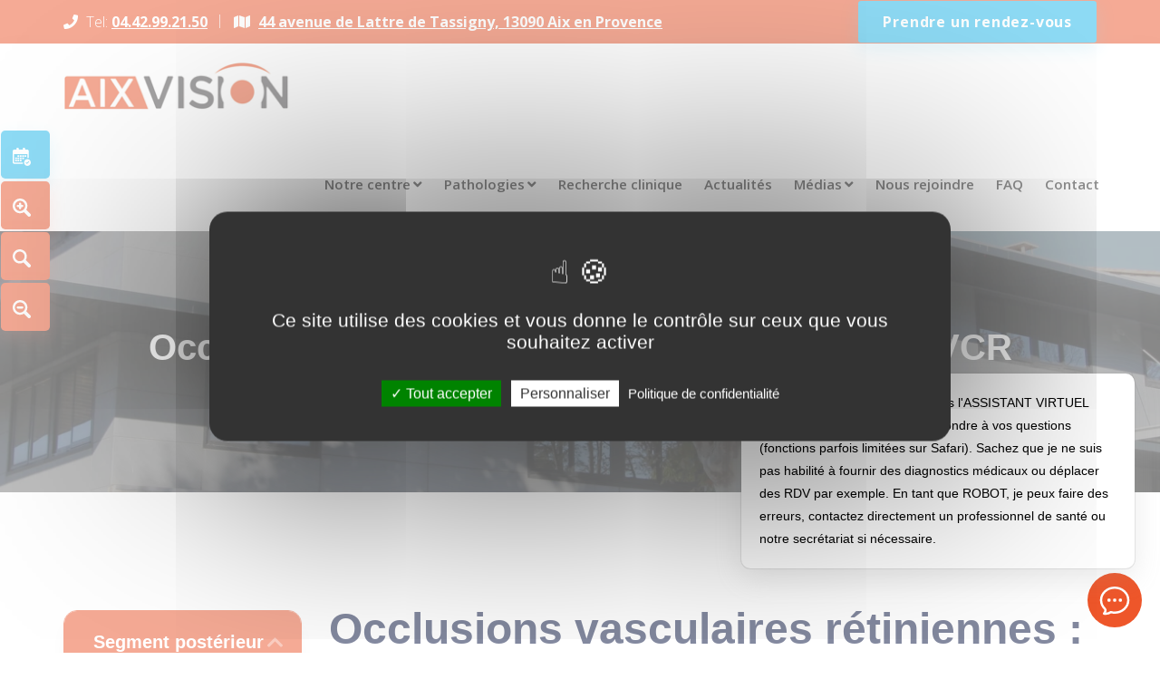

--- FILE ---
content_type: text/html; charset=UTF-8
request_url: https://aixvision.fr/pathologies-et-traitements/occlusions-vasculaires-retiniennes-oacr-ovcr.html
body_size: 7905
content:
<!DOCTYPE html>
<html dir="ltr" lang="fr">
<head>
<base href="/">
<!-- Meta Tags -->
<meta name="viewport" content="width=device-width,initial-scale=1.0"/>
<meta http-equiv="content-type" content="text/html; charset=UTF-8"/>
<meta name="description" content="Aix Vision, centre d'ophtalmologie spécialisé dans occlusions vasculaires rétiniennes : oacr, ovcr à Aix en Provence"/>

<!-- Page Title -->
<title>Centre spécialisé occlusions vasculaires rétiniennes : oacr, ovcr à Aix en Provence</title>

<!-- Favicon and Touch Icons -->
<link href="images/favicon.png" rel="shortcut icon" type="image/png">
<link href="images/apple-touch-icon.png" rel="apple-touch-icon">
<link href="images/apple-touch-icon-72x72.png" rel="apple-touch-icon" sizes="72x72">
<link href="images/apple-touch-icon-114x114.png" rel="apple-touch-icon" sizes="114x114">
<link href="images/apple-touch-icon-144x144.png" rel="apple-touch-icon" sizes="144x144">

<!-- Stylesheet -->
<link href="css/bootstrap.min.css" rel="stylesheet" type="text/css">
<link rel="preload" href="css/animate.min.css" as="style" onload="this.onload=null;this.rel='stylesheet'">
<noscript><link rel="stylesheet" href="css/animate.min.css"></noscript>
<link rel="preload" href="css/javascript-plugins-bundle.css" as="style" onload="this.onload=null;this.rel='stylesheet'">
<noscript><link rel="stylesheet" href="css/javascript-plugins-bundle.css"></noscript>

<!-- CSS | menuzord megamenu skins -->
<link rel="preload" href="js/menuzord/css/menuzord.css" as="style" onload="this.onload=null;this.rel='stylesheet'">
<noscript><link rel="stylesheet" href="js/menuzord/css/menuzord.css"></noscript>

<!-- CSS | Main style file -->
<link rel="preload" href="css/style-main.css" as="style" onload="this.onload=null;this.rel='stylesheet'">
<noscript><link rel="stylesheet" href="jcss/style-main.css"></noscript>
<link rel="preload" href="css/menuzord-skins/menuzord-rounded-boxed.css" as="style" onload="this.onload=null;this.rel='stylesheet'">
<noscript><link rel="stylesheet" href="css/menuzord-skins/menuzord-rounded-boxed.css"></noscript>
	

<!-- CSS | Responsive media queries -->
<link href="css/responsive.css" rel="stylesheet" type="text/css">
<link href="css/colors/theme-skin-color-set5.css" rel="stylesheet" type="text/css">

<style>
	
</style>

<!-- external javascripts -->
<script src="js/jquery.js"></script>
<script src="js/popper.min.js" async></script>
<script src="js/bootstrap.min.js"></script>
<script src="js/javascript-plugins-bundle.js"></script>
<script src="js/menuzord/js/menuzord.js" async></script>



<!-- <link href="css/style.css" rel="stylesheet" type="text/css"> -->


<!-- HTML5 shim and Respond.js for IE8 support of HTML5 elements and media queries -->
<!-- WARNING: Respond.js doesn't work if you view the page via file:// -->
<!--[if lt IE 9]>
  <script src="https://oss.maxcdn.com/html5shiv/3.7.2/html5shiv.min.js"></script>
  <script src="https://oss.maxcdn.com/respond/1.4.2/respond.min.js"></script>
<![endif]-->
</head>
<body class="container-1340px">


<div id="wrapper" class="clearfix">
  <!-- Header -->
  <script>
	function getMobileOperatingSystem() {
    var userAgent = navigator.userAgent || navigator.vendor || window.opera;
    if (/windows phone/i.test(userAgent)) {
        location.href = "https://goo.gl/maps/KtW9mG9Nah3K8jJw9";
    }
    if (/android/i.test(userAgent)) {
        location.href = "geo:43.534626,5.435868";
    }
    if (/iPad|iPhone|iPod/.test(userAgent) && !window.MSStream) {
        location.href = "http://maps.apple.com/?daddr=44+avenue+de+Lattre+de+Tassigny,+13090+Aix+en+Provence";
    }
    location.href = "https://goo.gl/maps/KtW9mG9Nah3K8jJw9";
}
</script>
<header id="header" class="header header-layout-type-header-2rows">
    <div class="header-top">
      <div class="container">
        <div class="row">
          <div class="col-xl-auto header-top-left align-self-center text-center text-xl-left">
            <ul class="element contact-info">
              <li class="contact-phone d-block"><i class="fa fa-phone font-icon sm-display-block"></i> Tel: <a href="tel:+33442992150">04.42.99.21.50</a></li>
              <li class="contact-address d-block d-sm-none"><i class="fa fa-map font-icon sm-display-block"></i> <a href="javascript:getMobileOperatingSystem()">44 avenue de Lattre de Tassigny, 13090 Aix en Provence</a></li>
							<li class="contact-address d-none d-sm-block"><i class="fa fa-map font-icon sm-display-block"></i> <a href="https://goo.gl/maps/KtW9mG9Nah3K8jJw9" target="_blank">44 avenue de Lattre de Tassigny, 13090 Aix en Provence</a></li>
            </ul>
          </div>
          <div class="col-xl-auto ml-xl-auto header-top-right align-self-center text-center text-xl-right">
            <!--<div class="element pt-0 pb-0">
              <ul class="styled-icons icon-dark icon-theme-colored1 icon-circled clearfix">
                <li><a class="social-link" href="https://www.facebook.com/Centre-Aix-Vision-318827295427827/" target="_blank" rel="nofollow" ><i class="fab fa-facebook"></i></a></li>
                <li><a class="social-link" href="https://www.youtube.com/channel/UC5SDJmXuk_DXkJoRBLt3_4g" target="_blank" rel="nofollow" ><i class="fab fa-youtube"></i></a></li>
              </ul>
            </div>-->
            <div class="element pt-0 pb-0" id="prendreRDV">
              <a href="nos-medecins/#medecins" class="btn btn-theme-colored2 btn-sm" style="text-decoration: none">Prendre un rendez-vous</a>
            </div>
          </div>
        </div>
      </div>
    </div>
    <div class="header-nav">
      <div class="header-nav-wrapper navbar-scrolltofixed">
        <div class="menuzord-container header-nav-container">
          <div class="container position-relative">
            <div class="row header-nav-col-row">
              <div class="col-sm-auto align-self-center">
                <a class="menuzord-brand site-brand" href="#">
                  <img class="logo-default" src="images/logo-wide.png" alt="Logo">
                </a>
              </div>
              <div class="col-sm-auto ml-auto pr-0 align-self-center">
                <nav id="top-primary-nav" class="menuzord green" data-effect="slide" data-animation="none" data-align="right">
                  <ul id="main-nav" class="menuzord-menu">
                    <li class="menu-item">
                      <a href="#">Notre centre</a>
											<ul class="dropdown">
												<li><a href="notre-centre-ophtalmologie.html">Notre centre d'ophtalmologie</a></li>
												<li><a href="nos-medecins/">Nos médecins</a></li>
												<li><a href="nos-specialites/">Nos spécialités</a></li>
												<li><a href="parcours-patient/">Parcours patient</a></li>
												<li><a href="avis-patients.html">Avis patients</a></li>
												<li><a href="urgences-ophtalmologiques.html">Les urgences</a></li>
											</ul>
                    </li>
                    <li class="menu-item"><a href="pathologies-et-traitements/">Pathologies</a>
                      <div  class="megamenu megamenu-fullwidth megamenu-position-left">
                        <div class="megamenu-row">
                          													<div  class="col-lg-5ths">
                            <ul class="list-unstyled list-dashed">
                              <li class="menu-item">
                                <span class="tm-submenu-title" >Segment postérieur</span>
                                <ul class="list-unstyled">
                                  									<li><a href="nos-specialites/dmla-ou-degenerescence-maculaire-liee-a-l-age.html">DMLA</a></li>
                                  									<li><a href="nos-specialites/retine-chirurgicale.html">Rétine chirurgicale</a></li>
                                  									<li><a href="pathologies-et-traitements/trou-maculaire.html">Trou maculaire</a></li>
                                  									<li><a href="pathologies-et-traitements/tumeur-choroidienne.html">Tumeur choroïdienne</a></li>
                                  									<li><a href="pathologies-et-traitements/oct.html">OCT</a></li>
                                  									<li><a href="pathologies-et-traitements/laser-retinien.html">Laser rétinien</a></li>
                                  									<li><a href="pathologies-et-traitements/decollement-de-retine.html">Décollement de rétine</a></li>
                                  									<li><a href="pathologies-et-traitements/membrane-epiretinienne.html">Membrane épirétinienne</a></li>
                                  									<li><a href="pathologies-et-traitements/langiographie-a-la-fluoresceine-et-icg.html">Angiographie à la Fluorescéine et ICG</a></li>
                                  									<li><a href="pathologies-et-traitements/occlusions-vasculaires-retiniennes-oacr-ovcr.html">Occlusions vasculaires rétiniennes : OACR, OVCR</a></li>
                                  									<li><a href="nos-specialites/retinopathie-diabetique.html">Rétinopathie diabétique</a></li>
                                  									<li><a href="pathologies-et-traitements/mouches-volantes-ou-myodesopsies.html">Mouches volantes ou Myodesopsies</a></li>
                                  									<li><a href="pathologies-et-traitements/injections-intra-vitreennes.html">Injections intra vitréennes</a></li>
                                                                  </ul>
                              </li>
                            </ul>
                          </div>
																										<div  class="col-lg-5ths">
                            <ul class="list-unstyled list-dashed">
                              <li class="menu-item">
                                <span class="tm-submenu-title" >Segment antérieur</span>
                                <ul class="list-unstyled">
                                  									<li><a href="nos-specialites/cataracte.html">Cataracte</a></li>
                                  									<li><a href="nos-specialites/myopie-presbytie.html">Myopie - Presbytie</a></li>
                                  									<li><a href="nos-specialites/chirurgie-refractive.html">Chirurgie Réfractive</a></li>
                                  									<li><a href="pathologies-et-traitements/chirurgie-refractive.html">Chirurgie réfractive</a></li>
                                  									<li><a href="pathologies-et-traitements/les-implants-phaques-pour-la-correction-de-la-myopie-ou-hypermetropie-forte.html">Correction de la myopie ou de l’hypermétropie par implants phaques</a></li>
                                  									<li><a href="pathologies-et-traitements/implants-premiums.html">Implants premiums</a></li>
                                  									<li><a href="pathologies-et-traitements/le-cross-linkin.html">Cross linking</a></li>
                                  									<li><a href="pathologies-et-traitements/chirurgies-du-glaucome.html">Chirurgies du glaucome</a></li>
                                  									<li><a href="pathologies-et-traitements/le-keratocone.html">Kératocône</a></li>
                                  									<li><a href="pathologies-et-traitements/greffes-de-cornee.html">Greffes de cornée</a></li>
                                  									<li><a href="pathologies-et-traitements/luxation-d-implant.html">Luxation d'implant</a></li>
                                                                  </ul>
                              </li>
                            </ul>
                          </div>
																										<div  class="col-lg-5ths">
                            <ul class="list-unstyled list-dashed">
                              <li class="menu-item">
                                <span class="tm-submenu-title" >Paupières</span>
                                <ul class="list-unstyled">
                                  									<li><a href="nos-specialites/chirurgie-des-voies-lacrymales.html">Chirurgie des voies lacrymales</a></li>
                                  									<li><a href="pathologies-et-traitements/xanthelasma.html">Xanthélasma</a></li>
                                  									<li><a href="pathologies-et-traitements/chalazion.html">Chalazion</a></li>
                                  									<li><a href="pathologies-et-traitements/ptosis.html">Ptosis</a></li>
                                  									<li><a href="pathologies-et-traitements/ectropion-et-entropion.html">Ectropion et Entropion</a></li>
                                  									<li><a href="pathologies-et-traitements/esthetique-du-regard.html">Esthétique du regard</a></li>
                                  									<li><a href="pathologies-et-traitements/le-larmoiement.html">Larmoiement</a></li>
                                  									<li><a href="pathologies-et-traitements/blepharospasme.html">Blépharospasme</a></li>
                                  									<li><a href="pathologies-et-traitements/tumeurs-des-paupieres.html">Tumeurs des paupières</a></li>
                                  									<li><a href="pathologies-et-traitements/dermatochalasis.html">Dermatochalasis</a></li>
                                  									<li><a href="pathologies-et-traitements/chirurgies-onco-palpebrales.html">Chirurgies Onco-palpébrales</a></li>
                                  									<li><a href="pathologies-et-traitements/chirurgie-de-cavite-orbitaire-evisceration-reprise-de-cavite.html">Chirurgie de cavité orbitaire : éviscération / reprise de cavité</a></li>
                                  									<li><a href="pathologies-et-traitements/injection-de-toxine-botulique-a-visee-fonctionnelle-hors-esthetique.html">Injection de toxine botulique à visée fonctionnelle (hors esthétique)</a></li>
                                                                  </ul>
                              </li>
                            </ul>
                          </div>
																										<div  class="col-lg-5ths">
                            <ul class="list-unstyled list-dashed">
                              <li class="menu-item">
                                <span class="tm-submenu-title" >Esthétique du regard</span>
                                <ul class="list-unstyled">
                                  									<li><a href="pathologies-et-traitements/blepharoplastie-esthetique.html">Blépharoplastie esthétique</a></li>
                                  									<li><a href="pathologies-et-traitements/injection-de-toxine-botulique-esthetique.html">Injection de toxine botulique esthétique</a></li>
                                                                  </ul>
                              </li>
                            </ul>
                          </div>
																										<div  class="col-lg-5ths">
                            <ul class="list-unstyled list-dashed">
                              <li class="menu-item">
                                <span class="tm-submenu-title" >Divers</span>
                                <ul class="list-unstyled">
                                  									<li><a href="nos-specialites/glaucome.html">Glaucome</a></li>
                                  									<li><a href="nos-specialites/uveite.html">Uvéite</a></li>
                                  									<li><a href="pathologies-et-traitements/la-refraction-de-lenfant-2.html">Réfraction de l’enfant</a></li>
                                  									<li><a href="pathologies-et-traitements/injection-peri-oculaire-ou-sous-tenonienne.html">Injection péri-oculaire ou sous-ténonienne</a></li>
                                  									<li><a href="pathologies-et-traitements/echographie-oculaire.html">Echographie oculaire</a></li>
                                  									<li><a href="pathologies-et-traitements/amblyopie.html">Amblyopie</a></li>
                                  									<li><a href="nos-specialites/ophtalmologie-pediatrique.html">Ophtalmologie pédiatrique</a></li>
                                                                  </ul>
                              </li>
                            </ul>
                          </div>
													                        </div>
                      </div>
                    </li>
                    <li class="menu-item">
											<a href="recherche-clinique/">Recherche clinique</a>
                    </li>
										<li class="menu-item">
											<a href="actualites/">Actualités</a>
                    </li>
                    <li class="menu-item">
                      <a href="javascript:void(0)">Médias</a>
                      <ul class="dropdown">
												<li><a href="medias-revue-de-presse.html">Médias, revue de presse</a></li>
												<li><a href="documentation-ophtalmologique.html">Documentation</a></li>
											</ul>
                    </li>
                    <li class="menu-item">
                      <a href="nous-rejoindre/">Nous rejoindre</a>
                    </li>
					  <li class="menu-item">
                      <a href="faq.html">FAQ</a>
                    </li>
					  <li class="menu-item">
                      <a href="contact/">Contact</a>
                    </li>
                  </ul>
                </nav>
              </div>
              
            </div>
            <div class="row d-block d-xl-none">
               <div class="col-12">
                <nav id="top-primary-nav-clone" class="menuzord d-block d-xl-none default menuzord-color-default menuzord-border-boxed menuzord-responsive" data-effect="slide" data-animation="none" data-align="right">
                 <ul id="main-nav-clone" class="menuzord-menu menuzord-right menuzord-indented scrollable">
                 </ul>
                </nav>
               </div>
            </div>
          </div>
        </div>
      </div>
    </div>
  </header>

  <!-- Start main-content -->
  <div class="main-content-area">
    
		<section class="page-title divider layer-overlay section-typo-light" data-tm-bg-img="images/headers/header4.webp">
      <div class="container pt-90 pb-90">
        <!-- Section Content -->
        <div class="section-content">
          <div class="row">
            <div class="col-md-12 text-center">
              <h2 class="title text-white">Occlusions vasculaires rétiniennes : OACR, OVCR</h2>
              <nav role="navigation" class="breadcrumb-trail breadcrumbs">
                <div class="breadcrumbs">
                  <span class="trail-item trail-begin"><a href="./"><span>Accueil</span></a></span>
                  <span><i class="fa fa-angle-right"></i></span>
                  <span class="trail-item"><a href="#"><span>Notre centre</span></a></span>
                  <span><i class="fa fa-angle-right"></i></span>
                  <span class="trail-item trail-end active"><a href="./pathologies-et-traitements/"><span>Pathologies et traitements</span></a></span>
									<span><i class="fa fa-angle-right"></i></span>
                  <span class="trail-item trail-end active">Occlusions vasculaires rétiniennes : OACR, OVCR</span>
                </div>
              </nav>
            </div>
          </div>
        </div>
      </div>
    </section>

    <!-- Section: Pathologie -->
    <section>
      <div class="container">
        <div class="section-content">
          <div class="row">
            <div class="col-lg-3 order-last order-lg-0">
              <div class="sidebar">
								
								<div id="accordion400" class="tm-accordion accordion-classic accordion-theme-colored1 mt-30">
																		<div class="card">
										<div class="card-header p-0" id="heading1">
											<h5 class="title " data-toggle="collapse" data-target="#collapse1" aria-expanded="true" aria-controls="collapse1">
												Segment postérieur												<i class="fas fa-chevron-down accordion-controls-icon"></i>
											</h5>
										</div>
										<div id="collapse1" class="collapse show" aria-labelledby="headin1" data-parent="#accordion400" style="">
											<div class="card-body">
												<div class="tm-sc-unordered-list list-style10">
													<ul>
																											<li><a href="pathologies-et-traitements/trou-maculaire.html">Trou maculaire</a></li>
																												<li><a href="pathologies-et-traitements/tumeur-choroidienne.html">Tumeur choroïdienne</a></li>
																												<li><a href="pathologies-et-traitements/oct.html">OCT</a></li>
																												<li><a href="pathologies-et-traitements/laser-retinien.html">Laser rétinien</a></li>
																												<li><a href="pathologies-et-traitements/decollement-de-retine.html">Décollement de rétine</a></li>
																												<li><a href="pathologies-et-traitements/membrane-epiretinienne.html">Membrane épirétinienne</a></li>
																												<li><a href="pathologies-et-traitements/langiographie-a-la-fluoresceine-et-icg.html">Angiographie à la Fluorescéine et ICG</a></li>
																												<li class="active"><a href="pathologies-et-traitements/occlusions-vasculaires-retiniennes-oacr-ovcr.html">Occlusions vasculaires rétiniennes : OACR, OVCR</a></li>
																												<li><a href="pathologies-et-traitements/mouches-volantes-ou-myodesopsies.html">Mouches volantes ou Myodesopsies</a></li>
																												<li><a href="pathologies-et-traitements/injections-intra-vitreennes.html">Injections intra vitréennes</a></li>
																												</ul>
													</div>
											</div>
										</div>
									</div>
																		<div class="card">
										<div class="card-header p-0" id="heading2">
											<h5 class="title collapsed" data-toggle="collapse" data-target="#collapse2" aria-expanded="false" aria-controls="collapse2">
												Segment antérieur												<i class="fas fa-chevron-down accordion-controls-icon"></i>
											</h5>
										</div>
										<div id="collapse2" class="collapse " aria-labelledby="headin2" data-parent="#accordion400" style="">
											<div class="card-body">
												<div class="tm-sc-unordered-list list-style10">
													<ul>
																											<li><a href="pathologies-et-traitements/chirurgie-refractive.html">Chirurgie réfractive</a></li>
																												<li><a href="pathologies-et-traitements/les-implants-phaques-pour-la-correction-de-la-myopie-ou-hypermetropie-forte.html">Correction de la myopie ou de l’hypermétropie par implants phaques</a></li>
																												<li><a href="pathologies-et-traitements/implants-premiums.html">Implants premiums</a></li>
																												<li><a href="pathologies-et-traitements/le-cross-linkin.html">Cross linking</a></li>
																												<li><a href="pathologies-et-traitements/chirurgies-du-glaucome.html">Chirurgies du glaucome</a></li>
																												<li><a href="pathologies-et-traitements/le-keratocone.html">Kératocône</a></li>
																												<li><a href="pathologies-et-traitements/greffes-de-cornee.html">Greffes de cornée</a></li>
																												<li><a href="pathologies-et-traitements/luxation-d-implant.html">Luxation d'implant</a></li>
																												</ul>
													</div>
											</div>
										</div>
									</div>
																		<div class="card">
										<div class="card-header p-0" id="heading3">
											<h5 class="title collapsed" data-toggle="collapse" data-target="#collapse3" aria-expanded="false" aria-controls="collapse3">
												Paupières												<i class="fas fa-chevron-down accordion-controls-icon"></i>
											</h5>
										</div>
										<div id="collapse3" class="collapse " aria-labelledby="headin3" data-parent="#accordion400" style="">
											<div class="card-body">
												<div class="tm-sc-unordered-list list-style10">
													<ul>
																											<li><a href="pathologies-et-traitements/xanthelasma.html">Xanthélasma</a></li>
																												<li><a href="pathologies-et-traitements/chalazion.html">Chalazion</a></li>
																												<li><a href="pathologies-et-traitements/ptosis.html">Ptosis</a></li>
																												<li><a href="pathologies-et-traitements/ectropion-et-entropion.html">Ectropion et Entropion</a></li>
																												<li><a href="pathologies-et-traitements/esthetique-du-regard.html">Esthétique du regard</a></li>
																												<li><a href="pathologies-et-traitements/le-larmoiement.html">Larmoiement</a></li>
																												<li><a href="pathologies-et-traitements/blepharospasme.html">Blépharospasme</a></li>
																												<li><a href="pathologies-et-traitements/tumeurs-des-paupieres.html">Tumeurs des paupières</a></li>
																												<li><a href="pathologies-et-traitements/dermatochalasis.html">Dermatochalasis</a></li>
																												<li><a href="pathologies-et-traitements/chirurgies-onco-palpebrales.html">Chirurgies Onco-palpébrales</a></li>
																												<li><a href="pathologies-et-traitements/chirurgie-de-cavite-orbitaire-evisceration-reprise-de-cavite.html">Chirurgie de cavité orbitaire : éviscération / reprise de cavité</a></li>
																												<li><a href="pathologies-et-traitements/injection-de-toxine-botulique-a-visee-fonctionnelle-hors-esthetique.html">Injection de toxine botulique à visée fonctionnelle (hors esthétique)</a></li>
																												</ul>
													</div>
											</div>
										</div>
									</div>
																		<div class="card">
										<div class="card-header p-0" id="heading5">
											<h5 class="title collapsed" data-toggle="collapse" data-target="#collapse5" aria-expanded="false" aria-controls="collapse5">
												Esthétique du regard												<i class="fas fa-chevron-down accordion-controls-icon"></i>
											</h5>
										</div>
										<div id="collapse5" class="collapse " aria-labelledby="headin5" data-parent="#accordion400" style="">
											<div class="card-body">
												<div class="tm-sc-unordered-list list-style10">
													<ul>
																											<li><a href="pathologies-et-traitements/blepharoplastie-esthetique.html">Blépharoplastie esthétique</a></li>
																												<li><a href="pathologies-et-traitements/injection-de-toxine-botulique-esthetique.html">Injection de toxine botulique esthétique</a></li>
																												</ul>
													</div>
											</div>
										</div>
									</div>
																		<div class="card">
										<div class="card-header p-0" id="heading4">
											<h5 class="title collapsed" data-toggle="collapse" data-target="#collapse4" aria-expanded="false" aria-controls="collapse4">
												Divers												<i class="fas fa-chevron-down accordion-controls-icon"></i>
											</h5>
										</div>
										<div id="collapse4" class="collapse " aria-labelledby="headin4" data-parent="#accordion400" style="">
											<div class="card-body">
												<div class="tm-sc-unordered-list list-style10">
													<ul>
																											<li><a href="pathologies-et-traitements/la-refraction-de-lenfant-2.html">Réfraction de l’enfant</a></li>
																												<li><a href="pathologies-et-traitements/injection-peri-oculaire-ou-sous-tenonienne.html">Injection péri-oculaire ou sous-ténonienne</a></li>
																												<li><a href="pathologies-et-traitements/echographie-oculaire.html">Echographie oculaire</a></li>
																												<li><a href="pathologies-et-traitements/amblyopie.html">Amblyopie</a></li>
																												</ul>
													</div>
											</div>
										</div>
									</div>
																	</div>
              </div>
            </div>
            <div class="col-lg-9 order-lg-1">
                            <h1 class="mt-20 mb-10">Occlusions vasculaires rétiniennes : OACR, OVCR</h1>
              <p>L&rsquo;&oelig;il est un organe sensoriel fragile est richement vascularis&eacute;. Il peut &ecirc;tre victime d&rsquo;accidents vasculaires r&eacute;tiniens comme l&rsquo;ensemble des tissus de l&rsquo;organisme.</p>
<p>Le plus souvent les manifestations fonctionnelles sont brutales pour le patient avec une baisse d&rsquo;acuit&eacute; visuelle rapide et profonde.</p>
<p>En cas d&rsquo;<strong>occlusion de l&rsquo;art&egrave;re centrale de la r&eacute;tine </strong>(OACR), il s&rsquo;agit d&rsquo;un interruption circulatoire brutale avec un v&eacute;ritable &laquo; infarctus r&eacute;tinien &raquo; entrainant une baisse d&rsquo;acuit&eacute; visuelle tr&egrave;s importante.</p>
<p>En cas d&rsquo;<strong>occlusion de la veine centrale de la r&eacute;tine </strong>(OVCR), la baisse de vision est rapide, parfois plus mod&eacute;r&eacute;e mais souvent s&eacute;v&egrave;re . Il s&rsquo;agit d&rsquo;un un ralentissement circulatoire de retour veineux (&eacute;quivalent &agrave; une phl&eacute;bite ).</p>
<p>Dans les deux cas il existe un retentissement important sur le lit capillaire r&eacute;tinien.</p>
<p>Un bilan compl&eacute;mentaire ophtalmologique avec tomographie &agrave; coh&eacute;rence optique (OCT) et angiographie &agrave; la fluoresc&eacute;ine (AGF) est n&eacute;cessaire pour proposer un traitement adapt&eacute; : m&eacute;dical, photo coagulation laser et/ou injection intra vitr&eacute;enne (IVT). Ceci permettant de pr&eacute;venir et traiter les redoutables complications secondaires (&oelig;d&egrave;me maculaire chronique, glaucome n&eacute;ovasculaire).</p>
<p>Dans tous les cas un bilan de m&eacute;decine g&eacute;n&eacute;rale et cardiologique est indispensable &agrave; la recherche d&rsquo;une cause (&eacute;tiologie), permettant, ainsi, de diminuer le risque de bilat&eacute;ralisation.</p>					
				<div class="widget widget-brochure-box clearfix">
                                  	</div>
														<div class="tm-sc-gallery tm-sc-gallery-grid gallery-style1-current-theme">
                <!-- Isotope Gallery Grid -->
                <div id="gallery-holder-618422" class="isotope-layout masonry grid-3 gutter-15 clearfix lightgallery-lightbox">
                  <div class="isotope-layout-inner">
										<div class="isotope-item isotope-item-sizer"></div>
										                    <!-- Isotope Item Start -->
                    <div class="isotope-item cat1">
                      <div class="isotope-item-inner">
                        <div class="tm-gallery">
                          <div class="tm-gallery-inner">
                            <div class="thumb">
                              <a href="#">
                                <img src="images/specialites/41a7caa4a7eb7f129b8235d73a9f605f.jpg" alt="Occlusions vasculaires rétiniennes : OACR, OVCR" width="1200" height="678">
                              </a>
                            </div>
                            <div class="tm-gallery-content-wrapper">
                              <div class="tm-gallery-content">
                                <div class="tm-gallery-content-inner">
                                  <div class="icons-holder-inner">
                                    <div class="styled-icons icon-dark icon-circled icon-theme-colored1">
                                      <a class="lightgallery-trigger styled-icons-item" data-exthumbimage="images/specialites/41a7caa4a7eb7f129b8235d73a9f605f.jpg" data-src="images/specialites/41a7caa4a7eb7f129b8235d73a9f605f.jpg" title="Occlusions vasculaires rétiniennes : OACR, OVCR" href="images/specialites/41a7caa4a7eb7f129b8235d73a9f605f.jpg"><i class="fa fa-plus"></i></a>
                                    </div>
                                  </div>
                                </div>
                              </div>
                            </div>
                          </div>
                        </div>
                      </div>
                    </div>
                    <!-- Isotope Item End -->
										                    <!-- Isotope Item Start -->
                    <div class="isotope-item cat1">
                      <div class="isotope-item-inner">
                        <div class="tm-gallery">
                          <div class="tm-gallery-inner">
                            <div class="thumb">
                              <a href="#">
                                <img src="images/specialites/ovcr-angio-tardif.jpg" alt="Occlusions vasculaires rétiniennes : OACR, OVCR" width="1280" height="1024">
                              </a>
                            </div>
                            <div class="tm-gallery-content-wrapper">
                              <div class="tm-gallery-content">
                                <div class="tm-gallery-content-inner">
                                  <div class="icons-holder-inner">
                                    <div class="styled-icons icon-dark icon-circled icon-theme-colored1">
                                      <a class="lightgallery-trigger styled-icons-item" data-exthumbimage="images/specialites/ovcr-angio-tardif.jpg" data-src="images/specialites/ovcr-angio-tardif.jpg" title="Occlusions vasculaires rétiniennes : OACR, OVCR" href="images/specialites/ovcr-angio-tardif.jpg"><i class="fa fa-plus"></i></a>
                                    </div>
                                  </div>
                                </div>
                              </div>
                            </div>
                          </div>
                        </div>
                      </div>
                    </div>
                    <!-- Isotope Item End -->
										                    <!-- Isotope Item Start -->
                    <div class="isotope-item cat1">
                      <div class="isotope-item-inner">
                        <div class="tm-gallery">
                          <div class="tm-gallery-inner">
                            <div class="thumb">
                              <a href="#">
                                <img src="images/specialites/63f6d3c83f2fabe41bb7e2fdbaee25df.jpg" alt="Occlusions vasculaires rétiniennes : OACR, OVCR" width="512" height="512">
                              </a>
                            </div>
                            <div class="tm-gallery-content-wrapper">
                              <div class="tm-gallery-content">
                                <div class="tm-gallery-content-inner">
                                  <div class="icons-holder-inner">
                                    <div class="styled-icons icon-dark icon-circled icon-theme-colored1">
                                      <a class="lightgallery-trigger styled-icons-item" data-exthumbimage="images/specialites/63f6d3c83f2fabe41bb7e2fdbaee25df.jpg" data-src="images/specialites/63f6d3c83f2fabe41bb7e2fdbaee25df.jpg" title="Occlusions vasculaires rétiniennes : OACR, OVCR" href="images/specialites/63f6d3c83f2fabe41bb7e2fdbaee25df.jpg"><i class="fa fa-plus"></i></a>
                                    </div>
                                  </div>
                                </div>
                              </div>
                            </div>
                          </div>
                        </div>
                      </div>
                    </div>
                    <!-- Isotope Item End -->
										                  </div>
                </div>
                <!-- End Isotope Gallery Grid -->
              </div>
																					<h4>Si vous souhaitez visualiser une vidéo, cliquez ci-dessous</h4>
							<div class="row">
														<div class="col-lg-12">
								<div class="thumb p-15 text-center">
								<div class="box-hover-effect tm-sc-video-popup tm-sc-video-popup-button-over-image">
									<div class="effect-wrapper">
										<div class="thumb">
											<img class="img-fullwidth" src="videos/titres/bg-titre.jpg" alt="">
										</div>
										<div class="video-button-titre">Prise en charge d'une occlusion artérielle rétinienne</div>
										<div class="animated-css-play-button"><span class="play-icon"><i class="fa fa-play"></i></span></div>
										<div class="video-button-text">Voir la vidéo</div>
										<a class="hover-link popup-gmaps"  href="videos/occlusion-arterielle-retinienne.mp4" title="Prise en charge d'une occlusion artérielle rétinienne"></a>
									</div>
								</div>								
							</div>
							</div>
																							</div>
							            </div>
          </div>
        </div>
      </div>
    </section>
    <!-- End Divider -->
  </div>
  <!-- end main-content -->

  <!-- Footer -->
  <footer id="footer" class="footer">
    <div class="footer-widget-area">
      <div class="container pt-90 pb-60">
        <div class="row">
          <div class="col-md-4">
            <div class="tm-widget-contact-info contact-info-style1 contact-icon-theme-colored1">
              <div class="thumb">
                <a href="#"><img alt="Aix Vision" src="images/logo-footer-orange.png"></a>
              </div>
              <div class="description">44 avenue de Lattre de Tassigny<br>13090 Aix en Provence.</div>
            </div>
            <ul class="styled-icons icon-dark icon-theme-colored1 icon-rounded clearfix mb-30">
              <li><a class="social-link" href="https://www.facebook.com/Centre-Aix-Vision-318827295427827/" target="_blank" rel="nofollow"><i class="fab fa-facebook"></i></a></li>
	            <li><a class="social-link" href="https://www.youtube.com/channel/UC5SDJmXuk_DXkJoRBLt3_4g" target="_blank" rel="nofollow"><i class="fab fa-youtube"></i></a></li>
	            <li><a class="social-link" href="https://goo.gl/maps/KtW9mG9Nah3K8jJw9" target="_blank"><i class="fa fa-map"></i></a></li>
            </ul>
          </div>
          <div class="col-md-4">
            <div class="widget">
              <h4 class="widget-title widget-title-line-bottom line-bottom-theme-colored1">Nous contacter</h4>
              <div class="opening-hours border-dark">
                <p>Téléphone : <a href="tel:+33442992150">04.42.99.21.50</a><strong></strong><br>e-mail : <a href="mailto:rdv@aixision.fr">rdv@aixvision.fr</a></p>
              </div>
            </div>
          </div>
          
          <div class="col-md-4">
            <div class="widget">
              <h4 class="widget-title widget-title-line-bottom line-bottom-theme-colored1">Horaires d'ouverture</h4>
              <div class="opening-hours border-dark">
                <p>Ouvert de 8h à 18h<br>du lundi au vendredi</p>
								<div class="element pt-0 pb-0">
              <a href="nos-medecins/" class="btn btn-theme-colored2 btn-sm">Prendre un rendez-vous</a>
            </div>
              </div>
            </div>
          </div>
        </div>
      </div>
      <div class="footer-bottom" data-tm-bg-color="#2A2A2A">
        <div class="container">
          <div class="row pt-20 pb-20">
            <div class="col-sm-6">
              <div class="footer-paragraph">
                © 2022 Aix Vision. <a href="mentions-legales.php">Mentions légales</a>. <a  href="/pathologies-et-traitements/occlusions-vasculaires-retiniennes-oacr-ovcr.html#tarteaucitron">Gestion des cookies</a>.
              </div>
            </div>
            <div class="col-sm-6">
              <div class="footer-paragraph text-right">
                Création du site <a href="https://www.luberon-networks.com" target="_blank" rel="nofollow">Luberon Networks</a>
              </div>
            </div>
          </div>
        </div>
      </div>
    </div>
  </footer>
  <a class="scrollToTop" href="#"><i class="fa fa-angle-up"></i></a>
<div class="floating-buttons d-none d-md-block">
  <a href="nos-medecins/#medecins">
		<button id="rdv" class="btn btn-lg btn-theme-colored2 text-center">
			<img src="images/icons/calendar-blanc.svg" alt="prendre rendez-vous">
			<span>Prendre Rendez-Vous</span>
		</button>
	</a>
  <a href="javascript:;">
		<button id="increase" class="btn btn-lg btn-theme-colored1 text-center increase">
			<img src="images/icons/zoom-in.svg" alt="Agrandir la taille du texte">
			<span>Agrandir la taille du texte</span>
		</button>
	</a>
	<a href="javascript:;">
		<button id="reset" class="btn btn-lg btn-theme-colored1 text-center text-center resetMe">
			<img src="images/icons/zoom.svg" alt="Revenir à la taille initiale">
			<span>Revenir à la taille initiale</span>
		</button>
	</a>
	<a href="javascript:;">
		<button id="decrease" class="btn btn-lg btn-theme-colored1 text-center text-center decrease">
			<img src="images/icons/zoom-out.svg" alt="Réduire la taille du texte">
			<span>Réduire la taille du texte</span>
		</button>
	</a>
</div>

<script type="text/javascript">
         jQuery(document).ready(function(){        
           var originalSize = jQuery('div').css('font-size');         
          // reset        
           jQuery(".resetMe").click(function(){           
          jQuery('div').css('font-size', originalSize);         
           });
         
           // Increase Font Size          
           jQuery(".increase").click(function(){         
          var currentSize = jQuery('div').css('font-size');         
          var currentSize = parseFloat(currentSize)*1.2;          
          jQuery('div').css('font-size', currentSize);         
          console.log('size = '+currentSize);
						 return false;          
          });        
		  
           // Decrease Font Size       
           jQuery(".decrease").click(function(){        
           var currentFontSize = jQuery('div').css('font-size');        
           var currentSize = jQuery('div').css('font-size');        
           var currentSize = parseFloat(currentSize)*0.8;        
           jQuery('div').css('font-size', currentSize);         
           return false;         
           });         
         });
         
      </script>
<!-- end wrapper -->

<!-- Footer Scripts -->
<!-- JS | Custom script for all pages -->
<script src="js/custom.js" async></script>
<!-- Cookie consent + Google Analytics-->
<script type="text/javascript" src="./js/tarteaucitron/tarteaucitron.js"></script>
<script type="text/javascript" src="./js/tarteaucitron/tarteaucitron.perso.js"></script>
<!-- chat bot -->
<script src="https://bots.easy-peasy.ai/chat.min.js" data-chat-url="https://bots.easy-peasy.ai/bot/f8a5f87f-37f6-4f8a-a622-83aa58960d2d" data-btn-position="bottom-right" data-widget-btn-color="#ee562a " defer> </script>
</body>
</html>


--- FILE ---
content_type: text/css
request_url: https://aixvision.fr/css/style-main.css
body_size: 66516
content:
@charset "UTF-8";@import url(preloader.css);@import url(font-awesome5.css);@import url(pe-icon-7-stroke.css);@import url(elegant-icons.css);@import url(icomoon.css);@import url(flaticon-set-current-theme.css);@import url(flaticon-set-contact.css);@import url('https://fonts.googleapis.com/css?family=Open Sans:300,400,500,600,700,800&family=PT+Sans:ital,wght@0,400;0,700;1,400;1,700&display=swap');a,a:focus,a:hover{text-decoration:none}#top-primary-nav .menuzord-menu li a,#top-primary-nav-clone .menuzord-menu li a,.bg-hover-theme-colored,.header-nav .header-nav-wrapper .menuzord-container,.header-nav .header-nav-wrapper.navbar-scrolltofixed,.tm-contact-form-transparent input[type=email],.tm-contact-form-transparent input[type=text],.tm-contact-form-transparent textarea,.tm-get-free-consulting-form1 input[type=email],.tm-get-free-consulting-form1 input[type=text],.tm-get-free-consulting-form1 select,.tm-get-free-consulting-form1 textarea,.tm-request-a-call-back-form1 input[type=email],.tm-request-a-call-back-form1 input[type=text],.tm-request-a-call-back-form1 select,.tm-request-a-call-back-form1 textarea,.tm-sc-clients .item img,.tm-sc-features-box.features-box-current-theme-style2 .thumb a img,.tm-sc-testimonials.testimonial-style1-simple .testimonial-content,a,header#header .menuzord-brand{transition:.3s}#side-panel-container .widget.widget-side-push-panel,.container .container,.fullwidth,.isotope-layout .isotope-item .thumb img,.isotope-layout.grid-1 .isotope-item,.isotope-layout.grid-1 .isotope-item.tm-masonry-large-wide,.isotope-layout.grid-1 .isotope-item.tm-masonry-large-width-height,.isotope-layout.grid-2 .isotope-item.tm-masonry-large-wide,.isotope-layout.grid-2 .isotope-item.tm-masonry-large-width-height,.menuzord-menu>li>.megamenu .megamenu-row .col12,.tm-boxed-layout .container .container,.tm-boxed-layout.container-100pr #wrapper .container,.tm-boxed-layout.container-100pr #wrapper .container-fluid,.tm-sc-animated-layer-advanced .animated-layer-advanced-inner .layer-image-wrapper.layer-image-fullwidth img,.tm-sc-custom-columns-holder .tm-sc-custom-columns-holder-item .item-inner,.tm-sc-working-steps.working-steps-horizontal .working-steps-inner .tm-sc-working-steps-item.image-full-bg .image-holder-wrapper .image-holder .image-holder-inner img,body,body.tm-vertical-nav .menuzord .menuzord-menu li a,html{width:100%}.menuzord .showhide,.menuzord-menu>li>a,html{-webkit-tap-highlight-color:transparent}.side-push-panel,body{overflow-x:hidden}.device-touch #side-panel-container .side-panel-wrap,html{overflow-y:scroll}body,embed,header#header .header-top>.container>.row>div,html,iframe,img,object{max-width:100%}body,html{margin:0;padding:0;line-height:150%}body{height:100%;line-height:1.8;color:#676767;font-size:1rem;font-family:"Open Sans",sans-serif;font-weight:300;background-color:#fff;background-attachment:fixed;-ms-word-wrap:break-word;word-wrap:break-word;position:relative}::selection{background:#333;color:#fff;text-shadow:none}::-moz-selection{background:#333;color:#fff;text-shadow:none}::-webkit-selection{background:#333;color:#fff;text-shadow:none}:active,:focus{outline:0!important}a{color:#0073aa;font-weight:600}a:focus,a:hover{color:#003f5e}.nav-tabs,.tm-sc-nav-tabs-pricing .tab-content,a img{border:none}.no-border,footer#footer .footer-widget-area .footer-widget-area-column-separator:first-child,iframe{border:none!important}.h1,h1{font-size:3rem}.h2,h2{font-size:2.5rem}.h3,h3{font-size:1.8rem}.h4,h4{font-size:1.5rem}.h5,h5{font-size:1.25rem}.h6,h6,header#header.header-layout-type-header-2rows-floating-header-style5 .header-middle .contact-info .title,header#header.header-layout-type-header-2rows-floating-header-style6 .header-middle .contact-info .title,header#header.header-layout-type-header-2rows-floating-header-style7 .header-middle .contact-info .title,header#header.header-layout-type-header-2rows-floating-header-style8 .header-middle .contact-info .title,header#header.header-layout-type-header-2rows-floating-header-style9 .header-middle .contact-info .title,header#header.header-layout-type-header-3rows .header-middle .contact-info .title,header#header.header-layout-type-header-3rows-modern-header-style1 .header-middle .contact-info .title,header#header.header-layout-type-header-3rows-modern-header-style2 .header-middle .contact-info .title,header#header.header-layout-type-header-3rows-modern-header-style3 .header-middle .contact-info .title{font-size:1rem}.h1,.h2,.h3,.h4,.h5,.h6,h1,h2,h3,h4,h5,h6{font-weight:600;line-height:1.3;color:#081340}.h1 .small,.h1 small,.h2 .small,.h2 small,.h3 .small,.h3 small,.h4 .small,.h4 small,.h5 .small,.h5 small,.h6 .small,.h6 small,h1 .small,h1 small,h2 .small,h2 small,h3 .small,h3 small,h4 .small,h4 small,h5 .small,h5 small,h6 .small,h6 small{font-weight:400;line-height:1;color:#081340}.h1 a,.h2 a,.h3 a,.h4 a,.h5 a,.h6 a,h1 a,h2 a,h3 a,h4 a,h5 a,h6 a{color:inherit;font-weight:inherit}.h1,.h2,.h3,h1,h2,h3{font-family:'PT Sans',sans-serif;margin-bottom:1rem;margin-top:.75rem}.h4,.h5,.h6,h4,h5,h6{font-family:'PT Sans',sans-serif;font-weight:600;line-height:1.8;margin-bottom:.5rem;margin-top:.75rem}address,blockquote,dd,dl,fieldset,ol,p,pre,table,ul{margin-bottom:10px}#top-nav-search-form form,.cart_list li dl dd p:last-child,.icon-box .content p,.instagram-feed.instagram-carousel figure,.menuzord-menu>li>.megamenu .megamenu-row .widget,.p-nomargin p,.pagination2,.portfolio-archive .effect-wrapper .date,.portfolio-archive .effect-wrapper ul li,.product_list_widget li dl dd p:last-child,.tm-sc-funfact .funfact-inner :last-child,.tm-sc-progress-bar .progress-title-holder p,.tm-sc-testimonials.testimonial-style6-boxed-flat .tm-testimonial .testimonial-author-details .testimonial-text-holder .testimonial-title,.tm-sc-tribe-events .event .event-content .event-excerpt p,.tm-widget-contact-info ul li .text p,.tm-widget-contact-info ul li:last-child,.widget-gallery-images .isotope-layout .isotope-item,header#header .header-top .styled-icons li,table p{margin-bottom:0}#top-primary-nav-clone .menuzord-menu,.carousel-layout-filter,.isotope-layout-filter,.isotope-layout-sorter,.owl-carousel .tm-departments-item,.service-excerpt,.tm-sc-section-title .title-wrapper .title.icon-bottom,.tm-sc-services.services-style-current-theme .tm-service .details .excerpt,.tm-sc-testimonials.testimonial-style7-current-theme .tm-testimonial .testimonial-author-details .testimonial-footer,body.single-portfolio-items .portfolio-single .launch-project-link,body.single-portfolio-items .portfolio-single .portfolio-meta,p{margin-bottom:30px}.drop-caps.text-colored>p:first-child:first-letter,.drop-caps>p:first-child:first-letter{line-height:48px;margin:6px 3px;padding:10px 18px;display:block;font-size:48px;float:left}.product-summary .review-link:hover,.product_meta>span .sku:hover,.product_meta>span a:hover,.text-underline,.tm-widget-contact-info ul li a:hover,p a:focus,p a:hover{text-decoration:underline}.font-current-theme1,.font-opensans{font-family:"Open Sans",sans-serif!important}.font-current-theme2{font-family:'PT Sans',sans-serif!important}.hr-divider,.wp-block-quote{margin:20px 0}.post-content ol>li,.post-content ul>li,.post-excerpt ol>li,.post-excerpt ul>li,.tm-ordered-list ol>li,.tm-ordered-list ul>li,.tm-sc-unordered-list ol>li,.tm-sc-unordered-list ul>li,.wpb_text_column ol>li,.wpb_text_column ul>li{margin-bottom:12px}.post-content ol>li>ol,.post-content ol>li>ul,.post-content ul>li>ol,.post-content ul>li>ul,.post-excerpt ol>li>ol,.post-excerpt ol>li>ul,.post-excerpt ul>li>ol,.post-excerpt ul>li>ul,.tm-ordered-list ol>li>ol,.tm-ordered-list ol>li>ul,.tm-ordered-list ul>li>ol,.tm-ordered-list ul>li>ul,.tm-sc-unordered-list ol>li>ol,.tm-sc-unordered-list ol>li>ul,.tm-sc-unordered-list ul>li>ol,.tm-sc-unordered-list ul>li>ul,.wpb_text_column ol>li>ol,.wpb_text_column ol>li>ul,.wpb_text_column ul>li>ol,.wpb_text_column ul>li>ul{margin-top:12px}.drop-caps>p{text-align:justify}.drop-caps>p:first-child:first-letter{color:#333}.drop-caps.border>p:first-child:first-letter{border:1px solid;margin:8px 16px 0 0;padding:15px 20px}.drop-caps.border-rounded>p:first-child:first-letter{border:1px solid;border-radius:50%;margin:8px 16px 0 0;padding:15px 20px}.drop-caps.colored-rounded>p:first-child:first-letter,.drop-caps.dark-rounded>p:first-child:first-letter{margin:8px 16px 0 0;padding:15px 20px;border-radius:50%;color:#fff}.drop-caps.colored-square>p:first-child:first-letter{color:#fff;margin:8px 16px 0 0;padding:15px 20px}.drop-caps.dark-square>p:first-child:first-letter{background:#222;color:#fff;margin:8px 16px 0 0;padding:15px 20px}.drop-caps.dark-rounded>p:first-child:first-letter{background:#222}.text-highlight{background:#111;border-radius:4px;color:#fff;padding:0 5px 3px}.text-highlight.light{background:grey}address,footer#footer .widget.widget_recent_comments ul>li a{color:#777;font-style:italic}ol,ul{list-style-position:inside;margin:0;padding:0}.tm-sc-pricing-table.pricing-list-bullet .pricing-table-content ul li,ol ol li,ol ul li,ul ol li,ul ul li{padding-left:20px}html{-webkit-text-size-adjust:100%;-ms-text-size-adjust:100%;font-size:100%}@media (max-width:991.98px){html{font-size:98%}}@media (max-width:767.98px){html{font-size:96%}}html,html a{-webkit-font-smoothing:antialiased}img{height:auto}embed,iframe,object{margin-bottom:1.5em}iframe{display:block;margin:0}.display-inline-block,.horizontal-tab-centered .nav-pills,.inline-block,.tm-sc-features-box.features-box-current-theme-style2:hover .thumb a .featured-image-hover,.tm-sc-video-popup.tm-sc-video-popup-button-with-text-right,.tm-sc-video-popup.tm-sc-video-popup-css-button,body.menufullpage-menu-open.switchable-logo header#header .menuzord-brand .logo-dark.logo-1x,body.switchable-logo header#header .header-nav-wrapper.navbar-scrolltofixed.scroll-to-fixed-fixed .menuzord-brand .logo-dark.logo-1x,body.switchable-logo header#header .menuzord-brand .logo-light.logo-1x,header#header .header-top .header-top-nav.list-inline li,header#header .nav-side-icon-list{display:inline-block}.display-inline{display:inline}.box-hover-effect .effect-wrapper .icons-holder-bottom-left .icons-holder-inner,.box-hover-effect .effect-wrapper .icons-holder-bottom-right .icons-holder-inner,.box-hover-effect .effect-wrapper .icons-holder-top-left .icons-holder-inner,.box-hover-effect .effect-wrapper .icons-holder-top-right .icons-holder-inner,.display-block,.menuzord-tabs-content.active,.tm-sc-animated-layer-advanced .animated-layer-advanced-inner .layer-image-wrapper.layer-image-fullwidth .layer-image,.tm-sc-blog article .box-hover-effect,.tm-sc-blog.blog-style-default article .entry-header .post-single-meta .entry-date .day,.tm-sc-blog.blog-style1-current-theme article .entry-header .post-single-meta .entry-date .day,.tm-sc-departments-tab .nav-tabs>li>a span,.tm-sc-gallery .tm-gallery.box-hover-effect,.tm-sc-line-with-text.line-above-title .horizontal-line,.tm-sc-line-with-text.line-below-title .horizontal-line,.tm-sc-nav-tabs-holder .nav-tabs>li>a span,.tm-sc-portfolio .tm-portfolio.box-hover-effect,.tm-sc-testimonials.testimonial-style2-centered-aligned .tm-testimonial .testimonial-author-details,.tm-sc-testimonials.testimonial-style2-centered-aligned .tm-testimonial .testimonial-author-details .testimonial-author-info-holder,.top-nav-mini-cart-icon-container .top-nav-mini-cart-icon-contents .dropdown-content .cart_list .mini_cart_item .quantity,header#header .contact-info-box{display:block}.media-object,.tm-sc-tribe-events.tm-sc-tribe-events-list-vertical .event .event-left .event-thumb img{max-width:none}form label{color:#555;font-weight:300}pre{background-color:#f9f9f9;border:1px solid #eee;border-radius:10px;padding:10px 10px 20px}.divider,.parallax{background-repeat:repeat;background-position:center center;-webkit-background-size:cover;-moz-background-size:cover;-o-background-size:cover;background-size:cover;-webkit-box-sizing:border-box;-moz-box-sizing:border-box;box-sizing:border-box;display:block;position:relative;overflow:hidden;width:100%}.parallax{background-attachment:fixed;background-position:50% 0;background-repeat:no-repeat}.heading-line-bottom{border-bottom:1px dashed grey;display:inline-block;margin:20px 0;position:relative}.heading-line-bottom::after{content:"";height:2px;left:0;position:absolute;top:4px;width:20px}.heading-title,.portfolio-archive.portfolio-type-barlin .entry-meta,.portfolio-archive.portfolio-type-paris .entry-meta,.tm-cpt-archive-staff .tm-staff .short-bio,.tm-page-title.page-title-standard .breadcrumbs,.tm-sc-causes-campaign .each-campaign .campaign-donation-stats,.tm-sc-tribe-events .event .event-content .btn-view-details,.tm-sc-tribe-events.tm-sc-tribe-events-carousel .event .event-content .btn-view-details,.tm-sc-tribe-events.tm-sc-tribe-events-grid .event .event-content .btn-view-details,.tm-sc-tribe-events.tm-sc-tribe-events-masonry .event .event-content .btn-view-details{margin-top:10px}.double-line-bottom{margin-bottom:20px;margin-top:8px;padding-bottom:5px;position:relative}.double-line-bottom::after{border-radius:8px;bottom:1px;content:"";height:2px;left:0;position:absolute;width:64px}.double-line-bottom::before{border-radius:8px;bottom:-1px;content:"";height:6px;left:10px;position:absolute;width:24px}.line-bottom{position:relative;margin-bottom:35px;padding-bottom:10px}.line-bottom:after{bottom:-10px;content:"";height:4px;left:0;position:absolute;width:65px;background:#555}.menuzord-container,.owl-dots-light-skin .owl-dots .owl-dot.active span,.owl-dots-light-skin .owl-dots .owl-dot:hover span,.section-typo-light .line-bottom:after,.tm-sc-causes-campaign .each-campaign .campaign-inner,header#header.header-layout-type-header-1rows-floating-header.header-bg-dark-shadow .header-nav .navbar-scrolltofixed:not(.scroll-to-fixed-fixed) .menuzord .showhide em,header#header.header-layout-type-header-2rows-floating-header-style1.header-bg-dark-shadow .header-nav .navbar-scrolltofixed:not(.scroll-to-fixed-fixed) .menuzord .showhide em,header#header.header-layout-type-header-2rows-floating-header-style2.header-bg-dark-shadow .header-nav .navbar-scrolltofixed:not(.scroll-to-fixed-fixed) .menuzord .showhide em,header#header.header-layout-type-header-2rows-floating-header-style3.header-bg-dark-shadow .header-nav .navbar-scrolltofixed:not(.scroll-to-fixed-fixed) .menuzord .showhide em,header#header.header-layout-type-header-2rows-floating-header-style4.header-bg-dark-shadow .header-nav .navbar-scrolltofixed:not(.scroll-to-fixed-fixed) .menuzord .showhide em,header#header.header-layout-type-header-2rows-floating-header-style5.header-bg-dark-shadow .header-nav .navbar-scrolltofixed:not(.scroll-to-fixed-fixed) .menuzord .showhide em,header#header.header-layout-type-header-2rows-floating-header-style6.header-bg-dark-shadow .header-nav .navbar-scrolltofixed:not(.scroll-to-fixed-fixed) .menuzord .showhide em,header#header.header-layout-type-header-2rows-floating-header-style7.header-bg-dark-shadow .header-nav .navbar-scrolltofixed:not(.scroll-to-fixed-fixed) .menuzord .showhide em,header#header.header-layout-type-header-2rows-floating-header-style8 .header-nav .header-nav-wrapper .menuzord-container .container,header#header.header-layout-type-header-2rows-floating-header-style9.header-bg-dark-shadow .header-nav .navbar-scrolltofixed:not(.scroll-to-fixed-fixed) .menuzord .showhide em,header#header.header-layout-type-header-2rows-floating-header.header-bg-dark-shadow .header-nav .navbar-scrolltofixed:not(.scroll-to-fixed-fixed) .menuzord .showhide em,header#header.header-layout-type-header-3rows-modern-header-style2 .header-nav .navbar-scrolltofixed .menuzord .showhide em,header#header.header-layout-type-header-3rows-modern-header-style3 .header-nav .navbar-scrolltofixed .menuzord .showhide em,header#header.header-layout-type-header-mobile-nav-floating .tm-fullpage-nav-header-inner .fullpage-nav-toggle.menufullpage-menu-open span,header#header.main-nav-items-textcolor-white .header-nav .navbar-scrolltofixed:not(.scroll-to-fixed-fixed) .menuzord .showhide em{background:#fff}.line-bottom-footer-widget{position:relative;padding-bottom:10px}.line-bottom-footer-widget:after{bottom:-5px;content:"";height:3px;left:0;position:absolute;width:54px;background:#555}.line-bottom-centered{position:relative;margin:10px 0 20px}.line-bottom-centered:after{background:#2b96cc;bottom:-8px;content:"";height:1px;left:0;margin-left:auto;margin-right:auto;margin-top:0;position:absolute;right:0;width:30px}.title-icon::after,.title-icon::before{height:2px;top:10px;width:30px;content:""}.title-icon [class^=flaticon-]::after,.title-icon [class^=flaticon-]::before{font-size:48px;margin-left:10px}.title-icon{margin:0 auto;max-width:160px;position:relative}.title-icon::after{left:24px;position:absolute}.title-icon::before{position:absolute;right:20px}.bg-video,.bg-video .video,.display-table,.display-table-parent{width:100%;height:100%}.bg-video{position:absolute;text-align:center;z-index:-1}.bg-video .video{left:0;margin:0!important;position:relative;top:0}.bg-video .video .mbYTP_wrapper,.z-index--1{z-index:-1!important}.display-table-parent{left:0;position:absolute;top:0}.display-table{display:table;position:relative}.display-table-cell{display:table-cell;height:100%;vertical-align:middle}.scrollToTop{background-size:200% auto;box-shadow:0 7px 30px rgba(0,0,0,.3);bottom:15px;display:none;border-radius:50%;height:50px;padding:2px;position:fixed;right:15px;text-align:center;text-decoration:none;width:50px;z-index:99999;opacity:.4}.scrollToTop i{color:#fff;font-size:42px}.scrollToTop:hover{text-decoration:none;opacity:1}.mfp-close-btn-in .mfp-close{color:#eee;font-size:64px}.btn-plain-text-with-arrow.text-white:after,.section-typo-light,.section-typo-light .tm-sc-testimonials .tm-testimonial .author-text,.section-typo-light .tm-sc-testimonials .tm-testimonial .name,.section-typo-light .tm-sc-testimonials .tm-testimonial .testimonial-title,.section-typo-light a:not(.icon):not(.btn):not(.social-link):not(.styled-icons-item):not(.wp-block-button__link):not(.wp-block-button__link),.section-typo-light a:not(.icon):not(.btn):not(.social-link):not(.styled-icons-item):not(.wp-block-button__link):not(.wp-block-button__link):hover,.section-typo-light h1,.section-typo-light h2,.section-typo-light h3,.section-typo-light h4,.section-typo-light h5,.section-typo-light h6,.section-typo-light label,.section-typo-light p,.text-gray-gainsboro,.tm-sc-services .service-list .bottom li:hover a,header#header.header-layout-type-header-2rows-floating-header-style5.header-bg-dark-shadow .header-middle .element,header#header.header-layout-type-header-2rows-floating-header-style5.header-bg-dark-shadow .header-middle a,header#header.header-layout-type-header-2rows-floating-header-style5.header-bg-dark-shadow .header-middle h1,header#header.header-layout-type-header-2rows-floating-header-style5.header-bg-dark-shadow .header-middle h2,header#header.header-layout-type-header-2rows-floating-header-style5.header-bg-dark-shadow .header-middle h3,header#header.header-layout-type-header-2rows-floating-header-style5.header-bg-dark-shadow .header-middle h4,header#header.header-layout-type-header-2rows-floating-header-style5.header-bg-dark-shadow .header-middle h5,header#header.header-layout-type-header-2rows-floating-header-style5.header-bg-dark-shadow .header-middle h6,header#header.header-layout-type-header-2rows-floating-header-style6.header-bg-dark-shadow .header-middle .element,header#header.header-layout-type-header-2rows-floating-header-style6.header-bg-dark-shadow .header-middle a,header#header.header-layout-type-header-2rows-floating-header-style6.header-bg-dark-shadow .header-middle h1,header#header.header-layout-type-header-2rows-floating-header-style6.header-bg-dark-shadow .header-middle h2,header#header.header-layout-type-header-2rows-floating-header-style6.header-bg-dark-shadow .header-middle h3,header#header.header-layout-type-header-2rows-floating-header-style6.header-bg-dark-shadow .header-middle h4,header#header.header-layout-type-header-2rows-floating-header-style6.header-bg-dark-shadow .header-middle h5,header#header.header-layout-type-header-2rows-floating-header-style6.header-bg-dark-shadow .header-middle h6,header#header.header-layout-type-header-2rows-floating-header-style7.header-bg-dark-shadow .header-middle .element,header#header.header-layout-type-header-2rows-floating-header-style7.header-bg-dark-shadow .header-middle a,header#header.header-layout-type-header-2rows-floating-header-style7.header-bg-dark-shadow .header-middle h1,header#header.header-layout-type-header-2rows-floating-header-style7.header-bg-dark-shadow .header-middle h2,header#header.header-layout-type-header-2rows-floating-header-style7.header-bg-dark-shadow .header-middle h3,header#header.header-layout-type-header-2rows-floating-header-style7.header-bg-dark-shadow .header-middle h4,header#header.header-layout-type-header-2rows-floating-header-style7.header-bg-dark-shadow .header-middle h5,header#header.header-layout-type-header-2rows-floating-header-style7.header-bg-dark-shadow .header-middle h6,header#header.header-layout-type-header-2rows-floating-header-style8.header-bg-dark-shadow .header-middle .element,header#header.header-layout-type-header-2rows-floating-header-style8.header-bg-dark-shadow .header-middle a,header#header.header-layout-type-header-2rows-floating-header-style8.header-bg-dark-shadow .header-middle h1,header#header.header-layout-type-header-2rows-floating-header-style8.header-bg-dark-shadow .header-middle h2,header#header.header-layout-type-header-2rows-floating-header-style8.header-bg-dark-shadow .header-middle h3,header#header.header-layout-type-header-2rows-floating-header-style8.header-bg-dark-shadow .header-middle h4,header#header.header-layout-type-header-2rows-floating-header-style8.header-bg-dark-shadow .header-middle h5,header#header.header-layout-type-header-2rows-floating-header-style8.header-bg-dark-shadow .header-middle h6,header#header.header-layout-type-header-2rows-floating-header-style9.header-bg-dark-shadow .header-middle .element,header#header.header-layout-type-header-2rows-floating-header-style9.header-bg-dark-shadow .header-middle a,header#header.header-layout-type-header-2rows-floating-header-style9.header-bg-dark-shadow .header-middle h1,header#header.header-layout-type-header-2rows-floating-header-style9.header-bg-dark-shadow .header-middle h2,header#header.header-layout-type-header-2rows-floating-header-style9.header-bg-dark-shadow .header-middle h3,header#header.header-layout-type-header-2rows-floating-header-style9.header-bg-dark-shadow .header-middle h4,header#header.header-layout-type-header-2rows-floating-header-style9.header-bg-dark-shadow .header-middle h5,header#header.header-layout-type-header-2rows-floating-header-style9.header-bg-dark-shadow .header-middle h6{color:#fff!important}.section-typo-dark,.section-typo-dark a:not(.icon):not(.btn):not(.social-link):not(.styled-icons-item):not(.wp-block-button__link):not(.wp-block-button__link),.section-typo-dark a:not(.icon):not(.btn):not(.social-link):not(.styled-icons-item):not(.wp-block-button__link):not(.wp-block-button__link):hover,.section-typo-dark h1,.section-typo-dark h2,.section-typo-dark h3,.section-typo-dark h4,.section-typo-dark h5,.section-typo-dark h6,.section-typo-dark label,.section-typo-dark p{color:#081340!important}.comment-body .comment-text table,.main-content-area table{width:100%;margin:0 0 40px}.comment-body .comment-text table td,.comment-body .comment-text table th,.main-content-area table td,.main-content-area table th{padding:10px 20px;border:1px solid #e6e6e6}.menuzord-menu>li>a,.menuzord-tabs-nav>li>a{padding:7px 16px;outline:0;text-decoration:none}.double-line,.line{clear:both;position:relative;width:100%;margin:4rem 0;border-top:1px solid #eee}.double-line{border-top:3px double #e5e5e5}.section-bg-diagonal-1{background-image:linear-gradient(145deg,transparent 50%,#f6f8fd 50%)}.section-bg-diagonal-2{background-image:linear-gradient(325deg,transparent 50%,#f6f8fd 50%)}.section-bg-diagonal-3{background-image:linear-gradient(165deg,transparent 50%,#f6f8fd 50%)}.section-bg-diagonal-4{background-image:linear-gradient(345deg,transparent 50%,#f6f8fd 50%)}.lead,.lead p{line-height:1.5;font-size:1.4rem;font-weight:500}.anim-delay-1ms{animation-delay:.1s}.anim-delay-3ms{animation-delay:.3s}.anim-delay-5ms{animation-delay:.5s}.anim-delay-7ms{animation-delay:.7s}.anim-delay-9ms{animation-delay:.9s}.anim-delay-1s{animation-delay:1s}.box-shadow,.hover-box-shadow:hover{box-shadow:0 14px 18px 0 rgba(0,0,0,.1)!important}.slick-slide img{display:block;cursor:pointer}.slick-slide.slick-current .thumb .img-thumbnail{background-color:#fd7807}.tm-btn-loadmore-preloader .preloader-dot-loading{display:block;margin:0 auto;width:97px}.tm-btn-loadmore-preloader .preloader-dot-loading .cssload-loading i{width:15px;height:15px;display:inline-block;border-radius:50%;background:#2a2b26}.tm-btn-loadmore-preloader .preloader-dot-loading .cssload-loading i:first-child{opacity:0;animation:.58s linear infinite cssload-loading-ani2;-o-animation:.58s linear infinite cssload-loading-ani2;-ms-animation:cssload-loading-ani2 0.58s linear infinite;-webkit-animation:.58s linear infinite cssload-loading-ani2;-moz-animation:.58s linear infinite cssload-loading-ani2;transform:translate(-15px);-o-transform:translate(-15px);-ms-transform:translate(-15px);-webkit-transform:translate(-15px);-moz-transform:translate(-15px)}.tm-btn-loadmore-preloader .preloader-dot-loading .cssload-loading i:nth-child(2),.tm-btn-loadmore-preloader .preloader-dot-loading .cssload-loading i:nth-child(3){animation:.58s linear infinite cssload-loading-ani3;-o-animation:.58s linear infinite cssload-loading-ani3;-ms-animation:cssload-loading-ani3 0.58s linear infinite;-webkit-animation:.58s linear infinite cssload-loading-ani3;-moz-animation:.58s linear infinite cssload-loading-ani3}.tm-btn-loadmore-preloader .preloader-dot-loading .cssload-loading i:last-child{animation:.58s linear infinite cssload-loading-ani1;-o-animation:.58s linear infinite cssload-loading-ani1;-ms-animation:cssload-loading-ani1 0.58s linear infinite;-webkit-animation:.58s linear infinite cssload-loading-ani1;-moz-animation:.58s linear infinite cssload-loading-ani1}@keyframes cssload-loading-ani1{100%{transform:translate(39px);opacity:0}}@-o-keyframes cssload-loading-ani1{100%{-o-transform:translate(39px);opacity:0}}@-ms-keyframes cssload-loading-ani1{.tm-btn-loadmore-preloader 100%{-ms-transform:translate(39px);opacity:0}}@-webkit-keyframes cssload-loading-ani1{100%{-webkit-transform:translate(39px);opacity:0}}@-moz-keyframes cssload-loading-ani1{100%{-moz-transform:translate(39px);opacity:0}}@keyframes cssload-loading-ani2{100%{transform:translate(15px);opacity:1}}@-o-keyframes cssload-loading-ani2{100%{-o-transform:translate(15px);opacity:1}}@-ms-keyframes cssload-loading-ani2{.tm-btn-loadmore-preloader 100%{-ms-transform:translate(15px);opacity:1}}@-webkit-keyframes cssload-loading-ani2{100%{-webkit-transform:translate(15px);opacity:1}}@-moz-keyframes cssload-loading-ani2{100%{-moz-transform:translate(15px);opacity:1}}@keyframes cssload-loading-ani3{100%{transform:translate(15px)}}@-o-keyframes cssload-loading-ani3{100%{-o-transform:translate(15px)}}@-ms-keyframes cssload-loading-ani3{.tm-btn-loadmore-preloader 100%{-ms-transform:translate(15px)}}@-webkit-keyframes cssload-loading-ani3{100%{-webkit-transform:translate(15px)}}@-moz-keyframes cssload-loading-ani3{100%{-moz-transform:translate(15px)}}.layer-overlay,.top-sliders-container{position:relative;z-index:0}body.has-fixed-footer .top-sliders-container{z-index:2}.alert{padding:1.25rem}.alert-dismissible .close{padding:1.5rem}.bg-contain{background-size:contain}.nice-select{font-size:1rem;box-shadow:0 10px 20px rgba(5,5,5,.05)}.nice-select:after,.nice-select:before{height:8px;width:8px}.box-hover-effect{display:block;vertical-align:middle}.box-hover-effect .effect-wrapper{position:relative;overflow:hidden;margin:0;width:100%}.box-hover-effect .effect-wrapper .thumb{position:relative;overflow:hidden;backface-visibility:hidden;-webkit-transform:scale(1);-moz-transform:scale(1);-ms-transform:scale(1);transform:scale(1);transition:.4s}.box-hover-effect .effect-wrapper .thumb.gradient-effect:after{position:absolute;left:0;bottom:0;height:50%;width:100%;background:#181818;background:-moz-linear-gradient(top,#000,rgba(0,0,0,.55),transparent);background:-webkit-linear-gradient(top,#000,rgba(0,0,0,.55),transparent);background:linear-gradient(to top,#000,rgba(0,0,0,.55),transparent);content:"";z-index:1}.box-hover-effect .effect-wrapper .hover-link{bottom:0;display:block;left:0;position:absolute;right:0;top:0;background:0 0!important;color:transparent!important;z-index:11}.box-hover-effect .effect-wrapper .overlay-shade{bottom:0;display:block;left:0;position:absolute;right:0;top:0;z-index:10;background-color:#000;opacity:0;transition:.5s}.box-hover-effect .effect-wrapper .overlay-shade.shade-white,.tm-boxed-layout .footer,.tm-boxed-layout .header,.tm-boxed-layout section,.tm-sc-info-banner .info-banner-inner .info-banner-text-holder-wrapper .info-banner-text-holder .info-banner-text-holder-inner a.text-white.btn-plain-text:after,.tm-sc-info-banner-advanced .info-banner-inner .info-banner-text-holder-wrapper .info-banner-text-holder .info-banner-text-holder-inner a.text-white.btn-plain-text:after,header#header.header-floating-bg-dark-text-white .header-nav .header-nav-wrapper.navbar-scrolltofixed:not(.scroll-to-fixed-fixed) .hamburger-box .hamburger-inner,header#header.header-floating-bg-dark-text-white .header-nav .header-nav-wrapper.navbar-scrolltofixed:not(.scroll-to-fixed-fixed) .hamburger-box .hamburger-inner:after,header#header.header-floating-bg-dark-text-white .header-nav .header-nav-wrapper.navbar-scrolltofixed:not(.scroll-to-fixed-fixed) .hamburger-box .hamburger-inner:before,header#header.header-layout-type-header-1rows-floating-header.header-bg-dark-shadow .header-nav .navbar-scrolltofixed:not(.scroll-to-fixed-fixed) .nav-side-icon-list li .hamburger-box .hamburger-inner,header#header.header-layout-type-header-1rows-floating-header.header-bg-dark-shadow .header-nav .navbar-scrolltofixed:not(.scroll-to-fixed-fixed) .nav-side-icon-list li .hamburger-box .hamburger-inner:after,header#header.header-layout-type-header-1rows-floating-header.header-bg-dark-shadow .header-nav .navbar-scrolltofixed:not(.scroll-to-fixed-fixed) .nav-side-icon-list li .hamburger-box .hamburger-inner:before,header#header.header-layout-type-header-2rows-floating-header-style1.header-bg-dark-shadow .header-nav .navbar-scrolltofixed:not(.scroll-to-fixed-fixed) .nav-side-icon-list li .hamburger-box .hamburger-inner,header#header.header-layout-type-header-2rows-floating-header-style1.header-bg-dark-shadow .header-nav .navbar-scrolltofixed:not(.scroll-to-fixed-fixed) .nav-side-icon-list li .hamburger-box .hamburger-inner:after,header#header.header-layout-type-header-2rows-floating-header-style1.header-bg-dark-shadow .header-nav .navbar-scrolltofixed:not(.scroll-to-fixed-fixed) .nav-side-icon-list li .hamburger-box .hamburger-inner:before,header#header.header-layout-type-header-2rows-floating-header-style2.header-bg-dark-shadow .header-nav .navbar-scrolltofixed:not(.scroll-to-fixed-fixed) .nav-side-icon-list li .hamburger-box .hamburger-inner,header#header.header-layout-type-header-2rows-floating-header-style2.header-bg-dark-shadow .header-nav .navbar-scrolltofixed:not(.scroll-to-fixed-fixed) .nav-side-icon-list li .hamburger-box .hamburger-inner:after,header#header.header-layout-type-header-2rows-floating-header-style2.header-bg-dark-shadow .header-nav .navbar-scrolltofixed:not(.scroll-to-fixed-fixed) .nav-side-icon-list li .hamburger-box .hamburger-inner:before,header#header.header-layout-type-header-2rows-floating-header-style3.header-bg-dark-shadow .header-nav .navbar-scrolltofixed:not(.scroll-to-fixed-fixed) .nav-side-icon-list li .hamburger-box .hamburger-inner,header#header.header-layout-type-header-2rows-floating-header-style3.header-bg-dark-shadow .header-nav .navbar-scrolltofixed:not(.scroll-to-fixed-fixed) .nav-side-icon-list li .hamburger-box .hamburger-inner:after,header#header.header-layout-type-header-2rows-floating-header-style3.header-bg-dark-shadow .header-nav .navbar-scrolltofixed:not(.scroll-to-fixed-fixed) .nav-side-icon-list li .hamburger-box .hamburger-inner:before,header#header.header-layout-type-header-2rows-floating-header-style4.header-bg-dark-shadow .header-nav .navbar-scrolltofixed:not(.scroll-to-fixed-fixed) .nav-side-icon-list li .hamburger-box .hamburger-inner,header#header.header-layout-type-header-2rows-floating-header-style4.header-bg-dark-shadow .header-nav .navbar-scrolltofixed:not(.scroll-to-fixed-fixed) .nav-side-icon-list li .hamburger-box .hamburger-inner:after,header#header.header-layout-type-header-2rows-floating-header-style4.header-bg-dark-shadow .header-nav .navbar-scrolltofixed:not(.scroll-to-fixed-fixed) .nav-side-icon-list li .hamburger-box .hamburger-inner:before,header#header.header-layout-type-header-2rows-floating-header-style5.header-bg-dark-shadow .header-nav .navbar-scrolltofixed:not(.scroll-to-fixed-fixed) .nav-side-icon-list li .hamburger-box .hamburger-inner,header#header.header-layout-type-header-2rows-floating-header-style5.header-bg-dark-shadow .header-nav .navbar-scrolltofixed:not(.scroll-to-fixed-fixed) .nav-side-icon-list li .hamburger-box .hamburger-inner:after,header#header.header-layout-type-header-2rows-floating-header-style5.header-bg-dark-shadow .header-nav .navbar-scrolltofixed:not(.scroll-to-fixed-fixed) .nav-side-icon-list li .hamburger-box .hamburger-inner:before,header#header.header-layout-type-header-2rows-floating-header-style6.header-bg-dark-shadow .header-nav .navbar-scrolltofixed:not(.scroll-to-fixed-fixed) .nav-side-icon-list li .hamburger-box .hamburger-inner,header#header.header-layout-type-header-2rows-floating-header-style6.header-bg-dark-shadow .header-nav .navbar-scrolltofixed:not(.scroll-to-fixed-fixed) .nav-side-icon-list li .hamburger-box .hamburger-inner:after,header#header.header-layout-type-header-2rows-floating-header-style6.header-bg-dark-shadow .header-nav .navbar-scrolltofixed:not(.scroll-to-fixed-fixed) .nav-side-icon-list li .hamburger-box .hamburger-inner:before,header#header.header-layout-type-header-2rows-floating-header-style7.header-bg-dark-shadow .header-nav .navbar-scrolltofixed:not(.scroll-to-fixed-fixed) .nav-side-icon-list li .hamburger-box .hamburger-inner,header#header.header-layout-type-header-2rows-floating-header-style7.header-bg-dark-shadow .header-nav .navbar-scrolltofixed:not(.scroll-to-fixed-fixed) .nav-side-icon-list li .hamburger-box .hamburger-inner:after,header#header.header-layout-type-header-2rows-floating-header-style7.header-bg-dark-shadow .header-nav .navbar-scrolltofixed:not(.scroll-to-fixed-fixed) .nav-side-icon-list li .hamburger-box .hamburger-inner:before,header#header.header-layout-type-header-2rows-floating-header-style9.header-bg-dark-shadow .header-nav .navbar-scrolltofixed:not(.scroll-to-fixed-fixed) .nav-side-icon-list li .hamburger-box .hamburger-inner,header#header.header-layout-type-header-2rows-floating-header-style9.header-bg-dark-shadow .header-nav .navbar-scrolltofixed:not(.scroll-to-fixed-fixed) .nav-side-icon-list li .hamburger-box .hamburger-inner:after,header#header.header-layout-type-header-2rows-floating-header-style9.header-bg-dark-shadow .header-nav .navbar-scrolltofixed:not(.scroll-to-fixed-fixed) .nav-side-icon-list li .hamburger-box .hamburger-inner:before,header#header.header-layout-type-header-2rows-floating-header.header-bg-dark-shadow .header-nav .navbar-scrolltofixed:not(.scroll-to-fixed-fixed) .nav-side-icon-list li .hamburger-box .hamburger-inner,header#header.header-layout-type-header-2rows-floating-header.header-bg-dark-shadow .header-nav .navbar-scrolltofixed:not(.scroll-to-fixed-fixed) .nav-side-icon-list li .hamburger-box .hamburger-inner:after,header#header.header-layout-type-header-2rows-floating-header.header-bg-dark-shadow .header-nav .navbar-scrolltofixed:not(.scroll-to-fixed-fixed) .nav-side-icon-list li .hamburger-box .hamburger-inner:before,header#header.header-layout-type-header-3rows-modern-header-style2 .header-nav .navbar-scrolltofixed .nav-side-icon-list li .hamburger-box .hamburger-inner,header#header.header-layout-type-header-3rows-modern-header-style2 .header-nav .navbar-scrolltofixed .nav-side-icon-list li .hamburger-box .hamburger-inner:after,header#header.header-layout-type-header-3rows-modern-header-style2 .header-nav .navbar-scrolltofixed .nav-side-icon-list li .hamburger-box .hamburger-inner:before,header#header.header-layout-type-header-3rows-modern-header-style3 .header-nav .navbar-scrolltofixed .nav-side-icon-list li .hamburger-box .hamburger-inner,header#header.header-layout-type-header-3rows-modern-header-style3 .header-nav .navbar-scrolltofixed .nav-side-icon-list li .hamburger-box .hamburger-inner:after,header#header.header-layout-type-header-3rows-modern-header-style3 .header-nav .navbar-scrolltofixed .nav-side-icon-list li .hamburger-box .hamburger-inner:before{background-color:#fff}.box-hover-effect .effect-wrapper .icons-holder{display:inline-block;opacity:0;position:absolute;z-index:13;transition:.4s}.box-hover-effect .effect-wrapper .icons-holder .icons-holder-inner{position:relative;margin:0}.box-hover-effect .effect-wrapper .icons-holder .icons-holder-inner a,.box-hover-effect .effect-wrapper .icons-holder-middle .icons-holder-inner a,.side-push-panel.fullwidth-page #wrapper,.side-push-panel.fullwidth-page header .header-nav-wrapper.scroll-to-fixed-fixed .container{transition:.4s}.box-hover-effect .effect-wrapper .icons-holder-middle{left:0;margin:0 auto;right:0;text-align:center;top:40%;vertical-align:middle;width:80%}.box-hover-effect .effect-wrapper .icons-holder-middle .icons-holder-inner{display:inline-block;vertical-align:middle}.box-hover-effect .effect-wrapper .icons-holder-top-left{top:-20%;left:0;padding:15px}.box-hover-effect .effect-wrapper .icons-holder-top-right{top:-20%;right:0;padding:15px}.box-hover-effect .effect-wrapper .icons-holder-bottom-left{bottom:-20%;left:0;padding:5px 15px}.box-hover-effect .effect-wrapper .icons-holder-bottom-right{bottom:-20%;right:0;padding:5px 15px}.box-hover-effect:hover .effect-wrapper .thumb{-webkit-transform:scale(1.05);-moz-transform:scale(1.05);-ms-transform:scale(1.05);transform:scale(1.05)}.box-hover-effect:hover .effect-wrapper .overlay-shade,.tm-sc-clients.clients-animation-opacity .item img{opacity:.7}.box-hover-effect:hover .effect-wrapper .icons-holder,.icon-box.iconbox-bg-img-on-hover.iconbox-bg-img-on-hover-always-visible .bg-img-wrapper,.instagram-feed figure:hover .link-out,.instagram-feed-carousel figure:hover .link-out,.instagram-feed-grid figure:hover .link-out,.owl-carousel:hover .owl-nav>button,.owl-carousel[data-focused-center-image=true] .owl-item.active.center,.tm-sc-blog article:hover .post-thumb .post-thumb-inner .thumb .icon-link,.tm-sc-clients.clients-animation-opacity .item:hover img,.tm-sc-portfolio.tm-sc-portfolio-swiper-gallery .swiper-container.swiper-gallery-thumb .swiper-wrapper .swiper-slide.swiper-slide-thumb-active,.tm-sc-portfolio.tm-sc-portfolio-swiper-gallery .swiper-container.swiper-gallery-thumb .swiper-wrapper .swiper-slide:hover,.tm-sc-projects.projects-style8-current-theme .tm-project:hover .details .btn-view-details,.tm-sc-services.services-style-current-theme5 .tm-service:hover .thumb .icon,.tm-sc-testimonials.tm-sc-testimonials-thumb-carousel .tm-owl-thumbs .tm-owl-thumb-item.active,.tm-sc-video-popup .text-holder{opacity:1}.box-hover-effect:hover .effect-wrapper .icons-holder-middle{top:45%}.box-hover-effect:hover .effect-wrapper .icons-holder-top-left{left:0}.box-hover-effect:hover .effect-wrapper .icons-holder-top-right,.side-panel-open #side-panel-container,.side-push-panel.fullwidth-page header .header-nav-wrapper.scroll-to-fixed-fixed .container{right:0}.box-hover-effect:hover .effect-wrapper .icons-holder-bottom-left,.box-hover-effect:hover .effect-wrapper .icons-holder-bottom-right{bottom:2%}.modal-promo-box{max-width:700px;padding:90px 60px;margin:0 auto}.container .container,.container .container-fluid,.container-fluid .container,.container-fluid .container-fluid,.tm-boxed-layout.container-1230px .container .container,.tm-boxed-layout.container-1230px .container .container-fluid,.tm-boxed-layout.container-1230px .container-fluid .container,.tm-boxed-layout.container-1230px .container-fluid .container-fluid,.tm-boxed-layout.container-1340px .container .container,.tm-boxed-layout.container-1340px .container .container-fluid,.tm-boxed-layout.container-1340px .container-fluid .container,.tm-boxed-layout.container-1340px .container-fluid .container-fluid,.tm-boxed-layout.container-1440px .container .container,.tm-boxed-layout.container-1440px .container .container-fluid,.tm-boxed-layout.container-1440px .container-fluid .container,.tm-boxed-layout.container-1440px .container-fluid .container-fluid,.tm-boxed-layout.container-1500px .container .container,.tm-boxed-layout.container-1500px .container .container-fluid,.tm-boxed-layout.container-1500px .container-fluid .container,.tm-boxed-layout.container-1500px .container-fluid .container-fluid,.tm-boxed-layout.container-1600px .container .container,.tm-boxed-layout.container-1600px .container .container-fluid,.tm-boxed-layout.container-1600px .container-fluid .container,.tm-boxed-layout.container-1600px .container-fluid .container-fluid,.tm-boxed-layout.container-970px .container .container,.tm-boxed-layout.container-970px .container .container-fluid,.tm-boxed-layout.container-970px .container-fluid .container,.tm-boxed-layout.container-970px .container-fluid .container-fluid{padding-left:0;padding-right:0}#top-primary-nav .menuzord-menu>li,#top-primary-nav-clone .menuzord-menu>li,.about-info-image-text-layer,.final-countdown-modern-circular .countdown-container .clock-item,.icon-box .icon.icon-border-effect,.icon-box .icon.icon-white.icon-border-effect,.icon-box.iconbox-current-theme-style1 .icon-box-wrapper .icon-wrapper .icon,.single-post .comments-area .media-body,.tm-owl-slider,.tm-owl-slider .slider-wrapper,.tm-page-piling-slider,.tm-sc-location-marker,.tm-sc-nav-tabs-pricing.nav-tab-btn-switch,.tm-sc-portfolio.tm-sc-portfolio-swiper-gallery .swiper-container.swiper-gallery-top .swiper-wrapper .swiper-slide .tm-portfolio .tm-portfolio-inner .categories,.tm-sc-portfolio.tm-sc-portfolio-swiper-gallery .swiper-container.swiper-gallery-top .swiper-wrapper .swiper-slide .tm-portfolio .tm-portfolio-inner .title,.tm-sc-progress-bar .progress-title-holder,.tm-sc-progress-bar.progress-bar-fixed-right-percent .progress-title-holder,.tm-sc-progress-bar.progress-bar-floating-percent .progress-title-holder,.tm-sc-section-title.line-bottom-style4-attached-double-lines1 .title-wrapper,.tm-sc-section-title.line-bottom-style5-attached-double-lines2 .title-wrapper,.tm-sc-section-title.line-bottom-style6-bold-double-lines .title-wrapper,.tm-sc-section-title.line-bottom-style7-double-lines .title-wrapper,.tm-sc-section-title.line-bottom-style8-line-with-circle .title-wrapper,.tm-sc-section-title.line-bottom-style9-line-with-square .title-wrapper,.tm-sc-services.services-style-current-theme2 .tm-service .thumb,.tm-sc-services.services-style-current-theme3 .tm-service .thumb,.tm-sc-services.services-style-current-theme4 .tm-service .thumb,.tm-sc-testimonials .owl-carousel .owl-dots,.tm-sc-testimonials.testimonial-has-quote-icon .tm-testimonial .author-text,.tm-sc-tribe-events.tm-sc-tribe-events-carousel .event .event-thumb,.tm-sc-tribe-events.tm-sc-tribe-events-grid .event .event-thumb,.tm-sc-tribe-events.tm-sc-tribe-events-list-vertical-slide.has-nav-arrow.nav-arrow-position-bottom .bx-controls .bx-controls-direction>a,.tm-sc-tribe-events.tm-sc-tribe-events-masonry .event .event-thumb,.tm-sc-unordered-list.list-style1 ul>li,.tm-sc-unordered-list.list-style10 ul>li,.tm-sc-unordered-list.list-style11 ul>li,.tm-sc-unordered-list.list-style12 ul>li,.tm-sc-unordered-list.list-style13 ul>li,.tm-sc-unordered-list.list-style14 ul>li,.tm-sc-unordered-list.list-style15 ul>li,.tm-sc-unordered-list.list-style16 ul>li,.tm-sc-unordered-list.list-style17 ul>li,.tm-sc-unordered-list.list-style18 ul>li,.tm-sc-unordered-list.list-style19 ul>li,.tm-sc-unordered-list.list-style2 ul>li,.tm-sc-unordered-list.list-style20 ul>li,.tm-sc-unordered-list.list-style21 ul>li,.tm-sc-unordered-list.list-style22 ul>li,.tm-sc-unordered-list.list-style3 ul>li,.tm-sc-unordered-list.list-style4 ul>li,.tm-sc-unordered-list.list-style5 ul>li,.tm-sc-unordered-list.list-style6 ul>li,.tm-sc-unordered-list.list-style7 ul>li,.tm-sc-unordered-list.list-style8 ul>li,.tm-sc-unordered-list.list-style9 ul>li,.tm-sc-working-steps.working-steps-horizontal,.tm-sc-working-steps.working-steps-horizontal .working-steps-inner .tm-sc-working-steps-item .image-holder-wrapper,.top-nav-mini-cart-icon-container .top-nav-mini-cart-icon-contents,.twitter-feed li.item,section{position:relative}.vc-row-tm-section-padding,body.tm_wpb_vc_js_status_false .main-content-area,body.tm_wpb_vc_js_status_false .sidebar-area,body.tm_wpb_vc_js_status_true .sidebar-area,body.tm_wpb_vc_js_status_true.blog .main-content-area,body.tm_wpb_vc_js_status_true.blog .sidebar-area,body.tm_wpb_vc_js_status_true.single-post .main-content-area,body.tm_wpb_vc_js_status_true.single-post .sidebar-area,section>.container,section>.container-fluid{padding-top:100px;padding-bottom:100px}.tm-sidebar .vc-row-tm-section-padding{padding-top:0;padding-bottom:0}.pb-80,body.archive .main-content-area,body.archive .sidebar-area,body.blog .main-content-area,body.blog .sidebar-area{padding-bottom:80px!important}.layer-overlay::before{background:rgba(17,17,17,.5);content:" ";height:100%;left:0;position:absolute;top:0;width:100%;z-index:0}.layer-overlay.overlay-z-index-0::before{z-index:0}.layer-overlay.maximage-layer-overlay::before,.layer-overlay.overlay-z-index-1::before,.vc_row.vc_general.layer-overlay:before{z-index:1}.layer-overlay.overlay-light::before,.layer-overlay.overlay-white-4::before,.layer-overlay.overlay-white::before{background-color:rgba(255,255,255,.4)}.layer-overlay.overlay-lighter::before,.layer-overlay.overlay-white-3::before{background-color:rgba(255,255,255,.3)}.layer-overlay.overlay-deep::before,.layer-overlay.overlay-white-9::before{background-color:rgba(255,255,255,.9)}.layer-overlay.overlay-dark::before{background-color:rgba(17,17,17,.85)}.layer-overlay.overlay-dark-1::before{background-color:rgba(17,17,17,.1)}.layer-overlay.overlay-dark-2::before{background-color:rgba(17,17,17,.2)}.layer-overlay.overlay-dark-3::before{background-color:rgba(17,17,17,.3)}.layer-overlay.overlay-dark-4::before{background-color:rgba(17,17,17,.4)}.layer-overlay.overlay-dark-5::before{background-color:rgba(17,17,17,.5)}.layer-overlay.overlay-dark-6::before{background-color:rgba(17,17,17,.6)}.layer-overlay.overlay-dark-7::before{background-color:rgba(17,17,17,.7)}.layer-overlay.overlay-dark-8::before{background-color:rgba(17,17,17,.8)}.layer-overlay.overlay-dark-9::before{background-color:rgba(17,17,17,.9)}.layer-overlay.overlay-white-1::before{background-color:rgba(255,255,255,.1)}.layer-overlay.overlay-white-2::before{background-color:rgba(255,255,255,.2)}.layer-overlay.overlay-white-5::before{background-color:rgba(255,255,255,.5)}.layer-overlay.overlay-white-6::before{background-color:rgba(255,255,255,.6)}.layer-overlay.overlay-white-7::before{background-color:rgba(255,255,255,.7)}.layer-overlay.overlay-white-8::before{background-color:rgba(255,255,255,.8)}.layer-overlay.layer-pattern::before{background-image:url(../images/pattern1.png);background-color:rgba(0,0,0,.6)}.layer-overlay.layer-pattern2::before{background-image:url(../images/pattern2.png);background-color:rgba(0,0,0,.8)}.layer-overlay.layer-pattern3::before{background-image:url(../images/pattern3.png);background-color:rgba(0,0,0,.8)}.layer-overlay.overlay-blue::before{background-color:rgba(1,162,208,.9)}.layer-overlay.overlay-blue-light::before{background-color:rgba(1,162,208,.45)}.layer-overlay.overlay-pink::before{background-color:rgba(235,110,142,.9)}.layer-overlay.overlay-pink-light::before{background-color:rgba(235,110,142,.45)}.layer-overlay.overlay-brown::before{background-color:rgba(60,171,111,.9)}.layer-overlay.overlay-brown-light::before{background-color:rgba(60,171,111,.45)}.layer-overlay.overlay-yellow::before{background-color:rgba(255,187,34,.9)}.layer-overlay.overlay-yellow-light::before{background-color:rgba(255,187,34,.45)}.layer-overlay.overlay-green::before{background-color:rgba(16,196,92,.9)}.layer-overlay.overlay-green-light::before{background-color:rgba(16,196,92,.45)}.layer-overlay.overlay-theme-color-1::before{background-color:rgba(173,216,230,.9)}.layer-overlay.overlay-theme-color-2::before{background-color:rgba(230,173,188,.9)}.layer-overlay.overlay-theme-color-3::before{background-color:rgba(230,216,173,.9)}.half-divider .overlay-theme-color-1,.half-divider .overlay-theme-color-2,.half-divider .overlay-theme-color-3{content:"";height:100%;position:absolute;right:0;top:0;width:50%}.vc_row.layer-overlay:before{display:unset}.layer-overlay:before,.tm-boxed-layout.layer-overlay:before{z-index:-1}.layer-overlay .upb_row_bg{z-index:-2}header#header .header-top{color:#fff;padding:0;font-size:16px;line-height:1.7}header#header .header-top .element{display:inline-block;margin-right:15px;padding-right:15px;padding-top:10px;padding-bottom:10px;line-height:1.8;font-weight:300;position:relative;z-index:1}header#header .header-top .element a{font-weight:700;text-decoration:underline}header#header .header-top .element:last-child{margin-right:0;padding-right:0}header#header .header-top .element .search-form .search-field{height:30px;padding:5px 10px 5px 20px}header#header .header-top .element .search-form .search-submit{padding:3px 20px}header#header .header-top .element .btn{vertical-align:middle;font-size:16px}#multi-scrolling-menu li.active a,#multi-scrolling-menu li:hover a,#tm-full-page-menu li.active a,#tm-full-page-menu li:hover a,#tm-page-piling-menu li.active a,#tm-page-piling-menu li:hover a,.about-info-image-text-layer .layer-content h2,.about-info-image-text-layer .layer-content h4,.horizontal-tab-centered .nav-pills>li.active>a,.horizontal-tab-centered .nav-pills>li.active>a:focus,.horizontal-tab-centered .nav-pills>li.active>a:hover,.horizontal-tab-centered .nav-pills>li>a:hover,.icon-box.iconbox-bg-img-on-hover.iconbox-bg-img-on-hover-always-visible .content,.icon-box.iconbox-bg-img-on-hover.iconbox-bg-img-on-hover-always-visible .content p,.icon-box.iconbox-bg-img-on-hover.iconbox-bg-img-on-hover-always-visible .icon,.icon-box.iconbox-bg-img-on-hover.iconbox-bg-img-on-hover-always-visible .icon i,.icon-box.iconbox-bg-img-on-hover.iconbox-bg-img-on-hover-always-visible .icon-box-title,.icon-box.iconbox-bg-img-on-hover.iconbox-bg-img-on-hover-always-visible .icon-box-title a,.icon-box.iconbox-bg-img-on-hover:hover .content,.icon-box.iconbox-bg-img-on-hover:hover .content p,.icon-box.iconbox-bg-img-on-hover:hover .icon,.icon-box.iconbox-bg-img-on-hover:hover .icon i,.icon-box.iconbox-bg-img-on-hover:hover .icon-box-title,.icon-box.iconbox-bg-img-on-hover:hover .icon-box-title a,.icon-box.iconbox-style4-bgcolor:hover .content,.icon-box.iconbox-style4-bgcolor:hover .content p,.icon-box.iconbox-style4-bgcolor:hover .icon-box-title,.icon-box.iconbox-style4-bgcolor:hover .icon-box-title a,.icon-box.iconbox-style5-moving-bgcolor .icon:hover,.icon-box.iconbox-style5-moving-bgcolor:hover .content,.icon-box.iconbox-style5-moving-bgcolor:hover .content p,.icon-box.iconbox-style5-moving-bgcolor:hover .icon-box-title,.icon-box.iconbox-style5-moving-bgcolor:hover .icon-box-title a,.icon-box.iconbox-style6-moving-double-bgcolor:hover .content,.icon-box.iconbox-style6-moving-double-bgcolor:hover .content p,.icon-box.iconbox-style6-moving-double-bgcolor:hover .icon-box-title,.icon-box.iconbox-style6-moving-double-bgcolor:hover .icon-box-title a,.styled-icons.styled-icons-brand a,.tm-page-title .breadcrumbs .active,.tm-page-title .breadcrumbs span,.tm-sc-features-box.features-box-current-theme-style1:hover .content>.rdm .fa,.tm-sc-features-box.features-box-current-theme-style2:hover>.rdm .fa,.tm-sc-gallery .overlay-shade.shade-theme-colored1+.text-holder .category,.tm-sc-gallery .overlay-shade.shade-theme-colored1+.text-holder .date,.tm-sc-gallery .overlay-shade.shade-theme-colored1+.text-holder .title,.tm-sc-gallery .overlay-shade.shade-theme-colored2+.text-holder .category,.tm-sc-gallery .overlay-shade.shade-theme-colored2+.text-holder .date,.tm-sc-gallery .overlay-shade.shade-theme-colored2+.text-holder .title,.tm-sc-nav-tabs-pricing.nav-tab-btn-bullet .nav-tabs li.active a,.tm-sc-portfolio .overlay-shade.shade-theme-colored1+.text-holder .category,.tm-sc-portfolio .overlay-shade.shade-theme-colored1+.text-holder .date,.tm-sc-portfolio .overlay-shade.shade-theme-colored1+.text-holder .title,.tm-sc-portfolio .overlay-shade.shade-theme-colored2+.text-holder .category,.tm-sc-portfolio .overlay-shade.shade-theme-colored2+.text-holder .date,.tm-sc-portfolio .overlay-shade.shade-theme-colored2+.text-holder .title,.tm-sc-portfolio.tm-sc-portfolio-expand-hover-column .expand-hover-column-wrapper .each-expand-column .tm-portfolio .tm-portfolio-inner .category-holder .categories a:hover,.tm-sc-portfolio.tm-sc-portfolio-full-height-slider .full-height-slider-wrapper .full-height-slider-inner .each-slide .tm-portfolio .tm-portfolio-inner .category-holder .categories a:hover,.tm-sc-portfolio.tm-sc-portfolio-swiper-gallery .swiper-container.swiper-gallery-top .swiper-wrapper .swiper-slide .tm-portfolio .tm-portfolio-inner .category-holder .categories a:hover,.tm-sc-portfolio.tm-sc-portfolio-swiper-gallery .swiper-container.swiper-gallery-top .swiper-wrapper .swiper-slide .tm-portfolio .tm-portfolio-inner .description p,.tm-sc-projects.projects-style8-current-theme .tm-project .details .title,.tm-sc-projects.projects-style8-current-theme .tm-project .details a,.tm-sc-services .service-list .bottom li:hover .title,.tm-sc-services .service-list .bottom li:hover p,.tm-sc-services .service-list .bottom li:hover span,.tm-sc-tribe-events.tm-sc-tribe-events-list-vertical .event .event-left.has-bg-theme-colored:not(.left-block-bordered) .event-date,.tm-sc-tribe-events.tm-sc-tribe-events-list-vertical-slide.has-nav-arrow .bx-controls .bx-controls-direction>a:hover i,.tm-sc-tribe-events.tm-sc-tribe-events-list-vertical-slide.has-nav-arrow.nav-arrow-position-top .bx-controls .bx-controls-direction>a:hover i,.widget-brochure-box .brochure-box.brochure-box-black .text,.widget-brochure-box .brochure-box.brochure-box-dark-version .text,.widget-brochure-box .brochure-box:hover .text,body.tm-dark-layout [class*=" bg-theme-"],body.tm-dark-layout [class*=" bg-theme-"] h1,body.tm-dark-layout [class*=" bg-theme-"] h2,body.tm-dark-layout [class*=" bg-theme-"] h3,body.tm-dark-layout [class*=" bg-theme-"] h4,body.tm-dark-layout [class*=" bg-theme-"] h5,body.tm-dark-layout [class*=" bg-theme-"] h6,body.tm-dark-layout [class*=" bg-theme-"] p,body.tm-dark-layout [class^=bg-theme-],body.tm-dark-layout [class^=bg-theme-] h1,body.tm-dark-layout [class^=bg-theme-] h2,body.tm-dark-layout [class^=bg-theme-] h3,body.tm-dark-layout [class^=bg-theme-] h4,body.tm-dark-layout [class^=bg-theme-] h5,body.tm-dark-layout [class^=bg-theme-] h6,body.tm-dark-layout [class^=bg-theme-] p,footer#footer.footer-inverted .styled-icons.icon-dark:not(.icon-bordered) a,header#header .header-top .element:not(.styled-icons) a:not(.btn):not(.styled-icons-item):not(.wp-block-button__link):not(.wp-block-button__link):not(.dropdown-item),header#header.header-floating-bg-dark-text-white .header-middle,header#header.header-floating-bg-dark-text-white .header-middle .header-mid-column3-container .contact-info .title,header#header.header-floating-bg-dark-text-white .header-middle .header-mid-column3-container .contact-info.big-icon .subtitle a,header#header.header-floating-bg-dark-text-white .header-nav .header-nav-wrapper.navbar-scrolltofixed:not(.scroll-to-fixed-fixed) #top-nav-search-btn .search-icon,header#header.header-floating-bg-dark-text-white .header-nav .header-nav-wrapper.navbar-scrolltofixed:not(.scroll-to-fixed-fixed) .menuzord-menu>li>a,header#header.header-floating-bg-dark-text-white .header-nav .header-nav-wrapper.navbar-scrolltofixed:not(.scroll-to-fixed-fixed) .top-nav-mini-cart-icon-container .top-nav-mini-cart-icon-contents .mini-cart-icon,header#header.header-floating-bg-dark-text-white .header-top .element:not(.styled-icons) a:not(.btn):not(.styled-icons-item):not(.wp-block-button__link):not(.wp-block-button__link):not(.dropdown-item),header#header.header-layout-type-header-1rows-floating-header.header-bg-dark-shadow .header-nav .navbar-scrolltofixed:not(.scroll-to-fixed-fixed) .menuzord-menu>li>a,header#header.header-layout-type-header-1rows-floating-header.header-bg-dark-shadow .header-nav .navbar-scrolltofixed:not(.scroll-to-fixed-fixed) .nav-side-icon-list li a i,header#header.header-layout-type-header-2rows-floating-header-style1.header-bg-dark-shadow .header-nav .navbar-scrolltofixed:not(.scroll-to-fixed-fixed) .menuzord-menu>li>a,header#header.header-layout-type-header-2rows-floating-header-style1.header-bg-dark-shadow .header-nav .navbar-scrolltofixed:not(.scroll-to-fixed-fixed) .nav-side-icon-list li a i,header#header.header-layout-type-header-2rows-floating-header-style2.header-bg-dark-shadow .header-nav .navbar-scrolltofixed:not(.scroll-to-fixed-fixed) .menuzord-menu>li>a,header#header.header-layout-type-header-2rows-floating-header-style2.header-bg-dark-shadow .header-nav .navbar-scrolltofixed:not(.scroll-to-fixed-fixed) .nav-side-icon-list li a i,header#header.header-layout-type-header-2rows-floating-header-style3.header-bg-dark-shadow .header-nav .navbar-scrolltofixed:not(.scroll-to-fixed-fixed) .menuzord-menu>li>a,header#header.header-layout-type-header-2rows-floating-header-style3.header-bg-dark-shadow .header-nav .navbar-scrolltofixed:not(.scroll-to-fixed-fixed) .nav-side-icon-list li a i,header#header.header-layout-type-header-2rows-floating-header-style4.header-bg-dark-shadow .header-nav .navbar-scrolltofixed:not(.scroll-to-fixed-fixed) .menuzord-menu>li>a,header#header.header-layout-type-header-2rows-floating-header-style4.header-bg-dark-shadow .header-nav .navbar-scrolltofixed:not(.scroll-to-fixed-fixed) .nav-side-icon-list li a i,header#header.header-layout-type-header-2rows-floating-header-style5.header-bg-dark-shadow .header-nav .navbar-scrolltofixed:not(.scroll-to-fixed-fixed) .menuzord-menu>li>a,header#header.header-layout-type-header-2rows-floating-header-style5.header-bg-dark-shadow .header-nav .navbar-scrolltofixed:not(.scroll-to-fixed-fixed) .nav-side-icon-list li a i,header#header.header-layout-type-header-2rows-floating-header-style6.header-bg-dark-shadow .header-nav .navbar-scrolltofixed:not(.scroll-to-fixed-fixed) .menuzord-menu>li>a,header#header.header-layout-type-header-2rows-floating-header-style6.header-bg-dark-shadow .header-nav .navbar-scrolltofixed:not(.scroll-to-fixed-fixed) .nav-side-icon-list li a i,header#header.header-layout-type-header-2rows-floating-header-style7.header-bg-dark-shadow .header-nav .navbar-scrolltofixed:not(.scroll-to-fixed-fixed) .menuzord-menu>li>a,header#header.header-layout-type-header-2rows-floating-header-style7.header-bg-dark-shadow .header-nav .navbar-scrolltofixed:not(.scroll-to-fixed-fixed) .nav-side-icon-list li a i,header#header.header-layout-type-header-2rows-floating-header-style9.header-bg-dark-shadow .header-nav .navbar-scrolltofixed:not(.scroll-to-fixed-fixed) .menuzord-menu>li>a,header#header.header-layout-type-header-2rows-floating-header-style9.header-bg-dark-shadow .header-nav .navbar-scrolltofixed:not(.scroll-to-fixed-fixed) .nav-side-icon-list li a i,header#header.header-layout-type-header-2rows-floating-header.header-bg-dark-shadow .header-nav .navbar-scrolltofixed:not(.scroll-to-fixed-fixed) .menuzord-menu>li>a,header#header.header-layout-type-header-2rows-floating-header.header-bg-dark-shadow .header-nav .navbar-scrolltofixed:not(.scroll-to-fixed-fixed) .nav-side-icon-list li a i,header#header.header-layout-type-header-3rows-modern-header-style2 .header-nav .navbar-scrolltofixed .menuzord-menu>li>a,header#header.header-layout-type-header-3rows-modern-header-style2 .header-nav .navbar-scrolltofixed .nav-side-icon-list li a i,header#header.header-layout-type-header-3rows-modern-header-style3 .header-nav .navbar-scrolltofixed .menuzord-menu>li>a,header#header.header-layout-type-header-3rows-modern-header-style3 .header-nav .navbar-scrolltofixed .nav-side-icon-list li a i{color:#fff}header#header .header-top .element:not(.styled-icons) a:not(.btn):not(.styled-icons-item):not(.wp-block-button__link):not(.wp-block-button__link):not(.dropdown-item):hover,header#header.header-floating-bg-dark-text-white .header-top .element:not(.styled-icons) a:not(.btn):not(.styled-icons-item):not(.wp-block-button__link):not(.wp-block-button__link):not(.dropdown-item):hover{color:#e6e6e6}.icon-box .icon.icon-default i,.tm-sc-funfact .funfact-inner .counter .animate-number,.tm-sc-section-title .title-wrapper .title span,header#header .header-top .element.styled-icons li a{line-height:1}header#header .header-top .styled-icons-label{margin-right:7px}header#header .header-top .styled-icons.icon-xs li a i{top:-1px}header#header .header-top .contact-info li{display:inline-block!important;position:relative;margin-right:15px}#top-primary-nav-clone .showhide,header#header .header-top .contact-info li:nth-child(3){display:none!important}.tm-sc-tribe-events.tm-sc-tribe-events-list-vertical .event .event-content .event-meta .each-meta i,.upcoming-events .event-meta li i,header#header .header-top .contact-info li .font-icon,header#header .header-top .header-top-nav .menu-item:not(:first-child) a i,header#header .header-top .tm-wpml-language-switcher .dropdown-list li a img{margin-right:5px}.tm-accordion .card .card-header:hover,header#header .header-top .tm-wpml-language-switcher{cursor:pointer}.hvr-bounce-to-right[class*=" btn-outline-"]:active,.hvr-bounce-to-right[class*=" btn-outline-"]:focus,.hvr-bounce-to-right[class*=" btn-outline-"]:hover,.hvr-bounce-to-right[class^=btn-outline-]:active,.hvr-bounce-to-right[class^=btn-outline-]:focus,.hvr-bounce-to-right[class^=btn-outline-]:hover,.hvr-shutter-out-horizontal[class*=" btn-outline-"]:active,.hvr-shutter-out-horizontal[class*=" btn-outline-"]:focus,.hvr-shutter-out-horizontal[class*=" btn-outline-"]:hover,.hvr-shutter-out-horizontal[class^=btn-outline-]:active,.hvr-shutter-out-horizontal[class^=btn-outline-]:focus,.hvr-shutter-out-horizontal[class^=btn-outline-]:hover,.hvr-sweep-to-right[class*=" btn-outline-"]:active,.hvr-sweep-to-right[class*=" btn-outline-"]:focus,.hvr-sweep-to-right[class*=" btn-outline-"]:hover,.hvr-sweep-to-right[class^=btn-outline-]:active,.hvr-sweep-to-right[class^=btn-outline-]:focus,.hvr-sweep-to-right[class^=btn-outline-]:hover,.menu-full-page .fullpage-nav-toggle.menufullpage-menu-open,body.menufullpage-menu-open header#header .tm-fullpage-nav-header .tm-fullpage-nav-header-inner,header#header .header-top .tm-wpml-language-switcher .dropdown-toggle{background-color:transparent}header#header .header-top .tm-wpml-language-switcher .dropdown-list{border-radius:0;padding:0;border:1px solid rgba(134,134,134,.15);box-shadow:0 0 50px rgba(5,5,5,.18)}header#header .header-top .tm-wpml-language-switcher .dropdown-list li a{color:#333!important;background-color:#fff;padding:7px 15px}header#header .header-top .tm-wpml-language-switcher .dropdown-list li a:hover{color:#252525;background-color:#eee}#top-primary-nav-clone.menuzord,#top-primary-nav.menuzord,header#header .header-top .header-top-nav .menu-item{padding:0}header#header .header-top .header-top-nav .menu-item a{color:#fff;position:relative}header#header .header-top .header-top-nav .menu-item:not(:first-child) a{margin-left:25px}header#header .header-top .header-top-nav .menu-item:not(:first-child) a:before{background:rgba(255,255,255,.7);content:"";position:absolute;top:0;bottom:1px;left:-16px;margin:auto;height:15px;width:1px}.cart_list li .product-right,.icon-box.icon-left .icon-text,.icon-box.icon-right .icon-text,.icon-box.iconbox-bg-img-on-hover,.icon-box.iconbox-style3-moving-border-bottom,.icon-box.iconbox-style4-bgcolor,.icon-box.iconbox-style5-moving-bgcolor,.icon-box.iconbox-style6-moving-double-bgcolor,.icon-box.iconbox-style7-hover-moving-border,.product_list_widget li .product-right,.tm-cpt-archive-staff.staff-style5-current-theme .tm-staff .staff-header,.tm-sc-gallery.gallery-style1-current-theme .tm-gallery .tm-gallery-content-wrapper .tm-gallery-content .tm-gallery-content-inner .icons-holder-inner,.tm-sc-gallery.gallery-style1-current-theme .tm-gallery .tm-gallery-content-wrapper .tm-gallery-content .tm-gallery-content-inner .title-holder,.tm-sc-portfolio.portfolio-style1-current-theme .tm-portfolio .tm-portfolio-content-wrapper .tm-portfolio-content .tm-portfolio-content-inner .category-holder,.tm-sc-portfolio.portfolio-style1-current-theme .tm-portfolio .tm-portfolio-content-wrapper .tm-portfolio-content .tm-portfolio-content-inner .title-holder,.tm-sc-portfolio.portfolio-style2-simple .tm-portfolio .tm-portfolio-content-wrapper .tm-portfolio-content .tm-portfolio-content-inner .category-holder,.tm-sc-portfolio.portfolio-style2-simple.tm-sc-portfolio-masonry-tiles .tm-portfolio .tm-portfolio-content-wrapper .tm-portfolio-content .tm-portfolio-content-inner .category-holder,.tm-sc-portfolio.portfolio-style2-simple.tm-sc-portfolio-masonry-tiles .tm-portfolio .tm-portfolio-content-wrapper .tm-portfolio-content .tm-portfolio-content-inner .title-holder,.tm-sc-portfolio.portfolio-style3-classic .tm-portfolio .tm-portfolio-content-wrapper .tm-portfolio-content .tm-portfolio-content-inner .category-holder,.tm-sc-portfolio.portfolio-style3-classic.tm-sc-portfolio-masonry-tiles .tm-portfolio .tm-portfolio-content-wrapper .tm-portfolio-content .tm-portfolio-content-inner .category-holder,.tm-sc-portfolio.portfolio-style3-classic.tm-sc-portfolio-masonry-tiles .tm-portfolio .tm-portfolio-content-wrapper .tm-portfolio-content .tm-portfolio-content-inner .title-holder,.tm-sc-portfolio.portfolio-style4-modern .tm-portfolio .tm-portfolio-content-wrapper .tm-portfolio-content .tm-portfolio-content-inner .category-holder,.tm-sc-portfolio.portfolio-style4-modern .tm-portfolio .tm-portfolio-content-wrapper .tm-portfolio-content .tm-portfolio-content-inner .title-holder,.tm-sc-portfolio.tm-sc-portfolio-expand-hover-column .expand-hover-column-wrapper .each-expand-column .tm-portfolio .tm-portfolio-inner .category-holder,.tm-sc-portfolio.tm-sc-portfolio-expand-hover-column .expand-hover-column-wrapper .each-expand-column .tm-portfolio .tm-portfolio-inner .title-holder,.tm-sc-portfolio.tm-sc-portfolio-full-height-slider .full-height-slider-wrapper .full-height-slider-inner .each-slide .tm-portfolio .tm-portfolio-inner .category-holder,.tm-sc-portfolio.tm-sc-portfolio-full-height-slider .full-height-slider-wrapper .full-height-slider-inner .each-slide .tm-portfolio .tm-portfolio-inner .title-holder,.tm-sc-portfolio.tm-sc-portfolio-swiper-gallery .swiper-container.swiper-gallery-top .swiper-wrapper .swiper-slide .tm-portfolio .tm-portfolio-inner .category-holder,.tm-sc-portfolio.tm-sc-portfolio-swiper-gallery .swiper-container.swiper-gallery-top .swiper-wrapper .swiper-slide .tm-portfolio .tm-portfolio-inner .title-holder,.tm-sc-staff.staff-style5-current-theme .tm-staff .staff-header,.tm-sc-testimonials .tm-testimonial .testimonial-author-details .testimonial-author-info-holder .author-info,.tm-sc-working-steps.working-steps-horizontal .working-steps-inner .tm-sc-working-steps-item.image-full-bg .image-holder-wrapper .image-holder .image-holder-inner,.tm-widget-contact-info.contact-info-style1 li .text,.tm-widget-contact-info.contact-info-style2 li .text,.tm-widget-contact-info.contact-info-style3 li .text,.widget .post .post-right,header#header:not(.header-layout-type-header-2rows-floating-header):not(.header-layout-type-header-2rows-floating-header-style2):not(.header-layout-type-header-2rows-floating-header-style3) .header-top.header-top-curve-style10,header#header:not(.header-layout-type-header-2rows-floating-header):not(.header-layout-type-header-2rows-floating-header-style2):not(.header-layout-type-header-2rows-floating-header-style3) .header-top.header-top-curve-style11,header#header:not(.header-layout-type-header-2rows-floating-header):not(.header-layout-type-header-2rows-floating-header-style2):not(.header-layout-type-header-2rows-floating-header-style3) .header-top.header-top-curve-style5,header#header:not(.header-layout-type-header-2rows-floating-header):not(.header-layout-type-header-2rows-floating-header-style2):not(.header-layout-type-header-2rows-floating-header-style3) .header-top.header-top-curve-style6,header#header:not(.header-layout-type-header-2rows-floating-header):not(.header-layout-type-header-2rows-floating-header-style2):not(.header-layout-type-header-2rows-floating-header-style3) .header-top.header-top-curve-style7,header#header:not(.header-layout-type-header-2rows-floating-header):not(.header-layout-type-header-2rows-floating-header-style2):not(.header-layout-type-header-2rows-floating-header-style3) .header-top.header-top-curve-style8,header#header:not(.header-layout-type-header-2rows-floating-header):not(.header-layout-type-header-2rows-floating-header-style2):not(.header-layout-type-header-2rows-floating-header-style3) .header-top.header-top-curve-style9{overflow:hidden}.icon-box.icon-left .icon,header#header .contact-info-box .left-thumb{float:left;margin-right:20px}.list-with-image li img,.opening-hours li span,.side-push-panel.has-side-panel .menuzord .showhide,.tm-sc-custom-columns-holder.tm-cc-elements-items-float .tm-sc-custom-columns-holder-item,.working-hours li span,header#header .contact-info-box .media-body,header#header.header-layout-type-header-3rows .menuzord .showhide,header#header.header-layout-type-header-3rows-modern-header-style1 .menuzord .showhide,header#header.header-layout-type-header-3rows-modern-header-style2 .menuzord .showhide,header#header.header-layout-type-header-3rows-modern-header-style3 .menuzord .showhide{float:left}header#header .contact-info-box .font-icon{font-size:36px;margin-top:5px}header#header .contact-info-box .title{margin-top:0;margin-bottom:.25rem}header#header .contact-info-box.big-icon .subtitle a{color:#777;font-weight:400}header#header .contact-info-box.small-icon .font-icon{font-size:16px;padding-left:1px;padding-right:5px;margin-top:0}.tm-sc-nav-tabs-pricing.nav-tab-btn-bullet .nav-tabs li a span.subtitle,header#header .contact-info-box.small-icon .title{font-size:15px}header#header .contact-info-box.small-icon .subtitle{font-size:13px}header#header .header-middle{padding:30px 0}.menuzord,.menuzord *{box-sizing:border-box;-moz-box-sizing:border-box;-webkit-box-sizing:border-box}.menuzord{width:100%;padding:0 30px;float:left;position:relative}.menuzord a{-o-transition:color .3s linear,background .3s linear;-moz-transition:color .3s linear,background .3s linear;-webkit-transition:color .3s linear,background .3s linear;transition:color .3s linear,background .3s linear}.menuzord .showhide.open em:nth-child(3),.menuzord-menu.scrollable>.scrollable-fix,.product .product-header .thumb.image-gallery .attachment-woocommerce_thumbnail,.product .product-header .thumb.image-gallery .wp-post-image,.tm-sc-blog.blog-style-default article .entry-header .post-single-meta .entry-date .year,.tm-sc-blog.blog-style1-current-theme article .entry-header .post-single-meta .entry-date .year,.tm-sc-features-box.features-box-current-theme-style2 .thumb a .featured-image-hover,.tm-sc-features-box.features-box-current-theme-style2:hover .thumb a .featured-image,.tm-sc-nav-tabs-pricing.nav-tab-btn-switch .nav-tabs li:last-child:before,.tm-widget-contact-info.contact-info-style2 li .icon,.top-nav-mini-cart-icon-container .top-nav-mini-cart-icon-contents .mini-cart-icon .cart-quick-info,body.menufullpage-menu-open.switchable-logo header#header .menuzord-brand .logo-light.logo-1x,body.switchable-logo header#header .header-nav-wrapper.navbar-scrolltofixed.scroll-to-fixed-fixed .menuzord-brand .logo-light.logo-1x,body.switchable-logo header#header .menuzord-brand .logo-dark.logo-1x,header#header .menuzord-brand img.logo-2x{display:none}.menuzord-brand{margin:20px 30px 20px 0;float:left;color:#666;text-decoration:none;font-size:24px;font-weight:600;line-height:1.3;cursor:pointer}.menuzord-menu,.menuzord-tabs-nav{margin:0;padding:0;list-style:none}.menuzord-menu{float:left}.menuzord-menu.menuzord-right,.opening-hours li .value,.tm-sc-working-steps.working-steps-horizontal .working-steps-inner .tm-sc-working-steps-item.working-steps-push-right .working-steps-item-inner,.working-hours li .value,header#header.header-layout-type-header-1rows-floating-header .menuzord-menu,header#header.header-layout-type-header-1rows-floating-header .nav-side-icon-list,header#header.header-layout-type-header-2rows-floating-header .menuzord-menu,header#header.header-layout-type-header-2rows-floating-header .nav-side-icon-list,header#header.header-layout-type-header-2rows-floating-header-style1 .menuzord-menu,header#header.header-layout-type-header-2rows-floating-header-style1 .nav-side-icon-list,header#header.header-layout-type-header-2rows-floating-header-style2 .menuzord-menu,header#header.header-layout-type-header-2rows-floating-header-style2 .nav-side-icon-list,header#header.header-layout-type-header-2rows-floating-header-style3 .menuzord-menu,header#header.header-layout-type-header-2rows-floating-header-style3 .nav-side-icon-list,header#header.header-layout-type-header-2rows-floating-header-style4 .menuzord-menu,header#header.header-layout-type-header-2rows-floating-header-style4 .nav-side-icon-list,header#header.header-layout-type-header-2rows-floating-header-style5 .menuzord-menu,header#header.header-layout-type-header-2rows-floating-header-style5 .nav-side-icon-list,header#header.header-layout-type-header-2rows-floating-header-style6 .menuzord-menu,header#header.header-layout-type-header-2rows-floating-header-style6 .nav-side-icon-list,header#header.header-layout-type-header-2rows-floating-header-style7 .menuzord-menu,header#header.header-layout-type-header-2rows-floating-header-style7 .nav-side-icon-list,header#header.header-layout-type-header-2rows-floating-header-style8 .menuzord-menu,header#header.header-layout-type-header-2rows-floating-header-style8 .nav-side-icon-list,header#header.header-layout-type-header-2rows-floating-header-style9 .menuzord-menu,header#header.header-layout-type-header-2rows-floating-header-style9 .nav-side-icon-list,header#header.header-layout-type-header-2rows-floating-header-white .menuzord-menu,header#header.header-layout-type-header-2rows-floating-header-white .nav-side-icon-list,header#header.header-layout-type-header-2rows-floating-header-white-style1 .menuzord-menu,header#header.header-layout-type-header-2rows-floating-header-white-style1 .nav-side-icon-list,header#header.header-layout-type-header-2rows-floating-header-white-style2 .menuzord-menu,header#header.header-layout-type-header-2rows-floating-header-white-style2 .nav-side-icon-list,header#header.header-layout-type-header-2rows-floating-header-white-style3 .menuzord-menu,header#header.header-layout-type-header-2rows-floating-header-white-style3 .nav-side-icon-list,header#header.header-layout-type-header-2rows-floating-header-white-style4 .menuzord-menu,header#header.header-layout-type-header-2rows-floating-header-white-style4 .nav-side-icon-list,header#header.header-layout-type-header-3rows .nav-side-icon-list,header#header.header-layout-type-header-3rows-modern-header-style1 .nav-side-icon-list,header#header.header-layout-type-header-3rows-modern-header-style2 .nav-side-icon-list,header#header.header-layout-type-header-3rows-modern-header-style3 .nav-side-icon-list,header#header.header-layout-type-header-logo-center .nav-side-icon-list{float:right}.menuzord-menu>li{display:inline-block;float:left}.menuzord-menu>li>a{display:inline-block;font-size:1.1rem;font-weight:600;color:#222}#side-panel-container .widget.widget-side-push-panel .textwidget,.menuzord-menu>li.active>a,.menuzord-menu>li:hover>a,.widget-brochure-box .brochure-box.brochure-box-dark-version:hover .text,header#header.header-layout-type-header-2rows-floating-header-style1.header-bg-light-shadow .header-top,header#header.header-layout-type-header-2rows-floating-header-style1.header-bg-light-shadow .header-top a,header#header.header-layout-type-header-2rows-floating-header-style2.header-bg-light-shadow .header-top,header#header.header-layout-type-header-2rows-floating-header-style2.header-bg-light-shadow .header-top a,header#header.header-layout-type-header-2rows-floating-header-style3.header-bg-light-shadow .header-top,header#header.header-layout-type-header-2rows-floating-header-style3.header-bg-light-shadow .header-top a,header#header.header-layout-type-header-2rows-floating-header-style4.header-bg-light-shadow .header-top,header#header.header-layout-type-header-2rows-floating-header-style4.header-bg-light-shadow .header-top a,header#header.header-layout-type-header-2rows-floating-header-style5.header-bg-light-shadow .header-top,header#header.header-layout-type-header-2rows-floating-header-style5.header-bg-light-shadow .header-top a,header#header.header-layout-type-header-2rows-floating-header-style6.header-bg-light-shadow .header-top,header#header.header-layout-type-header-2rows-floating-header-style6.header-bg-light-shadow .header-top a,header#header.header-layout-type-header-2rows-floating-header-style7.header-bg-light-shadow .header-top,header#header.header-layout-type-header-2rows-floating-header-style7.header-bg-light-shadow .header-top a,header#header.header-layout-type-header-2rows-floating-header-style8.header-bg-light-shadow .header-top,header#header.header-layout-type-header-2rows-floating-header-style8.header-bg-light-shadow .header-top a,header#header.header-layout-type-header-2rows-floating-header-style9.header-bg-light-shadow .header-top,header#header.header-layout-type-header-2rows-floating-header-style9.header-bg-light-shadow .header-top a,header#header.header-layout-type-header-2rows-floating-header-white-style1.header-bg-light-shadow .header-top,header#header.header-layout-type-header-2rows-floating-header-white-style1.header-bg-light-shadow .header-top a,header#header.header-layout-type-header-2rows-floating-header-white-style2.header-bg-light-shadow .header-top,header#header.header-layout-type-header-2rows-floating-header-white-style2.header-bg-light-shadow .header-top a,header#header.header-layout-type-header-2rows-floating-header-white-style3.header-bg-light-shadow .header-top,header#header.header-layout-type-header-2rows-floating-header-white-style3.header-bg-light-shadow .header-top a,header#header.header-layout-type-header-2rows-floating-header-white-style4.header-bg-light-shadow .header-top,header#header.header-layout-type-header-2rows-floating-header-white-style4.header-bg-light-shadow .header-top a,header#header.header-layout-type-header-2rows-floating-header-white.header-bg-light-shadow .header-top,header#header.header-layout-type-header-2rows-floating-header-white.header-bg-light-shadow .header-top a,header#header.header-layout-type-header-2rows-floating-header.header-bg-light-shadow .header-top,header#header.header-layout-type-header-2rows-floating-header.header-bg-light-shadow .header-top a{color:#333}.menuzord-menu ul.dropdown{top:100%}.menuzord-menu ul.dropdown li ul.dropdown{top:0;left:100%}.menuzord-menu>li>.megamenu{top:100%;width:100%;left:0;position:absolute;display:none;z-index:99}.menuzord-menu ul.dropdown,.menuzord-menu ul.dropdown li ul.dropdown{list-style:none;margin:0;padding:0;display:none;position:absolute;z-index:99;min-width:230px;background:#fff}.menuzord-menu ul.dropdown li{clear:both;width:100%;border:0;position:relative}.menuzord-menu ul.dropdown li a{width:100%;background:0 0;padding:10px 25px 10px 22px;color:#888;text-decoration:none;display:inline-block;float:left;clear:both;position:relative;outline:0;-o-transition:padding .2s linear;-moz-transition:padding .2s linear;-webkit-transition:padding .2s linear;transition:padding .2s linear}.menuzord-menu ul.dropdown li:hover>a{padding-left:28px;padding-right:19px;color:#333}.menuzord-menu ul.dropdown.dropdown-left{left:none}.menuzord-menu ul.dropdown li ul.dropdown.dropdown-left{left:-100%}.menuzord-menu li .indicator{margin-left:3px}.menuzord-menu li ul.dropdown li .indicator{position:absolute;top:8px;right:10px;font-size:15px}.menuzord-menu>li>.megamenu.megamenu-half-width{width:50%;left:auto}.menuzord-menu>li>.megamenu.megamenu-quarter-width{width:25%;left:auto}.menuzord-menu>li>.megamenu .megamenu-row{width:100%;margin-top:15px;box-shadow:1px 1px 35px rgba(0,0,0,.08);display:table}.call-to-action .cta-content h1,.call-to-action .cta-content h2,.call-to-action .cta-content h3,.call-to-action .cta-content h4,.call-to-action .cta-content h5,.call-to-action .cta-content h6,.call-to-action .cta-content p,.icon-box.icon-left .icon-text .icon-box-title,.icon-box.icon-left .icon-text .icon-box-title a,.icon-box.icon-right .icon-text .icon-box-title,.icon-box.icon-right .icon-text .icon-box-title a,.menu-full-page2 #fullpage-nav ul ul,.menuzord-menu>li>.megamenu .megamenu-row:first-child,.portfolio-archive.portfolio-type-barlin .content,.portfolio-archive.portfolio-type-barlin .entry-meta li,.portfolio-archive.portfolio-type-paris .content,.portfolio-archive.portfolio-type-paris .entry-meta li,.product-reviews .review .review-meta .review-heading,.product-single .product-image-slider .tm-owl-thumbs,.tm-cpt-archive-staff.staff-style2-classic .tm-staff .staff-content .name,.tm-cpt-archive-staff.staff-style3-modern .tm-staff .staff-content .name,.tm-cpt-archive-staff.staff-style4-everything-centered .tm-staff .staff-content .name,.tm-sc-blog.blog-style-default article .entry-content .entry-title,.tm-sc-blog.blog-style1-current-theme article .entry-content .entry-title,.tm-sc-causes-campaign .each-campaign .campaign-inner .campaign-title,.tm-sc-funfact .funfact-inner .counter,.tm-sc-section-title .title-wrapper :first-child,.tm-sc-services .service-list .bottom li .title,.tm-sc-services.services-style-current-theme .tm-service .details .title,.tm-sc-staff.staff-style2-classic .tm-staff .staff-content .name,.tm-sc-staff.staff-style3-modern .tm-staff .staff-content .name,.tm-sc-staff.staff-style4-everything-centered .tm-staff .staff-content .name,.tm-sc-testimonials.testimonial-style5-boxed .tm-testimonial .testimonial-author-details .testimonial-title,.tm-sc-testimonials.testimonial-style7-current-theme .tm-testimonial .testimonial-author-details .testimonial-footer .testimonial-title,.tm-sc-tribe-events.tm-sc-tribe-events-carousel .event .event-content .event-title,.tm-sc-tribe-events.tm-sc-tribe-events-grid .event .event-content .event-title,.tm-sc-tribe-events.tm-sc-tribe-events-list-vertical-slide.has-nav-arrow .media,.tm-sc-tribe-events.tm-sc-tribe-events-masonry .event .event-content .event-title,.tm-sc-works-categories.style-default-current-theme .each-category .details .title,.widget .name,.widget.widget-staff .widget-title{margin-top:0}.menuzord-menu>li>.megamenu .megamenu-row:after,.menuzord-menu>li>.megamenu .megamenu-row:before{display:table;content:"";line-height:0}.menuzord-menu>li>.megamenu .megamenu-row:after,.tm-sc-working-steps.working-steps-horizontal .working-steps-inner:after{clear:both}.menuzord-menu>li>.megamenu .megamenu-row .col1,.menuzord-menu>li>.megamenu .megamenu-row .col10,.menuzord-menu>li>.megamenu .megamenu-row .col11,.menuzord-menu>li>.megamenu .megamenu-row .col12,.menuzord-menu>li>.megamenu .megamenu-row .col2,.menuzord-menu>li>.megamenu .megamenu-row .col3,.menuzord-menu>li>.megamenu .megamenu-row .col4,.menuzord-menu>li>.megamenu .megamenu-row .col5,.menuzord-menu>li>.megamenu .megamenu-row .col6,.menuzord-menu>li>.megamenu .megamenu-row .col7,.menuzord-menu>li>.megamenu .megamenu-row .col8,.menuzord-menu>li>.megamenu .megamenu-row .col9{display:block;min-height:20px;float:left;margin-left:3%}.carousel-layout-filter.filter-style-flat a:first-child,.isotope-layout-filter.filter-style-flat a:first-child,.isotope-layout.isotope-layout-single-item:not(.shop-archive),.menuzord-menu>li>.megamenu .megamenu-row [class*=col]:first-child{margin-left:0}.menuzord .showhide{width:60px;height:46px;padding:13px 0 0;display:none;float:right;text-decoration:none;outline:0}.menuzord .showhide em{width:20px;height:3px;margin:4px 20px 0;float:right;background:#333;border-radius:3px}.menuzord .showhide.open em:first-child{transform:rotate(45deg) scale(1.5)}.menuzord .showhide.open em:nth-child(2){transform:rotate(-45deg) translate(5px,-5px) scale(1.5)}.menuzord-menu>li>a>i{margin:0 5px 0 0;font-size:18px;display:inline-block;line-height:1;font-family:'Font Awesome 5 Free'}.menuzord-menu>li.search form{float:left;padding:22px 16px 17px}.menuzord-menu>li.search form input[type=text]{width:160px;padding:5px 10px;font-family:'Open Sans',sans-serif;border:none;background:#f0f0f0;border-radius:2px;outline:0;-o-transition:width 1s ease-out;-moz-transition:width 1s ease-out;-webkit-transition:width 1s ease-out;transition:width 1s ease-out}.menuzord-menu>li.search form:hover input[type=text]{width:160px}.menuzord-tabs{width:100%;float:left}.menuzord-tabs-nav{width:20%;float:left}.menuzord-tabs-nav>li>a{width:100%;float:left;font-size:13px;color:#666;border:1px solid #f0f0f0}.menuzord-tabs-nav li.active a,.menuzord-tabs-nav li:hover a{background:#f0f0f0}.menuzord-tabs-content{width:80%;min-height:30px;padding:20px;float:right;display:none;font-size:13px;border:1px solid #f0f0f0}.menuzord.blue .menuzord-menu ul.dropdown li:hover>a,.menuzord.blue .menuzord-menu>li.active>a,.menuzord.blue .menuzord-menu>li:hover>a{color:#4a89dc}.menuzord.green .menuzord-menu ul.dropdown li:hover>a,.menuzord.green .menuzord-menu>li.active>a,.menuzord.green .menuzord-menu>li:hover>a{color:#37bc9b}.menuzord.red .menuzord-menu ul.dropdown li:hover>a,.menuzord.red .menuzord-menu>li.active>a,.menuzord.red .menuzord-menu>li:hover>a{color:#e9573f}.menuzord.orange .menuzord-menu ul.dropdown li:hover>a,.menuzord.orange .menuzord-menu>li.active>a,.menuzord.orange .menuzord-menu>li:hover>a{color:#ff670f}.menuzord.yellow .menuzord-menu ul.dropdown li:hover>a,.menuzord.yellow .menuzord-menu>li.active>a,.menuzord.yellow .menuzord-menu>li:hover>a{color:#f6bb42}.menuzord.purple .menuzord-menu ul.dropdown li:hover>a,.menuzord.purple .menuzord-menu>li.active>a,.menuzord.purple .menuzord-menu>li:hover>a{color:#967adc}.menuzord.pink .menuzord-menu ul.dropdown li:hover>a,.menuzord.pink .menuzord-menu>li.active>a,.menuzord.pink .menuzord-menu>li:hover>a{color:#d770ad}.zoom-in{-webkit-animation:.4s both zoomIn;-moz-animation:.4s both zoomIn;-o-animation:.4s both zoomIn;animation:.4s both zoomIn}@-webkit-keyframes zoomIn{0%{-webkit-transform:scale(1.5)}100%{-webkit-transform:scale(1)}}@-moz-keyframes zoomIn{0%{-moz-transform:scale(1.5)}100%{-moz-transform:scale(1)}}@-o-keyframes zoomIn{0%{opacity:0;-o-transform:scale(1.5)}100%{opacity:1;-o-transform:scale(1)}}@keyframes zoomIn{0%{transform:scale(1.5)}100%{transform:scale(1)}}.zoom-out{-webkit-animation:.4s both zoomOut;-moz-animation:.4s both zoomOut;-o-animation:.4s both zoomOut;animation:.4s both zoomOut}@-webkit-keyframes zoomOut{0%{-webkit-transform:scale(.6)}100%{-webkit-transform:scale(1)}}@-moz-keyframes zoomOut{0%{-moz-transform:scale(.6)}100%{-moz-transform:scale(1)}}@-o-keyframes zoomOut{0%{-o-transform:scale(.6)}100%{-o-transform:scale(1)}}@keyframes zoomOut{0%{transform:scale(.6)}100%{transform:scale(1)}}.drop-up{-webkit-animation:.4s both drop-up;-moz-animation:.4s both drop-up;-o-animation:.4s both drop-up;animation:.4s both drop-up}@-webkit-keyframes drop-up{0%{-webkit-transform:translateY(100px)}100%{-webkit-transform:translateY(0)}}@-moz-keyframes drop-up{0%{-moz-transform:translateY(100px)}100%{-moz-transform:translateY(0)}}@-o-keyframes drop-up{0%{-o-transform:translateY(100px)}100%{-o-transform:translateY(0)}}@keyframes drop-up{0%{transform:translateY(100px)}100%{transform:translateY(0)}}.drop-left{-webkit-animation:.4s both drop-left;-moz-animation:.4s both drop-left;-o-animation:.4s both drop-left;animation:.4s both drop-left}@-webkit-keyframes drop-left{0%{-webkit-transform:translateX(-100px)}100%{-webkit-transform:translateX(0)}}@-moz-keyframes drop-left{0%{-moz-transform:translateX(-100px)}100%{-moz-transform:translateX(0)}}@-o-keyframes drop-left{0%{-o-transform:translateX(-100px)}100%{-o-transform:translateX(0)}}@keyframes drop-left{0%{transform:translateX(-100px)}100%{transform:translateX(0)}}.swing{-webkit-transform-origin:top center;-moz-transform-origin:top center;-o-transform-origin:top center;transform-origin:top center;-webkit-animation:.4s ease-out both swing;-moz-animation:.4s ease-out both swing;-o-animation:.4s ease-out both swing;animation:.4s ease-out both swing}@-webkit-keyframes swing{100%,20%,40%,60%,80%{-webkit-transform-origin:top center}20%{-webkit-transform:rotate(15deg)}40%{-webkit-transform:rotate(-10deg)}60%{-webkit-transform:rotate(5deg)}80%{-webkit-transform:rotate(-5deg)}100%{-webkit-transform:rotate(0)}}@-moz-keyframes swing{20%{-moz-transform:rotate(15deg)}40%{-moz-transform:rotate(-10deg)}60%{-moz-transform:rotate(5deg)}80%{-moz-transform:rotate(-5deg)}100%{-moz-transform:rotate(0)}}@-o-keyframes swing{20%{-o-transform:rotate(15deg)}40%{-o-transform:rotate(-10deg)}60%{-o-transform:rotate(5deg)}80%{-o-transform:rotate(-5deg)}100%{-o-transform:rotate(0)}}@keyframes swing{20%{transform:rotate(15deg)}40%{transform:rotate(-10deg)}60%{transform:rotate(5deg)}80%{transform:rotate(-5deg)}100%{transform:rotate(0)}}.flip-animation{-webkit-animation:.7s both flip-animation;-moz-animation:.7s both flip-animation;-o-animation:.7s both flip-animation;animation:.7s both flip-animation}@-webkit-keyframes flip-animation{0%{-webkit-transform:perspective(400px) rotateX(90deg);transform:perspective(400px) rotateX(90deg);opacity:0}40%{-webkit-transform:perspective(400px) rotateX(-10deg);transform:perspective(400px) rotateX(-10deg)}70%{-webkit-transform:perspective(400px) rotateX(10deg);transform:perspective(400px) rotateX(10deg)}100%{-webkit-transform:perspective(400px) rotateX(0);transform:perspective(400px) rotateX(0);opacity:1}}@keyframes flip-animation{0%{-webkit-transform:perspective(400px) rotateX(90deg);-ms-transform:perspective(400px) rotateX(90deg);transform:perspective(400px) rotateX(90deg);opacity:0}40%{-webkit-transform:perspective(400px) rotateX(-10deg);-ms-transform:perspective(400px) rotateX(-10deg);transform:perspective(400px) rotateX(-10deg)}70%{-webkit-transform:perspective(400px) rotateX(10deg);-ms-transform:perspective(400px) rotateX(10deg);transform:perspective(400px) rotateX(10deg)}100%{-webkit-transform:perspective(400px) rotateX(0);-ms-transform:perspective(400px) rotateX(0);transform:perspective(400px) rotateX(0);opacity:1}}.roll-in{-webkit-animation:.4s both roll-in;-moz-animation:.4s both roll-in;-o-animation:.4s both roll-in;animation:.4s both roll-in}@-webkit-keyframes roll-in{0%{opacity:0;-webkit-transform:translateX(-100%) rotate(-15deg);transform:translateX(-100%) rotate(-15deg)}100%{opacity:1;-webkit-transform:translateX(0) rotate(0);transform:translateX(0) rotate(0)}}@keyframes roll-in{0%{opacity:0;-webkit-transform:translateX(-100%) rotate(-15deg);-ms-transform:translateX(-100%) rotate(-15deg);transform:translateX(-100%) rotate(-15deg)}100%{opacity:1;-webkit-transform:translateX(0) rotate(0);-ms-transform:translateX(0) rotate(0);transform:translateX(0) rotate(0)}}.stretch{-webkit-animation:.5s both stretch;-moz-animation:.5s both stretch;-o-animation:.5s both stretch;animation:.5s both stretch;transform-origin:0% 0%;-ms-transform-origin:0% 0%;-webkit-transform-origin:0% 0%}@keyframes stretch{0%{transform:scaleX(.3)}40%{transform:scaleX(1.02)}60%{transform:scaleX(.98)}80%{transform:scaleX(1.01)}100%{transform:scaleX(1)}}@-webkit-keyframes stretch{0%{-webkit-transform:scaleX(.3)}40%{-webkit-transform:scaleX(1.02)}60%{-webkit-transform:scaleX(.98)}80%{-webkit-transform:scaleX(1.01)}100%{-webkit-transform:scaleX(1)}}@-o-keyframes stretch{0%{-o-transform:scaleX(.3)}40%{-o-transform:scaleX(1.02)}60%{-o-transform:scaleX(.98)}80%{-o-transform:scaleX(1.01)}100%{-o-transform:scaleX(1)}}body.tm-dark-layout .menuzord-container,body.tm-dark-layout .tm-sc-pricing-table,body.tm-dark-layout .tm-sc-staff.staff-style2-classic .staff-content,body.tm-dark-layout .tm-sc-testimonials.testimonial-style7-current-theme .testimonial-author-details{background-color:#151515}#top-nav-search-btn .search-icon:hover,.menu-full-page #fullpage-nav .fullpage-nav-inner .fullpage-nav-menu ul li a:hover,.menu-full-page #fullpage-nav .fullpage-nav-inner .fullpage-nav-menu ul ul li a:hover,.tm-sc-causes-campaign .each-campaign .campaign-inner .campaign-meta .each-meta a,.tm-sc-working-steps.working-steps-horizontal .text-holder p,.top-nav-mini-cart-icon-container .top-nav-mini-cart-icon-contents:hover,blockquote.blockquote-style2 footer,blockquote.blockquote-style4 footer,blockquote.blockquote-style6 footer,blockquote.blockquote-style8 footer,body.tm-dark-layout .menuzord-container .menuzord-menu>li>a,footer#footer.footer-black .widget.widget_rss ul li .rss-date{color:#888}@media (max-width:1199.98px){.hidden-mobile-mode{display:none!important}header#header .header-top{padding-bottom:15px;padding-top:15px;line-height:2.2}header#header .header-middle .header-mid-column3-container .element{margin-bottom:20px}header#header .nav-side-icon-list>li{padding:13px 12px}.menuzord-responsive.menuzord{padding:0}.menuzord-responsive .menuzord-brand{margin:8px 30px 10px 20px;font-size:20px;line-height:1.55}.menuzord-responsive .showhide{margin:0}.menuzord-responsive .menuzord-menu{width:100%;float:left!important}.menuzord-responsive .menuzord-menu.scrollable{overflow-y:auto;-webkit-overflow-scrolling:touch}.menuzord-responsive .menuzord-menu.scrollable>.scrollable-fix{display:block}.menuzord-responsive .menuzord-menu>li{width:100%;display:block;position:relative}.menuzord-responsive .menuzord-menu>li>a{width:100%;padding:12px 20px;display:block;border-bottom:1px solid #f0f0f0}.menuzord-responsive .menuzord-menu>li:first-child>a{border-top:1px solid #f0f0f0}.menuzord-responsive .menuzord-menu ul.dropdown,.menuzord-responsive .menuzord-menu ul.dropdown li ul.dropdown{width:100%;left:0;position:static;border:none;background:#fff;float:left}.menuzord-responsive .menuzord-menu ul.dropdown li{position:relative}.menuzord-responsive .menuzord-menu ul.dropdown li a{border-bottom:1px solid #f0f0f0}.menuzord-responsive .menuzord-menu.menuzord-indented>li>ul.dropdown>li>a{padding-left:40px!important}.menuzord-responsive .menuzord-menu.menuzord-indented>li>ul.dropdown>li>ul.dropdown>li>a{padding-left:60px!important}.menuzord-responsive .menuzord-menu.menuzord-indented>li>ul.dropdown>li>ul.dropdown>li>ul.dropdown>li>a{padding-left:80px!important}.menuzord-responsive .menuzord-menu li .indicator{width:60px;height:45px;position:absolute;right:0;top:0;font-size:22px;text-align:center;line-height:43px;border-left:1px solid #f5f5f5}.menuzord-responsive .menuzord-menu li ul.dropdown li .indicator{height:38px;right:0;top:0;font-size:18px;line-height:36px}.menuzord-responsive .menuzord-menu>li>.megamenu{width:100%!important;left:0!important;position:static;border-top:none;border-bottom:1px solid #f0f0f0}.menuzord-responsive .menuzord-menu>li>.megamenu .megamenu-row [class*=col]{float:none;display:block;width:100%!important;margin-left:0;margin-top:15px}.menuzord-responsive .menuzord-menu>li>.megamenu .megamenu-row,.menuzord-responsive .menuzord-menu>li>.megamenu .megamenu-row:first-child [class*=col]:first-child{margin-top:0}.menuzord-responsive .menuzord-menu>li.search form{width:100%;margin:4px 0;padding:10px 16px!important}.menuzord-responsive .menuzord-menu>li.search form input[type=text],.menuzord-responsive .menuzord-tabs-content,.menuzord-responsive .menuzord-tabs-nav{width:100%}body{transition:.5s}body #top-primary-nav-clone{opacity:0}body .header-nav-wrapper{left:0}body.menuzord-menu-open{left:-70%}body.menuzord-menu-open .header-nav-wrapper{left:-70%!important}body.menuzord-menu-open #top-primary-nav-clone{opacity:1;background-color:#333;position:fixed;top:0;right:0;width:70%;height:100%}}@media screen and (max-width:1199.98px) and (prefers-reduced-motion:reduce){body{transition:none}}header#header .header-nav .header-nav-container{box-shadow:0 10px 20px rgba(0,0,0,.1)}header#header .nav-side-icon-list>li{display:inline-block;padding:0 12px;margin-top:-4px}header#header .nav-side-icon-list>li .custom-button{margin-top:-5px;margin-left:30px}.tm-sc-portfolio.portfolio-style1-current-theme .tm-portfolio .tm-portfolio-content-wrapper .tm-portfolio-content .tm-portfolio-content-inner .category-holder .categories a:last-child,.tm-sc-portfolio.portfolio-style2-simple .tm-portfolio .tm-portfolio-content-wrapper .tm-portfolio-content .tm-portfolio-content-inner .category-holder .categories a:last-child,.tm-sc-portfolio.portfolio-style2-simple.tm-sc-portfolio-masonry-tiles .tm-portfolio .tm-portfolio-content-wrapper .tm-portfolio-content .tm-portfolio-content-inner .category-holder .categories a:last-child,.tm-sc-portfolio.portfolio-style3-classic .tm-portfolio .tm-portfolio-content-wrapper .tm-portfolio-content .tm-portfolio-content-inner .category-holder .categories a:last-child,.tm-sc-portfolio.portfolio-style3-classic.tm-sc-portfolio-masonry-tiles .tm-portfolio .tm-portfolio-content-wrapper .tm-portfolio-content .tm-portfolio-content-inner .category-holder .categories a:last-child,.tm-sc-portfolio.portfolio-style4-modern .tm-portfolio .tm-portfolio-content-wrapper .tm-portfolio-content .tm-portfolio-content-inner .category-holder .categories a:last-child,.tm-sc-portfolio.tm-sc-portfolio-expand-hover-column .expand-hover-column-wrapper .each-expand-column .tm-portfolio .tm-portfolio-inner .category-holder .categories a:last-child,.tm-sc-portfolio.tm-sc-portfolio-full-height-slider .full-height-slider-wrapper .full-height-slider-inner .each-slide .tm-portfolio .tm-portfolio-inner .category-holder .categories a:last-child,.tm-sc-portfolio.tm-sc-portfolio-swiper-gallery .swiper-container.swiper-gallery-top .swiper-wrapper .swiper-slide .tm-portfolio .tm-portfolio-inner .category-holder .categories a:last-child,header#header .nav-side-icon-list>li:last-child{padding-right:0}.header-nav .header-nav-col-row>:first-child{padding-left:15px}.header-nav .header-nav-col-row>:last-child,.tm-contact-form-transparent,.tm-get-free-consulting-form1,.tm-request-a-call-back-form1{padding-right:15px}#top-primary-nav .menuzord-menu>li>a,#top-primary-nav-clone .menuzord-menu>li>a{font-size:0.95rem;/*padding-left:20px;padding-right:20px*/}#top-primary-nav .menuzord-menu ul.dropdown,#top-primary-nav-clone .menuzord-menu ul.dropdown{border:1px solid #ddd;box-shadow:1px 1px 35px rgba(0,0,0,.08)}#top-primary-nav .menuzord-menu ul.dropdown li,#top-primary-nav-clone .menuzord-menu ul.dropdown li{margin:0;border-bottom:1px solid #eee;padding-left:0}#top-primary-nav .menuzord-menu ul.dropdown li a,#top-primary-nav-clone .menuzord-menu ul.dropdown li a{color:#555;font-size:.9rem;padding:10px 25px 10px 22px}#top-primary-nav .menuzord-menu ul.dropdown li a:hover,#top-primary-nav-clone .menuzord-menu ul.dropdown li a:hover{background-color:#f5f5f5;padding-left:25px}#top-primary-nav .menuzord-menu ul.dropdown li a:after,#top-primary-nav-clone .menuzord-menu ul.dropdown li a:after{content:'';display:inline-block;height:0;width:4px;vertical-align:middle;margin-right:0;opacity:0;visibility:hidden;background:#111;-webkit-transition:height .4s,opacity .4s,top .4s;-o-transition:height .4s,opacity .4s,top .4s;-moz-transition:height .4s,opacity .4s,top .4s;transition:height .4s,opacity .4s,top .4s;position:absolute;top:50%;left:0;-webkit-transform:translateX(0);-moz-transform:translateX(0);-ms-transform:translateX(0);-o-transform:translateX(0);transform:translateX(0)}#top-primary-nav .menuzord-menu ul.dropdown li:hover>a,#top-primary-nav-clone .menuzord-menu ul.dropdown li:hover>a{background:#eee;color:#333}#top-primary-nav .menuzord-menu ul.dropdown li:hover>a:after,#top-primary-nav-clone .menuzord-menu ul.dropdown li:hover>a:after{top:0;height:-webkit-calc(100% + 1px);height:-moz-calc(100% + 1px);height:calc(100% + 1px);opacity:1;visibility:visible}#top-primary-nav .menuzord-menu ul.dropdown li a.tm-submenu-title,#top-primary-nav-clone .menuzord-menu ul.dropdown li a.tm-submenu-title{font-size:1rem;font-weight:600;color:#222}#top-primary-nav .menuzord-menu>li>ul.dropdown,#top-primary-nav-clone .menuzord-menu>li>ul.dropdown{border-top:3px solid #333;background:#fcfcfc}#top-primary-nav .menuzord-menu .tm-menu-badge,#top-primary-nav-clone .menuzord-menu .tm-menu-badge{display:inline;font-size:65%;line-height:1;text-transform:uppercase;padding:0 4px;margin:0 0 0 5px;background-color:#f44336;color:#fff}header#header .menuzord-brand img{max-height:54px;width:auto;transition:.3s}.owl-dots-dark-skin .owl-dots .owl-dot span,.widget-brochure-box .brochure-box.brochure-box-dark-version,.widget-brochure-box .brochure-box:hover,header#header.main-nav-items-textcolor-dark .header-nav .navbar-scrolltofixed:not(.scroll-to-fixed-fixed) .menuzord .showhide em{background:#333}.menu-item .subtitle{display:block;font-weight:400}@media only screen and (-webkit-min-device-pixel-ratio:1.5),only screen and (min-resolution:144dpi),only screen and (min-resolution:1.5dppx){body.switchable-logo header#header .header-nav-wrapper.navbar-scrolltofixed.scroll-to-fixed-fixed .menuzord-brand .logo-dark.logo-1x,body.switchable-logo header#header .header-nav-wrapper.navbar-scrolltofixed.scroll-to-fixed-fixed .menuzord-brand .logo-light.logo-1x,body.switchable-logo header#header .header-nav-wrapper.navbar-scrolltofixed.scroll-to-fixed-fixed .menuzord-brand .logo-light.logo-2x,body.switchable-logo header#header .menuzord-brand .logo-dark.logo-1x,body.switchable-logo header#header .menuzord-brand .logo-dark.logo-2x,body.switchable-logo header#header .menuzord-brand .logo-light.logo-1x,header#header .menuzord-brand .logo-default.logo-1x{display:none}body.switchable-logo header#header .header-nav-wrapper.navbar-scrolltofixed.scroll-to-fixed-fixed .menuzord-brand .logo-dark.logo-2x,body.switchable-logo header#header .menuzord-brand .logo-light.logo-2x,header#header .menuzord-brand .logo-default.logo-2x{display:inline-block}}.menuzord-menu>li>.megamenu{border-top:3px solid #333;background:bottom right no-repeat #fcfcfc;padding:0;min-width:400px}.menuzord-menu>li>.megamenu.megamenu-three-quarter-width{left:auto;width:75%}.menuzord-menu>li>.megamenu .megamenu-row .col1{width:8.33333333%}.menuzord-menu>li>.megamenu .megamenu-row .col2{width:16.66666667%}.isotope-layout.grid-4 .isotope-item,.isotope-layout.grid-8 .isotope-item.tm-masonry-large-wide,.isotope-layout.grid-8 .isotope-item.tm-masonry-large-width-height,.menuzord-menu>li>.megamenu .megamenu-row .col3,.tm-sc-custom-columns-holder.tm-cc-four-columns .tm-sc-custom-columns-holder-item,.tm-sc-working-steps.working-steps-horizontal.working-steps-items-four .tm-sc-working-steps-item{width:25%}.menuzord-menu>li>.megamenu .megamenu-row .col4{width:33.333%}.menuzord-menu>li>.megamenu .megamenu-row .col5{width:41.66666667%}.isotope-layout .isotope-item.isotope-item-sizer.tm-masonry-large-wide,.isotope-layout .isotope-item.isotope-item-sizer.tm-masonry-large-width-height,.isotope-layout .isotope-item.tm-masonry-large-wide,.isotope-layout .isotope-item.tm-masonry-large-width-height,.isotope-layout.grid-4 .isotope-item.tm-masonry-large-wide,.isotope-layout.grid-4 .isotope-item.tm-masonry-large-width-height,.menuzord-menu>li>.megamenu .megamenu-row .col6,.tm-sc-custom-columns-holder.tm-cc-two-columns .tm-sc-custom-columns-holder-item{width:50%}.menuzord-menu>li>.megamenu .megamenu-row .col7{width:58.33333333%}.menuzord-menu>li>.megamenu .megamenu-row .col8{width:66.66666667%}.menuzord-menu>li>.megamenu .megamenu-row .col9,.tm-sc-portfolio.tm-sc-portfolio-expand-hover-column .expand-hover-column-wrapper .each-expand-column:hover{width:75%}.menuzord-menu>li>.megamenu .megamenu-row .col10{width:83.33333333%}.menuzord-menu>li>.megamenu .megamenu-row .col11{width:91.66666667%}.menuzord-menu>li>.megamenu .megamenu-row>[class^=col]{display:table-cell;float:none;margin-left:0;padding:15px 10px;border-right:1px solid #eee;background-repeat:no-repeat;background-position:bottom right}.menuzord-menu>li>.megamenu .megamenu-row>[class^=col]:last-child{border-right:none}.menuzord-menu>li>.megamenu .megamenu-row li{border:0;clear:both;margin:0;padding:2px;position:relative;width:100%}.menuzord-menu>li>.megamenu .megamenu-row li a{color:#777;display:block;font-size:.85rem;line-height:1.65;padding:5px 12px}.menuzord-menu>li>.megamenu .megamenu-row li a i{color:#777;padding-right:6px}.menuzord-menu>li>.megamenu .megamenu-row li a.tm-submenu-title,.menuzord-menu>li>.megamenu .megamenu-row li span.tm-submenu-title{font-size:1rem;font-weight:600;color:#222;margin-left:10px}.menuzord-menu>li>.megamenu .megamenu-row li.active>a:not(.tm-submenu-title),.menuzord-menu>li>.megamenu .megamenu-row li:hover>a:not(.tm-submenu-title){color:#111;padding-left:15px;background-color:#f5f5f5}.menuzord-menu>li>.megamenu .megamenu-row li.active>a:not(.tm-submenu-title) i,.menuzord-menu>li>.megamenu .megamenu-row li:hover>a:not(.tm-submenu-title) i{color:#555;padding-right:6px}body.admin-bar .header-nav .navbar-scrolltofixed.scroll-to-fixed-fixed{margin-top:28px}@media (max-width:600px){body.admin-bar .header-nav .navbar-scrolltofixed.scroll-to-fixed-fixed{margin-top:45px}}header#header.header-layout-type-header-3rows .header-nav,header#header.header-layout-type-header-logo-center .header-nav,header#header.header-layout-type-header-logo-menu-center .header-nav{border-top:1px solid #eee}header#header.header-layout-type-header-3rows .menuzord-brand{margin-bottom:0;margin-top:0}header#header.header-layout-type-header-3rows .menuzord-menu>li,header#header.header-layout-type-header-3rows-modern-header-style1 .menuzord-menu>li,header#header.header-layout-type-header-3rows-modern-header-style2 .menuzord-menu>li,header#header.header-layout-type-header-3rows-modern-header-style3 .menuzord-menu>li,header#header.header-layout-type-header-logo-center .menuzord-menu>li{padding:20px 0}header#header.header-layout-type-header-2rows-floating-header-style5 .header-middle .contact-info .subtitle,header#header.header-layout-type-header-2rows-floating-header-style5 .header-middle .contact-info .subtitle a,header#header.header-layout-type-header-2rows-floating-header-style6 .header-middle .contact-info .subtitle,header#header.header-layout-type-header-2rows-floating-header-style6 .header-middle .contact-info .subtitle a,header#header.header-layout-type-header-2rows-floating-header-style7 .header-middle .contact-info .subtitle,header#header.header-layout-type-header-2rows-floating-header-style7 .header-middle .contact-info .subtitle a,header#header.header-layout-type-header-2rows-floating-header-style8 .header-middle .contact-info .subtitle,header#header.header-layout-type-header-2rows-floating-header-style8 .header-middle .contact-info .subtitle a,header#header.header-layout-type-header-2rows-floating-header-style9 .header-middle .contact-info .subtitle,header#header.header-layout-type-header-2rows-floating-header-style9 .header-middle .contact-info .subtitle a,header#header.header-layout-type-header-3rows .header-middle .contact-info .subtitle,header#header.header-layout-type-header-3rows .header-middle .contact-info .subtitle a,header#header.header-layout-type-header-3rows-modern-header-style1 .header-middle .contact-info .subtitle,header#header.header-layout-type-header-3rows-modern-header-style1 .header-middle .contact-info .subtitle a,header#header.header-layout-type-header-3rows-modern-header-style2 .header-middle .contact-info .subtitle,header#header.header-layout-type-header-3rows-modern-header-style2 .header-middle .contact-info .subtitle a,header#header.header-layout-type-header-3rows-modern-header-style3 .header-middle .contact-info .subtitle,header#header.header-layout-type-header-3rows-modern-header-style3 .header-middle .contact-info .subtitle a{font-size:.875rem}header#header.header-layout-type-header-1rows-floating-header{padding-top:15px;position:absolute;left:0;right:0;top:0;z-index:1111}header#header.header-layout-type-header-1rows-floating-header .menuzord-menu>li,header#header.header-layout-type-header-2rows-floating-header .menuzord-menu>li,header#header.header-layout-type-header-2rows-floating-header-style1 .menuzord-menu>li,header#header.header-layout-type-header-2rows-floating-header-style2 .menuzord-menu>li,header#header.header-layout-type-header-2rows-floating-header-white .menuzord-menu>li,header#header.header-layout-type-header-2rows-floating-header-white-style1 .menuzord-menu>li,header#header.header-layout-type-header-2rows-floating-header-white-style2 .menuzord-menu>li{padding:25px 0!important}header#header.header-layout-type-header-1rows-floating-header .menuzord-menu>li>a,header#header.header-layout-type-header-2rows-floating-header .menuzord-menu>li>a,header#header.header-layout-type-header-2rows-floating-header-style1 .menuzord-menu>li>a,header#header.header-layout-type-header-2rows-floating-header-style2 .menuzord-menu>li>a,header#header.header-layout-type-header-2rows-floating-header-style3 .menuzord-menu>li>a,header#header.header-layout-type-header-2rows-floating-header-style4 .menuzord-menu>li>a,header#header.header-layout-type-header-2rows-floating-header-style5 .menuzord-menu>li>a,header#header.header-layout-type-header-2rows-floating-header-style6 .menuzord-menu>li>a,header#header.header-layout-type-header-2rows-floating-header-style7 .menuzord-menu>li>a,header#header.header-layout-type-header-2rows-floating-header-style8 .menuzord-menu>li>a,header#header.header-layout-type-header-2rows-floating-header-style9 .menuzord-menu>li>a,header#header.header-layout-type-header-2rows-floating-header-white .menuzord-menu>li>a,header#header.header-layout-type-header-2rows-floating-header-white-style1 .menuzord-menu>li>a,header#header.header-layout-type-header-2rows-floating-header-white-style2 .menuzord-menu>li>a,header#header.header-layout-type-header-2rows-floating-header-white-style3 .menuzord-menu>li>a,header#header.header-layout-type-header-2rows-floating-header-white-style4 .menuzord-menu>li>a{font-weight:500;letter-spacing:0}header#header.header-layout-type-header-1rows-floating-header .header-nav .navbar-scrolltofixed:not(.scroll-to-fixed-fixed) .menuzord-container,header#header.header-layout-type-header-2rows-floating-header .header-nav .navbar-scrolltofixed:not(.scroll-to-fixed-fixed) .menuzord-container,header#header.header-layout-type-header-2rows-floating-header-style1 .header-nav .navbar-scrolltofixed:not(.scroll-to-fixed-fixed) .menuzord-container,header#header.header-layout-type-header-2rows-floating-header-style2 .header-nav .navbar-scrolltofixed:not(.scroll-to-fixed-fixed) .menuzord-container,header#header.header-layout-type-header-2rows-floating-header-style3 .header-nav .navbar-scrolltofixed:not(.scroll-to-fixed-fixed) .menuzord-container,header#header.header-layout-type-header-2rows-floating-header-style4 .header-nav .navbar-scrolltofixed:not(.scroll-to-fixed-fixed) .menuzord-container,header#header.header-layout-type-header-2rows-floating-header-style5 .header-nav .navbar-scrolltofixed:not(.scroll-to-fixed-fixed) .menuzord-container,header#header.header-layout-type-header-2rows-floating-header-style6 .header-nav .navbar-scrolltofixed:not(.scroll-to-fixed-fixed) .menuzord-container,header#header.header-layout-type-header-2rows-floating-header-style7 .header-nav .navbar-scrolltofixed:not(.scroll-to-fixed-fixed) .menuzord-container,header#header.header-layout-type-header-2rows-floating-header-style8 .header-nav .navbar-scrolltofixed:not(.scroll-to-fixed-fixed) .menuzord-container,header#header.header-layout-type-header-2rows-floating-header-style9 .header-nav .navbar-scrolltofixed:not(.scroll-to-fixed-fixed) .menuzord-container,header#header.header-layout-type-header-2rows-floating-header-white .header-nav .navbar-scrolltofixed:not(.scroll-to-fixed-fixed) .menuzord-container,header#header.header-layout-type-header-2rows-floating-header-white-style1 .header-nav .navbar-scrolltofixed:not(.scroll-to-fixed-fixed) .menuzord-container,header#header.header-layout-type-header-2rows-floating-header-white-style2 .header-nav .navbar-scrolltofixed:not(.scroll-to-fixed-fixed) .menuzord-container,header#header.header-layout-type-header-2rows-floating-header-white-style3 .header-nav .navbar-scrolltofixed:not(.scroll-to-fixed-fixed) .menuzord-container,header#header.header-layout-type-header-2rows-floating-header-white-style4 .header-nav .navbar-scrolltofixed:not(.scroll-to-fixed-fixed) .menuzord-container{background-color:transparent;box-shadow:none}header#header.header-layout-type-header-1rows-floating-header.header-bg-dark-shadow,header#header.header-layout-type-header-2rows-floating-header-style1.header-bg-dark-shadow,header#header.header-layout-type-header-2rows-floating-header-style2.header-bg-dark-shadow,header#header.header-layout-type-header-2rows-floating-header-style3.header-bg-dark-shadow,header#header.header-layout-type-header-2rows-floating-header-style4.header-bg-dark-shadow,header#header.header-layout-type-header-2rows-floating-header-style5.header-bg-dark-shadow,header#header.header-layout-type-header-2rows-floating-header-style6.header-bg-dark-shadow,header#header.header-layout-type-header-2rows-floating-header.header-bg-dark-shadow{background-color:transparent;background-image:linear-gradient(180deg,rgba(0,0,0,.7),rgba(0,0,0,.45),rgba(0,0,0,.01));padding-bottom:30px;border-width:0 0 1px;border-color:#f4f4f4}.icon-box .icon.icon-white,header#header.header-layout-type-header-1rows-floating-header.header-bg-dark-shadow .header-nav .navbar-scrolltofixed:not(.scroll-to-fixed-fixed) .nav-side-icon-list .top-nav-mini-cart-icon-container .top-nav-mini-cart-icon-contents .mini-cart-icon .items-count,header#header.header-layout-type-header-2rows-floating-header-style1.header-bg-dark-shadow .header-nav .navbar-scrolltofixed:not(.scroll-to-fixed-fixed) .nav-side-icon-list .top-nav-mini-cart-icon-container .top-nav-mini-cart-icon-contents .mini-cart-icon .items-count,header#header.header-layout-type-header-2rows-floating-header-style2.header-bg-dark-shadow .header-nav .navbar-scrolltofixed:not(.scroll-to-fixed-fixed) .nav-side-icon-list .top-nav-mini-cart-icon-container .top-nav-mini-cart-icon-contents .mini-cart-icon .items-count,header#header.header-layout-type-header-2rows-floating-header-style3.header-bg-dark-shadow .header-nav .navbar-scrolltofixed:not(.scroll-to-fixed-fixed) .nav-side-icon-list .top-nav-mini-cart-icon-container .top-nav-mini-cart-icon-contents .mini-cart-icon .items-count,header#header.header-layout-type-header-2rows-floating-header-style4.header-bg-dark-shadow .header-nav .navbar-scrolltofixed:not(.scroll-to-fixed-fixed) .nav-side-icon-list .top-nav-mini-cart-icon-container .top-nav-mini-cart-icon-contents .mini-cart-icon .items-count,header#header.header-layout-type-header-2rows-floating-header-style5.header-bg-dark-shadow .header-nav .navbar-scrolltofixed:not(.scroll-to-fixed-fixed) .nav-side-icon-list .top-nav-mini-cart-icon-container .top-nav-mini-cart-icon-contents .mini-cart-icon .items-count,header#header.header-layout-type-header-2rows-floating-header-style6.header-bg-dark-shadow .header-nav .navbar-scrolltofixed:not(.scroll-to-fixed-fixed) .nav-side-icon-list .top-nav-mini-cart-icon-container .top-nav-mini-cart-icon-contents .mini-cart-icon .items-count,header#header.header-layout-type-header-2rows-floating-header-style7.header-bg-dark-shadow .header-nav .navbar-scrolltofixed:not(.scroll-to-fixed-fixed) .nav-side-icon-list .top-nav-mini-cart-icon-container .top-nav-mini-cart-icon-contents .mini-cart-icon .items-count,header#header.header-layout-type-header-2rows-floating-header-style9.header-bg-dark-shadow .header-nav .navbar-scrolltofixed:not(.scroll-to-fixed-fixed) .nav-side-icon-list .top-nav-mini-cart-icon-container .top-nav-mini-cart-icon-contents .mini-cart-icon .items-count,header#header.header-layout-type-header-2rows-floating-header.header-bg-dark-shadow .header-nav .navbar-scrolltofixed:not(.scroll-to-fixed-fixed) .nav-side-icon-list .top-nav-mini-cart-icon-container .top-nav-mini-cart-icon-contents .mini-cart-icon .items-count,header#header.header-layout-type-header-3rows-modern-header-style2 .header-nav .navbar-scrolltofixed .nav-side-icon-list .top-nav-mini-cart-icon-container .top-nav-mini-cart-icon-contents .mini-cart-icon .items-count,header#header.header-layout-type-header-3rows-modern-header-style3 .header-nav .navbar-scrolltofixed .nav-side-icon-list .top-nav-mini-cart-icon-container .top-nav-mini-cart-icon-contents .mini-cart-icon .items-count{background-color:#fff;color:#333}header#header.header-layout-type-header-1rows-floating-header.header-bg-light-shadow,header#header.header-layout-type-header-2rows-floating-header-style1.header-bg-light-shadow,header#header.header-layout-type-header-2rows-floating-header-style2.header-bg-light-shadow,header#header.header-layout-type-header-2rows-floating-header-style3.header-bg-light-shadow,header#header.header-layout-type-header-2rows-floating-header-style4.header-bg-light-shadow,header#header.header-layout-type-header-2rows-floating-header-style5.header-bg-light-shadow,header#header.header-layout-type-header-2rows-floating-header-style6.header-bg-light-shadow,header#header.header-layout-type-header-2rows-floating-header-style7.header-bg-light-shadow,header#header.header-layout-type-header-2rows-floating-header-style8.header-bg-light-shadow,header#header.header-layout-type-header-2rows-floating-header-style9.header-bg-light-shadow,header#header.header-layout-type-header-2rows-floating-header-white-style1.header-bg-light-shadow,header#header.header-layout-type-header-2rows-floating-header-white-style2.header-bg-light-shadow,header#header.header-layout-type-header-2rows-floating-header-white-style3.header-bg-light-shadow,header#header.header-layout-type-header-2rows-floating-header-white-style4.header-bg-light-shadow,header#header.header-layout-type-header-2rows-floating-header-white.header-bg-light-shadow,header#header.header-layout-type-header-2rows-floating-header.header-bg-light-shadow{background-color:transparent;background-image:linear-gradient(180deg,rgba(250,250,250,.7),rgba(250,250,250,.45),rgba(250,250,250,.01));padding-bottom:30px;border-width:0 0 1px;border-color:#f4f4f4}header#header.header-layout-type-header-2rows-floating-header,header#header.header-layout-type-header-2rows-floating-header-style1,header#header.header-layout-type-header-2rows-floating-header-style2,header#header.header-layout-type-header-2rows-floating-header-style3,header#header.header-layout-type-header-2rows-floating-header-style4,header#header.header-layout-type-header-2rows-floating-header-style5,header#header.header-layout-type-header-2rows-floating-header-style6,header#header.header-layout-type-header-2rows-floating-header-style7,header#header.header-layout-type-header-2rows-floating-header-style8,header#header.header-layout-type-header-2rows-floating-header-style9,header#header.header-layout-type-header-2rows-floating-header-white,header#header.header-layout-type-header-2rows-floating-header-white-style1,header#header.header-layout-type-header-2rows-floating-header-white-style2,header#header.header-layout-type-header-2rows-floating-header-white-style3,header#header.header-layout-type-header-2rows-floating-header-white-style4{position:absolute;left:0;right:0;top:0;z-index:1111}.menu-full-page .fullpage-nav-toggle.menufullpage-menu-open span,.tm-contact-form-transparent input[type=email],.tm-contact-form-transparent input[type=text],.tm-contact-form-transparent textarea,body.tm-vertical-nav header#header .header-nav-container,header#header.header-layout-type-header-2rows-floating-header .header-top,header#header.header-layout-type-header-2rows-floating-header-style7 .header-nav .header-nav-wrapper.scroll-to-fixed-fixed .menuzord-container .container,header#header.header-layout-type-header-2rows-floating-header-style8 .header-nav .header-nav-wrapper.scroll-to-fixed-fixed .menuzord-container .container,header#header.header-layout-type-header-2rows-floating-header-style9 .header-nav .header-nav-wrapper.scroll-to-fixed-fixed .menuzord-container .container,header#header.header-layout-type-header-2rows-floating-header-white .header-top{background:0 0}header#header.header-layout-type-header-2rows-floating-header .header-nav{background:0 0;border-top:1px solid rgba(255,255,255,.1)}header#header.header-layout-type-header-2rows-floating-header-style1 .header-top,header#header.header-layout-type-header-2rows-floating-header-style6 .header-middle{background:rgba(21,21,21,.6)}header#header.header-layout-type-header-2rows-floating-header-style1 .header-nav,header#header.header-layout-type-header-2rows-floating-header-style6 .header-nav{background:rgba(21,21,21,.6);border-top:1px solid rgba(255,255,255,.1)}header#header.header-layout-type-header-2rows-floating-header-style2 .header-top,header#header.header-layout-type-header-2rows-floating-header-style3 .header-top,header#header.header-layout-type-header-2rows-floating-header-style5 .header-middle,header#header.header-layout-type-header-2rows-floating-header-style5 .header-top,header#header.header-layout-type-header-2rows-floating-header-style6 .header-top{background:rgba(255,255,255,.1)}header#header.header-layout-type-header-2rows-floating-header-style2 .header-nav,header#header.header-layout-type-header-2rows-floating-header-style3 .header-nav,header#header.header-layout-type-header-2rows-floating-header-style4 .header-nav,header#header.header-layout-type-header-2rows-floating-header-style5 .header-nav{background:rgba(255,255,255,.1);border-top:1px solid rgba(255,255,255,.1)}header#header.header-layout-type-header-2rows-floating-header-style3 .header-top .container>.row>div{border-left:1px solid rgba(255,255,255,.1);border-right:1px solid rgba(255,255,255,.1)}@media (min-width:992px){body.container-970px .container{width:970px}body.container-100pr .container{width:100%}body.container-100pr .container,body.container-100pr .container-fluid{padding-left:40px;padding-right:40px}body.container-100pr .container .container,body.container-100pr .container .container-fluid,body.container-100pr .container-fluid .container,body.container-100pr .container-fluid .container-fluid{padding-left:0;padding-right:0}header#header .header-top .contact-info li{margin-right:25px}header#header .header-top .contact-info li:not(:first-child):before{background:rgba(255,255,255,.7);content:"";position:absolute;top:0;bottom:1px;left:-16px;margin:auto;height:15px;width:1px}header#header.header-layout-type-header-2rows-floating-header-style5 .header-middle,header#header.header-layout-type-header-2rows-floating-header-style6 .header-middle{padding:10px 0}}header#header.header-layout-type-header-2rows-floating-header-style5 .header-middle .menuzord-brand,header#header.header-layout-type-header-2rows-floating-header-style6 .header-middle .menuzord-brand,header#header.header-layout-type-header-2rows-floating-header-style7 .header-middle .menuzord-brand,header#header.header-layout-type-header-2rows-floating-header-style8 .header-middle .menuzord-brand,header#header.header-layout-type-header-2rows-floating-header-style9 .header-middle .menuzord-brand{margin:30px 30px 30px 0}.widget-brochure-box .brochure-box.brochure-box-classic,header#header.header-layout-type-header-2rows-floating-header-style5 .menuzord-menu>li,header#header.header-layout-type-header-2rows-floating-header-style6 .menuzord-menu>li,header#header.header-layout-type-header-2rows-floating-header-style7 .menuzord-menu>li,header#header.header-layout-type-header-2rows-floating-header-style8 .menuzord-menu>li,header#header.header-layout-type-header-2rows-floating-header-style9 .menuzord-menu>li{padding:15px 0}@media (min-width:992px){header#header.header-layout-type-header-2rows-floating-header-style7 .header-middle{padding:10px 0}header#header.header-layout-type-header-2rows-floating-header-style7 .header-nav .header-nav-wrapper .menuzord-container .container{background:rgba(21,21,21,.6);border-radius:5px}}header#header.header-layout-type-header-2rows-floating-header-style7.header-bg-dark-shadow,header#header.header-layout-type-header-2rows-floating-header-style8.header-bg-dark-shadow,header#header.header-layout-type-header-2rows-floating-header-style9.header-bg-dark-shadow{background-color:transparent;padding-bottom:30px;border-width:0 0 1px;border-color:#f4f4f4}@media (min-width:992px){header#header.header-layout-type-header-2rows-floating-header-style8 .header-middle{padding:10px 0}header#header.header-layout-type-header-2rows-floating-header-style8 .header-nav .header-nav-wrapper .menuzord-container .container{border-radius:5px}}@media (min-width:992px){header#header.header-layout-type-header-2rows-floating-header-style9 .header-middle{padding:10px 0}header#header.header-layout-type-header-2rows-floating-header-style9 .header-nav .header-nav-wrapper .menuzord-container .container{background:#fff;border-radius:5px}}header#header.header-layout-type-header-2rows-floating-header-white .header-nav{background:0 0;border-top:1px solid rgba(0,0,0,.1)}header#header.header-layout-type-header-2rows-floating-header-white-style1 .header-top{background:rgba(255,255,255,.6)}header#header.header-layout-type-header-2rows-floating-header-white-style1 .header-nav{background:rgba(255,255,255,.6);border-top:1px solid rgba(0,0,0,.1)}header#header.header-layout-type-header-2rows-floating-header-white-style2 .header-top{background:rgba(255,255,255,.95)}header#header.header-layout-type-header-2rows-floating-header-white-style2 .header-nav{background:rgba(255,255,255,.95);border-top:1px solid rgba(0,0,0,.1)}header#header.header-layout-type-header-2rows-floating-header-white-style3 .header-top{background:rgba(255,255,255,.9)}header#header.header-layout-type-header-2rows-floating-header-white-style3 .header-top .container>.row>div{border-left:1px solid rgba(0,0,0,.1);border-right:1px solid rgba(0,0,0,.1)}header#header.header-layout-type-header-2rows-floating-header-white-style3 .header-nav,header#header.header-layout-type-header-2rows-floating-header-white-style4 .header-nav{background:rgba(255,255,255,.9);border-top:1px solid rgba(0,0,0,.1)}@media (min-width:768px){header#header.header-layout-type-header-2rows-floating-header .header-nav,header#header.header-layout-type-header-2rows-floating-header-style1 .header-nav,header#header.header-layout-type-header-2rows-floating-header-style2 .header-nav,header#header.header-layout-type-header-2rows-floating-header-style3 .header-nav,header#header.header-layout-type-header-2rows-floating-header-style4 .header-nav,header#header.header-layout-type-header-2rows-floating-header-white-style1 .header-nav,header#header.header-layout-type-header-2rows-floating-header-white-style2 .header-nav,header#header.header-layout-type-header-2rows-floating-header-white-style3 .header-nav,header#header.header-layout-type-header-2rows-floating-header-white-style4 .header-nav{margin-top:20px}header#header.header-layout-type-header-2rows-floating-header .header-top+.header-nav,header#header.header-layout-type-header-2rows-floating-header-style1 .header-top+.header-nav,header#header.header-layout-type-header-2rows-floating-header-style2 .header-top+.header-nav,header#header.header-layout-type-header-2rows-floating-header-style3 .header-top+.header-nav,header#header.header-layout-type-header-2rows-floating-header-style4 .header-top+.header-nav,header#header.header-layout-type-header-2rows-floating-header-style5 .header-top+.header-nav,header#header.header-layout-type-header-2rows-floating-header-style6 .header-top+.header-nav,header#header.header-layout-type-header-2rows-floating-header-style7 .header-top+.header-nav,header#header.header-layout-type-header-2rows-floating-header-style8 .header-top+.header-nav,header#header.header-layout-type-header-2rows-floating-header-style9 .header-top+.header-nav,header#header.header-layout-type-header-2rows-floating-header-white .header-nav,header#header.header-layout-type-header-2rows-floating-header-white .header-top+.header-nav,header#header.header-layout-type-header-2rows-floating-header-white-style1 .header-top+.header-nav,header#header.header-layout-type-header-2rows-floating-header-white-style2 .header-top+.header-nav,header#header.header-layout-type-header-2rows-floating-header-white-style3 .header-top+.header-nav,header#header.header-layout-type-header-2rows-floating-header-white-style4 .header-top+.header-nav{margin-top:0}}header#header.header-layout-type-header-3rows-modern-header-style1 .header-nav .nav-side-icon-parent,header#header.header-layout-type-header-3rows-modern-header-style2 .header-nav .nav-side-icon-parent,header#header.header-layout-type-header-3rows-modern-header-style3 .header-nav .nav-side-icon-parent{margin-left:auto}.hvr-bounce-to-right:not(.btn-outline):active,.hvr-bounce-to-right:not(.btn-outline):focus,.hvr-bounce-to-right:not(.btn-outline):hover,.hvr-shutter-out-horizontal:not(.btn-outline):active,.hvr-shutter-out-horizontal:not(.btn-outline):focus,.hvr-shutter-out-horizontal:not(.btn-outline):hover,.hvr-sweep-to-right:not(.btn-outline):active,.hvr-sweep-to-right:not(.btn-outline):focus,.hvr-sweep-to-right:not(.btn-outline):hover,.tm-page-title.text-inverted .title,footer#footer.footer-inverted .footer-widget-area .widget .post .post-title a,footer#footer.footer-inverted .footer-widget-area .widget .widget-title,footer#footer.footer-inverted a,header#header.header-floating-bg-white-text-dark .header-top,header#header.header-floating-bg-white-text-dark .header-top .element:not(.styled-icons) a:not(.btn):not(.styled-icons-item):not(.wp-block-button__link):not(.wp-block-button__link):not(.dropdown-item){color:#222}.tm-sc-blog.blog-style-default article .entry-content .post-btn-readmore .btn-plain-text:focus,.tm-sc-blog.blog-style-default article .entry-content .post-btn-readmore .btn-plain-text:hover,.tm-sc-blog.blog-style1-current-theme article .entry-content .post-btn-readmore .btn-plain-text:focus,.tm-sc-blog.blog-style1-current-theme article .entry-content .post-btn-readmore .btn-plain-text:hover,footer#footer.footer-inverted a:active,footer#footer.footer-inverted a:focus,footer#footer.footer-inverted a:hover,header#header.header-floating-bg-white-text-dark .header-top .element:not(.styled-icons) a:not(.btn):not(.styled-icons-item):not(.wp-block-button__link):not(.wp-block-button__link):not(.dropdown-item):hover{color:#000}header#header.header-layout-type-header-logo-center .menuzord-brand,header#header.header-layout-type-header-logo-menu-center .menuzord-brand{display:inline-block;float:none;margin-bottom:0;margin-top:0}header#header.header-layout-type-header-logo-menu-center .menuzord-menu{float:none;text-align:left}.owl-dots-left .owl-dots,.tm-sc-nav-tabs-pricing.nav-tab-btn-bullet .tab-content,.tm-sc-pricing-table.pricing-table-style3 .pricing-table-content ul,body.tm-vertical-nav .menuzord .menuzord-menu .megamenu,body.tm-vertical-nav .menuzord .menuzord-menu ul.dropdown,header#header.header-layout-type-header-logo-menu-center .top-nav-mini-cart-icon-container{text-align:left}.cart_list li .star-rating,.product_list_widget li .star-rating,.tm-cpt-archive-staff.staff-style4-everything-centered .tm-staff .btn-appointment,.tm-cpt-archive-staff.staff-style4-everything-centered .tm-staff .btn-view-details,.tm-sc-staff.staff-style4-everything-centered .tm-staff .btn-appointment,.tm-sc-staff.staff-style4-everything-centered .tm-staff .btn-view-details,header#header.header-layout-type-header-mobile-nav .menuzord-brand,header#header.header-layout-type-header-mobile-nav-floating .menuzord-brand{float:none}header#header.header-layout-type-header-vertical-nav .menuzord-brand{padding:0 15px}header#header.header-layout-type-header-vertical-nav .menuzord-menu>li>a{padding-bottom:5px;padding-top:5px}.featured-news:hover .featured-news-details,.tm-responsive-pos-bottom-0,header#header.header-layout-type-header-vertical-nav .menuzord-menu>li:hover>a::before{bottom:0}body.tm-dark-layout header#header .header-nav{border-top-color:#151515}header#header .header-middle .container-fluid,header#header .header-nav .container-fluid,header#header .header-top .container-fluid{padding:0 100px}#top-nav-search-btn .search-icon{color:#888;font-size:18px;line-height:1;padding:3px}#top-nav-search-form{background:rgba(254,254,254,.97);display:none;height:200px;left:0;position:fixed;top:0;width:100%;z-index:99991}#top-nav-search-form input[type=text]{background:0 0;border:none;border-radius:0;box-shadow:none;color:#292929;font-size:24px;height:100%;left:15px;line-height:normal;outline:0;padding:0;position:absolute;text-align:center;top:0;vertical-align:middle;width:90%}#top-nav-search-form #close-search-btn{color:#bbb;float:right;font-size:28px;line-height:75px;margin:0 15px 0 0;padding:0}#top-nav-search-form #close-search-btn:hover,.tm-page-title.text-inverted .breadcrumbs a,.tm-page-title.text-inverted .breadcrumbs span,.tm-page-title.text-inverted .subtitle{color:#555}.side-push-panel.fullwidth-page #wrapper{right:0;position:relative}.side-panel-left.side-panel-open #side-panel-container,.side-push-panel.fullwidth-page.side-panel-left #wrapper,.side-push-panel.fullwidth-page.side-panel-left header .header-nav-wrapper.scroll-to-fixed-fixed .container{left:0;right:auto}.side-push-panel.fullwidth-page.side-panel-open #wrapper,.side-push-panel.fullwidth-page.side-panel-open header .header-nav-wrapper.scroll-to-fixed-fixed .container{right:480px}.side-push-panel.fullwidth-page.side-panel-left.side-panel-open #wrapper,.side-push-panel.fullwidth-page.side-panel-left.side-panel-open header .header-nav-wrapper.scroll-to-fixed-fixed .container{left:480px;right:auto}.has-side-panel .side-panel-body-overlay{transition:opacity .3s;background-color:rgba(0,0,0,.8);height:100%;left:0;opacity:0;pointer-events:none;position:fixed;top:0;width:100%;z-index:-1}.has-side-panel.side-panel-open .side-panel-body-overlay{opacity:1;pointer-events:auto;z-index:1111}.side-panel-open:not(.device-xxs):not(.device-xs):not(.device-sm) .side-panel-body-overlay:hover{cursor:url("../images/close.png") 15 15,default}#side-panel-container{-webkit-backface-visibility:hidden;background-color:#fff;height:100%;overflow:hidden;position:fixed;right:-480px;top:0;text-align:left;width:480px;z-index:1112;transition:.4s}#side-panel-container ul,.product-reviews .review .review-meta li,.product-summary form.cart .variations td,.tm-sc-causes-campaign.tm-sc-causes-campaign-horizontal .each-campaign .campaign-content,.tm-sc-line-with-text.line-after-title .horizontal-text{padding-left:0}#side-panel-container .side-panel-wrap{bottom:0;height:100%;left:0;overflow:auto;padding:50px;position:absolute;top:0;width:100%}#side-panel-container .widget.widget-side-push-panel.widget-horizontal-row,.tm-sc-testimonials.testimonial-style4-modern .tm-testimonial .testimonial-author-details .testimonial-author-info-holder .name,.tm-sc-tribe-events.tm-sc-tribe-events-list-vertical .event .event-content .event-title{margin-top:0;margin-bottom:0}#side-panel-container .widget.widget-side-push-panel.widget-image-widget .thumb,.departments-single-wrapper .departments-content .thumb,.icon-box.iconbox-current-theme-style1 .icon-box-wrapper .icon-box-title,.product-summary form.cart,.tm-cpt-archive-staff .tm-staff .short-bio,.tm-cpt-archive-staff.staff-style5-current-theme .tm-staff .staff-content .speciality,.tm-sc-services.services-style-current-theme4 .tm-service .content p,.tm-sc-staff .tm-staff .short-bio,.tm-sc-staff.staff-style5-current-theme .tm-staff .staff-content .speciality,.tm-sc-testimonials.testimonial-style7-current-theme .tm-testimonial .testimonial-author-details .testimonial-footer .author-text,.tm-sc-testimonials.testimonial-style7-current-theme .tm-testimonial .testimonial-author-details .testimonial-footer .testimonial-header,.widget.widget-staff,body.single-portfolio-items .portfolio-single .portfolio-content,body.single-portfolio-items .portfolio-single .portfolio-details,body.single-portfolio-items .portfolio-single .portfolio-images .each-p-image{margin-bottom:20px}.side-panel-left #side-panel-container{left:-480px;right:auto}#side-panel-trigger{cursor:pointer;display:block;z-index:11}#side-panel-trigger-close{position:absolute;right:0;top:0}#side-panel-trigger-close .side-panel-trigger-icon{font-size:18px;color:#333;margin-top:20px;margin-right:15px;background:#eee;padding:13px 16px 14px;border-radius:30px;transition:.4s}#side-panel-trigger-close .side-panel-trigger-icon:hover{color:#fff;background:#333}.hamburger-box{display:inline-block;height:20px;position:relative;width:40px;padding:12px 15px}.hamburger-box .hamburger-inner{margin-left:3px;top:16px;width:6px}.hamburger-box .hamburger-inner,.hamburger-box .hamburger-inner:after,.hamburger-box .hamburger-inner:before{background-color:#444;border-radius:4px;height:2px;position:absolute;transition:.15s}.hamburger-box .hamburger-inner:after,.hamburger-box .hamburger-inner:before{display:block;content:"";width:15px}.hamburger-box .hamburger-inner:before{top:-8px}.hamburger-box .hamburger-inner:after{bottom:-8px}.hamburger-box:hover .hamburger-inner,.hamburger-box:hover .hamburger-inner:after,.hamburger-box:hover .hamburger-inner:before{height:2px;background-color:#333}.hamburger-box:hover .hamburger-inner{width:15px}.hamburger-box:hover .hamburger-inner:after,.hamburger-box:hover .hamburger-inner:before{width:9px}header#header .tm-fullpage-nav-header{z-index:99}header#header .tm-fullpage-nav-header .tm-fullpage-nav-header-inner{position:relative;background-color:#fff;z-index:1000;transition:.3s}header#header .tm-fullpage-nav-header .tm-fullpage-nav-header-inner .tm-fullpage-nav-header-container{padding:30px 80px}.isotope-layout.gutter-0 .isotope-layout-inner,.portfolio-archive.portfolio-type-default .title,.tab-content table p,.tm-sc-working-steps.working-steps-horizontal .text-holder p,.tm-sc-working-steps.working-steps-horizontal .title,header#header .tm-fullpage-nav-header .tm-fullpage-nav-header-inner .tm-fullpage-nav-header-container .menuzord-brand{margin:0}.menu-full-page #fullpage-nav{background-color:#171717;border-radius:100%;color:#fff;cursor:pointer;position:fixed;width:300px;height:300px;left:-120px;top:-120px;opacity:0;z-index:99;transition:.3s}.menu-full-page #fullpage-nav .fullpage-nav-inner{padding:12% 5% 15%}.departments .entry-content li,.list-style-none,.list-with-image ul,.menu-full-page #fullpage-nav .fullpage-nav-inner .fullpage-nav-menu ul,.page-404-wrapper .helpful-links ul,.product-reviews,.service-excerpt li,.tm-sc-departments-tab .tab-content li,.tm-sc-pricing-table .pricing-table-inner .pricing-table-content ul,.tm-sc-unordered-list.current-theme-list-style1 ol,.tm-sc-unordered-list.current-theme-list-style1 ul,.tm-sc-unordered-list.list-style1 ul,.tm-sc-unordered-list.list-style10 ul,.tm-sc-unordered-list.list-style11 ul,.tm-sc-unordered-list.list-style12 ul,.tm-sc-unordered-list.list-style13 ul,.tm-sc-unordered-list.list-style14 ul,.tm-sc-unordered-list.list-style15 ul,.tm-sc-unordered-list.list-style16 ul,.tm-sc-unordered-list.list-style17 ul,.tm-sc-unordered-list.list-style18 ul,.tm-sc-unordered-list.list-style19 ul,.tm-sc-unordered-list.list-style2 ul,.tm-sc-unordered-list.list-style20 ul,.tm-sc-unordered-list.list-style21 ul,.tm-sc-unordered-list.list-style22 ul,.tm-sc-unordered-list.list-style3 ul,.tm-sc-unordered-list.list-style4 ul,.tm-sc-unordered-list.list-style5 ul,.tm-sc-unordered-list.list-style6 ul,.tm-sc-unordered-list.list-style7 ul,.tm-sc-unordered-list.list-style8 ul,.tm-sc-unordered-list.list-style9 ul,.tm-widget-contact-info ul,.top-nav-mini-cart-icon-container .top-nav-mini-cart-icon-contents .dropdown-content ul,table.tbl-shopping-cart .product-name .variation{list-style:none}.menu-full-page #fullpage-nav .fullpage-nav-inner .fullpage-nav-menu ul li{transition:.3s;padding:10px 0;position:relative;opacity:0}.menu-full-page #fullpage-nav .fullpage-nav-inner .fullpage-nav-menu ul li a{color:#fff;font-size:36px;line-height:1.5;text-decoration:none;font-weight:700;padding:0;position:relative}.menu-full-page #fullpage-nav .fullpage-nav-inner .fullpage-nav-menu ul li a .indicator{opacity:.5;font-size:28px;margin-left:20px;vertical-align:middle}.menu-full-page #fullpage-nav .fullpage-nav-inner .fullpage-nav-menu ul li a .indicator i{display:inline-block;transition:.3s ease-in-out}.menu-full-page #fullpage-nav .fullpage-nav-inner .fullpage-nav-menu ul li:hover:after a{position:absolute;content:'';color:#fff}.menu-full-page #fullpage-nav .fullpage-nav-inner .fullpage-nav-menu ul li .dropdown,.menu-full-page #fullpage-nav .fullpage-nav-inner .fullpage-nav-menu ul li .megamenu{margin:10px 0;display:none}.isotope-layout.gutter-0 .isotope-item,.menu-full-page #fullpage-nav .fullpage-nav-inner .fullpage-nav-menu ul li .dropdown li,.menu-full-page #fullpage-nav .fullpage-nav-inner .fullpage-nav-menu ul li .megamenu li{padding:0;margin:0}.menu-full-page #fullpage-nav .fullpage-nav-inner .fullpage-nav-menu ul li .dropdown li a,.menu-full-page #fullpage-nav .fullpage-nav-inner .fullpage-nav-menu ul li .megamenu li a{font-size:19px;line-height:1.6;font-weight:400;color:#fff;display:block;float:none;margin:0;overflow:hidden;padding:5px 0;box-sizing:border-box;-webkit-transition:.4s ease-in-out;-moz-transition:.4s ease-in-out;transition:.4s ease-in-out}.menu-full-page #fullpage-nav .fullpage-nav-inner .fullpage-nav-menu ul li .dropdown li a:hover,.menu-full-page #fullpage-nav .fullpage-nav-inner .fullpage-nav-menu ul li .megamenu li a:hover,body.single-portfolio-items .portfolio-single .pre-next-post-link .next-post-link i{margin-left:10px}.menu-full-page #fullpage-nav .fullpage-nav-inner .fullpage-nav-menu ul li.open-sub-menu>a .indicator i{-webkit-transform:rotate(90deg);-moz-transform:rotate(90deg);-ms-transform:rotate(90deg);transform:rotate(90deg)}.menu-full-page #fullpage-nav .fullpage-nav-inner .menufullpage-nav-sidebar,.tm-sc-departments-tab .tab-content .btn-view-details,.tm-sc-testimonials.testimonial-style7-current-theme .tm-testimonial .testimonial-author-details .testimonial-header .star-rating,body.single-portfolio-items .portfolio-single .tm-social-share-icons{margin-top:30px}.menu-full-page #fullpage-nav .fullpage-nav-inner .menufullpage-nav-sidebar .menufullpage-nav-sidebar-inner{position:relative;opacity:0;transition:.3s}.menu-full-page #fullpage-nav.menufullpage-menu-open{border-radius:0;padding:0!important;width:100%;height:100%;left:0;top:0;opacity:1;transition:.3s}.menu-full-page #fullpage-nav.menufullpage-menu-open .fullpage-nav-menu ul li,.menu-full-page #fullpage-nav.menufullpage-menu-open .menufullpage-nav-sidebar .menufullpage-nav-sidebar-inner{animation:.5s ease-in-out .35s forwards fadeInUp}.menu-full-page .fullpage-nav-toggle.menufullpage-menu-open+#fullpage-nav{opacity:1;z-index:1111}.menu-full-page .fullpage-nav-toggle.menufullpage-menu-open+#fullpage-nav>ul{margin-top:70px}.menu-full-page .fullpage-nav-toggle{display:block;margin:0;padding:0;width:40px;height:40px;font-size:0;text-indent:-9999px;-webkit-appearance:none;-moz-appearance:none;appearance:none;box-shadow:none;border-radius:none;border:none;cursor:pointer;transition:background .3s;background-color:transparent}.menu-full-page .fullpage-nav-toggle i{text-decoration:none;font-size:40px;color:#fff}.menu-full-page .fullpage-nav-toggle:focus{outline:0}.menu-full-page .fullpage-nav-toggle span{display:block;position:absolute;top:45%;left:24px;right:18px;height:4px;border-radius:2px;background:#333;transition:background 0 .3s}.menu-full-page .fullpage-nav-toggle span:after,.menu-full-page .fullpage-nav-toggle span:before{position:absolute;display:block;left:0;width:100%;height:4px;border-radius:0;background-color:#333;content:"";-webkit-transition-duration:.3s,.3s;transition-duration:.3s,.3s;-webkit-transition-delay:0.3s,0;transition-delay:0.3s,0}.menu-full-page .fullpage-nav-toggle span:before{top:-8px;-webkit-transition-property:top,-webkit-transform;transition-property:top,transform}.menu-full-page .fullpage-nav-toggle span:after{bottom:-8px;-webkit-transition-property:bottom,-webkit-transform;transition-property:bottom,transform}.menu-full-page .fullpage-nav-toggle.menufullpage-menu-open span:after,.menu-full-page .fullpage-nav-toggle.menufullpage-menu-open span:before{background-color:#fff;-webkit-transition-delay:0,0.3s;transition-delay:0,0.3s}.menu-full-page .fullpage-nav-toggle.menufullpage-menu-open span:before{top:0;-webkit-transform:rotate(45deg);-moz-transform:rotate(45deg);-ms-transform:rotate(45deg);transform:rotate(45deg)}.menu-full-page .fullpage-nav-toggle.menufullpage-menu-open span:after{bottom:0;-webkit-transform:rotate(-45deg);-moz-transform:rotate(-45deg);-ms-transform:rotate(-45deg);transform:rotate(-45deg)}.menu-full-page2 #fullpage-nav li,.widget .opening-hours li,.widget .working-hours li,body.tm-vertical-nav .menuzord .menuzord-menu>li{padding:5px 0}.menu-full-page2 #fullpage-nav li a{background:0 0;display:inline;font-size:26px}.menu-full-page2 #fullpage-nav ul ul li{padding:3px 0}.menu-full-page2 #fullpage-nav ul ul li a{font-size:17px}.menu-full-page2 #fullpage-nav ul li .dropdown,.menu-full-page2 #fullpage-nav ul li .megamenu{background:0 0;box-shadow:none;border:none;float:none;padding:0;position:relative;max-height:0;overflow:hidden;-webkit-transition:.9s cubic-bezier(.55, 0, .175, 1)!important;-moz-transition:.9s cubic-bezier(.55, 0, .175, 1)!important;-ms-transition:.9s cubic-bezier(.55, 0, .175, 1)!important;-o-transition:.9s cubic-bezier(.55, 0, .175, 1)!important;transition:.9s cubic-bezier(.55, 0, .175, 1)!important;display:block!important;visibility:visible}.menu-full-page2 #fullpage-nav ul li:hover .dropdown,.menu-full-page2 #fullpage-nav ul li:hover .megamenu{max-height:700px}.menu-full-page2 #fullpage-nav #main-nav>.menu-item>a:before{display:block;content:'';position:absolute;z-index:-1;width:100%;height:2px;background:#111;transform-origin:right;transition:transform .3s cubic-bezier(1, 0, 0, 1);-webkit-backface-visibility:hidden;backface-visibility:hidden;width:calc(100% + 16px);left:-8px;bottom:0;transform-origin:50%;transform:scale(0,1)}.instagram-feed figure:hover:after,.menu-full-page2 #fullpage-nav #main-nav>.current-menu-parent>a:before,.menu-full-page2 #fullpage-nav #main-nav>.menu-item:hover>a:before,.menu-full-page2 #fullpage-nav #main-nav>.menu-item>a:hover:before{transform:scale(1)}header#header.header-layout-type-header-mobile-nav-floating .tm-fullpage-nav-header-inner{position:fixed;background-color:transparent;width:100%}header#header.header-layout-type-header-mobile-nav-floating .tm-fullpage-nav-header-inner .fullpage-nav-toggle{background:#fff;box-shadow:0 0 40px rgba(0,0,0,.9);width:50px;height:50px}header#header.header-layout-type-header-mobile-nav-floating .tm-fullpage-nav-header-inner .fullpage-nav-toggle span{top:45%;left:24px;right:24px;height:4px;border-radius:2px;background:#333}header#header.header-layout-type-header-mobile-nav-floating .tm-fullpage-nav-header-inner .fullpage-nav-toggle.menufullpage-menu-open span:after,header#header.header-layout-type-header-mobile-nav-floating .tm-fullpage-nav-header-inner .fullpage-nav-toggle.menufullpage-menu-open span:before{background-color:#111}body.tm-vertical-nav .container{max-width:1100px}body.tm-vertical-nav header#header{width:300px;position:fixed;top:0;left:0;height:100%;background-color:#fcfcfc;background-size:cover;color:#555;z-index:101;box-shadow:0 0 40px rgba(5,5,5,.09);transition:none}body.tm-vertical-nav header#header .container{max-width:100%;padding:0}body.tm-vertical-nav header#header.vertical-nav-shadow{box-shadow:0 0 40px rgba(5,5,5,.2)}body.tm-vertical-nav header#header.vertical-nav-border{border-right:1px solid #ddd}.nav-tabs>li,.owl-dots-center .owl-dots,.pagination-wrapper,.tm-full-page-slider .fp-slidesNav.fp-bottom,.tm-sc-causes-campaign .each-campaign .campaign-donation-stats .donation-goal,.tm-sc-custom-columns-holder .tm-sc-custom-columns-holder-item.tm-cc-horizontal-alignment-center,.tm-sc-location-marker .bg-img,.tm-sc-pie-chart,.tm-sc-pricing-table.pricing-table-style3,.tm-sc-pricing-table.pricing-table-style4,.tm-sc-testimonials.testimonial-style2-centered-aligned .tm-testimonial,.tm-sc-testimonials.tm-sc-testimonials-thumb-carousel,body.tm-vertical-nav header#header.vertical-nav-center-content{text-align:center}body.tm-vertical-nav header#header .row{margin-left:0;margin-right:0}body.tm-vertical-nav .footer,body.tm-vertical-nav .main-content-area,body.tm-vertical-nav .top-sliders-container{margin-left:300px}body.tm-vertical-nav .menuzord .menuzord-menu{width:100%;float:none}body.tm-vertical-nav .menuzord .menuzord-menu ul.dropdown li:hover>a{background:#eee;color:#111}body.tm-vertical-nav .menuzord .menuzord-menu li{padding:0;position:relative;width:100%}body.tm-vertical-nav .menuzord .menuzord-menu li .indicator{float:right;display:block;margin-right:6px}body.tm-vertical-nav .menuzord .menuzord-menu>li.active>a,body.tm-vertical-nav .menuzord .menuzord-menu>li:hover>a{background:0 0;color:#333}.tm-sc-section-title.line-bottom-style1-image-icon.text-right .title-wrapper:after,.tm-sc-section-title.line-bottom-style2-solid-line.text-right .title-wrapper:after,.tm-sc-section-title.line-bottom-style3-bordered-line.text-right .title-wrapper:after,.tm-sc-section-title.line-bottom-style4-attached-double-lines1.text-right .title-wrapper:after,.tm-sc-section-title.line-bottom-style4-attached-double-lines1.text-right .title-wrapper:before,.tm-sc-section-title.line-bottom-style5-attached-double-lines2.text-right .title-wrapper:before,.tm-sc-section-title.line-bottom-style6-bold-double-lines.text-right .title-wrapper:after,.tm-sc-section-title.line-bottom-style6-bold-double-lines.text-right .title-wrapper:before,.tm-sc-section-title.line-bottom-style7-double-lines.text-right .title-wrapper:before,.tm-sc-section-title.line-bottom-style8-line-with-circle.text-right .title-wrapper:after,.tm-sc-section-title.line-bottom-style8-line-with-circle.text-right .title-wrapper:before,.tm-sc-section-title.line-bottom-style9-line-with-square.text-right .title-wrapper:after,.tm-sc-section-title.line-bottom-style9-line-with-square.text-right .title-wrapper:before,body.tm-vertical-nav.vertical-nav-right header#header{left:auto;right:0}body.tm-vertical-nav.vertical-nav-right .footer,body.tm-vertical-nav.vertical-nav-right .main-content-area,body.tm-vertical-nav.vertical-nav-right .top-sliders-container{margin-left:0;margin-right:260px;padding-top:0}body.tm-vertical-nav.vertical-nav-right .menuzord .menuzord-menu .megamenu,body.tm-vertical-nav.vertical-nav-right .menuzord .menuzord-menu ul.dropdown{left:auto;right:100%;top:0}@media (min-width:1200px){.container{max-width:1170px}header#header:not(.header-layout-type-header-2rows-floating-header):not(.header-layout-type-header-2rows-floating-header-style2):not(.header-layout-type-header-2rows-floating-header-style3) .header-top.header-top-curve-style1,header#header:not(.header-layout-type-header-2rows-floating-header):not(.header-layout-type-header-2rows-floating-header-style2):not(.header-layout-type-header-2rows-floating-header-style3) .header-top.header-top-curve-style11,header#header:not(.header-layout-type-header-2rows-floating-header):not(.header-layout-type-header-2rows-floating-header-style2):not(.header-layout-type-header-2rows-floating-header-style3) .header-top.header-top-curve-style2,header#header:not(.header-layout-type-header-2rows-floating-header):not(.header-layout-type-header-2rows-floating-header-style2):not(.header-layout-type-header-2rows-floating-header-style3) .header-top.header-top-curve-style3,header#header:not(.header-layout-type-header-2rows-floating-header):not(.header-layout-type-header-2rows-floating-header-style2):not(.header-layout-type-header-2rows-floating-header-style3) .header-top.header-top-curve-style4,header#header:not(.header-layout-type-header-2rows-floating-header):not(.header-layout-type-header-2rows-floating-header-style2):not(.header-layout-type-header-2rows-floating-header-style3) .header-top.header-top-curve-style6{position:relative;overflow:hidden}header#header:not(.header-layout-type-header-2rows-floating-header):not(.header-layout-type-header-2rows-floating-header-style2):not(.header-layout-type-header-2rows-floating-header-style3) .header-top.header-top-curve-style1:before{content:'';position:absolute;top:0;width:51%;height:100%;left:0;background:#121212}header#header:not(.header-layout-type-header-2rows-floating-header):not(.header-layout-type-header-2rows-floating-header-style2):not(.header-layout-type-header-2rows-floating-header-style3) .header-top.header-top-curve-style2:after{border-right:120px solid transparent;border-top:200px solid #f1f1f1;content:"";position:absolute;top:0;width:52%;height:100%;left:0}header#header:not(.header-layout-type-header-2rows-floating-header):not(.header-layout-type-header-2rows-floating-header-style2):not(.header-layout-type-header-2rows-floating-header-style3) .header-top.header-top-curve-style3:after{border-bottom:120px solid #f1f1f1;border-left:144px solid transparent;content:"";position:absolute;top:0;width:51%;height:100%;left:0}header#header:not(.header-layout-type-header-2rows-floating-header):not(.header-layout-type-header-2rows-floating-header-style2):not(.header-layout-type-header-2rows-floating-header-style3) .header-top.header-top-curve-style4:after{border-bottom:120px solid #f1f1f1;border-right:144px solid transparent;content:"";position:absolute;top:0;width:60%;height:100%;left:0}header#header:not(.header-layout-type-header-2rows-floating-header):not(.header-layout-type-header-2rows-floating-header-style2):not(.header-layout-type-header-2rows-floating-header-style3) .header-top.header-top-curve-style10 .header-top-left,header#header:not(.header-layout-type-header-2rows-floating-header):not(.header-layout-type-header-2rows-floating-header-style2):not(.header-layout-type-header-2rows-floating-header-style3) .header-top.header-top-curve-style10 .header-top-right,header#header:not(.header-layout-type-header-2rows-floating-header):not(.header-layout-type-header-2rows-floating-header-style2):not(.header-layout-type-header-2rows-floating-header-style3) .header-top.header-top-curve-style11 .header-top-right,header#header:not(.header-layout-type-header-2rows-floating-header):not(.header-layout-type-header-2rows-floating-header-style2):not(.header-layout-type-header-2rows-floating-header-style3) .header-top.header-top-curve-style5 .header-top-left,header#header:not(.header-layout-type-header-2rows-floating-header):not(.header-layout-type-header-2rows-floating-header-style2):not(.header-layout-type-header-2rows-floating-header-style3) .header-top.header-top-curve-style6 .header-top-left,header#header:not(.header-layout-type-header-2rows-floating-header):not(.header-layout-type-header-2rows-floating-header-style2):not(.header-layout-type-header-2rows-floating-header-style3) .header-top.header-top-curve-style7 .header-top-right,header#header:not(.header-layout-type-header-2rows-floating-header):not(.header-layout-type-header-2rows-floating-header-style2):not(.header-layout-type-header-2rows-floating-header-style3) .header-top.header-top-curve-style8 .header-top-right,header#header:not(.header-layout-type-header-2rows-floating-header):not(.header-layout-type-header-2rows-floating-header-style2):not(.header-layout-type-header-2rows-floating-header-style3) .header-top.header-top-curve-style9 .header-top-right{position:relative}header#header:not(.header-layout-type-header-2rows-floating-header):not(.header-layout-type-header-2rows-floating-header-style2):not(.header-layout-type-header-2rows-floating-header-style3) .header-top.header-top-curve-style10 .header-top-right:before,header#header:not(.header-layout-type-header-2rows-floating-header):not(.header-layout-type-header-2rows-floating-header-style2):not(.header-layout-type-header-2rows-floating-header-style3) .header-top.header-top-curve-style11 .header-top-right:before,header#header:not(.header-layout-type-header-2rows-floating-header):not(.header-layout-type-header-2rows-floating-header-style2):not(.header-layout-type-header-2rows-floating-header-style3) .header-top.header-top-curve-style5 .header-top-left:before,header#header:not(.header-layout-type-header-2rows-floating-header):not(.header-layout-type-header-2rows-floating-header-style2):not(.header-layout-type-header-2rows-floating-header-style3) .header-top.header-top-curve-style6 .header-top-left:before,header#header:not(.header-layout-type-header-2rows-floating-header):not(.header-layout-type-header-2rows-floating-header-style2):not(.header-layout-type-header-2rows-floating-header-style3) .header-top.header-top-curve-style7 .header-top-right:before,header#header:not(.header-layout-type-header-2rows-floating-header):not(.header-layout-type-header-2rows-floating-header-style2):not(.header-layout-type-header-2rows-floating-header-style3) .header-top.header-top-curve-style8 .header-top-right:before,header#header:not(.header-layout-type-header-2rows-floating-header):not(.header-layout-type-header-2rows-floating-header-style2):not(.header-layout-type-header-2rows-floating-header-style3) .header-top.header-top-curve-style9 .header-top-right:before{background-color:#f1f1f1;content:"";height:100%;position:absolute;right:0;top:0;width:2200px;z-index:0}header#header:not(.header-layout-type-header-2rows-floating-header):not(.header-layout-type-header-2rows-floating-header-style2):not(.header-layout-type-header-2rows-floating-header-style3) .header-top.header-top-curve-style5 .header-top-left:after,header#header:not(.header-layout-type-header-2rows-floating-header):not(.header-layout-type-header-2rows-floating-header-style2):not(.header-layout-type-header-2rows-floating-header-style3) .header-top.header-top-curve-style8 .header-top-right:after{border-left:120px solid #f1f1f1;border-top:144px solid transparent;content:"";height:100%;position:absolute;right:-120px;top:0;width:0;z-index:0}header#header:not(.header-layout-type-header-2rows-floating-header):not(.header-layout-type-header-2rows-floating-header-style2):not(.header-layout-type-header-2rows-floating-header-style3) .header-top.header-top-curve-style6:after{border-bottom:120px solid #ddd;border-left:144px solid transparent;content:"";position:absolute;top:0;width:51%;height:100%;left:1}header#header:not(.header-layout-type-header-2rows-floating-header):not(.header-layout-type-header-2rows-floating-header-style2):not(.header-layout-type-header-2rows-floating-header-style3) .header-top.header-top-curve-style6 .header-top-left:after{border-right:120px solid transparent;border-top:144px solid #ddd;content:"";height:100%;position:absolute;right:-50px;top:0;width:0;z-index:0}header#header:not(.header-layout-type-header-2rows-floating-header):not(.header-layout-type-header-2rows-floating-header-style2):not(.header-layout-type-header-2rows-floating-header-style3) .header-top.header-top-curve-style7 .header-top-right:after{border-right:120px solid transparent;border-top:144px solid #f1f1f1;content:"";height:100%;position:absolute;right:-50px;top:0;width:0;z-index:0}header#header:not(.header-layout-type-header-2rows-floating-header):not(.header-layout-type-header-2rows-floating-header-style2):not(.header-layout-type-header-2rows-floating-header-style3) .header-top.header-top-curve-style10 .header-top-left:before{background-color:#ddd;content:"";height:100%;position:absolute;right:0;top:0;width:2200px;z-index:1}header#header:not(.header-layout-type-header-2rows-floating-header):not(.header-layout-type-header-2rows-floating-header-style2):not(.header-layout-type-header-2rows-floating-header-style3) .header-top.header-top-curve-style10 .header-top-left:after{border-right:60px solid transparent;border-top:72px solid #ddd;content:"";height:100%;position:absolute;right:-50px;top:0;width:0;z-index:1}header#header:not(.header-layout-type-header-2rows-floating-header):not(.header-layout-type-header-2rows-floating-header-style2):not(.header-layout-type-header-2rows-floating-header-style3) .header-top.header-top-curve-style10 .header-top-right:after,header#header:not(.header-layout-type-header-2rows-floating-header):not(.header-layout-type-header-2rows-floating-header-style2):not(.header-layout-type-header-2rows-floating-header-style3) .header-top.header-top-curve-style11 .header-top-right:after{border-left:120px solid #f1f1f1;border-top:110px solid transparent;content:"";height:100%;position:absolute;right:-120px;top:0;width:0;z-index:0}header#header:not(.header-layout-type-header-2rows-floating-header):not(.header-layout-type-header-2rows-floating-header-style2):not(.header-layout-type-header-2rows-floating-header-style3) .header-top.header-top-curve-style11:after{border-bottom:120px solid #ccc;border-right:144px solid transparent;content:"";position:absolute;top:0;width:60%;height:100%;left:0;z-index:0}.menuzord-menu>li{padding:40px 0 30px}header#header.header-layout-type-header-2rows-floating-header-white .header-nav .navbar-scrolltofixed.scroll-to-fixed-fixed #top-primary-nav .menuzord-menu>li.active>a,header#header.header-layout-type-header-2rows-floating-header-white .header-nav .navbar-scrolltofixed.scroll-to-fixed-fixed #top-primary-nav .menuzord-menu>li:hover>a,header#header.header-layout-type-header-2rows-floating-header-white .header-nav .navbar-scrolltofixed.scroll-to-fixed-fixed #top-primary-nav-clone .menuzord-menu>li.active>a,header#header.header-layout-type-header-2rows-floating-header-white .header-nav .navbar-scrolltofixed.scroll-to-fixed-fixed #top-primary-nav-clone .menuzord-menu>li:hover>a,header#header.main-nav-items-textcolor-white .header-nav .navbar-scrolltofixed:not(.scroll-to-fixed-fixed) #top-primary-nav .menuzord-menu>li>a,header#header.main-nav-items-textcolor-white .header-nav .navbar-scrolltofixed:not(.scroll-to-fixed-fixed) #top-primary-nav-clone .menuzord-menu>li>a{color:#fff}header#header.main-nav-items-textcolor-dark .header-nav .navbar-scrolltofixed:not(.scroll-to-fixed-fixed) #top-primary-nav .menuzord-menu>li>a,header#header.main-nav-items-textcolor-dark .header-nav .navbar-scrolltofixed:not(.scroll-to-fixed-fixed) #top-primary-nav-clone .menuzord-menu>li>a{color:#222}.menuzord-menu>li>.megamenu{display:block!important;opacity:0;visibility:hidden}.menuzord-menu>li:hover>.megamenu{opacity:1;visibility:visible}header#header.header-layout-type-header-1rows-floating-header .nav-side-icon-list>li,header#header.header-layout-type-header-2rows-floating-header .nav-side-icon-list>li,header#header.header-layout-type-header-2rows-floating-header-style1 .nav-side-icon-list>li,header#header.header-layout-type-header-2rows-floating-header-style2 .nav-side-icon-list>li,header#header.header-layout-type-header-2rows-floating-header-style3 .nav-side-icon-list>li,header#header.header-layout-type-header-2rows-floating-header-style4 .nav-side-icon-list>li,header#header.header-layout-type-header-2rows-floating-header-style5 .nav-side-icon-list>li,header#header.header-layout-type-header-2rows-floating-header-style6 .nav-side-icon-list>li,header#header.header-layout-type-header-2rows-floating-header-style7 .nav-side-icon-list>li,header#header.header-layout-type-header-2rows-floating-header-style8 .nav-side-icon-list>li,header#header.header-layout-type-header-2rows-floating-header-style9 .nav-side-icon-list>li,header#header.header-layout-type-header-2rows-floating-header-white .nav-side-icon-list>li,header#header.header-layout-type-header-2rows-floating-header-white-style1 .nav-side-icon-list>li,header#header.header-layout-type-header-2rows-floating-header-white-style2 .nav-side-icon-list>li,header#header.header-layout-type-header-2rows-floating-header-white-style3 .nav-side-icon-list>li,header#header.header-layout-type-header-2rows-floating-header-white-style4 .nav-side-icon-list>li{margin-top:0}header#header.header-layout-type-header-2rows-floating-header-style5 .header-middle,header#header.header-layout-type-header-2rows-floating-header-style6 .header-middle,header#header.header-layout-type-header-2rows-floating-header-style7 .header-middle,header#header.header-layout-type-header-2rows-floating-header-style8 .header-middle,header#header.header-layout-type-header-2rows-floating-header-style9 .header-middle,header#header.header-layout-type-header-3rows-modern-header-style1 .header-middle,header#header.header-layout-type-header-3rows-modern-header-style2 .header-middle,header#header.header-layout-type-header-3rows-modern-header-style3 .header-middle{padding:0}header#header.header-layout-type-header-2rows-floating-header-style5 .header-middle .header-mid-left,header#header.header-layout-type-header-2rows-floating-header-style6 .header-middle .header-mid-left{border-right:1px solid rgba(255,255,255,.1)}header#header.header-layout-type-header-3rows-modern-header-style1 .menuzord-brand,header#header.header-layout-type-header-3rows-modern-header-style2 .menuzord-brand,header#header.header-layout-type-header-3rows-modern-header-style3 .menuzord-brand{margin-top:40px;margin-bottom:80px}header#header.header-layout-type-header-3rows-modern-header-style1 .menuzord-brand:before{content:"";height:100%;position:absolute;right:0;top:0;width:1200px;z-index:-1}header#header.header-layout-type-header-3rows-modern-header-style1 .menuzord-brand:after{border-top:144px solid transparent;content:"";height:0;position:absolute;right:-120px;top:0;width:0}header#header.header-layout-type-header-3rows-modern-header-style1 .header-mid-column3-container,header#header.header-layout-type-header-3rows-modern-header-style2 .header-mid-column3-container,header#header.header-layout-type-header-3rows-modern-header-style3 .header-mid-column3-container{margin-bottom:40px}header#header.header-layout-type-header-3rows-modern-header-style1 .header-nav-wrapper .header-nav-container-inner{position:absolute;top:-44px;left:0;z-index:1111;padding:0 15px;border:1px solid #eee;width:100%;background:#fff;border-radius:5px;box-shadow:0 0 50px rgba(5,5,5,.08)}header#header.header-layout-type-header-3rows-modern-header-style1 .header-nav-wrapper.scroll-to-fixed-fixed .header-nav-container-inner,header#header.header-layout-type-header-3rows-modern-header-style2 .header-nav-wrapper.scroll-to-fixed-fixed .header-nav-container-inner,header#header.header-layout-type-header-3rows-modern-header-style3 .header-nav-wrapper.scroll-to-fixed-fixed .header-nav-container-inner{position:relative;top:0;border:none;box-shadow:none}header#header.header-layout-type-header-3rows-modern-header-style1 .header-nav .menuzord-brand-parent,header#header.header-layout-type-header-3rows-modern-header-style2 .header-nav .menuzord-brand-parent,header#header.header-layout-type-header-3rows-modern-header-style3 .header-nav .menuzord-brand-parent{display:none}header#header.header-layout-type-header-3rows-modern-header-style2 .menuzord-brand:before,header#header.header-layout-type-header-3rows-modern-header-style3 .menuzord-brand:before{background-color:#f6f3ed;content:"";height:100%;position:absolute;right:0;top:0;width:1200px;z-index:-1}header#header.header-layout-type-header-3rows-modern-header-style2 .menuzord-brand:after,header#header.header-layout-type-header-3rows-modern-header-style3 .menuzord-brand:after{border-left:0 solid #f6f3ed;border-right:120px solid transparent;border-top:144px solid #f6f3ed;content:"";height:0;position:absolute;right:-120px;top:0;width:0}header#header.header-layout-type-header-3rows-modern-header-style2 .header-nav-wrapper .header-nav-container-inner,header#header.header-layout-type-header-3rows-modern-header-style3 .header-nav-wrapper .header-nav-container-inner{position:absolute;top:-44px;left:0;z-index:1111;padding:0 15px;width:100%;background:#fff;border-radius:5px;box-shadow:0 0 50px rgba(5,5,5,.08)}header#header.header-layout-type-header-logo-menu-center .menuzord-menu>li{padding:20px 0}header#header.header-layout-type-header-logo-menu-center .menuzord-menu{display:inline-block!important}body.tm-vertical-nav header#header .header-nav-container{box-shadow:none}body.tm-vertical-nav .menuzord{margin-bottom:30px}body.tm-vertical-nav .menuzord .menuzord-menu .megamenu,body.tm-vertical-nav .menuzord .menuzord-menu ul.dropdown{left:100%!important;top:4px!important}body.tm-vertical-nav header#header .menuzord-brand{display:block;float:none;margin:50px 0 30px}body.tm-vertical-nav #top-primary-nav .menuzord-menu>li{border-bottom:1px solid rgba(235,235,235,.1);transition:.3s}body.tm-vertical-nav #top-primary-nav .menuzord-menu>li>a{padding-left:5px}body.tm-vertical-nav #top-primary-nav .menuzord-menu>li.active,body.tm-vertical-nav #top-primary-nav .menuzord-menu>li:hover{background-color:rgba(235,235,235,.7)}body.tm-vertical-nav .megamenu{left:100%!important;right:0!important;width:800px!important}body.tm-vertical-nav .menuzord .menuzord-menu{padding:30px 0 20px 15px}body.tm-vertical-nav .vertical-nav-sidebar-widget-wrapper{padding:30px 15px 5px}}@media screen and (min-width:1200px) and (prefers-reduced-motion:reduce){body.tm-vertical-nav #top-primary-nav .menuzord-menu>li{transition:none}}.featured-news,.tm-sc-info-banner .info-banner-inner .banner-image-wrapper,.tm-sc-info-banner-advanced .info-banner-inner .banner-image-wrapper,.tm-sc-portfolio.portfolio-style2-simple .tm-portfolio .thumb,.tm-sc-portfolio.portfolio-style3-classic .tm-portfolio .thumb,.tm-sc-projects.projects-style8-current-theme .tm-project .thumb,.tm-sc-services.services-style-current-theme .tm-service .thumb{overflow:hidden;position:relative}.featured-news .featured-news-details{bottom:-17%;padding:30px;position:absolute;transition:.4s ease-in-out;width:100%}.featured-news:before{content:'';position:absolute;bottom:0;left:0;width:100%;height:100%;background-image:url("../images/shadow-overlay.png");background-position:center bottom;background-repeat:repeat-x}.media-post .post-thumb{float:left;margin-right:15px;margin-top:1px}.tm-page-title .container,.tm-page-title .container-fluid,.tm-page-title .padding-default,.tm-page-title .padding-small{padding-top:50px;padding-bottom:50px}.tm-page-title .padding-extra-small{padding-top:30px;padding-bottom:30px}.tm-page-title .padding-medium{padding-top:80px;padding-bottom:80px}.tm-page-title .padding-large{padding-top:120px;padding-bottom:120px}.tm-page-title .padding-extra-large{padding-top:150px;padding-bottom:150px}.tm-page-title .title{color:#f5f5f5;font-weight:600;line-height:1.1;margin-bottom:0;margin-top:0;font-size:3.5rem}.tm-page-title .subtitle{color:#aaa;font-weight:600;margin:10px 0 0}.tm-page-title .breadcrumbs{background-color:transparent;padding:0;margin:0;font-weight:600;font-size:16px}.tm-page-title .breadcrumbs>span{margin:0 12px 10px 0}.tm-page-title .breadcrumbs span a,.tm-sc-projects.projects-style8-current-theme .tm-project .details .excerpt{color:#ddd}.tm-page-title .breadcrumbs span a:hover{color:#6a6a6a}.tm-page-title.text-inverted .breadcrumbs a:hover,.tm-page-title.text-inverted .breadcrumbs span:hover{color:#151515}.tm-page-title.text-inverted .breadcrumbs .active{color:grey}.tm-contact-form-transparent input[type=submit],.tm-cpt-archive-staff .tm-staff .btn,.tm-departments-item .details .title,.tm-page-title.page-title-standard .subtitle+.breadcrumbs{margin-top:15px}@media (min-width:1500px){body.container-1440px .container{max-width:1440px;width:1440px}}body.container-100pr .container,body.container-100pr .container-fluid{max-width:100%;width:100%}.tm-boxed-layout{background-color:#444;padding:40px 15px}.tm-boxed-layout #wrapper{margin:0 auto;overflow:hidden}@media (min-width:1000px){body.container-970px .container{max-width:970px;width:970px}.tm-boxed-layout.container-970px #wrapper{width:calc(940px + 30px)}}.tm-boxed-layout.container-970px .container,.tm-boxed-layout.container-970px .container-fluid{padding-left:20px;padding-right:20px}@media (min-width:1300px){body.container-1230px .container{max-width:1230px;width:1230px}.tm-boxed-layout.container-1230px #wrapper{width:calc(1200px + 30px)}}.tm-boxed-layout.container-1230px .container,.tm-boxed-layout.container-1230px .container-fluid,.tm-boxed-layout.container-1340px .container,.tm-boxed-layout.container-1340px .container-fluid,.tm-boxed-layout.container-1440px .container,.tm-boxed-layout.container-1440px .container-fluid,.tm-boxed-layout.container-1500px .container,.tm-boxed-layout.container-1500px .container-fluid,.tm-boxed-layout.container-1600px .container,.tm-boxed-layout.container-1600px .container-fluid{width:100%;padding-left:20px;padding-right:20px}@media (min-width:1400px){body.container-1340px .container{max-width:1340px;width:1340px}.tm-boxed-layout.container-1340px #wrapper{width:calc(1300px + 40px)}.tm-boxed-layout.container-1440px #wrapper{width:calc(1400px + 40px)}}@media (min-width:1560px){body.container-1500px .container{max-width:1500px;width:1500px}.tm-boxed-layout.container-1500px #wrapper{width:calc(1460px + 40px)}}@media (min-width:1660px){body.container-1600px .container{max-width:1600px;width:1600px}.tm-boxed-layout.container-1600px #wrapper{width:calc(1560px + 40px)}}.tm-boxed-layout.container-100pr #wrapper,.tm-sc-working-steps.working-steps-horizontal .working-steps-inner .tm-sc-working-steps-item.working-steps-item-highlighted .working-steps-item-inner{width:95%}.tm-boxed-layout.container-shadow #wrapper{box-shadow:0 0 25px 0 #777}.tm-boxed-layout .header .navbar-default{background-color:#fff;border-color:#fff;padding:0}.tm-boxed-layout .header .navbar-default .navbar-nav>li>a{padding:30px 5px}.tm-boxed-layout .header .navbar-default .navbar-collapse{background-color:#fff;border-color:#fff;margin-right:30px}.tm-boxed-layout .header #header-logo{margin:0;padding-top:27px}body.tm-dark-layout{color:#aaa;background-color:#2a2a2a}.tm-sc-gallery .overlay-shade.shade-white+.text-holder .category,.tm-sc-gallery .overlay-shade.shade-white+.text-holder .date,.tm-sc-portfolio .overlay-shade.shade-white+.text-holder .category,.tm-sc-portfolio .overlay-shade.shade-white+.text-holder .date,body.tm-dark-layout h1,body.tm-dark-layout h2,body.tm-dark-layout h3,body.tm-dark-layout h4,body.tm-dark-layout h5,body.tm-dark-layout h6{color:#777}body.tm-dark-layout p{color:#aaa}.bg-black-222,body.tm-dark-layout .bg-silver-light{background-color:#222!important}.select2 .selection .select2-selection{background-color:#fff;border:1px solid #ced4da;border-radius:0;height:calc(2.25rem + 18px);padding:8px 16px}.select2 .selection .select2-selection .select2-selection__rendered{color:#888;line-height:36px;padding-left:0}.select2 .selection .select2-selection .select2-selection__arrow{height:36px;position:absolute;right:6px;top:6px;width:20px}.form-control{height:calc(2.25rem + 18px);padding:8px 16px;outline:0;border-radius:0}.form-control::placeholder{color:#aaa;opacity:1}.form-control:-ms-input-placeholder{color:#aaa}.form-control::-ms-input-placeholder{color:#aaa}textarea.form-control{border-radius:0;padding-top:15px;padding-bottom:15px}.form-control2{-moz-appearance:none;background:#fff;border:1px solid #b4bdc3;box-shadow:none;border-radius:0;color:#777;display:inline-block;font-family:inherit;font-size:1em;font-weight:inherit;height:52px;line-height:1.65;max-width:100%;padding:8px 20px}.btn-gray,.btn-outline-gray{box-shadow:0 7px 20px rgba(102,102,102,.2)}.form-control2:active,.form-control2:focus{border-color:#a9a9a9;box-shadow:none;outline:0;background:#fff;border-radius:2px}.tm-contact-form-transparent input[type=email],.tm-contact-form-transparent input[type=text]{border:none;border-bottom:1px solid #ddd;padding:14px 14px 14px 0;margin-bottom:28px;width:100%}.tm-contact-form-transparent textarea{border:none;border-bottom:1px solid #ddd;width:100%;padding:15px 15px 15px 0;margin-bottom:28px}.tm-contact-form-transparent .form-submit-btn{padding:12px 32px;margin-top:20px;margin-bottom:0;font-weight:700;border:2px solid transparent;color:#fff;transition:.3s}.tm-contact-form-transparent .form-submit-btn:hover,.tm-request-a-call-back-form1 .form-submit-btn:hover{border-width:2px;border-style:solid;background:0 0}.tm-contact-form-transparent .form-input-label,.tm-request-a-call-back-form1 .form-input-label{padding:0 0 0 15px;line-height:0;margin:0}.tm-contact-form-transparent.white-form input[type=email],.tm-contact-form-transparent.white-form input[type=text],.tm-contact-form-transparent.white-form textarea,.tm-request-a-call-back-form1.white-form input[type=email],.tm-request-a-call-back-form1.white-form input[type=text],.tm-request-a-call-back-form1.white-form textarea{background:#fff;border:1px solid #eee}.tm-request-a-call-back-form1 input[type=email],.tm-request-a-call-back-form1 input[type=text]{background:#fff;border:1px solid #ddd;padding:14px;margin-bottom:28px;width:100%}.tm-get-free-consulting-form1 select,.tm-request-a-call-back-form1 select{background:#fff;border:1px solid #ddd;width:100%;padding:17px 14px}.tm-request-a-call-back-form1 textarea{background:#fff;border:1px solid #ddd;width:100%;padding:15px}.tm-request-a-call-back-form1 .form-submit-btn{padding:12px 32px;margin-bottom:0;font-weight:700;border:2px solid transparent;color:#fff;transition:.3s}.tm-get-free-consulting-form1 input[type=email],.tm-get-free-consulting-form1 input[type=text]{background:#fff;border:1px solid #ddd;padding:14px;width:100%}.tm-get-free-consulting-form1 .form-submit-btn{padding:12px 32px;margin-bottom:0;font-weight:700;border:1px solid #38e17f;color:#fff;background:#2e4384;cursor:pointer;transition:.3s}.tm-get-free-consulting-form1 .form-submit-btn:hover{border:1px solid #38e17f;background:#38e17f;color:#fff}.carousel-layout-filter a,.isotope-layout-filter a{transition:.1s ease-in-out;color:#777;font-size:15px;font-weight:500;margin:0 5px 10px;padding:8px 20px 6px;display:inline-block;position:relative;text-transform:uppercase;border:2px solid transparent}.carousel-layout-filter a.active,.carousel-layout-filter a:focus,.carousel-layout-filter a:hover,.isotope-layout-filter a.active,.isotope-layout-filter a:focus,.isotope-layout-filter a:hover{color:#fff;background:#343434}.carousel-layout-filter.filter-style-2 a,.isotope-layout-filter.filter-style-2 a{border-color:#343434}.btn-modern-theme-colored:hover,.carousel-layout-filter.filter-style-3 a,.isotope-layout-filter.filter-style-3 a{border-color:#eee}.carousel-layout-filter.filter-style-4 a,.isotope-layout-filter.filter-style-4 a{background-color:#f7f7f7}.carousel-layout-filter.filter-style-12 a.active,.carousel-layout-filter.filter-style-12 a:focus,.carousel-layout-filter.filter-style-12 a:hover,.carousel-layout-filter.filter-style-16 a.active,.carousel-layout-filter.filter-style-16 a:focus,.carousel-layout-filter.filter-style-16 a:hover,.carousel-layout-filter.filter-style-4 a.active,.carousel-layout-filter.filter-style-4 a:focus,.carousel-layout-filter.filter-style-4 a:hover,.carousel-layout-filter.filter-style-8 a.active,.carousel-layout-filter.filter-style-8 a:focus,.carousel-layout-filter.filter-style-8 a:hover,.isotope-layout-filter.filter-style-12 a.active,.isotope-layout-filter.filter-style-12 a:focus,.isotope-layout-filter.filter-style-12 a:hover,.isotope-layout-filter.filter-style-16 a.active,.isotope-layout-filter.filter-style-16 a:focus,.isotope-layout-filter.filter-style-16 a:hover,.isotope-layout-filter.filter-style-4 a.active,.isotope-layout-filter.filter-style-4 a:focus,.isotope-layout-filter.filter-style-4 a:hover,.isotope-layout-filter.filter-style-8 a.active,.isotope-layout-filter.filter-style-8 a:focus,.isotope-layout-filter.filter-style-8 a:hover{background:#343434}.carousel-layout-filter.filter-style-5 a,.isotope-layout-filter.filter-style-5 a{border-radius:7px}.carousel-layout-filter.filter-style-6 a,.isotope-layout-filter.filter-style-6 a{border-radius:7px;border-color:#343434}.carousel-layout-filter.filter-style-7 a,.isotope-layout-filter.filter-style-7 a{border-radius:7px;border-color:#eee}.carousel-layout-filter.filter-style-8 a,.isotope-layout-filter.filter-style-8 a{border-radius:7px;background-color:#f7f7f7}.carousel-layout-filter.filter-style-9 a,.isotope-layout-filter.filter-style-9 a{border-width:2px;border-radius:30px}.carousel-layout-filter.filter-style-10 a,.isotope-layout-filter.filter-style-10 a{border-width:2px;border-radius:30px;border-color:#343434}.carousel-layout-filter.filter-style-11 a,.isotope-layout-filter.filter-style-11 a{border-width:2px;border-radius:30px;border-color:#eee}.carousel-layout-filter.filter-style-12 a,.isotope-layout-filter.filter-style-12 a{border-width:2px;border-radius:30px;background-color:#f7f7f7}.carousel-layout-filter.filter-style-13 a,.isotope-layout-filter.filter-style-13 a{border-width:2px;border-radius:15px 0}.carousel-layout-filter.filter-style-14 a,.isotope-layout-filter.filter-style-14 a{border-width:2px;border-radius:15px 0;border-color:#343434}.carousel-layout-filter.filter-style-15 a,.isotope-layout-filter.filter-style-15 a{border-width:2px;border-radius:15px 0;border-color:#eee}.carousel-layout-filter.filter-style-16 a,.isotope-layout-filter.filter-style-16 a{border-width:2px;border-radius:15px 0;background-color:#f7f7f7}.carousel-layout-filter.filter-style-flat a,.isotope-layout-filter.filter-style-flat a{margin-left:20px;padding:0;background:0 0;border-bottom:1px solid transparent}.carousel-layout-filter.filter-style-flat a.active,.carousel-layout-filter.filter-style-flat a:focus,.carousel-layout-filter.filter-style-flat a:hover,.isotope-layout-filter.filter-style-flat a.active,.isotope-layout-filter.filter-style-flat a:focus,.isotope-layout-filter.filter-style-flat a:hover{color:#333;border-bottom-color:#333}.carousel-layout-filter.btn-group a,.isotope-layout-filter.btn-group a{background-color:#fcfcfc}.carousel-layout-filter.btn-group a.active,.carousel-layout-filter.btn-group a:focus,.carousel-layout-filter.btn-group a:hover,.isotope-layout-filter.btn-group a.active,.isotope-layout-filter.btn-group a:focus,.isotope-layout-filter.btn-group a:hover,.isotope-layout-sorter a.active,.isotope-layout-sorter a:hover{box-shadow:none;background-color:#444;color:#fff}.isotope-layout-sorter a{background-color:#fcfcfc;transition:.1s ease-in-out}.isotope-layout .isotope-layout-inner{position:relative;margin:0 -15px}.isotope-layout .isotope-item{float:left;width:25%;padding:0 15px;margin:0 0 30px}.isotope-layout .isotope-item .isotope-item-inner{position:relative;height:100%}.isotope-layout .isotope-item.isotope-item-sizer{padding:0!important;margin-bottom:0!important;width:25%}.isotope-layout.isotope-layout-single-item:not(.shop-archive) .isotope-item{padding-right:0;padding-left:0}.isotope-layout.isotope-layout-single-item:not(.shop-archive) .isotope-item .hentry,.tm-sc-causes-campaign .each-campaign:last-child{margin-bottom:0;padding-bottom:0}.isotope-layout.grid-2 .isotope-item{width:49.99%}.isotope-layout.grid-3 .isotope-item{width:33.2%}.isotope-layout.grid-3 .isotope-item.tm-masonry-large-wide,.isotope-layout.grid-3 .isotope-item.tm-masonry-large-width-height{width:66.4%}.isotope-layout.grid-4{width:100.1%;width:calc(100% + 1px)}.horizontal-tab.fullwide .nav-tabs>li,.isotope-layout.grid-10 .isotope-item.tm-masonry-large-wide,.isotope-layout.grid-10 .isotope-item.tm-masonry-large-width-height,.isotope-layout.grid-5 .isotope-item,.tm-sc-custom-columns-holder.tm-cc-five-columns .tm-sc-custom-columns-holder-item{width:20%}.isotope-layout.grid-5 .isotope-item.tm-masonry-large-wide,.isotope-layout.grid-5 .isotope-item.tm-masonry-large-width-height{width:40%}.isotope-layout.grid-6 .isotope-item{width:16.5%}.isotope-layout.grid-6 .isotope-item.tm-masonry-large-wide,.isotope-layout.grid-6 .isotope-item.tm-masonry-large-width-height,.tm-sc-custom-columns-holder.tm-cc-three-columns .tm-sc-custom-columns-holder-item{width:33%}.isotope-layout.grid-7 .isotope-item{width:14.2%}.isotope-layout.grid-7 .isotope-item.tm-masonry-large-wide,.isotope-layout.grid-7 .isotope-item.tm-masonry-large-width-height{width:28.4%}.isotope-layout.grid-8 .isotope-item{width:12.5%}.isotope-layout.grid-9 .isotope-item{width:11%}.isotope-layout.grid-9 .isotope-item.tm-masonry-large-wide,.isotope-layout.grid-9 .isotope-item.tm-masonry-large-width-height{width:22%}.isotope-layout.grid-10 .isotope-item,.separator.separator-small-line{width:10%}.isotope-layout.gutter .isotope-layout-inner,.isotope-layout.gutter-15 .isotope-layout-inner{margin:0 -15px}.isotope-layout.gutter .isotope-item,.isotope-layout.gutter-15 .isotope-item{padding:0 15px;margin:0 0 30px}.isotope-layout.gutter-5 .isotope-layout-inner{margin:0 -5px}.isotope-layout.gutter-5 .isotope-item{padding:0 5px;margin:0 0 10px}.isotope-layout.gutter-10 .isotope-layout-inner{margin:0 -10px}.isotope-layout.gutter-10 .isotope-item{padding:0 10px;margin:0 0 20px}.isotope-layout.gutter-20 .isotope-layout-inner{margin:0 -20px}.isotope-layout.gutter-20 .isotope-item{padding:0 20px;margin:0 0 40px}.isotope-layout.gutter-30 .isotope-layout-inner{margin:0 -30px}.isotope-layout.gutter-30 .isotope-item{padding:0 30px;margin:0 0 60px}.isotope-layout.gutter-40 .isotope-layout-inner{margin:0 -40px}.isotope-layout.gutter-40 .isotope-item{padding:0 40px;margin:0 0 80px}.isotope-layout.gutter-50 .isotope-layout-inner{margin:0 -50px}.isotope-layout.gutter-50 .isotope-item{padding:0 50px;margin:0 0 100px}.isotope-layout.gutter-60 .isotope-layout-inner{margin:0 -60px}.isotope-layout.gutter-60 .isotope-item{padding:0 60px;margin:0 0 120px}@media (max-width:1199.98px){header#header .nav-side-icon-list{float:left}#top-primary-nav .menuzord-menu>li>a,#top-primary-nav-clone .menuzord-menu>li>a{padding-left:10px;padding-right:10px}#top-primary-nav-clone.menuzord-responsive .menuzord-menu>li>a,#top-primary-nav.menuzord-responsive .menuzord-menu>li>a{color:#fff;background-color:#333;border-bottom-color:#444}#top-primary-nav-clone.menuzord-responsive .menuzord-menu li .indicator,#top-primary-nav.menuzord-responsive .menuzord-menu li .indicator{border-left-color:#444}#top-primary-nav-clone.menuzord-responsive .menuzord-menu ul.dropdown,#top-primary-nav.menuzord-responsive .menuzord-menu ul.dropdown{border-top:0;border-color:#444}#top-primary-nav-clone.menuzord-responsive .menuzord-menu ul.dropdown li a,#top-primary-nav.menuzord-responsive .menuzord-menu ul.dropdown li a{color:#fff;background-color:#363636;border-bottom-color:#444}#top-primary-nav-clone.menuzord-responsive .menuzord-menu .widget,#top-primary-nav.menuzord-responsive .menuzord-menu .widget{margin-bottom:15px}#top-primary-nav-clone.menuzord-responsive .menuzord-menu .megamenu .megamenu-row>[class^=col],#top-primary-nav.menuzord-responsive .menuzord-menu .megamenu .megamenu-row>[class^=col]{padding:0 15px}#top-primary-nav-clone.menuzord-responsive .menuzord-menu .megamenu .megamenu-row [class*=col],#top-primary-nav.menuzord-responsive .menuzord-menu .megamenu .megamenu-row [class*=col]{margin-top:0}#top-primary-nav .menuzord-menu{display:none!important}header#header .menuzord-brand{margin-right:20px}header#header.header-layout-type-header-2rows .menuzord-brand{margin-bottom:25px;margin-top:25px}header#header.header-layout-type-header-2rows-floating-header-style5 .menuzord-brand,header#header.header-layout-type-header-2rows-floating-header-style6 .menuzord-brand,header#header.header-layout-type-header-2rows-floating-header-style7 .menuzord-brand,header#header.header-layout-type-header-2rows-floating-header-style8 .menuzord-brand,header#header.header-layout-type-header-2rows-floating-header-style9 .menuzord-brand,header#header.header-layout-type-header-3rows .menuzord-brand,header#header.header-layout-type-header-3rows-modern-header-style1 .menuzord-brand,header#header.header-layout-type-header-3rows-modern-header-style2 .menuzord-brand,header#header.header-layout-type-header-3rows-modern-header-style3 .menuzord-brand{display:inline-block;float:none;margin-bottom:30px;margin-top:0;max-width:none}body.tm-vertical-nav .menuzord .menuzord-menu>li,header#header.header-layout-type-header-2rows-floating-header-style5 .menuzord-menu>li,header#header.header-layout-type-header-2rows-floating-header-style6 .menuzord-menu>li,header#header.header-layout-type-header-2rows-floating-header-style7 .menuzord-menu>li,header#header.header-layout-type-header-2rows-floating-header-style8 .menuzord-menu>li,header#header.header-layout-type-header-2rows-floating-header-style9 .menuzord-menu>li,header#header.header-layout-type-header-3rows .menuzord-menu>li,header#header.header-layout-type-header-3rows-modern-header-style1 .menuzord-menu>li,header#header.header-layout-type-header-3rows-modern-header-style2 .menuzord-menu>li,header#header.header-layout-type-header-3rows-modern-header-style3 .menuzord-menu>li{padding:0}header#header.header-layout-type-header-3rows .top-nav-mini-cart-icon-container .top-nav-mini-cart-icon-contents .dropdown-content,header#header.header-layout-type-header-3rows-modern-header-style1 .top-nav-mini-cart-icon-container .top-nav-mini-cart-icon-contents .dropdown-content,header#header.header-layout-type-header-3rows-modern-header-style2 .top-nav-mini-cart-icon-container .top-nav-mini-cart-icon-contents .dropdown-content,header#header.header-layout-type-header-3rows-modern-header-style3 .top-nav-mini-cart-icon-container .top-nav-mini-cart-icon-contents .dropdown-content,header#header.header-layout-type-header-logo-center .top-nav-mini-cart-icon-container .top-nav-mini-cart-icon-contents .dropdown-content,header#header.header-layout-type-header-logo-menu-center .top-nav-mini-cart-icon-container .top-nav-mini-cart-icon-contents .dropdown-content{left:0;right:auto}header#header.header-layout-type-header-1rows-floating-header .menuzord-menu>li,header#header.header-layout-type-header-2rows-floating-header .menuzord-menu>li,header#header.header-layout-type-header-2rows-floating-header-style1 .menuzord-menu>li,header#header.header-layout-type-header-2rows-floating-header-style2 .menuzord-menu>li,header#header.header-layout-type-header-2rows-floating-header-white .menuzord-menu>li,header#header.header-layout-type-header-2rows-floating-header-white-style1 .menuzord-menu>li,header#header.header-layout-type-header-2rows-floating-header-white-style2 .menuzord-menu>li{padding:0!important}header#header.header-layout-type-header-2rows-floating-header-style5 .header-middle,header#header.header-layout-type-header-2rows-floating-header-style6 .header-middle,header#header.header-layout-type-header-2rows-floating-header-style7 .header-middle,header#header.header-layout-type-header-2rows-floating-header-style8 .header-middle,header#header.header-layout-type-header-2rows-floating-header-style9 .header-middle{padding-bottom:20px}body.tm-vertical-nav .vertical-nav-sidebar-widget-wrapper,header#header.header-layout-type-header-3rows-modern-header-style1 .header-middle .menuzord-brand,header#header.header-layout-type-header-3rows-modern-header-style2 .header-middle .menuzord-brand,header#header.header-layout-type-header-3rows-modern-header-style3 .header-middle .menuzord-brand{display:none}header#header.header-layout-type-header-3rows-modern-header-style1 .header-nav .menuzord-brand-parent,header#header.header-layout-type-header-3rows-modern-header-style2 .header-nav .menuzord-brand-parent,header#header.header-layout-type-header-3rows-modern-header-style3 .header-nav .menuzord-brand-parent{display:block}header#header.header-layout-type-header-3rows-modern-header-style1 .header-nav .menuzord-brand-parent .menuzord-brand,header#header.header-layout-type-header-3rows-modern-header-style2 .header-nav .menuzord-brand-parent .menuzord-brand,header#header.header-layout-type-header-3rows-modern-header-style3 .header-nav .menuzord-brand-parent .menuzord-brand{margin-top:20px;margin-bottom:20px}header#header.header-layout-type-header-3rows-modern-header-style1 .header-nav .top-nav-parent,header#header.header-layout-type-header-3rows-modern-header-style2 .header-nav .top-nav-parent,header#header.header-layout-type-header-3rows-modern-header-style3 .header-nav .top-nav-parent{margin-left:auto}body.tm-vertical-nav .footer,body.tm-vertical-nav .main-content-area,body.tm-vertical-nav .top-sliders-container,header#header.header-layout-type-header-3rows-modern-header-style1 .header-nav .nav-side-icon-parent,header#header.header-layout-type-header-3rows-modern-header-style2 .header-nav .nav-side-icon-parent,header#header.header-layout-type-header-3rows-modern-header-style3 .header-nav .nav-side-icon-parent{margin-left:0}header#header .header-middle .container-fluid,header#header .header-nav .container-fluid,header#header .header-top .container-fluid{padding:0 20px}#top-nav-search-btn{margin-top:12px}#top-nav-search-form input[type=text]{font-size:18px;width:80%}#top-nav-search-form #close-search-btn{line-height:60px}.menu-full-page #fullpage-nav .fullpage-nav-inner{padding:150px 7%}body.tm-vertical-nav .container{width:100%}body.tm-vertical-nav header#header{border:0;padding:0;position:fixed;top:0;height:auto;width:100%;background:#fff!important}body.tm-vertical-nav .menuzord .menuzord-menu>li>a{color:#fff!important}body.tm-vertical-nav.vertical-nav-right .footer,body.tm-vertical-nav.vertical-nav-right .main-content-area,body.tm-vertical-nav.vertical-nav-right .top-sliders-container{margin-right:0}.isotope-layout .isotope-item{width:50%!important}.isotope-layout .isotope-item.tm-masonry-large-wide,.isotope-layout .isotope-item.tm-masonry-large-width-height{width:100%!important}}@media (max-width:991.98px){body.tm_wpb_vc_js_status_false .main-content-area,body.tm_wpb_vc_js_status_false .sidebar-area,body.tm_wpb_vc_js_status_true .sidebar-area,body.tm_wpb_vc_js_status_true.blog .main-content-area,body.tm_wpb_vc_js_status_true.blog .sidebar-area,body.tm_wpb_vc_js_status_true.single-post .main-content-area,body.tm_wpb_vc_js_status_true.single-post .sidebar-area{padding-top:50px;padding-bottom:50px}header#header .header-middle .header-mid-column3-container .element{margin-bottom:30px}header#header.header-layout-type-header-3rows .header-middle,header#header.header-layout-type-header-3rows-modern-header-style1 .header-middle,header#header.header-layout-type-header-3rows-modern-header-style2 .header-middle,header#header.header-layout-type-header-3rows-modern-header-style3 .header-middle{padding-bottom:15px}header#header.header-layout-type-header-1rows-floating-header,header#header.header-layout-type-header-2rows-floating-header,header#header.header-layout-type-header-2rows-floating-header-style1,header#header.header-layout-type-header-2rows-floating-header-style2,header#header.header-layout-type-header-2rows-floating-header-style3,header#header.header-layout-type-header-2rows-floating-header-style4,header#header.header-layout-type-header-2rows-floating-header-style5,header#header.header-layout-type-header-2rows-floating-header-style6,header#header.header-layout-type-header-2rows-floating-header-style7,header#header.header-layout-type-header-2rows-floating-header-style8,header#header.header-layout-type-header-2rows-floating-header-style9,header#header.header-layout-type-header-2rows-floating-header-white,header#header.header-layout-type-header-2rows-floating-header-white-style1,header#header.header-layout-type-header-2rows-floating-header-white-style2,header#header.header-layout-type-header-2rows-floating-header-white-style3,header#header.header-layout-type-header-2rows-floating-header-white-style4{position:relative}header#header.header-layout-type-header-1rows-floating-header.header-bg-dark-shadow,header#header.header-layout-type-header-2rows-floating-header-style1.header-bg-dark-shadow,header#header.header-layout-type-header-2rows-floating-header-style2.header-bg-dark-shadow,header#header.header-layout-type-header-2rows-floating-header-style3.header-bg-dark-shadow,header#header.header-layout-type-header-2rows-floating-header-style4.header-bg-dark-shadow,header#header.header-layout-type-header-2rows-floating-header-style5.header-bg-dark-shadow,header#header.header-layout-type-header-2rows-floating-header-style6.header-bg-dark-shadow,header#header.header-layout-type-header-2rows-floating-header-style7.header-bg-dark-shadow,header#header.header-layout-type-header-2rows-floating-header-style8.header-bg-dark-shadow,header#header.header-layout-type-header-2rows-floating-header-style9.header-bg-dark-shadow,header#header.header-layout-type-header-2rows-floating-header.header-bg-dark-shadow{background-color:#333;padding-bottom:0}header#header.header-layout-type-header-1rows-floating-header.header-bg-light-shadow,header#header.header-layout-type-header-2rows-floating-header-style1.header-bg-light-shadow,header#header.header-layout-type-header-2rows-floating-header-style2.header-bg-light-shadow,header#header.header-layout-type-header-2rows-floating-header-style3.header-bg-light-shadow,header#header.header-layout-type-header-2rows-floating-header-style4.header-bg-light-shadow,header#header.header-layout-type-header-2rows-floating-header-style5.header-bg-light-shadow,header#header.header-layout-type-header-2rows-floating-header-style6.header-bg-light-shadow,header#header.header-layout-type-header-2rows-floating-header-style7.header-bg-light-shadow,header#header.header-layout-type-header-2rows-floating-header-style8.header-bg-light-shadow,header#header.header-layout-type-header-2rows-floating-header-style9.header-bg-light-shadow,header#header.header-layout-type-header-2rows-floating-header-white-style1.header-bg-light-shadow,header#header.header-layout-type-header-2rows-floating-header-white-style2.header-bg-light-shadow,header#header.header-layout-type-header-2rows-floating-header-white-style3.header-bg-light-shadow,header#header.header-layout-type-header-2rows-floating-header-white-style4.header-bg-light-shadow,header#header.header-layout-type-header-2rows-floating-header-white.header-bg-light-shadow,header#header.header-layout-type-header-2rows-floating-header.header-bg-light-shadow{padding-bottom:0}header#header.header-layout-type-header-2rows-floating-header-style1.header-bg-dark-shadow .header-top,header#header.header-layout-type-header-2rows-floating-header-style2.header-bg-dark-shadow .header-top,header#header.header-layout-type-header-2rows-floating-header-style3.header-bg-dark-shadow .header-top,header#header.header-layout-type-header-2rows-floating-header-style4.header-bg-dark-shadow .header-top,header#header.header-layout-type-header-2rows-floating-header-style5.header-bg-dark-shadow .header-middle,header#header.header-layout-type-header-2rows-floating-header-style6.header-bg-dark-shadow .header-middle,header#header.header-layout-type-header-2rows-floating-header-style7.header-bg-dark-shadow .header-middle,header#header.header-layout-type-header-2rows-floating-header-style8.header-bg-dark-shadow .header-middle,header#header.header-layout-type-header-2rows-floating-header-style9.header-bg-dark-shadow .header-middle,header#header.header-layout-type-header-2rows-floating-header.header-bg-dark-shadow .header-top{background-color:#2c2c2c}header#header.header-layout-type-header-2rows-floating-header-style1.header-bg-light-shadow .header-top,header#header.header-layout-type-header-2rows-floating-header-style2.header-bg-light-shadow .header-top,header#header.header-layout-type-header-2rows-floating-header-style3.header-bg-light-shadow .header-top,header#header.header-layout-type-header-2rows-floating-header-style4.header-bg-light-shadow .header-top,header#header.header-layout-type-header-2rows-floating-header-style5.header-bg-light-shadow .header-top,header#header.header-layout-type-header-2rows-floating-header-style6.header-bg-light-shadow .header-top,header#header.header-layout-type-header-2rows-floating-header-style7.header-bg-light-shadow .header-top,header#header.header-layout-type-header-2rows-floating-header-style8.header-bg-light-shadow .header-top,header#header.header-layout-type-header-2rows-floating-header-style9.header-bg-light-shadow .header-top,header#header.header-layout-type-header-2rows-floating-header-white-style1.header-bg-light-shadow .header-top,header#header.header-layout-type-header-2rows-floating-header-white-style2.header-bg-light-shadow .header-top,header#header.header-layout-type-header-2rows-floating-header-white-style3.header-bg-light-shadow .header-top,header#header.header-layout-type-header-2rows-floating-header-white-style4.header-bg-light-shadow .header-top,header#header.header-layout-type-header-2rows-floating-header-white.header-bg-light-shadow .header-top,header#header.header-layout-type-header-2rows-floating-header.header-bg-light-shadow .header-top{background-color:#eee}header#header.header-layout-type-header-2rows-floating-header-style5 .header-middle .menuzord-brand,header#header.header-layout-type-header-2rows-floating-header-style6 .header-middle .menuzord-brand,header#header.header-layout-type-header-2rows-floating-header-style7 .header-middle .menuzord-brand,header#header.header-layout-type-header-2rows-floating-header-style8 .header-middle .menuzord-brand,header#header.header-layout-type-header-2rows-floating-header-style9 .header-middle .menuzord-brand{margin-top:10px}#side-panel-container{width:300px}header#header .tm-fullpage-nav-header .tm-fullpage-nav-header-inner .tm-fullpage-nav-header-container{padding:20px}.tm-boxed-layout{padding-top:15px}.tm-boxed-layout .header .navbar-default .navbar-nav>li>a{padding:10px}.tm-boxed-layout .header .navbar-default .navbar-collapse{margin-right:15px}.tm-boxed-layout .navbar-header{padding:15px 0}.tm-boxed-layout .navbar-collapse .navbar-nav li a .caret{margin-right:0}.isotope-layout .isotope-item{width:50%!important}.isotope-layout .isotope-item.tm-masonry-large-wide,.isotope-layout .isotope-item.tm-masonry-large-width-height{width:100%!important}}.owl-carousel .tm-carousel-item{transition:.8s;-webkit-transition:.8s;transform:translateX(0);-webkit-transform:translateX(0);opacity:1}.owl-carousel .tm-carousel-item.__loading{opacity:0;transform:translateX(40px);-webkit-transform:translateX(40px)}.owl-carousel .owl-item img{display:inline-block;width:auto}.owl-carousel .owl-dots{text-align:center;margin-top:10px}.owl-carousel .owl-dots .owl-dot{display:inline-block;zoom:1}.owl-carousel .owl-dots .owl-dot span{background:#d6d6d6;display:block;height:10px;margin:5px 3px;opacity:.8;width:10px;border-radius:3px;transition:.4s}.owl-carousel .owl-dots .owl-dot.active span,.owl-carousel .owl-dots .owl-dot:hover span{background:#869791}.owl-carousel .owl-nav button{border-radius:0;display:block;margin:-25px 0 0;position:absolute;opacity:.3;top:50%;z-index:6;transition:.4s}.owl-carousel .owl-nav button i{color:#fff;vertical-align:middle}.owl-carousel .owl-nav button.owl-next,.owl-carousel .owl-nav button.owl-prev{background:rgba(240,240,240,.8)!important;padding:10px!important;width:50px;height:50px;border-radius:50%}.owl-carousel .owl-nav button.owl-prev{left:-10px}.owl-carousel .owl-nav button.owl-next{right:-10px}.owl-carousel:hover .owl-nav>button.owl-prev{left:20px}.owl-carousel:hover .owl-nav>button.owl-next{right:20px}.owl-carousel[data-focused-center-image=true] .owl-item{opacity:.3;transition:.4s}.owl-carousel[data-focused-center-image=true] .owl-item.active{opacity:.6}.owl-carousel[data-zoomin-center-image=true] .owl-item{-webkit-transform:scale(.9);-moz-transform:scale(.9);-ms-transform:scale(.9);transform:scale(.9);transition:.4s}.owl-carousel[data-zoomin-center-image=true] .owl-item.active.center,.tm-sc-blog article:hover .post-thumb .post-thumb-inner .thumb img,.tm-sc-clients.clients-animation-zoom .item:hover img,.tm-sc-video-popup .thumb,.tm-sc-video-popup:hover .thumb{-webkit-transform:scale(1);-moz-transform:scale(1);-ms-transform:scale(1);transform:scale(1)}.owl-nav-outer .owl-nav button.owl-next,.owl-nav-outer .owl-nav button.owl-prev{background:rgba(240,240,240,.8)!important;padding:10px 15px!important}.owl-nav-outer .owl-nav button.owl-prev{left:-70px}.owl-nav-outer .owl-nav button.owl-next{right:-70px}.owl-dots-bottom-right .owl-dots{bottom:-10px;position:absolute;right:0}.owl-dots-center-bottom .owl-dots{bottom:15px;left:0;position:absolute;right:0;text-align:center}.owl-dots-right .owl-dots,.tm-sc-custom-columns-holder .tm-sc-custom-columns-holder-item.tm-cc-horizontal-alignment-right,.tm-sc-tribe-events.tm-sc-tribe-events-list-vertical-slide.has-nav-arrow.nav-arrow-position-bottom .bx-controls .bx-controls-direction{text-align:right}.owl-dots-light-skin .owl-dots .owl-dot span{background:#d6d6d6}.owl-dots-dark-skin .owl-dots .owl-dot.active span,.owl-dots-dark-skin .owl-dots .owl-dot:hover span{background:#000}.tm-owl-carousel-1col .owl-dots{position:absolute;bottom:0;left:0;right:0}.tm-owl-slider .slider-wrapper .slide-item{position:relative;background-repeat:no-repeat;background-position:center;background-size:cover}.tm-owl-slider .slider-wrapper .slide-item:before{position:absolute;content:'';width:100%;height:100%;background:-webkit-linear-gradient(0deg,rgba(0,0,0,.9),rgba(0,0,0,0) 80%);left:0;top:0;right:0;z-index:1}.tm-owl-slider .slider-wrapper .slide-item .image-layer{position:absolute;left:0;top:0;width:100%;height:100%;background-repeat:no-repeat;background-position:center;background-size:cover;-webkit-transform:scale(1);-ms-transform:scale(1);transform:scale(1);-webkit-transition:6s linear;-moz-transition:6s linear;-ms-transition:6s linear;-o-transition:6s linear;transition:6s linear}.tm-owl-slider .slider-wrapper .active .slide-item .image-layer{-webkit-transform:scale(1.15);-ms-transform:scale(1.15);transform:scale(1.15)}.tm-owl-slider .slider-wrapper .content-box{position:relative;display:block;z-index:5;width:100%}.tm-owl-slider .slider-wrapper .content-box.centred{text-align:center;margin:0 auto}.tm-owl-slider .slider-wrapper .content-box .btn-wrapper,.tm-owl-slider .slider-wrapper .content-box .paragraph,.tm-owl-slider .slider-wrapper .content-box .sub-title,.tm-owl-slider .slider-wrapper .content-box .title{position:relative;opacity:0;-webkit-transform:translateY(100px);-moz-transform:translateY(100px);-ms-transform:translateY(100px);-o-transform:translateY(100px);transform:translateY(100px)}.tm-owl-slider .slider-wrapper .content-box .sub-title{display:block;-webkit-transition:.8s;-moz-transition:.8s;-ms-transition:.8s;-o-transition:.8s;transition:.8s}.tm-owl-slider .slider-wrapper .content-box .title{display:block;-webkit-transition:1s;-moz-transition:1s;-ms-transition:1s;-o-transition:1s;transition:1s}.tm-owl-slider .slider-wrapper .content-box .paragraph{display:block;-webkit-transition:1.3s;-moz-transition:1.3s;-ms-transition:1.3s;-o-transition:1.3s;transition:1.3s}.tm-owl-slider .slider-wrapper .content-box .btn-wrapper{-webkit-transition:1.6s;-moz-transition:1.6s;-ms-transition:1.6s;-o-transition:1.6s;transition:1.6s}.tm-owl-slider .slider-wrapper .active .content-box .btn-wrapper,.tm-owl-slider .slider-wrapper .active .content-box .paragraph,.tm-owl-slider .slider-wrapper .active .content-box .sub-title,.tm-owl-slider .slider-wrapper .active .content-box .title{opacity:1;-webkit-transform:translateY(0);-moz-transform:translateY(0);-ms-transform:translateY(0);-o-transform:translateY(0);transform:translateY(0)}.tm-owl-slider .slider-wrapper .active .content-box .sub-title{-webkit-transition-delay:0.8s;-moz-transition-delay:0.8s;-ms-transition-delay:0.8s;-o-transition-delay:0.8s;transition-delay:0.8s}.tm-owl-slider .slider-wrapper .active .content-box .title{-webkit-transition-delay:1s;-moz-transition-delay:1s;-ms-transition-delay:1s;-o-transition-delay:1s;transition-delay:1s}.tm-owl-slider .slider-wrapper .active .content-box .paragraph{-webkit-transition-delay:1.3s;-moz-transition-delay:1.3s;-ms-transition-delay:1.3s;-o-transition-delay:1.3s;transition-delay:1.3s}.tm-owl-slider .slider-wrapper .active .content-box .btn-wrapper{-webkit-transition-delay:1.6s;-moz-transition-delay:1.6s;-ms-transition-delay:1.6s;-o-transition-delay:1.6s;transition-delay:1.6s}.page-404-wrapper.page-404-wrapper-padding{padding-top:100px;padding-bottom:50px}.page-404-wrapper .helpful-links,.page-404-wrapper .page-404-main-content,.widget.widget_rss ul li{margin-bottom:25px}.page-404-wrapper .page-404-main-content .title{font-size:11rem;line-height:1;margin-top:0;margin-bottom:2rem}.page-404-wrapper .page-404-main-content .sub-title{font-size:2rem;line-height:1;margin-top:0;margin-bottom:1.7rem}.page-404-wrapper .page-404-main-content .content,.page-404-wrapper .page-404-main-content .content p{margin-bottom:1.7rem}.page-404-wrapper .search-box{margin-bottom:2rem}.page-404-wrapper .search-box .paragraph,.page-404-wrapper.page-404-layout-split .page-404-main-content .content,.page-404-wrapper.page-404-layout-split .page-404-main-content .content p{margin-bottom:1rem}.page-404-wrapper .helpful-links ul li{padding-left:15px;position:relative}.page-404-wrapper .helpful-links ul li::before{content:"\f0da";left:0;top:0;position:absolute;font-family:"Font Awesome 5 Free";font-weight:600;color:#ccc}.page-404-wrapper .helpful-links ul li a{color:#676767;font-size:.875rem;font-weight:500}.page-404-wrapper.page-404-layout-split .page-404-main-content .title{font-size:8rem;line-height:1;margin-top:0;margin-bottom:1rem}.page-404-wrapper.page-404-layout-split .page-404-main-content .sub-title{font-size:1.7rem;line-height:1;margin-top:0;margin-bottom:1.2rem}body.archive .main-content-area article{margin-bottom:20px;border-bottom:1px solid rgba(240,240,240,.5)}body.archive.post-type-archive .main-content-area,body.archive.tax-product_cat .main-content-area{padding-bottom:70px}table{margin:0 0 40px;width:100%}table td,table th{padding:8px}.main-content-area{min-height:0}.product:hover .product-header .thumb.image-swap .product-main-image,.tm-animation{opacity:0}.tm-animation.fade-in.animate{-webkit-animation:.95s forwards fadeIn;animation:.95s forwards fadeIn}.tm-animation.fade-in2.animate{-webkit-animation:.95s forwards fadeIn;animation:.95s .2s forwards fadeIn}.tm-animation.fade-in3.animate{-webkit-animation:.95s forwards fadeIn;animation:.95s .4s forwards fadeIn}.tm-animation.fade-in4.animate{-webkit-animation:.95s forwards fadeIn;animation:.95s .6s forwards fadeIn}.tm-animation.move-up.animate{-webkit-transform:translateY(150px);transform:translateY(150px);-webkit-animation:.65s forwards moveVertical;animation:.65s forwards moveVertical}.tm-animation.move-up2.animate,.tm-animation.move-up3.animate{-webkit-transform:translateY(150px);-webkit-animation:.65s forwards moveVertical}.tm-animation.move-up2.animate{transform:translateY(150px);animation:.65s .2s forwards moveVertical}.tm-animation.move-up3.animate{transform:translateY(150px);animation:.65s .4s forwards moveVertical}.tm-animation.move-up4.animate{-webkit-transform:translateY(150px);transform:translateY(150px);-webkit-animation:.65s forwards moveVertical;animation:.65s .6s forwards moveVertical}.tm-animation.move-down.animate{-webkit-transform:translateY(-150px);transform:translateY(-150px);-webkit-animation:.65s forwards moveVertical;animation:.65s forwards moveVertical}.tm-animation.move-down2.animate,.tm-animation.move-down3.animate{-webkit-transform:translateY(-150px);-webkit-animation:.65s forwards moveVertical}.tm-animation.move-down2.animate{transform:translateY(-150px);animation:.65s .2s forwards moveVertical}.tm-animation.move-down3.animate{transform:translateY(-150px);animation:.65s .4s forwards moveVertical}.tm-animation.move-down4.animate{-webkit-transform:translateY(-150px);transform:translateY(-150px);-webkit-animation:.65s forwards moveVertical;animation:.65s .6s forwards moveVertical}.tm-animation.move-left.animate{-webkit-transform:translateX(150px);transform:translateX(150px);-webkit-animation:.65s forwards moveHorizontal;animation:.65s forwards moveHorizontal}.tm-animation.move-left2.animate,.tm-animation.move-left3.animate{-webkit-transform:translateX(150px);-webkit-animation:.65s forwards moveHorizontal}.tm-animation.move-left2.animate{transform:translateX(150px);animation:.65s .2s forwards moveHorizontal}.tm-animation.move-left3.animate{transform:translateX(150px);animation:.65s .4s forwards moveHorizontal}.tm-animation.move-left4.animate{-webkit-transform:translateX(150px);transform:translateX(150px);-webkit-animation:.65s forwards moveHorizontal;animation:.65s .6s forwards moveHorizontal}.tm-animation.move-right.animate{-webkit-transform:translateX(-150px);transform:translateX(-150px);-webkit-animation:.65s forwards moveHorizontal;animation:.65s forwards moveHorizontal}.tm-animation.move-right2.animate,.tm-animation.move-right3.animate{-webkit-transform:translateX(-150px);-webkit-animation:.65s forwards moveHorizontal}.tm-animation.move-right2.animate{transform:translateX(-150px);animation:.65s .2s forwards moveHorizontal}.tm-animation.move-right3.animate{transform:translateX(-150px);animation:.65s .4s forwards moveHorizontal}.tm-animation.move-right4.animate{-webkit-transform:translateX(-150px);transform:translateX(-150px);-webkit-animation:.65s forwards moveHorizontal;animation:.65s .6s forwards moveHorizontal}.tm-animation.scale-up.animate{-webkit-transform:scale(.6);transform:scale(.6);-webkit-animation:.65s ease-in-out forwards scaleUp;animation:.65s ease-in-out forwards scaleUp}.tm-animation.fall-perspective,.tm-animation.fly,.tm-animation.helix,.tm-animation.pop-up{-webkit-perspective:1300px;perspective:1300px}.tm-animation.fall-perspective.animate{-webkit-transform-style:preserve-3d;transform-style:preserve-3d;-webkit-transform:translateZ(400px) translateY(300px) rotateX(-90deg);transform:translateZ(400px) translateY(300px) rotateX(-90deg);-webkit-animation:.8s ease-in-out forwards fallPerspective;animation:.8s ease-in-out forwards fallPerspective}.tm-animation.fly.animate{-webkit-transform-style:preserve-3d;transform-style:preserve-3d;-webkit-transform-origin:50% 50% -300px;transform-origin:50% 50% -300px;-webkit-transform:rotateX(-180deg);transform:rotateX(-180deg);-webkit-animation:.8s ease-in-out forwards fly;animation:.8s ease-in-out forwards fly}.tm-animation.flip.animate{-webkit-transform-style:preserve-3d;transform-style:preserve-3d;-webkit-transform-origin:0% 0%;transform-origin:0% 0%;-webkit-transform:rotateX(-80deg);transform:rotateX(-80deg);-webkit-animation:.8s ease-in-out forwards flip;animation:.8s ease-in-out forwards flip}.tm-animation.helix.animate{-webkit-transform-style:preserve-3d;transform-style:preserve-3d;-webkit-transform:rotateY(-180deg);transform:rotateY(-180deg);-webkit-animation:.8s ease-in-out forwards helix;animation:.8s ease-in-out forwards helix}.tm-animation.pop-up.animate{-webkit-transform-style:preserve-3d;transform-style:preserve-3d;-webkit-transform:scale(.4);transform:scale(.4);-webkit-animation:.8s ease-in forwards popUp;animation:.8s ease-in forwards popUp}@-webkit-keyframes fadeIn{100%{opacity:1}}@keyframes fadeIn{100%{opacity:1}}@-webkit-keyframes moveVertical{100%{-webkit-transform:translateY(0);opacity:1}}@keyframes moveVertical{100%{-webkit-transform:translateY(0);transform:translateY(0);opacity:1}}@-webkit-keyframes moveHorizontal{100%{-webkit-transform:translateX(0);opacity:1}}@keyframes moveHorizontal{100%{-webkit-transform:translateX(0);transform:translateX(0);opacity:1}}@-webkit-keyframes scaleUp{100%{-webkit-transform:scale(1);opacity:1}}@keyframes scaleUp{100%{-webkit-transform:scale(1);transform:scale(1);opacity:1}}@-webkit-keyframes fallPerspective{100%{-webkit-transform:translateZ(0) translateY(0) rotateX(0);opacity:1}}@keyframes fallPerspective{100%{-webkit-transform:translateZ(0) translateY(0) rotateX(0);transform:translateZ(0) translateY(0) rotateX(0);opacity:1}}@-webkit-keyframes fly{100%{-webkit-transform:rotateX(0);opacity:1}}@keyframes fly{100%{-webkit-transform:rotateX(0);transform:rotateX(0);opacity:1}}@-webkit-keyframes flip{100%{-webkit-transform:rotateX(0);opacity:1}}@keyframes flip{100%{-webkit-transform:rotateX(0);transform:rotateX(0);opacity:1}}@-webkit-keyframes helix{100%{-webkit-transform:rotateY(0);opacity:1}}@keyframes helix{100%{-webkit-transform:rotateY(0);transform:rotateY(0);opacity:1}}@-webkit-keyframes popUp{70%{-webkit-transform:scale(1.1);opacity:.8;-webkit-animation-timing-function:ease-out}100%{-webkit-transform:scale(1);opacity:1}}@keyframes popUp{70%{-webkit-transform:scale(1.1);transform:scale(1.1);opacity:.8;-webkit-animation-timing-function:ease-out;animation-timing-function:ease-out}100%{-webkit-transform:scale(1);transform:scale(1);opacity:1}}.tm-floating-objects2>span,.tm-floating-objects>span{position:absolute;width:100px;height:100px;z-index:0;background-repeat:no-repeat;background-position:center}.tm-floating-objects .floating-object-1{left:5%;top:10%;background-image:url("../images/floating-objects/1.png")}.tm-floating-objects .floating-object-2{right:5%;bottom:5%;background-image:url("../images/floating-objects/2.png")}.tm-floating-objects .floating-object-3{right:10%;top:10%;background-image:url("../images/floating-objects/3.png")}.tm-floating-objects .floating-object-4{left:10%;bottom:5%;background-image:url("../images/floating-objects/4.png")}.tm-floating-objects2 .floating-object-1{left:5%;top:20%;background-image:url("../images/floating-objects/21.png")}.tm-floating-objects2 .floating-object-2{left:3%;bottom:20%;background-image:url("../images/floating-objects/22.png")}.tm-floating-objects2 .floating-object-3{right:5%;top:10%;background-image:url("../images/floating-objects/23.png")}.tm-floating-objects2 .floating-object-4{right:10%;bottom:5%;background-image:url("../images/floating-objects/24.png")}.tm-item-appear-clip-path{clip-path:inset(0 100% 0 0);-webkit-clip-path:inset(0 100% 0 0);-webkit-transition:1s cubic-bezier(.85, .15, .25, 1)!important;-moz-transition:1s cubic-bezier(.85, .15, .25, 1)!important;transition:1s cubic-bezier(.85, .15, .25, 1)!important}.tm-item-appear-clip-path.tm-item-appeared{clip-path:inset(-20% -20% -20% -20%);-webkit-clip-path:inset(-20% -20% -20% -20%)}.fadeInUp{animation-name:fadeInUp;animation-duration:1.3s}@keyframes fadeInUp{from{opacity:0;transform:translate3d(0,25%,0)}to{opacity:1;transform:none}}.fadeInLeft{animation-name:fadeInLeft;animation-duration:1s}@keyframes fadeInLeft{from{opacity:0;transform:translate3d(-15%,0,0)}to{opacity:1;transform:none}}.fadeInRight{animation-name:fadeInRight;animation-duration:1s}@keyframes fadeInRight{from{opacity:0;transform:translate3d(15%,0,0)}to{opacity:1;transform:none}}.tm-animation-floating{-webkit-animation-name:tm-animation-floating;-webkit-animation-duration:3s;-webkit-animation-iteration-count:infinite;-webkit-animation-timing-function:ease-in-out;-moz-animation-name:Floating;-moz-animation-duration:3s;-moz-animation-iteration-count:infinite;-moz-animation-timing-function:ease-in-out}@-webkit-keyframes tm-animation-floating{from,to{-webkit-transform:translate(0,0)}65%{-webkit-transform:translate(0,15px)}}@-moz-keyframes tm-animation-floating{from,to{-moz-transform:translate(0,0)}65%{-moz-transform:translate(0,15px)}}.tm-animation-slide-horizontal{-webkit-animation:3s linear infinite alternate-reverse both tm-animation-slide-horizontal;animation:3s linear infinite alternate-reverse both tm-animation-slide-horizontal}@-webkit-keyframes tm-animation-slide-horizontal{0%{-webkit-transform:translateX(0);transform:translateX(0)}100%{-webkit-transform:translateX(-100px);transform:translateX(-100px)}}@keyframes tm-animation-slide-horizontal{0%{-webkit-transform:translateX(0);transform:translateX(0)}100%{-webkit-transform:translateX(-100px);transform:translateX(-100px)}}.tm-animation-scaling{-webkit-animation-name:tm-animation-scaling;-webkit-animation-duration:3s;-webkit-animation-iteration-count:infinite;-webkit-animation-timing-function:ease-in-out;-moz-animation-name:tm-animation-scaling;-moz-animation-duration:3s;-moz-animation-iteration-count:infinite;-moz-animation-timing-function:ease-in-out}@-webkit-keyframes tm-animation-scaling{from,to{-webkit-transform:scale(.6)}65%{-webkit-transform:scale(1.2)}}@-moz-keyframes tm-animation-scaling{from,to{-moz-transform:scale(.6)}65%{-moz-transform:scale(1.2)}}.tm-animation-flicker{-webkit-animation:3s infinite tm-animation-flicker;-moz-animation:3s infinite tm-animation-flicker;-o-animation:3s infinite tm-animation-flicker;animation:3s infinite tm-animation-flicker}@keyframes tm-animation-flicker{0%,100%{opacity:1}50%{opacity:.3}}@-o-keyframes tm-animation-flicker{0%,100%{opacity:1}50%{opacity:.3}}@-moz-keyframes tm-animation-flicker{0%,100%{opacity:1}50%{opacity:.3}}@-webkit-keyframes tm-animation-flicker{0%,100%{opacity:1}50%{opacity:.3}}.tm-animation-spin{-webkit-animation:10s linear infinite tm-animation-spin;-moz-animation:10s linear infinite tm-animation-spin;animation:10s linear infinite tm-animation-spin}@-moz-keyframes tm-animation-spin{100%{-moz-transform:rotate(360deg)}}@-webkit-keyframes tm-animation-spin{100%{-webkit-transform:rotate(360deg)}}@keyframes tm-animation-spin{100%{-webkit-transform:rotate(360deg);transform:rotate(360deg)}}.final-countdown-timer{font-size:32px}.final-countdown-timer span,.tm-sc-tribe-events.tm-sc-tribe-events-list-vertical .event .event-left.left-block-medium .event-date .month{font-size:16px}.pagination{margin-top:40px}.pagination>.page-item{padding-left:0!important;margin-right:10px}.pagination>.page-item .page-link{color:#676767;border-color:#ddd;background-color:#fff;border:3px solid rgba(35,35,35,.15);border-radius:50%;text-align:center;height:50px;width:50px;display:table-cell;vertical-align:middle;box-shadow:0 0 20px rgba(5,5,5,.15)}.pagination>.page-item .page-link:hover{background-color:#eee;border-color:#dee2e6}.pagination2>.page-item>.page-link,.pagination2>.page-item>span{background-color:#eee;border:0;border-radius:0;box-shadow:0 1px 2px rgba(10,10,10,.1) inset;color:#777;font-size:15px;line-height:1.8;margin-right:10px;padding:4px 14px}.pagination2>.page-item:last-child>a,.pagination2>.page-item:last-child>span{border-bottom-right-radius:0;border-top-right-radius:0}.pagination2>.page-item:first-child>a,.pagination2>.page-item:first-child>span{border-bottom-left-radius:0;border-top-left-radius:0}.pagination2>.page-item>a:focus,.pagination2>.page-item>a:hover,.pagination2>.page-item>span:focus,.pagination2>.page-item>span:hover{background-color:#333;border-color:#333;color:#fff}.tm-accordion .card{margin-bottom:5px;overflow:hidden;box-shadow:0 14px 18px 0 rgba(0,0,0,.05)}.tm-accordion .card:first-child{border-radius:15px 15px 0 0}.tm-accordion .card:last-child{border-radius:0 0 15px 15px}.tm-accordion .card .card-header{background-color:#fff;border-top:none}.tm-accordion .card .card-header .title{padding:1rem 2rem;margin:0;position:relative}.tm-accordion .card .card-header .title .accordion-controls-icon{opacity:.4;position:absolute;right:20px;top:50%;-webkit-transform:translateY(-50%);-ms-transform:translateY(-50%);transform:translateY(-50%);transition:.4s ease-in-out}.tm-accordion .card .card-header .title:not(.collapsed) .accordion-controls-icon{-webkit-transform:translateY(-50%) rotate(180deg);-ms-transform:translateY(-50%) rotate(180deg);transform:translateY(-50%) rotate(180deg)}blockquote.blockquote-style3:before,blockquote.blockquote-style4:before,blockquote.blockquote-style5:before,blockquote.blockquote-style6:before,blockquote.blockquote-style7:before,blockquote.blockquote-style8:before{color:rgba(0,0,0,.3);content:"\f10e";opacity:.2;transform:rotate(180deg);font-weight:600;font-family:"Font Awesome 5 Free"}.tm-accordion.accordion-classic .card .card-header .title:not(.collapsed),.tm-cpt-archive-staff.staff-style6-horizontal .tm-staff,.tm-sc-staff.staff-style6-horizontal .tm-staff{background-color:#f5f5f5}.tm-accordion.accordion-gradient .card .card-header .title:not(.collapsed){background:#e6e6e6;background:linear-gradient(0deg,#e6e6e6 0,#fff 45%,#e6e6e6 100%)}.floating-buttons{z-index:100;position:fixed;top:20%!important;bottom:auto}.floating-buttons button{display:block;font-size:25px;padding:8px;cursor:pointer;margin-bottom:3px;margin-left:1px;border:none}.floating-buttons button img{fill:white;margin-left:5px;width:20px}.floating-buttons button span{margin:10px 0 0 5px;font-size:14px;max-width:0;-webkit-transition:max-width 1s;transition:max-width 1s;display:inline-block;vertical-align:top;white-space:nowrap;overflow:hidden}.floating-buttons button:hover span{max-width:20rem}.tm-sc-animated-layer-advanced,.tm-sc-animated-layer-images{position:relative;line-height:0;max-width:100%}.tm-sc-animated-layer-advanced .animated-layer-advanced-inner .layer-image-wrapper,.tm-sc-animated-layer-images .layer-image-wrapper{position:relative;line-height:0;display:block;width:inherit;max-width:100%;height:inherit;max-height:100%}.tm-sc-animated-layer-advanced .animated-layer-advanced-inner .layer-image-wrapper:not(:first-child),.tm-sc-animated-layer-images .layer-image-wrapper:not(:first-child){position:absolute;top:0}.tm-sc-animated-layer-advanced .animated-layer-advanced-inner .layer-image-wrapper .layer-image{transition:1s 0.7s;display:inline-block}.tm-sc-animated-layer-advanced .animated-layer-advanced-inner .layer-image-wrapper.box-shadow-around-img img{box-shadow:0 0 40px rgba(5,5,5,.15)}.tm-sc-animated-layer-images .layer-image-wrapper .layer-image{transition:1s 0.7s}blockquote{position:relative;padding:0 0 0 1rem;border-left:2px solid #cdcdcd;margin:15px 0}blockquote footer{color:#888;font-size:15px}blockquote p{color:#444;font-size:1rem;line-height:1.7}blockquote cite{font-size:.9rem}blockquote.tm-sc-blockquote{font-style:normal;padding:20px;background-color:#fcfcfc;box-shadow:0 0 1px #ddd;border-left:5px solid #cdcdcd}blockquote.blockquote-style2{background-color:#fcfcfc;box-shadow:0 0 1px #ddd;border-left:0;margin-top:0;padding:20px}blockquote.blockquote-style3,blockquote.blockquote-style4{border-left:3px solid #cdcdcd;background-color:transparent}blockquote.blockquote-style2 p,blockquote.blockquote-style4 p,blockquote.blockquote-style6 p,blockquote.blockquote-style8 p{font-size:24px;line-height:1.7;color:#333}blockquote.blockquote-style3{padding:0 30px;box-shadow:none}blockquote.blockquote-style3:before{font-size:50px;position:absolute;left:5px;top:-25px}blockquote.blockquote-style4{padding:0 30px;box-shadow:none;margin-top:0}blockquote.blockquote-style5,blockquote.blockquote-style6{background:#f9f9f9;border-left:10px solid #cdcdcd;padding:30px;box-shadow:none}blockquote.blockquote-style4:before{font-size:50px;position:absolute;left:5px;top:-25px}blockquote.blockquote-style5:before,blockquote.blockquote-style6:before{font-size:50px;position:absolute;left:5px;top:-10px}blockquote.blockquote-style6{margin-top:0}blockquote.blockquote-style7,blockquote.blockquote-style8{padding:30px;border-left:0;background:0 0;box-shadow:none}blockquote.blockquote-style7:before,blockquote.blockquote-style8:before{font-size:70px;position:absolute;left:16px;top:-20px}blockquote.blockquote-style8 footer cite{font-size:.9rem;font-style:normal;text-align:left}.tm-sc-blog article .entry-title{line-height:1.4}.tm-sc-blog article .post-thumb .post-thumb-inner .thumb{display:flex;overflow:hidden;position:relative}.tm-sc-blog article .post-thumb .post-thumb-inner .thumb img,.tm-sc-projects.projects-style8-current-theme .tm-project .thumb img,.tm-sc-services.services-style-current-theme .tm-service .thumb img{-webkit-transform:scale(1);-moz-transform:scale(1);-ms-transform:scale(1);transform:scale(1);transition:.4s ease-in-out}.tm-sc-blog article .post-thumb .post-thumb-inner .thumb .icon-link{background:#2d1212;color:#fff;opacity:0;-webkit-transition:.45s;transition:.45s;-moz-transition:.45s;-ms-transition:.45s;width:32px;height:32px;line-height:33px;position:absolute;top:15px;right:15px;z-index:99;text-align:center;margin-top:45px}.tm-sc-blog article:hover .post-thumb .post-thumb-inner .thumb:after,body.single-portfolio-items .portfolio-single .portfolio-images .each-p-image:hover .thumb:after{-webkit-transform:scaleY(1);-khtml-transform:scaleY(1);-moz-transform:scaleY(1);-ms-transform:scaleY(1);-o-transform:scaleY(1);transform:scaleY(1);opacity:1}.tm-sc-blog.tm-sc-blog-masonry-tiles .has-masonry-tiles-fixed-image-size.isotope-layout .isotope-item .isotope-item-inner,.tm-sc-blog.tm-sc-blog-masonry-tiles .has-masonry-tiles-fixed-image-size.isotope-layout .isotope-item .isotope-item-inner .post,.tm-sc-blog.tm-sc-blog-masonry-tiles .has-masonry-tiles-fixed-image-size.isotope-layout .isotope-item .isotope-item-inner .post .entry-header,.tm-sc-blog.tm-sc-blog-masonry-tiles .has-masonry-tiles-fixed-image-size.isotope-layout .isotope-item .isotope-item-inner .post .entry-header .post-thumb,.tm-sc-blog.tm-sc-blog-masonry-tiles .has-masonry-tiles-fixed-image-size.isotope-layout .isotope-item .isotope-item-inner .post .entry-header .post-thumb .post-thumb-inner,.tm-sc-blog.tm-sc-blog-masonry-tiles .has-masonry-tiles-fixed-image-size.isotope-layout .isotope-item .isotope-item-inner .post .entry-header .post-thumb .post-thumb-inner .thumb,.tm-sc-gallery.tm-sc-gallery-masonry-tiles .has-masonry-tiles-fixed-image-size.isotope-layout .isotope-item .isotope-item-inner,.tm-sc-gallery.tm-sc-gallery-masonry-tiles .has-masonry-tiles-fixed-image-size.isotope-layout .isotope-item .isotope-item-inner .tm-gallery-inner,.tm-sc-gallery.tm-sc-gallery-masonry-tiles .has-masonry-tiles-fixed-image-size.isotope-layout .isotope-item .isotope-item-inner .tm-gallery-inner .thumb,.tm-sc-gallery.tm-sc-gallery-masonry-tiles .has-masonry-tiles-fixed-image-size.isotope-layout .isotope-item .isotope-item-inner .tm-gallery-inner .thumb a,.tm-sc-gallery.tm-sc-gallery-masonry-tiles .has-masonry-tiles-fixed-image-size.isotope-layout .isotope-item .isotope-item-inner .tm-gallery-inner .thumb a img,.tm-sc-portfolio.tm-sc-portfolio-full-height-slider .full-height-slider-wrapper .full-height-slider-inner .each-slide,.tm-sc-portfolio.tm-sc-portfolio-full-height-slider .full-height-slider-wrapper .full-height-slider-inner .owl-stage-outer .owl-stage,.tm-sc-portfolio.tm-sc-portfolio-full-height-slider .full-height-slider-wrapper .full-height-slider-inner .owl-stage-outer .owl-stage .owl-item,.tm-sc-portfolio.tm-sc-portfolio-masonry-tiles .has-masonry-tiles-fixed-image-size.isotope-layout .isotope-item .isotope-item-inner,.tm-sc-portfolio.tm-sc-portfolio-masonry-tiles .has-masonry-tiles-fixed-image-size.isotope-layout .isotope-item .isotope-item-inner .tm-portfolio-inner,.tm-sc-portfolio.tm-sc-portfolio-masonry-tiles .has-masonry-tiles-fixed-image-size.isotope-layout .isotope-item .isotope-item-inner .tm-portfolio-inner .thumb,.tm-sc-portfolio.tm-sc-portfolio-masonry-tiles .has-masonry-tiles-fixed-image-size.isotope-layout .isotope-item .isotope-item-inner .tm-portfolio-inner .thumb a,.tm-sc-portfolio.tm-sc-portfolio-masonry-tiles .has-masonry-tiles-fixed-image-size.isotope-layout .isotope-item .isotope-item-inner .tm-portfolio-inner .thumb a img{height:100%}.tm-sc-blog.blog-style-default .isotope-item-inner,.tm-sc-blog.blog-style1-current-theme .isotope-item-inner,.tm-sc-services.services-style-current-theme .tm-service{overflow:visible}.tm-sc-blog.blog-style-default article,.tm-sc-blog.blog-style1-current-theme article{box-shadow:0 0 50px rgba(5,5,5,.08);-webkit-transition:.3s cubic-bezier(.7, .04, .37, 1);transition:.3s cubic-bezier(.7, .04, .37, 1);background-color:#fff;border-radius:7px 7px 0 0}.tm-sc-blog.blog-style-default article .entry-header,.tm-sc-blog.blog-style1-current-theme article .entry-header{position:relative;-webkit-transform:translateY(0);-ms-transform:translateY(0);transform:translateY(0);-webkit-transition:.3s cubic-bezier(.7, .04, .37, 1);transition:.3s cubic-bezier(.7, .04, .37, 1)}.tm-sc-blog.blog-style-default article .entry-header .thumb,.tm-sc-blog.blog-style1-current-theme article .entry-header .thumb{border-radius:7px 7px 0 0}.tm-sc-blog.blog-style-default article .entry-header .post-single-meta,.tm-sc-blog.blog-style1-current-theme article .entry-header .post-single-meta{position:absolute;top:15px;left:15px}.tm-sc-blog.blog-style-default article .entry-header .post-single-meta a,.tm-sc-blog.blog-style1-current-theme article .entry-header .post-single-meta a{width:78px;background:#fff;padding:15px;display:inline-block;height:78px;border-radius:50%;line-height:1.3;text-align:center;color:#180e28}.tm-sc-blog.blog-style-default article .entry-header .link,.tm-sc-blog.blog-style1-current-theme article .entry-header .link{background:#333;position:absolute;left:0;top:45%;right:0;height:50px;width:50px;color:#fff;padding:10px;text-align:center;margin:0 auto;z-index:1;opacity:0;transition:.4s ease-in-out}.tm-sc-blog.blog-style-default article .entry-content,.tm-sc-blog.blog-style1-current-theme article .entry-content{padding:40px;background-color:#fff;position:relative}.tm-sc-blog.blog-style-default article .entry-content .post-excerpt,.tm-sc-blog.blog-style1-current-theme article .entry-content .post-excerpt{padding:15px 0 25px;margin-bottom:0}.tm-sc-blog.blog-style-default article .entry-content .entry-meta,.tm-sc-blog.blog-style1-current-theme article .entry-content .entry-meta{font-size:14px;margin-bottom:1.2rem;color:#999;border-top:1px solid rgba(204,204,204,.3);padding-top:20px;margin-top:20px}.tm-sc-blog.blog-style-default article .entry-content .post-btn-readmore .btn-plain-text,.tm-sc-blog.blog-style1-current-theme article .entry-content .post-btn-readmore .btn-plain-text{color:#f89d35;font-size:12px}.tm-sc-blog.blog-style-default article:hover,.tm-sc-blog.blog-style1-current-theme article:hover{box-shadow:0 20px 30px rgba(0,0,0,.15)}.tm-sc-blog.blog-style-default article:hover .entry-header,.tm-sc-blog.blog-style1-current-theme article:hover .entry-header{-webkit-transform:translateY(-3px);-ms-transform:translateY(-3px);transform:translateY(-3px)}.tm-sc-blog.blog-style-default article:hover .entry-header .link,.tm-sc-blog.blog-style1-current-theme article:hover .entry-header .link,body.single-portfolio-items .portfolio-single .portfolio-images .each-p-image:hover .thumb .link{opacity:1;transform:rotateY(180deg)}.single-post .tagline{margin-bottom:50px;padding-top:30px;margin-top:40px;border-bottom:1px solid #eee;border-top:1px solid #eee}.single-post .comments-area .media-body.inner-comment{padding:20px;background:#f8f9fa;margin-left:10px;border-radius:10px;margin-bottom:40px}.single-post .comments-area .media-body.comments-style{margin-left:20px;margin-top:-5px}.single-post .comments-area .post-right.style{border-bottom:1px solid #eee;padding-bottom:40px;margin-bottom:20px}.btn-gray,.btn-gray.disabled,.btn-gray:disabled,.btn-outline-gray:not(:disabled):not(.disabled).active,.btn-outline-gray:not(:disabled):not(.disabled):active,.show>.btn-outline-gray.dropdown-toggle{background-color:#666;border-color:#666;color:#fff}.single-post .comments-area .comment-heading span{font-style:italic;font-size:90%;color:#777}.single-post .replay-icon{position:absolute;top:10px;right:10px;font-size:.9rem}.btn-modern-theme-colored:after,.btn-modern-white:after{content:"";width:0;top:0;position:absolute;left:auto;right:0;z-index:-1;height:100%}.btn-gray:hover{box-shadow:0 10px 20px rgba(102,102,102,.5)}.btn-gray.focus,.btn-gray:focus,.btn-gray:not(:disabled):not(.disabled).active:focus,.btn-gray:not(:disabled):not(.disabled):active:focus,.btn-outline-gray.focus,.btn-outline-gray:focus,.btn-outline-gray:not(:disabled):not(.disabled).active:focus,.btn-outline-gray:not(:disabled):not(.disabled):active:focus,.show>.btn-gray.dropdown-toggle:focus,.show>.btn-outline-gray.dropdown-toggle:focus{box-shadow:0 0 0 .2rem rgba(102,102,102,.5)}.btn-gray:not(:disabled):not(.disabled).active,.btn-gray:not(:disabled):not(.disabled):active,.show>.btn-gray.dropdown-toggle{color:#fff;background-color:#4d4d4d;border-color:#464646}.btn-outline-gray{color:#666;background-color:transparent;background-image:none;border-color:#666}.btn-outline-gray:hover{color:#fff;background-color:#666;border-color:#666;box-shadow:0 10px 20px rgba(102,102,102,.5)}.btn-outline-gray.disabled,.btn-outline-gray:disabled{color:#666;background-color:transparent}.btn-xs{font-size:.8rem;line-height:1.5;border-radius:.2rem}.btn{border-width:3px;letter-spacing:.05rem;padding:.8rem 2.5rem;overflow:hidden;transition:.2s ease-in-out}.btn-modern-theme-colored,.btn-modern-white{border-width:2px;color:#333;border-color:#eee;background-color:transparent;overflow:hidden}.btn.focus,.btn:focus{box-shadow:none!important}.btn-group-xs>.btn,.btn-xs{padding:.75rem 1rem}.btn-group-sm>.btn,.btn-sm{padding:.5rem 1.5rem}.btn-group-lg>.btn,.btn-lg{padding:1.1rem 3rem}.btn-light,.btn-outline-light{box-shadow:0 7px 20px rgba(170,170,170,.2)}.btn-light:hover,.btn-outline-light:hover{box-shadow:0 10px 20px rgba(170,170,170,.5)}.btn-dark:hover{color:#343a40;background-color:transparent}.btn-dark,.btn-outline-dark{box-shadow:0 7px 20px rgba(52,58,64,.2)}.btn-dark:hover,.btn-outline-dark:hover{box-shadow:0 10px 20px rgba(52,58,64,.5)}.btn-gray:hover{color:#666;border-color:#666;background-color:transparent}.btn-3d{box-shadow:0 4px 1px #999;margin-bottom:4px}.hvr-bounce-to-right,.hvr-shutter-out-horizontal,.hvr-sweep-to-right{display:inline-block;box-shadow:0 0 1px transparent;position:relative;vertical-align:middle}.btn-round{border-radius:3rem}.btn-flat,.icon-box .icon.icon-border-effect.effect-flat::after{border-radius:0}.btn-modern-white{position:relative}.btn-modern-white:after{background-color:#111;-webkit-transition:width .6s cubic-bezier(.3, .8, .3, 1);transition:width .6s cubic-bezier(.3, .8, .3, 1)}.btn-modern-white:hover{color:#fff;border-color:#111}.btn-modern-theme-colored:hover:after,.btn-modern-white:hover:after{width:100%;left:0;right:auto}.btn-modern-theme-colored{position:relative;z-index:0}.btn-modern-theme-colored:after{background-color:#fff;-webkit-transition:width .6s cubic-bezier(.3, .8, .3, 1);transition:width .6s cubic-bezier(.3, .8, .3, 1)}.hvr-shutter-out-horizontal,.hvr-sweep-to-right{-webkit-transform:perspective(1px) translateZ(0);transform:perspective(1px) translateZ(0);-webkit-transition-property:color;transition-property:color;-webkit-transition-duration:.3s;transition-duration:.3s}.hvr-bounce-to-right:before,.hvr-sweep-to-right:before{-webkit-transition-property:transform;content:"";background:#fff;position:absolute;z-index:-1;top:0;bottom:0;left:0;right:0}.hvr-sweep-to-right:before{-webkit-transform:scaleX(0);transform:scaleX(0);-webkit-transform-origin:0 50%;transform-origin:0 50%;transition-property:transform;-webkit-transition-duration:.3s;transition-duration:.3s;-webkit-transition-timing-function:ease-out;transition-timing-function:ease-out}.hvr-shutter-out-horizontal:active:before,.hvr-shutter-out-horizontal:focus:before,.hvr-shutter-out-horizontal:hover:before,.hvr-sweep-to-right:active:before,.hvr-sweep-to-right:focus:before,.hvr-sweep-to-right:hover:before{-webkit-transform:scaleX(1);transform:scaleX(1)}.hvr-bounce-to-right{-webkit-transform:perspective(1px) translateZ(0);transform:perspective(1px) translateZ(0);-webkit-transition-property:color;transition-property:color;-webkit-transition-duration:.5s;transition-duration:.5s}.hvr-bounce-to-right:before{-webkit-transform:scaleX(0);transform:scaleX(0);-webkit-transform-origin:0 50%;transform-origin:0 50%;transition-property:transform;-webkit-transition-duration:.5s;transition-duration:.5s;-webkit-transition-timing-function:ease-out;transition-timing-function:ease-out}.hvr-bounce-to-right:active:before,.hvr-bounce-to-right:focus:before,.hvr-bounce-to-right:hover:before{-webkit-transform:scaleX(1);transform:scaleX(1);-webkit-transition-timing-function:cubic-bezier(0.52,1.64,0.37,0.66);transition-timing-function:cubic-bezier(0.52,1.64,0.37,0.66)}.hvr-shutter-out-horizontal:before{content:"";position:absolute;z-index:-1;top:0;bottom:0;left:0;right:0;background:#fff;-webkit-transform:scaleX(0);transform:scaleX(0);-webkit-transform-origin:50%;transform-origin:50%;-webkit-transition-property:transform;transition-property:transform;-webkit-transition-duration:.3s;transition-duration:.3s;-webkit-transition-timing-function:ease-out;transition-timing-function:ease-out}.hvr-bounce-to-right[class*=" btn-outline-"].btn-outline-primary:before,.hvr-bounce-to-right[class^=btn-outline-].btn-outline-primary:before,.hvr-shutter-out-horizontal[class*=" btn-outline-"].btn-outline-primary:before,.hvr-shutter-out-horizontal[class^=btn-outline-].btn-outline-primary:before,.hvr-sweep-to-right[class*=" btn-outline-"].btn-outline-primary:before,.hvr-sweep-to-right[class^=btn-outline-].btn-outline-primary:before{background:#007bff}.hvr-bounce-to-right[class*=" btn-outline-"].btn-outline-secondary:before,.hvr-bounce-to-right[class^=btn-outline-].btn-outline-secondary:before,.hvr-shutter-out-horizontal[class*=" btn-outline-"].btn-outline-secondary:before,.hvr-shutter-out-horizontal[class^=btn-outline-].btn-outline-secondary:before,.hvr-sweep-to-right[class*=" btn-outline-"].btn-outline-secondary:before,.hvr-sweep-to-right[class^=btn-outline-].btn-outline-secondary:before{background:#6c757d}.hvr-bounce-to-right[class*=" btn-outline-"].btn-outline-success:before,.hvr-bounce-to-right[class^=btn-outline-].btn-outline-success:before,.hvr-shutter-out-horizontal[class*=" btn-outline-"].btn-outline-success:before,.hvr-shutter-out-horizontal[class^=btn-outline-].btn-outline-success:before,.hvr-sweep-to-right[class*=" btn-outline-"].btn-outline-success:before,.hvr-sweep-to-right[class^=btn-outline-].btn-outline-success:before{background:#28a745}.hvr-bounce-to-right[class*=" btn-outline-"].btn-outline-info:before,.hvr-bounce-to-right[class^=btn-outline-].btn-outline-info:before,.hvr-shutter-out-horizontal[class*=" btn-outline-"].btn-outline-info:before,.hvr-shutter-out-horizontal[class^=btn-outline-].btn-outline-info:before,.hvr-sweep-to-right[class*=" btn-outline-"].btn-outline-info:before,.hvr-sweep-to-right[class^=btn-outline-].btn-outline-info:before{background:#17a2b8}.hvr-bounce-to-right[class*=" btn-outline-"].btn-outline-warning:before,.hvr-bounce-to-right[class^=btn-outline-].btn-outline-warning:before,.hvr-shutter-out-horizontal[class*=" btn-outline-"].btn-outline-warning:before,.hvr-shutter-out-horizontal[class^=btn-outline-].btn-outline-warning:before,.hvr-sweep-to-right[class*=" btn-outline-"].btn-outline-warning:before,.hvr-sweep-to-right[class^=btn-outline-].btn-outline-warning:before{background:#ffc107}.hvr-bounce-to-right[class*=" btn-outline-"].btn-outline-danger:before,.hvr-bounce-to-right[class^=btn-outline-].btn-outline-danger:before,.hvr-shutter-out-horizontal[class*=" btn-outline-"].btn-outline-danger:before,.hvr-shutter-out-horizontal[class^=btn-outline-].btn-outline-danger:before,.hvr-sweep-to-right[class*=" btn-outline-"].btn-outline-danger:before,.hvr-sweep-to-right[class^=btn-outline-].btn-outline-danger:before{background:#dc3545}.hvr-bounce-to-right[class*=" btn-outline-"].btn-outline-light:before,.hvr-bounce-to-right[class^=btn-outline-].btn-outline-light:before,.hvr-shutter-out-horizontal[class*=" btn-outline-"].btn-outline-light:before,.hvr-shutter-out-horizontal[class^=btn-outline-].btn-outline-light:before,.hvr-sweep-to-right[class*=" btn-outline-"].btn-outline-light:before,.hvr-sweep-to-right[class^=btn-outline-].btn-outline-light:before{background:#f8f9fa}.hvr-bounce-to-right[class*=" btn-outline-"].btn-outline-dark:before,.hvr-bounce-to-right[class^=btn-outline-].btn-outline-dark:before,.hvr-shutter-out-horizontal[class*=" btn-outline-"].btn-outline-dark:before,.hvr-shutter-out-horizontal[class^=btn-outline-].btn-outline-dark:before,.hvr-sweep-to-right[class*=" btn-outline-"].btn-outline-dark:before,.hvr-sweep-to-right[class^=btn-outline-].btn-outline-dark:before{background:#343a40}.sidebar-area .widget-brochure-box,.tm-cpt-archive-staff .tm-staff .contact-info,.tm-cpt-archive-staff .tm-staff .staff-content .styled-icons,.tm-sc .excerpt,.tm-sc-services.services-style-current-theme .tm-service .details .cat-list,.tm-sc-staff .tm-staff .contact-info,.tm-sc-staff .tm-staff .staff-content .styled-icons,.tm-sc-testimonials .tm-testimonial .testimonial-text-holder,.tm-widget-contact-info .description,.tm-widget-contact-info .thumb{margin-bottom:15px}.tm-loadmore-container{text-align:center;margin-top:50px}.tm-sc-custom-columns-holder{width:100%;display:table;table-layout:fixed}.tm-sc-custom-columns-holder.tm-cc-six-columns .tm-sc-custom-columns-holder-item{width:16%}.tm-sc-custom-columns-holder .tm-sc-custom-columns-holder-item{display:table-cell;vertical-align:middle;height:100%;background-size:cover;background-position:center;background-repeat:no-repeat;position:relative}.tm-sc-custom-columns-holder .tm-sc-custom-columns-holder-item.tm-cc-vertical-alignment-top{vertical-align:top}.tm-sc-custom-columns-holder .tm-sc-custom-columns-holder-item.tm-cc-vertical-alignment-bottom{vertical-align:bottom}.tm-sc-custom-columns-holder .tm-sc-custom-columns-holder-item .item-link{display:inline-block;width:100%;height:100%;position:absolute;top:0;left:0;line-height:0}.bubble-hover,.product .product-header,.tm-sc-custom-columns-holder .tm-sc-custom-columns-holder-item.tm-cc-eh-with-zoom,.tm-sc-gallery.gallery-style1-current-theme .tm-gallery,.tm-sc-portfolio.portfolio-style1-current-theme .tm-portfolio,.tm-sc-portfolio.portfolio-style2-simple .tm-portfolio,.tm-sc-portfolio.portfolio-style2-simple.tm-sc-portfolio-masonry-tiles .tm-portfolio,.tm-sc-portfolio.portfolio-style3-classic .tm-portfolio,.tm-sc-portfolio.portfolio-style3-classic.tm-sc-portfolio-masonry-tiles .tm-portfolio,.tm-sc-portfolio.portfolio-style4-modern .tm-portfolio,body.single-portfolio-items .portfolio-single .portfolio-images .each-p-image .thumb{position:relative;overflow:hidden}.tm-sc-custom-columns-holder .tm-sc-custom-columns-holder-item.tm-cc-eh-with-zoom .tm-sc-custom-columns-holder-item-image-zoom{position:absolute;top:0;left:0;height:100%;width:100%;z-index:-1;background-size:cover;background-position:center center;background-repeat:no-repeat;-webkit-transition:transform .5s cubic-bezier(.15, .7, .54, .99);-moz-transition:transform .5s cubic-bezier(.15, .7, .54, .99);transition:transform .5s cubic-bezier(.15, .7, .54, .99);will-change:transform;-webkit-backface-visibility:hidden}.tm-sc-custom-columns-holder .tm-sc-custom-columns-holder-item.tm-cc-eh-with-zoom:hover .tm-sc-custom-columns-holder-item-image-zoom{-webkit-transform:scale(1.03);-moz-transform:scale(1.03);transform:scale(1.03)}.tm-sc-custom-columns-holder.tm-cc-elements-items-float.tm-cc-three-columns .tm-sc-custom-columns-holder-item{width:33.33333333333333%}.tm-sc-custom-columns-holder.tm-cc-elements-items-float.tm-cc-six-columns .tm-sc-custom-columns-holder-item{width:16.66666666666667%}.tm-sc-dropcaps .dropcaps{color:#903;float:left;font-size:60px;line-height:52px;margin:2px 10px 0 0}.tm-sc-dropcaps.dropcaps-fill .dropcaps{background-color:#903;color:#fff;text-align:center;padding:10px;margin:7px 15px 0 0;min-width:64px}.easypiechart{position:relative;display:inline-block;width:110px;height:110px;text-align:center}.easypiechart canvas,.tm-sc-pie-chart .pie-chart canvas{position:absolute;top:0;left:0}.easypiechart .percent{display:inline-block;line-height:110px;z-index:2}.easypiechart .percent:after,.tm-sc-pie-chart .pie-chart .percent:after{content:'%';margin-left:.1em;font-size:.8em}.tm-element-holder{display:table;position:relative;table-layout:fixed}.tm-element-holder .tm-element-holder-wrapper{background-position:center;background-size:cover;display:table-cell;vertical-align:middle;height:100%;width:100%;position:relative;z-index:45}.tm-element-holder .tm-element-holder-bg-text{display:block;position:absolute;line-height:1;font-size:100px;font-weight:700;color:#f5f5f5}.tm-sc-countdown-timer .countdown-container{font-size:20px}.tm-sc-countdown-timer .countdown-container span{display:inline-block;font-size:28px;line-height:2;padding:0 5px;text-shadow:1px 1px 0 rgba(0,0,0,.2)}.final-countdown-modern-circular .countdown-container{width:100%;position:relative}.final-countdown-modern-circular .countdown-container .clock-item .inner,.tm-sc-nav-tabs-pricing.nav-tab-btn-bullet,.tm-sc-nav-tabs-pricing.nav-tab-btn-bullet .nav-tabs li{position:relative;text-align:center}.final-countdown-modern-circular .countdown-container .clock-item .inner .clock-canvas{background-color:rgba(255,255,255,.7);border-radius:50%;height:0;padding-bottom:100%}.final-countdown-modern-circular .countdown-container .clock-item .inner .text{position:absolute;left:50%;-webkit-transform:translateX(-50%) translateY(-50%);transform:translateX(-50%) translateY(-50%);top:50%}.final-countdown-modern-circular .countdown-container .clock-item .inner .text .val{font-size:36px;line-height:1.4;font-weight:500;margin-bottom:0}.final-countdown-modern-circular .countdown-container .clock-item .inner .text .type-time{font-size:13px;margin-bottom:0}@media (min-width:768px) and (max-width:991px){.final-countdown-modern-circular .countdown-container .clock-item{margin-bottom:30px}}@media (max-width:767px){.final-countdown-modern-circular .countdown-container .clock-item{margin:0 30px 30px}}.final-countdown-smart-style .countdown-timer{display:flex;justify-content:flex-start;flex-wrap:wrap}.final-countdown-smart-style .countdown-timer .counter{background-color:rgba(0,0,0,.2);text-align:center;position:relative;border-radius:3px;padding:0;margin-right:10px;margin-bottom:20px;overflow:hidden}.final-countdown-smart-style .countdown-timer .counter .value{font-family:'PT Sans',sans-serif;color:#fff;display:block;font-size:3rem;padding:15px 0}.final-countdown-smart-style .countdown-timer .counter .label{font-size:1.2rem;background:#111;color:#fff;display:block;padding:5px 40px;text-transform:capitalize}.flickr-feed a{margin:0 7px 7px 0;width:70px;height:70px;float:left;background:0 0;padding:0}.tm-sc-flipbox .tm-sc-flipbox-back .flipbox-inner,.tm-sc-flipbox .tm-sc-flipbox-front .flipbox-inner,.vc-hoverbox-block-inner{position:absolute;padding:45px 25px;text-align:center;left:0;bottom:0;top:50%;height:100%;width:100%;-webkit-perspective:inherit;perspective:inherit;-webkit-backface-visibility:hidden;backface-visibility:hidden;-webkit-transform:translateY(-50%) translateZ(60px) scale(.94);transform:translateY(-50%) translateZ(60px) scale(.94);z-index:2}.tm-sc-flipbox{position:relative;-webkit-transform-style:preserve-3d;transform-style:preserve-3d;-webkit-perspective:1000px;perspective:1000px;padding:0;border:0}.tm-sc-flipbox .tm-sc-flipbox-back,.tm-sc-flipbox .tm-sc-flipbox-front{-webkit-transform:rotateY(0);transform:rotateY(0);-webkit-transform-style:preserve-3d;transform-style:preserve-3d;min-height:420px;height:auto;transition:transform .6s;transition:transform .6s,-webkit-transform .6s;-webkit-backface-visibility:hidden;backface-visibility:hidden}.tm-sc-flipbox .tm-sc-flipbox-back:after,.tm-sc-flipbox .tm-sc-flipbox-front:after{content:'';display:block;position:absolute;top:0;left:0;right:0;bottom:0;opacity:.75}.tm-sc-flipbox .tm-sc-flipbox-front{background-color:#eee;background-repeat:no-repeat;background-size:cover;border-radius:10px;background-position:50% 50%;border:2px solid transparent}.tm-sc-flipbox .tm-sc-flipbox-back{position:absolute;top:0;left:0;width:100%;border:2px solid transparent;border-radius:10px;-webkit-transform:rotateY(180deg);transform:rotateY(180deg);-webkit-transform-style:preserve-3d;transform-style:preserve-3d}.tm-sc-flipbox:hover .tm-sc-flipbox-front{-webkit-transform:rotateY(-180deg);transform:rotateY(-180deg);-webkit-transform-style:preserve-3d;transform-style:preserve-3d}.tm-sc-flipbox:hover .tm-sc-flipbox-back{-webkit-transform:rotateY(0);transform:rotateY(0);-webkit-transform-style:preserve-3d;transform-style:preserve-3d}.tm-sc-funfact{transition:.5s;position:relative}.tm-sc-funfact .funfact-inner .funfact-icon{transition:.3s ease-in-out}.tm-sc-funfact .funfact-inner .funfact-icon i{font-size:45px;transition:.3s ease-in-out}.tm-sc-funfact .funfact-inner.funfact-lefticon .details{margin-left:60px}.icon-box{position:relative;z-index:0;transition:.5s}.icon-box .icon{display:inline-block;height:70px;margin-bottom:0;transition:.3s;width:70px;text-align:center;font-weight:400}.icon-box .icon i{display:inline-block;font-size:40px;line-height:70px}.icon-box .icon i[class*=pe-7s-]{vertical-align:text-bottom}.icon-box .icon.icon-default{height:auto;width:auto;margin-bottom:5px}.icon-box .icon.icon-gray{background-color:#eee;color:#333}.icon-box .icon.icon-gray.icon-bordered{background-color:transparent;border:3px solid #eee}.icon-box:hover .icon.icon-gray{background-color:#d5d5d5;color:#111}.icon-box:hover .icon.icon-gray.icon-bordered{background-color:#eee;color:#555}.icon-box .icon.icon-dark{background-color:#111;color:#fff}.icon-box .icon.icon-dark.icon-bordered{background-color:transparent;border:3px solid #111;color:#111}.icon-box:hover .icon.icon-bordered,.icon-box:hover .icon.icon-dark{background-color:#eee;color:#111}.icon-box:hover .icon.icon-dark.icon-bordered{background-color:#111;border-color:#111;color:#fff}.icon-box .icon.icon-white.icon-bordered{background-color:transparent;border:3px solid #fff}.icon-box:hover .icon.icon-white{background-color:#ccc;color:#000}.icon-box:hover .icon.icon-white.icon-bordered{background-color:#fff;border-color:#fff;color:#111}.icon-box .icon.icon-white.icon-border-effect::after{box-shadow:0 0 0 3px #fff}.icon-box .icon.icon-bordered{border:3px solid #eee}.icon-box .icon.icon-border-effect.effect-rounded::after,.icon-box .icon.icon-rounded,.styled-icons.icon-rounded a{border-radius:3px}.border-rounded,.icon-box .icon.icon-border-effect.effect-circled::after,.icon-box .icon.icon-circled,.styled-icons.icon-circled a,.widget .post .post-thumb img{border-radius:50%}.icon-box .icon.icon-type-image.icon-bordered{padding:5px}.icon-box .icon.icon-xs{height:30px;width:30px}.icon-box .icon.icon-xs i{font-size:18px;line-height:30px}.icon-box .icon.icon-sm{height:50px;width:50px}.icon-box .icon.icon-sm i{font-size:22px;line-height:50px}.icon-box .icon.icon-md{height:75px;width:75px}.icon-box .icon.icon-md i{font-size:36px;line-height:75px}.icon-box .icon.icon-lg{height:90px;width:90px}.icon-box .icon.icon-lg i{font-size:48px;line-height:90px}.icon-box .icon.icon-xl{height:120px;width:120px}.icon-box .icon.icon-xl i{font-size:60px;line-height:120px}.icon-box .icon.icon-border-effect::after{border-radius:50%;box-shadow:0 0 0 3px;box-sizing:content-box;content:"";height:100%;left:-4px;opacity:0;padding:4px;top:-4px;transform:scale(.8);transition:transform .3s,opacity .3s;pointer-events:none;position:absolute;width:100%}.icon-box .icon.icon-border-effect.icon-gray::after{box-shadow:0 0 0 3px #eee}.icon-box .icon.icon-top{left:0;margin:0 auto;position:absolute;right:0;top:-32px}.icon-box .icon.icon-type-image{display:block;text-align:left}.icon-box.text-center .icon.icon-type-image{text-align:center;display:inline-block}.icon-box.text-right .icon.icon-type-image{text-align:right;display:inline-block}.icon-box.iconbox-border{border:3px solid #dcdcdc}.icon-box.iconbox-bg{background-color:#fafafa}.icon-box.iconbox-bg.iconbox-bg-dark{background-color:#333}.icon-box .content a{color:#fff;font-weight:300}.icon-box.icon-left .icon.no-bg,.icon-box.icon-right .icon.no-bg{width:auto;height:auto}.icon-box.icon-right .icon{float:right;margin-left:20px}.icon-box .icon-box-title,.icon-box .icon-box-title a{transition:.1s}.icon-box .btn-view-details{transition:.1s;margin-top:15px}.icon-box .icon-border-effect:hover::after,.icon-box:hover .icon-border-effect::after{opacity:1;transform:scale(1)}.icon-box.icon-area-box-shadow .icon-wrapper .icon,.icon-box.iconbox-box-shadow,.tm-cpt-archive-staff.staff-style2-classic .tm-staff,.tm-cpt-archive-staff.staff-style3-modern .tm-staff,.tm-sc-staff.staff-style2-classic .tm-staff,.tm-sc-staff.staff-style3-modern .tm-staff{box-shadow:0 0 50px rgba(5,5,5,.08)}.icon-box.iconbox-box-shadow-on-hover:hover,.icon-box.iconbox-box-shadow:hover{box-shadow:0 0 50px rgba(5,5,5,.15)}.icon-box.iconbox-default-padding .icon-box-wrapper{padding:50px 35px}@media (min-width:1200px){.tm-boxed-layout #wrapper{width:calc(1140px + 30px)}.tm-boxed-layout .container{width:1140px}.icon-box.iconbox-title-mt-0-desktop .icon-box-title{margin-top:0}}.icon-box.iconbox-hover-move-up-animation:hover{margin-top:-15px}.icon-box.iconbox-border-radius{border-radius:10px}.icon-box.icon-position-icon-top.hanging-icon-top .icon-wrapper .icon{margin-top:-70px}.icon-box.animate-icon-on-hover:hover.animate-icon-rotate .icon-wrapper .icon{transform:rotate(360deg)}.icon-box.animate-icon-on-hover:hover.animate-icon-rotate-x .icon-wrapper .icon{transform:rotateX(360deg)}.icon-box.animate-icon-on-hover:hover.animate-icon-rotate-y .icon-wrapper .icon{transform:rotateY(180deg)}.icon-box.animate-icon-on-hover:hover.animate-icon-translate .icon-wrapper .icon{transform:translate(-10px,10px)}.icon-box.animate-icon-on-hover:hover.animate-icon-translate-x .icon-wrapper .icon{transform:translateX(-10px)}.icon-box.animate-icon-on-hover:hover.animate-icon-translate-y .icon-wrapper .icon{transform:translateY(-10px)}.icon-box.animate-icon-on-hover:hover.animate-icon-scale .icon-wrapper .icon{transform:scale(1.1)}.icon-box.iconbox-style2-border-bottom:after{background-color:#aaa;position:absolute;bottom:-3px;left:0;width:100%;height:4px;content:'';opacity:0;transition:.3s ease-in}.icon-box.iconbox-style4-bgcolor:before,.icon-box.iconbox-style5-moving-bgcolor:before{background-color:#161d29;z-index:-1;position:absolute;width:100%;opacity:0;content:'';top:0}.icon-box.iconbox-style2-border-bottom:hover:after{bottom:0;opacity:1}.icon-box.iconbox-style3-moving-border-bottom:after,.tm-sc-funfact.funfact-current-style:after{position:absolute;left:-2px;bottom:0;width:100%;height:4px;content:'';background-image:-moz-linear-gradient(0deg,#313131 0,#bdc0c3 100%);background-image:-webkit-linear-gradient(0deg,#313131 0,#bdc0c3 100%);background-image:-ms-linear-gradient(0deg,#313131 0,#bdc0c3 100%);-ms-transform:translateX(-100%);-webkit-transform:translateX(-100%);transform:translateX(-100%);visibility:hidden;opacity:0;transition:.5s ease-in}.icon-box.iconbox-style3-moving-border-bottom:hover:after,.tm-sc-funfact.funfact-current-style:hover:after{-ms-transform:translateX(0);-webkit-transform:translateX(0);transform:translateX(0);visibility:visible;opacity:1}.icon-box.iconbox-style4-bgcolor:before{left:0;height:100%;visibility:hidden;transition:.5s}.icon-box.iconbox-style4-bgcolor:hover:before,.top-nav-mini-cart-icon-container .top-nav-mini-cart-icon-contents:hover .dropdown-content{opacity:1;visibility:visible}.icon-box.iconbox-style5-moving-bgcolor:before{left:0;height:100%;visibility:visible;transition:.5s;-webkit-transform:scaleY(0);-ms-transform:scaleY(0);-moz-transform:scaleY(0);transform:scaleY(0);-webkit-transform-origin:top;-ms-transform-origin:top;-moz-transform-origin:top;transform-origin:top}.icon-box.iconbox-style5-moving-bgcolor:hover:before,.icon-box.iconbox-style6-moving-double-bgcolor:hover:after,.icon-box.iconbox-style6-moving-double-bgcolor:hover:before{opacity:1;visibility:visible;-webkit-transform:scaleY(1);-ms-transform:scaleY(1);-moz-transform:scaleY(1);transform:scaleY(1)}.icon-box.iconbox-style6-moving-double-bgcolor:after,.icon-box.iconbox-style6-moving-double-bgcolor:before{position:absolute;content:'';left:0;top:0;width:100%;height:100%;opacity:0;visibility:visible;background-color:#475469;transition:.4s;-webkit-transform:scaleY(0);-ms-transform:scaleY(0);-moz-transform:scaleY(0);transform:scaleY(0);-webkit-transform-origin:top;-ms-transform-origin:top;-moz-transform-origin:top;transform-origin:top;z-index:-2}.icon-box.iconbox-style6-moving-double-bgcolor:after{background-color:#141d2b;z-index:-1}.icon-box.iconbox-style6-moving-double-bgcolor:hover:after{-webkit-transition-delay:0.3s;-moz-transition-delay:0.3s;-ms-transition-delay:0.3s;-o-transition-delay:0.3s;transition-delay:0.3s}.icon-box.iconbox-style7-hover-moving-border:after,.icon-box.iconbox-style7-hover-moving-border:before{position:absolute;top:0;right:0;bottom:0;left:0;content:'';opacity:0;-webkit-transition:opacity .55s,-webkit-transform .55s;transition:opacity .55s,transform .55s;z-index:-1}.icon-box.iconbox-style7-hover-moving-border:after{border-right:2px solid #444;border-left:2px solid #444;-webkit-transform:scale(1,0);transform:scale(1,0)}.icon-box.iconbox-style7-hover-moving-border:before{border-top:2px solid #444;border-bottom:2px solid #444;-webkit-transform:scale(0,1);transform:scale(0,1)}.icon-box.iconbox-style7-hover-moving-border:hover:after,.icon-box.iconbox-style7-hover-moving-border:hover:before{opacity:1;-webkit-transform:scale(1);transform:scale(1)}.icon-box.iconbox-bg-img-on-hover .bg-img-wrapper{background-size:cover;background-position:center;background-repeat:no-repeat;opacity:0;position:absolute;top:0;left:0;width:100%;height:100%;-webkit-transform:scale(1);-moz-transform:scale(1);-ms-transform:scale(1);transform:scale(1);transition:.3s}.icon-box.iconbox-bg-img-on-hover .bg-img-wrapper:after,.icon-box.iconbox-bg-img-on-hover .bg-img-wrapper:before{content:'';position:absolute;bottom:0;left:0;width:100%;height:100%}.icon-box.iconbox-bg-img-on-hover .bg-img-wrapper:before{background-image:url("../images/shadow-overlay2.png");background-position:center bottom;z-index:1;background-repeat:no-repeat}.icon-box.iconbox-bg-img-on-hover .bg-img-wrapper:after{background-color:rgba(0,0,0,.45);z-index:2}.icon-box.iconbox-bg-img-on-hover:hover .bg-img-wrapper{opacity:1;-webkit-transform:scale(1.1);-moz-transform:scale(1.1);-ms-transform:scale(1.1);transform:scale(1.1)}.icon-box.iconbox-bg-img-on-hover .icon-box-wrapper{position:relative;z-index:99}.icon-box.tm-iconbox-icontype-svg-image .tm-vivus-svg-animation{width:128px;height:auto}.tm-sc-info-banner,.tm-sc-info-banner-advanced{position:relative;vertical-align:top;display:block}.tm-sc-info-banner .info-banner-inner{position:relative;display:inline-block;vertical-align:top;overflow:hidden}.tm-sc-info-banner .info-banner-inner .banner-image-wrapper img,.tm-sc-info-banner-advanced .info-banner-inner .banner-image-wrapper img{width:100%;transition:.3s;-webkit-transform:scale(1);-moz-transform:scale(1);-ms-transform:scale(1);transform:scale(1)}.tm-sc-info-banner .info-banner-inner .banner-image-wrapper .banner-overlay,.tm-sc-info-banner-advanced .info-banner-inner .banner-image-wrapper .banner-overlay{position:absolute;width:100%;height:100%;top:0;left:0}.tm-sc-info-banner .info-banner-inner .info-banner-text-holder-wrapper,.tm-sc-info-banner-advanced .info-banner-inner .info-banner-text-holder-wrapper{position:absolute;display:block;width:100%;height:100%;top:0;left:0;padding:35px;background-color:transparent;box-sizing:border-box}.tm-sc-info-banner .info-banner-inner .info-banner-text-holder-wrapper .info-banner-text-holder,.tm-sc-info-banner-advanced .info-banner-inner .info-banner-text-holder-wrapper .info-banner-text-holder{position:relative;display:table;table-layout:fixed;height:100%;width:100%}.tm-sc-info-banner .info-banner-inner .info-banner-text-holder-wrapper .info-banner-text-holder .info-banner-text-holder-inner,.tm-sc-info-banner-advanced .info-banner-inner .info-banner-text-holder-wrapper .info-banner-text-holder .info-banner-text-holder-inner{position:relative;display:table-cell;height:100%;width:100%;vertical-align:bottom}.tm-sc-info-banner .info-banner-inner .info-banner-text-holder-wrapper .info-banner-text-holder .info-banner-text-holder-inner a,.tm-sc-info-banner-advanced .info-banner-inner .info-banner-text-holder-wrapper .info-banner-text-holder .info-banner-text-holder-inner a{text-decoration:underline;padding-top:10%}.cart_list li ins,.product .product-details .price ins,.product_list_widget li ins,.tm-sc-info-banner .info-banner-inner .info-banner-text-holder-wrapper .info-banner-text-holder .info-banner-text-holder-inner a:hover,.tm-sc-info-banner-advanced .info-banner-inner .info-banner-text-holder-wrapper .info-banner-text-holder .info-banner-text-holder-inner a:hover{text-decoration:none}.tm-sc-info-banner-advanced:hover .info-banner-inner .banner-image-wrapper img,.tm-sc-info-banner:hover .info-banner-inner .banner-image-wrapper img{-webkit-transform:scale(1.2);-moz-transform:scale(1.2);-ms-transform:scale(1.2);transform:scale(1.2)}.tm-sc-info-banner-advanced .info-banner-inner{position:relative;vertical-align:top;overflow:hidden}.instagram-feed figure{position:relative;margin-bottom:30px;transition:.4s ease-in-out}.instagram-feed figure img{border-radius:12px}.instagram-feed figure .link-out{position:absolute;top:50%;left:50%;-webkit-transform:translate(-50%,-50%);transform:translate(-50%,-50%);text-align:center;font-size:36px;line-height:36px;color:#fff;z-index:1;opacity:0;transition:.6s ease-in-out}.instagram-feed figure:after{position:absolute;content:"";height:100%;width:100%;left:0;right:0;opacity:.8;transform:scale(0);transition:.4s ease-in-out;border-radius:12px}.tm-sc-line-with-text .horizontal-text{display:inline-block;vertical-align:middle;letter-spacing:.09em;padding-left:15px}.tm-sc-line-with-text.line-above-title .horizontal-text{display:block;padding-left:0;padding-top:15px}.tm-sc-line-with-text.line-below-title .horizontal-text{display:block;padding-left:0;padding-bottom:15px}.tm-sc-nav-tabs-holder .nav-tabs{margin:0;padding:0;list-style:none}.tm-sc-nav-tabs-holder .nav-tabs>li{float:left;width:20%;text-align:center;padding-left:0;padding-right:0}.tm-sc-nav-tabs-holder .nav-tabs>li>a{display:block;border:1px solid #eee;padding:30px 0;margin-bottom:0}.tm-sc-nav-tabs-holder .nav-tabs>li>a img{margin-bottom:5px;max-width:80px;display:inline-block}.tm-sc-nav-tabs-holder .nav-tabs>li>a.active{border-bottom:transparent;background:#eee}.tm-sc-nav-tabs-holder .tab-content{padding:50px}.tm-sc-nav-tabs-pricing .nav-tabs,.tm-sc-section-title,body.single-portfolio-items .portfolio-single .portfolio-container{margin-bottom:60px}.tm-sc-nav-tabs-pricing .nav-tabs li,.tm-sc-nav-tabs-pricing.nav-tab-btn-basic .nav-tabs li{margin-bottom:0;display:inline-block}.tm-sc-nav-tabs-pricing .nav-tabs li{float:none}.tm-sc-nav-tabs-pricing .nav-tabs li a span.subtitle,.tm-sc-nav-tabs-pricing.nav-tab-btn-basic .nav-tabs li a span.subtitle{font-size:.8rem;padding-left:5px;font-weight:400}.tm-sc-nav-tabs-pricing.nav-tab-btn-basic .nav-tabs{margin:0 0 60px;padding:0;list-style:none;border:0;justify-content:center;font-size:0}.tm-sc-nav-tabs-pricing.nav-tab-btn-basic .nav-tabs li a{border:1px solid #eaeaea;outline:0;display:inline-block;padding:.9375rem 2.1875rem;cursor:pointer;border-radius:0;transition:.4s;background-color:#fefdfe;box-shadow:0 15px 30px 0 rgba(119,123,146,.1)}.tm-sc-nav-tabs-pricing.nav-tab-btn-basic .nav-tabs li a.active,.tm-sc-nav-tabs-pricing.nav-tab-btn-basic .nav-tabs li a:hover{border-color:#333;background:#333;color:#fff}.tm-sc-nav-tabs-pricing.nav-tab-btn-basic .nav-tabs li:first-child a{border-top-left-radius:4px;border-bottom-left-radius:4px}.tm-sc-nav-tabs-pricing.nav-tab-btn-basic .nav-tabs li:last-child a{border-top-right-radius:4px;border-bottom-right-radius:4px}.tm-sc-nav-tabs-pricing.nav-tab-btn-switch .nav-tabs{position:relative;display:block;margin-bottom:60px;text-align:center}.tm-sc-nav-tabs-pricing.nav-tab-btn-switch .nav-tabs:before{position:absolute;left:0;right:0;margin:0 auto;height:40px;width:90px;content:"";border-radius:40px;background-image:-webkit-linear-gradient(0deg,#0b0b0b 30%,#373737 100%);background-image:-ms-linear-gradient(0deg,#0b0b0b 30%,#373737 100%)}.tm-sc-nav-tabs-pricing.nav-tab-btn-switch .nav-tabs li{position:relative;display:inline-block;padding-right:70px;min-width:120px;text-align:right;line-height:40px;color:#222;font-weight:300;cursor:pointer;float:none}.tm-sc-nav-tabs-pricing.nav-tab-btn-switch .nav-tabs li:before{position:absolute;top:5px;height:30px;width:30px;background-color:#fff;border-radius:30px;content:"";right:-30px;-webkit-box-shadow:0 4px 20px rgba(11,11,11,.3);box-shadow:0 4px 20px rgba(11,11,11,.3);-webkit-transition:.3s;-o-transition:.3s;transition:.3s}.tm-sc-nav-tabs-pricing.nav-tab-btn-switch .nav-tabs li a{padding:0;background:0 0!important;font-weight:500;font-size:18px}.tm-sc-nav-tabs-pricing.nav-tab-btn-switch .nav-tabs li a span.subtitle{position:absolute;right:-60px;top:1px;font-size:15px}.tm-sc-nav-tabs-pricing.nav-tab-btn-switch .nav-tabs li:last-child{padding-right:0;padding-left:45px;text-align:left}.tm-sc-nav-tabs-pricing.nav-tab-btn-switch .nav-tabs li.active:before{right:18px}.tm-sc-nav-tabs-pricing.nav-tab-btn-switch .nav-tabs li.active a,.tm-sc-nav-tabs-pricing.nav-tab-btn-switch .nav-tabs li:hover a,.widget.widget-staff.staff-contact-info .dl-horizontal dt,body.single-portfolio-items .portfolio-single .back-to-portfolio:hover,table.tbl-shopping-cart .product-name a{color:#081340}.tm-sc-nav-tabs-pricing.nav-tab-btn-bullet .nav-tabs{position:relative;display:-webkit-inline-box;display:-ms-inline-flexbox;display:inline-flex;-webkit-box-align:center;-ms-flex-align:center;align-items:center;-webkit-box-pack:justify;-ms-flex-pack:justify;justify-content:space-between;border-radius:100px;background:#f7f7f7;-webkit-box-shadow:0 0 0 5px #f5f5f5;box-shadow:0 0 0 5px #f5f5f5;z-index:1;overflow:hidden}.tm-sc-nav-tabs-pricing.nav-tab-btn-bullet .nav-tabs li:last-child:before{position:absolute;bottom:0;left:0;width:100%;height:100%;background:#555;content:'';-webkit-transition:-webkit-transform .3s;transition:transform .3s;-o-transition:transform .3s;transition:transform .3s,-webkit-transform .3s;border-radius:100px;z-index:-1}.tm-sc-nav-tabs-pricing.nav-tab-btn-bullet .nav-tabs li:last-child.active:before{-webkit-transform:translate3d(0,0,0);transform:translate3d(0,0,0)}.tm-sc-nav-tabs-pricing.nav-tab-btn-bullet .nav-tabs li:first-child.active~li:last-child:before{-webkit-transform:translate3d(-101%,0,0);transform:translate3d(-101%,0,0);width:158%}.tm-sc-nav-tabs-pricing.nav-tab-btn-bullet .nav-tabs li a{padding:.9375rem 2.1875rem;font-weight:500;font-size:18px;display:inline-block;-webkit-transition:.3s;-o-transition:.3s;transition:.3s}.mailchimp-form .mc4wp-form .form-control{background-color:#fff;border-color:#eee;border-radius:30px 0 0 30px;box-shadow:none;color:#888;height:53px;font-size:13px}.mailchimp-form .mc4wp-form .input-group-btn .btn{padding:9px 34px 11px;border-color:#eee;color:#eee;border-radius:0 30px 30px 0;font-size:18px}.opening-hours,.working-hours{list-style:none;padding:0}.opening-hours li,.working-hours li{border-bottom:1px solid #eee;padding:8px 0;margin-bottom:0!important}.opening-hours li:last-child,.working-hours li:last-child{border-bottom:0}.opening-hours li.active,.tm-sc-causes-campaign .each-campaign .campaign-donation-stats .donation-goal .amount,.tm-sc-causes-campaign .each-campaign .campaign-donation-stats .donation-raised .amount,.working-hours li.active{font-weight:700}.opening-hours.border-light li,.working-hours.border-light li{border-bottom-color:#ddd}.opening-hours.border-dark li,.working-hours.border-dark li{border-bottom-color:#333}.widget .opening-hours li *,.widget .working-hours li *{line-height:2.5rem}.tm-paroller-object{position:absolute;z-index:-1;width:100%;font-size:10rem;font-weight:700}.tm-sc-pie-chart .pie-chart{position:relative;width:110px;height:110px;margin:0 auto;display:flex;align-items:center!important}.tm-sc-pie-chart .pie-chart .percent{position:absolute;left:0;right:0;line-height:110px;font-size:1.3rem;z-index:2}.tm-sc-pricing-table{background:#fff;position:relative;overflow:hidden;padding:40px;transition:.2s ease-in}.tm-sc-pricing-table .pricing-table-inner .pricing-table-title-area{padding-bottom:15px;padding-top:15px}.tm-sc-pricing-table .pricing-table-inner .pricing-table-title-area .pricing-table-title{font-weight:700;color:#333;margin-top:0}.tm-sc-pricing-table .pricing-table-inner .pricing-table-title-area .pricing-table-subtitle{font-weight:400;font-size:14px;color:#999;margin-bottom:0;margin-top:0}.tm-sc-pricing-table .pricing-table-inner .pricing-table-pricing{margin-bottom:15px;margin-top:15px}.tm-sc-pricing-table .pricing-table-inner .pricing-table-pricing .pricing-table-price{color:#999;font-weight:400;font-size:48px}.tm-sc-pricing-table .pricing-table-inner .pricing-table-content{margin-bottom:25px;margin-top:20px}.tm-sc-pricing-table .pricing-table-inner .pricing-table-content ul li{color:#888;font-size:15px;padding:7px 0;position:relative}.tm-sc-pricing-table .pricing-table-inner .pricing-table-label{position:absolute;top:20px;right:-135px;background-color:#ff6445;-webkit-transform:rotate(45deg);-moz-transform:rotate(45deg);-ms-transform:rotate(45deg);transform:rotate(45deg);white-space:nowrap;text-overflow:ellipsis;width:340px;padding:10px;font-size:11px;font-weight:400;line-height:1;color:#fff;text-transform:uppercase;text-align:center;display:block}.tm-sc-pricing-table.pricing-list-bordered .pricing-table-content ul li{border-bottom:1px solid rgba(0,0,0,.05);padding-top:9px;padding-bottom:9px}.tm-sc-pricing-table.pricing-list-bullet .pricing-table-content ul li:before{border:none;color:#777;content:"\f00c";font-family:"Font Awesome 5 Free";font-size:15px;font-weight:600;padding:0;left:0;position:absolute;top:6px}.tm-sc-pricing-table.pricing-table-box-shadow{box-shadow:0 0 30px rgba(0,0,0,.07)}.tm-sc-pricing-table.pricing-table-featured{z-index:1;-webkit-transform:scale(1.1);-moz-transform:scale(1.1);-ms-transform:scale(1.1);transform:scale(1.1)}.tm-sc-pricing-table.pricing-table-hover-effect:hover{-webkit-transform:translateY(-20px);-ms-transform:translateY(-20px);-o-transform:translateY(-20px);-moz-transform:translateY(-20px);transform:translateY(-20px)}.tm-sc-pricing-table.pricing-table-hover-effect.pricing-table-featured:hover{-webkit-transform:translateY(-20px) scale(1.1);-ms-transform:translateY(-20px) scale(1.1);-o-transform:translateY(-20px) scale(1.1);-moz-transform:translateY(-20px) scale(1.1);transform:translateY(-20px) scale(1.1)}.tm-sc-causes-campaign .each-campaign .campaign-inner .campaign-content,.tm-sc-pricing-table.pricing-table-style1 .pricing-table-inner,.upcoming-events .event-details{padding:30px}.tm-sc-pricing-table.pricing-table-style1 .pricing-table-title-area{padding-bottom:0;padding-top:0}.tm-sc-pricing-table.pricing-table-style5{padding:0;text-align:center}.progress-bar-striped .progress-bar,.progress-striped .progress-bar{background-image:linear-gradient(45deg,rgba(255,255,255,.15) 25%,transparent 25%,transparent 50%,rgba(255,255,255,.15) 50%,rgba(255,255,255,.15) 75%,transparent 75%,transparent);background-size:40px 40px}.tm-sc-progress-bar .progress-holder{position:relative;height:3px;background-color:#e9ecef}.tm-sc-progress-bar .progress-holder .progress-content{height:3px;width:0;max-width:100%;overflow:visible!important;background-color:#ffa303;position:relative}.tm-sc-progress-bar .progress-holder .progress-content:after{content:"";position:absolute;height:15px;width:15px;border-radius:50%;box-shadow:inset 0 0 0 3px #ffa303;background-color:#fff;right:0;top:-5px}.tm-sc-progress-bar.progress-bar-default .progress-holder{display:flex;height:1.1rem;font-size:.75rem}.tm-sc-progress-bar.progress-bar-default .progress-holder .progress-content{color:#fff;height:1.1rem;display:flex;flex-direction:row;justify-content:center;text-align:center;white-space:nowrap}.tm-sc-progress-bar.progress-bar-default .progress-holder .progress-content span{display:flex;flex-direction:column;justify-content:center}.tm-sc-progress-bar.progress-bar-floating-percent .progress-title-holder .percent{width:auto;display:inline-block;vertical-align:middle;z-index:10;position:absolute;left:0;right:auto;bottom:0;-webkit-transform:translateX(-50%);-moz-transform:translateX(-50%);transform:translateX(-50%)}.tm-sc-progress-bar.progress-bar-fixed-right-percent .progress-title-holder .percent{position:absolute;right:0;bottom:1px;width:auto;display:inline-block;vertical-align:middle;z-index:10}.tm-sc-screenshot-gallery{position:relative;padding:0;max-width:1800px;margin:0 auto}.tm-sc-screenshot-gallery .screenshot-gallery-inner .screenshot-mockup-holder{position:absolute;top:-7%;width:27%;left:50%;-webkit-transform:translateX(-50%);transform:translateX(-50%);z-index:9;text-align:center}@media (max-width:1650px) and (min-width:1200px){.tm-sc-screenshot-gallery .screenshot-gallery-inner .screenshot-mockup-holder{width:29%}}@media (max-width:1440px) and (min-width:1024px){.tm-sc-screenshot-gallery .screenshot-gallery-inner .screenshot-mockup-holder{width:20%}}.tm-sc-screenshot-gallery .screenshot-gallery-inner .screenshots-slider .item{margin:40px 0;text-align:center;transition:.3s}.tm-sc-screenshot-gallery .screenshot-gallery-inner .screenshots-slider .item img{margin:0 auto;max-width:100%;box-shadow:0 5px 40px 0 rgba(0,0,0,.15)}.tm-sc-screenshot-gallery .screenshot-gallery-inner .screenshot-mockup-holder+.screenshots-slider .item{margin:40px 20px}.tm-sc-screenshot-gallery .screenshot-gallery-inner .screenshot-mockup-holder+.screenshots-slider .item img{width:290px}.tm-sc-section-title .title-wrapper{margin-bottom:20px;position:relative}.tm-sc-section-title .title-wrapper .title{margin-top:-6px;line-height:1.3;position:relative;z-index:0;text-transform:capitalize;font-family:'PT Sans',sans-serif;font-size:2.5rem}.tm-sc-section-title .title-wrapper .title .title-shadow-text{position:absolute;left:0;right:0;z-index:-1;color:#ddd;font-size:6rem;opacity:.4;top:-40px}.tm-sc-section-title .title-wrapper .subtitle{position:relative;z-index:1;color:#aaa}.tm-sc-section-title .title-wrapper .paragraph{font-size:1rem;position:relative}.tm-sc-section-title.line-bottom-style1-image-icon .title-wrapper:after{background:url("../images/line-bottom-style1-image-icon.png") no-repeat;bottom:-20px;border-radius:10px;content:"";height:20px;left:0;margin-top:0;position:absolute;width:66px}.tm-sc-section-title.line-bottom-style1-image-icon.text-center .title-wrapper:after,.tm-sc-section-title.line-bottom-style2-solid-line.text-center .title-wrapper:after,.tm-sc-section-title.line-bottom-style3-bordered-line.text-center .title-wrapper:after,.tm-sc-section-title.line-bottom-style4-attached-double-lines1.text-center .title-wrapper:after,.tm-sc-section-title.line-bottom-style4-attached-double-lines1.text-center .title-wrapper:before,.tm-sc-section-title.line-bottom-style5-attached-double-lines2.text-center .title-wrapper:after,.tm-sc-section-title.line-bottom-style5-attached-double-lines2.text-center .title-wrapper:before,.tm-sc-section-title.line-bottom-style6-bold-double-lines.text-center .title-wrapper:after,.tm-sc-section-title.line-bottom-style6-bold-double-lines.text-center .title-wrapper:before,.tm-sc-section-title.line-bottom-style7-double-lines.text-center .title-wrapper:after,.tm-sc-section-title.line-bottom-style7-double-lines.text-center .title-wrapper:before,.tm-sc-section-title.line-bottom-style8-line-with-circle.text-center .title-wrapper:after,.tm-sc-section-title.line-bottom-style8-line-with-circle.text-center .title-wrapper:before,.tm-sc-section-title.line-bottom-style9-line-with-square.text-center .title-wrapper:after,.tm-sc-section-title.line-bottom-style9-line-with-square.text-center .title-wrapper:before{margin-left:auto;margin-right:auto;left:0;right:0}.tm-sc-section-title.line-bottom-style2-solid-line .title-wrapper:after{background-color:#aaa;bottom:-25px;border-radius:10px;content:"";height:4px;left:0;margin-top:0;position:absolute;width:50px}.tm-sc-section-title.line-bottom-style3-bordered-line .title-wrapper:after{border:1px solid #aaa;bottom:-13px;border-radius:10px;content:"";height:4px;left:0;margin-top:0;position:absolute;width:50px}.tm-sc-section-title.line-bottom-style4-attached-double-lines1 .title-wrapper:before,.tm-sc-section-title.line-bottom-style5-attached-double-lines2 .title-wrapper:before,.tm-sc-section-title.line-bottom-style8-line-with-circle .title-wrapper:before,.tm-sc-section-title.line-bottom-style9-line-with-square .title-wrapper:before{content:"";background:#eee;position:absolute;height:3px;width:110px;left:0;bottom:-13px;border-radius:6px}.tm-sc-section-title.line-bottom-style4-attached-double-lines1 .title-wrapper:after{position:absolute;background:#333;content:"";height:3px;width:35px;left:0;bottom:-13px;border-radius:6px}.tm-sc-section-title.line-bottom-style5-attached-double-lines2 .title-wrapper:after{position:absolute;background:#333;content:"";height:3px;width:35px;left:20px;bottom:-13px;border-radius:6px}.tm-sc-section-title.line-bottom-style5-attached-double-lines2.text-right .title-wrapper:after,.tm-sc-section-title.line-bottom-style7-double-lines.text-right .title-wrapper:after{left:auto;right:20px}.tm-sc-section-title.line-bottom-style6-bold-double-lines .title-wrapper:before{content:"";background:#ddd;position:absolute;height:2px;width:70px;left:0;bottom:-13px;border-radius:6px}.tm-sc-section-title.line-bottom-style6-bold-double-lines .title-wrapper:after{position:absolute;background:#eee;content:"";height:2px;width:35px;left:0;bottom:-18px;border-radius:6px}.tm-sc-section-title.line-bottom-style7-double-lines .title-wrapper:before{content:"";background:#d3c6c6;position:absolute;height:3px;width:110px;left:0;bottom:-24px;border-radius:6px}.tm-sc-section-title.line-bottom-style7-double-lines .title-wrapper:after{position:absolute;background:#333;content:"";height:7px;width:35px;left:20px;bottom:-25px;border-radius:6px}.tm-sc-section-title.line-bottom-style8-line-with-circle .title-wrapper:after,.tm-sc-section-title.line-bottom-style9-line-with-square .title-wrapper:after{height:10px;width:10px;bottom:-16px;left:0;position:absolute;content:"";background:#999}.tm-sc-section-title.line-bottom-style8-line-with-circle .title-wrapper:after{border-radius:6px}.title-separator{border-top-style:solid;border-top-width:1px;font-size:16px;height:auto;line-height:20px;margin:10px 0;width:70%}.title-separator span{background:#fff;border-radius:2px;letter-spacing:.2em;padding:2px 10px;position:relative;text-transform:uppercase;top:-12px}.separator{color:silver;line-height:1.2em;margin:30px auto;overflow:hidden;text-align:center;width:100%}.separator::after,.separator::before{border-bottom:1px solid #eee;content:"";display:inline-block;height:.65em;margin:0 -4px 0 -100%;vertical-align:top;width:50%}.separator::after{margin:0 -100% 0 0}.separator a,.separator i,.separator span{display:inline-block;margin:0 20px 0 24px;font-size:20px}.separator.left i,.separator.separator-left{float:left;margin:2px 50px 0 0}.separator.right i{float:right;margin:0 0 2px 50px}.separator.separator-medium-line{margin:10px auto;width:20%}.separator.separator-border-rouned i,.separator.separator-rouned i{background-color:#f5f5f5;border-radius:50%;height:40px;left:0;line-height:40px;margin:-12px auto auto;position:absolute;right:0;width:40px}.separator.separator-border-rouned i{background:0 0;border:1px solid #f5f5f5}.separator.separator-rouned.separator-rouned-left i{margin:-12px auto auto;right:auto;left:0}.separator.separator-rouned.separator-rouned-right i{margin:-12px auto auto;right:0;left:auto}.separator.dotted::after,.separator.dotted::before{border-bottom:2px dotted silver}.tm-stretched-bg{position:absolute;top:0;left:0;width:auto;height:100%}.tm-stretched-bg:before{content:"";display:block;position:absolute;top:0;left:0;height:100%;width:100%;z-index:1}.tm-stretched-bg.tm-stretched-bg-both{margin-left:-700px;margin-right:-700px;right:0}.tm-stretched-bg.tm-stretched-bg-left{margin-left:-700px;right:0}.tm-stretched-bg.tm-stretched-bg-right{margin-right:-700px;right:0}.overflow-visible,.tm-stretched-bg-active{overflow:visible!important}.tm-stretched-bg-active .vc_column-inner{background-image:none!important;position:relative}.no-bg,body .vc_row .tm-stretched-bg-active.vc_column_container,body .vc_row .tm-stretched-bg-active.vc_column_container .vc_column-inner:before{background:0 0!important}.styled-icons li{display:inline-block;margin-bottom:5px;margin-top:0;padding-left:0!important}.styled-icons a{border:2px solid transparent;color:#333;display:inline-block;font-size:16px;height:36px;line-height:2;margin-right:4px;position:relative;text-align:center;text-decoration:none;width:36px;transition:.2s}.styled-icons a i{height:100%;line-height:2;position:relative;top:0;width:100%}.styled-icons a:hover,.styled-icons.icon-dark a,.styled-icons.icon-dark.icon-bordered a:hover{background-color:#333;color:#fff}.styled-icons.styled-icons-effect-rollover a{overflow:hidden;vertical-align:middle}.styled-icons.styled-icons-effect-rollover a:hover i{top:-100%}.styled-icons.styled-icons-effect-rotate a:hover i{-webkit-transform:rotate(360deg);-moz-transform:rotate(360deg);-ms-transform:rotate(360deg);transform:rotate(360deg)}.styled-icons.icon-bordered a{border-color:#555}.styled-icons.icon-bordered a:hover{background-color:#555;color:#fff}.styled-icons.icon-gray a{background-color:#eee;color:#8a7c7c}.styled-icons.icon-gray a:hover{background-color:#d5d5d5;color:#000}.styled-icons.icon-gray.icon-bordered a{background-color:transparent;border-color:#eee;color:#eee}.styled-icons.icon-gray.icon-bordered a:hover{background-color:#eee;border-color:#eee;color:#111}.styled-icons.icon-white a{background-color:#fff;color:#222}.styled-icons.icon-white a:hover{background-color:#e6e6e6;color:#000}.styled-icons.icon-white.icon-bordered a{background-color:transparent;border-color:#fff;color:#fff}.styled-icons.icon-white.icon-bordered a:hover{background-color:#fff;border-color:#fff;color:#222}.styled-icons.icon-dark a:hover{background-color:#000;color:#f2f2f2}.styled-icons.icon-dark.icon-bordered a{background-color:transparent;border-color:#333;color:#333}.styled-icons.icon-default a{height:32px;margin-right:0;width:32px}.styled-icons.icon-xs a{font-size:12px;height:25px;width:25px}.styled-icons.icon-sm a{font-size:14px;height:30px;width:30px}.styled-icons.icon-md a{font-size:20px;height:45px;width:45px}.styled-icons.icon-lg a{font-size:23px;height:50px;width:50px}.styled-icons.icon-xl a{font-size:28px;height:60px;width:60px}.tab-content{padding:15px;border:1px solid #eee}.nav-tabs>li>a{color:#676767;font-size:1rem;font-weight:300}.nav-tabs>li>a .fa,.tm-sc-social-links li:not(:last-child),.tm-sc-video-popup.tm-sc-video-popup-button-with-text-right .thumb,body.single-portfolio-items .portfolio-single .pre-next-post-link .pre-post-link i{margin-right:10px}.nav-tabs>li>a i{display:block;font-size:48px;margin-right:0;margin-bottom:10px;vertical-align:middle}.horizontal-tab-centered .nav-pills>li>a{background:#eee;color:#555;font-size:14px;padding:8px 10px;margin-right:10px;margin-bottom:10px;text-transform:capitalize}.horizontal-tab-centered .nav-pills>li>a i{font-size:14px;margin-right:8px}.vertical-tab .tab-content{padding:5px 5px 20px 20px;border:none}.vertical-tab .nav-tabs>li{float:none;margin-bottom:0}.vertical-tab .nav-tabs>li>a{background:0 0;border-radius:0;border-bottom:1px solid #d3d3d3;border-right:1px solid #d3d3d3;border-top:1px solid transparent;border-left:1px solid transparent;font-size:14px;padding:30px 0 30px 15px}.vertical-tab .nav-tabs>li:first-child>a{border-top:1px solid #d3d3d3!important}.vertical-tab .nav-tabs>li.active>a,.vertical-tab .nav-tabs>li.active>a:focus,.vertical-tab .nav-tabs>li.active>a:hover{background:0 0;border-top:1px solid transparent;border-left:1px solid transparent;border-right:1px solid transparent;border-bottom:1px solid #d3d3d3}.vertical-tab .small-padding .nav-tabs>li>a{padding:20px 0 20px 15px}.vertical-tab .small-padding .nav-tabs>li>i{font-size:24px}.custom-nav-tabs{-moz-border-bottom-colors:none;-moz-border-left-colors:none;-moz-border-right-colors:none;-moz-border-top-colors:none;border-color:-moz-use-text-color;border-image:none;border-style:none solid none none;border-width:medium 0 medium medium;margin-right:53px}.custom-nav-tabs>li{float:none;margin:0 0 1px}.custom-nav-tabs>li a{background:#eee;border:none;border-radius:0;display:block;font-size:17px;font-weight:700;line-height:59px;margin:0;outline:0;padding:0;text-align:center;text-transform:uppercase}.custom-nav-tabs>li.active>a,.custom-nav-tabs>li.active>a:focus,.custom-nav-tabs>li.active>a:hover,.custom-nav-tabs>li>a:focus,.custom-nav-tabs>li>a:hover{border:none;color:#000;padding:0}.tm-ordered-list ol{list-style:none;counter-reset:li}.tm-ordered-list ol li{position:relative;counter-increment:li}.tm-ordered-list ol li:before{content:"." counter(li);color:#333;display:inline-block;width:1em;margin-left:-1.5em;margin-right:.5em;font-weight:600;direction:rtl}.tm-sc-unordered-list.list-style1 ul li,.tm-sc-unordered-list.list-style10 ul li,.tm-sc-unordered-list.list-style11 ul li,.tm-sc-unordered-list.list-style12 ul li,.tm-sc-unordered-list.list-style13 ul li,.tm-sc-unordered-list.list-style14 ul li,.tm-sc-unordered-list.list-style15 ul li,.tm-sc-unordered-list.list-style16 ul li,.tm-sc-unordered-list.list-style17 ul li,.tm-sc-unordered-list.list-style18 ul li,.tm-sc-unordered-list.list-style19 ul li,.tm-sc-unordered-list.list-style2 ul li,.tm-sc-unordered-list.list-style20 ul li,.tm-sc-unordered-list.list-style21 ul li,.tm-sc-unordered-list.list-style22 ul li,.tm-sc-unordered-list.list-style3 ul li,.tm-sc-unordered-list.list-style4 ul li,.tm-sc-unordered-list.list-style5 ul li,.tm-sc-unordered-list.list-style6 ul li,.tm-sc-unordered-list.list-style7 ul li,.tm-sc-unordered-list.list-style8 ul li,.tm-sc-unordered-list.list-style9 ul li{list-style-type:none;padding-left:25px}.tm-sc-unordered-list.list-style1 ul li:before{content:"\f061";font-family:"Font Awesome 5 Free";font-weight:900;border-width:2px;border-color:#fff!important;content:'';display:block;position:absolute;top:10px;left:5px;width:8px;height:5px;border-left:2px solid transparent;border-bottom:2px solid transparent;z-index:1;-webkit-transform:rotate(-45deg);-ms-transform:rotate(-45deg);transform:rotate(-45deg)}.tm-sc-unordered-list.list-style1 ul li:after{background-color:#609beb!important;content:'';display:block;position:absolute;top:6px;left:1px;width:15px;height:15px;border:2px solid transparent;border-radius:50%}.tm-sc-unordered-list.list-style2 ul li:before,.tm-sc-unordered-list.list-style3 ul li:before{position:absolute;top:0;left:0;z-index:0;content:"\f061";font-family:"Font Awesome 5 Free";font-weight:900}.tm-sc-unordered-list.list-style3 ul li:before{content:"\f103"}.tm-sc-unordered-list.list-style4 ul li:before,.tm-sc-unordered-list.list-style5 ul li:before{position:absolute;top:0;left:0;z-index:0;content:"\f061";font-family:"Font Awesome 5 Free";font-weight:900}.tm-sc-unordered-list.list-style4 ul li:before{content:"\f0a9"}.tm-sc-unordered-list.list-style5 ul li:before{content:"\f35a"}.tm-sc-unordered-list.list-style6 ul li:before,.tm-sc-unordered-list.list-style7 ul li:before{position:absolute;top:0;left:0;z-index:0;content:"\f061";font-family:"Font Awesome 5 Free";font-weight:900}.tm-sc-unordered-list.list-style6 ul li:before{content:"\f30b"}.tm-sc-unordered-list.list-style7 ul li:before{content:"\f2f5"}.tm-sc-unordered-list.list-style8 ul li:before,.tm-sc-unordered-list.list-style9 ul li:before{position:absolute;top:0;left:0;z-index:0;content:"\f061";font-family:"Font Awesome 5 Free";font-weight:900}.tm-sc-unordered-list.list-style8 ul li:before{content:"\f054"}.tm-sc-unordered-list.list-style9 ul li:before{content:"\f138"}.tm-sc-unordered-list.list-style10 ul li:before,.tm-sc-unordered-list.list-style11 ul li:before{position:absolute;top:0;left:0;z-index:0;content:"\f061";font-family:"Font Awesome 5 Free";font-weight:900}.tm-sc-unordered-list.list-style10 ul li:before{content:"\f152"}.tm-sc-unordered-list.list-style11 ul li:before{content:"\f0da"}.tm-sc-unordered-list.list-style12 ul li:before,.tm-sc-unordered-list.list-style13 ul li:before{position:absolute;top:0;left:0;z-index:0;content:"\f061";font-family:"Font Awesome 5 Free";font-weight:900}.tm-sc-unordered-list.list-style12 ul li:before{content:"\f105"}.tm-sc-unordered-list.list-style13 ul li:before{content:"\f101"}.tm-sc-unordered-list.list-style14 ul li:before,.tm-sc-unordered-list.list-style15 ul li:before{position:absolute;top:0;left:0;z-index:0;content:"\f061";font-family:"Font Awesome 5 Free";font-weight:900}.tm-sc-unordered-list.list-style14 ul li:before{content:"\f036"}.tm-sc-unordered-list.list-style15 ul li:before{content:"\f069"}.tm-sc-unordered-list.list-style16 ul li:before,.tm-sc-unordered-list.list-style17 ul li:before{position:absolute;top:0;left:0;z-index:0;content:"\f061";font-family:"Font Awesome 5 Free";font-weight:900}.tm-sc-unordered-list.list-style16 ul li:before{content:"\f850"}.tm-sc-unordered-list.list-style17 ul li:before{content:"\f140"}.tm-sc-unordered-list.list-style18 ul li:before,.tm-sc-unordered-list.list-style19 ul li:before{position:absolute;top:0;left:0;z-index:0;content:"\f061";font-family:"Font Awesome 5 Free";font-weight:900}.tm-sc-unordered-list.list-style18 ul li:before{content:"\f126"}.tm-sc-unordered-list.list-style19 ul li:before{content:"\f066"}.tm-sc-unordered-list.list-style20 ul li:before,.tm-sc-unordered-list.list-style21 ul li:before{content:"\f061";top:0;font-weight:900;left:0;position:absolute;z-index:0;font-family:"Font Awesome 5 Free"}.tm-sc-unordered-list.list-style20 ul li:before{content:"\f0a6"}.tm-sc-unordered-list.list-style21 ul li:before{content:"\f531"}.tm-sc-unordered-list.list-style22 ul li:before{position:absolute;top:0;left:0;z-index:0;content:"\f061";font-family:"Font Awesome 5 Free";font-weight:900;content:"\f863"}.list-with-image li strong{font-weight:600;color:#111c16;margin-top:8px;display:block;width:calc(100% - 64px);float:left}.nivo-lightbox-theme-default .nivo-lightbox-close{background-position:0 0;width:45px!important;height:45px!important}.tm-sc-video-popup{position:relative;display:block}.tm-sc-video-popup .hover-link{z-index:14}.tm-sc-video-popup .text-holder-middle{top:50%;margin-top:-36px;-webkit-transform:scale(1);-moz-transform:scale(1);-ms-transform:scale(1);transform:scale(1)}.tm-sc-video-popup:hover .text-holder-middle{top:50%;-webkit-transform:scale(1.07);-moz-transform:scale(1.07);-ms-transform:scale(1.07);transform:scale(1.07)}.tm-sc-video-popup.tm-sc-video-popup-button-over-image{overflow:hidden;border-radius:15px}.tm-sc-video-popup.tm-sc-video-popup-button-over-image:before{position:absolute;content:'';left:0;top:0;right:0;bottom:0;z-index:10;background-color:rgba(0,0,0,.2)}.tm-sc-video-popup.tm-sc-video-popup-button-over-image .video-button-holder{position:absolute;opacity:.8;top:50%;left:50%;-webkit-transform:translate(-50%,-50%);transform:translate(-50%,-50%)}.tm-sc-video-popup.tm-sc-video-popup-button-over-image .video-button-text{color:#fff;font-size:1.5rem;position:absolute;bottom:12%;z-index:10;text-align:center;width:100%}.tm-sc-video-popup.tm-sc-video-popup-button-over-image .video-button-titre {color: #fff;font-size: 1.5rem;position: absolute;top: 3%;z-index: 10;text-align: center;padding: 0 7px;width: 100%;font-weight: bold;line-height: 28px;}.tm-sc-video-popup.tm-sc-video-popup-button-over-image .animated-css-play-button{position:absolute;top:50%;left:50%;width:80px;height:80px;border-radius:100%;-webkit-transform:translate(-50%,-50%);transform:translate(-50%,-50%);background-color:#333;display:flex;justify-content:center;align-items:center;z-index:10;opacity:1;color:#fff;font-size:16px;transition:.4s}.tm-sc-video-popup.tm-sc-video-popup-button-over-image .animated-css-play-button .play-icon,.tm-sc-video-popup.tm-sc-video-popup-button-over-image .animated-css-play-button .play-icon:after,.tm-sc-video-popup.tm-sc-video-popup-button-over-image .animated-css-play-button .play-icon:before{position:absolute;top:50%;left:50%;width:80px;height:80px;-webkit-transform:translate(-50%,-50%);-moz-transform:translate(-50%,-50%);-ms-transform:translate(-50%,-50%);-o-transform:translate(-50%,-50%);transform:translate(-50%,-50%);-webkit-border-radius:50%;-moz-border-radius:50%;-ms-border-radius:50%;-o-border-radius:50%;border-radius:50%;-webkit-box-shadow:0 0 0 0 rgba(255,255,255,.6);-moz-box-shadow:0 0 0 0 rgba(255,255,255,.6);-ms-box-shadow:0 0 0 0 rgba(255,255,255,.6);-o-box-shadow:0 0 0 0 rgba(255,255,255,.6);box-shadow:0 0 0 0 rgba(255,255,255,.6)}.tm-sc-video-popup.tm-sc-video-popup-button-over-image .animated-css-play-button .play-icon:before{-webkit-animation-delay:.9s;-moz-animation-delay:.9s;-ms-animation-delay:.9s;-o-animation-delay:.9s;animation-delay:.9s;content:"";position:absolute}.tm-sc-video-popup.tm-sc-video-popup-button-over-image .animated-css-play-button .play-icon:after{-webkit-animation-delay:.6s;-moz-animation-delay:.6s;-ms-animation-delay:.6s;-o-animation-delay:.6s;animation-delay:.6s;content:"";position:absolute}@-webkit-keyframes videoplayanimation{60%{box-shadow:0 0 0 60px rgba(255,255,255,0)}100%{box-shadow:0 0 0 0 rgba(255,255,255,0)}}@keyframes videoplayanimation{60%{box-shadow:0 0 0 60px rgba(255,255,255,0)}100%{box-shadow:0 0 0 0 rgba(255,255,255,0)}}.tm-sc-video-popup.tm-sc-video-popup-button-over-image .animated-css-play-button i{position:absolute;top:50%;left:50%;-webkit-transform:translate(-50%,-50%);transform:translate(-50%,-50%);font-size:30px;color:#fff}.tm-sc-video-popup.tm-sc-video-popup-button-over-image:hover .animated-css-play-button{background:rgba(255,51,51,.9)}.tm-sc-video-popup.tm-sc-video-popup-button-over-image:hover .video-button-holder{opacity:.95;top:50%;left:50%}.tm-sc-video-popup.tm-sc-video-popup-button-with-text-right .video-button-text{line-height:70px}.tm-sc-clients.clients-animation-zoom .item img,.tm-sc-gallery .tm-gallery.box-hover-effect:hover .effect-wrapper .thumb,.tm-sc-portfolio .tm-portfolio.box-hover-effect:hover .effect-wrapper .thumb,.tm-sc-video-popup.tm-sc-video-popup-button-with-text-right:hover .thumb{-webkit-transform:scale(.95);-moz-transform:scale(.95);-ms-transform:scale(.95);transform:scale(.95)}.tm-sc-video-popup.tm-sc-video-popup-css-button .animated-css-play-button{position:relative;width:80px;height:80px;border-radius:100%;background-color:#f33;display:flex;justify-content:center;align-items:center;z-index:10;opacity:1;margin:40px;color:#fff;font-size:16px;transition:.4s}.tm-sc-video-popup.tm-sc-video-popup-css-button .animated-css-play-button:before{content:' ';display:block;position:absolute;border-radius:100%;z-index:-1;opacity:.3;width:110px;height:110px;transition:.4s}.tm-sc-video-popup.tm-sc-video-popup-css-button .animated-css-play-button:after{content:' ';display:block;position:absolute;border-radius:100%;background-color:#f33;z-index:-1;transition:.4s;animation:1.2s ease-in infinite forwards video-play-button-animate}.tm-sc-video-popup.tm-sc-video-popup-css-button .animated-css-play-button i{font-size:30px;color:#fff}.tm-sc-video-popup.tm-sc-video-popup-css-button:hover .animated-css-play-button{width:82px;height:82px}@keyframes video-play-button-animate{0%{width:10px;height:10px;opacity:.8}100%{width:160px;height:160px;opacity:0}}.tm-sc-working-steps.working-steps-horizontal .working-steps-bg-holder{position:absolute;top:20px;left:-5%;width:120%;height:100%;background-image:url("../../assets/images/shortcodes/working-steps-bg.png");background-position:50% 0;background-repeat:no-repeat;z-index:-1;opacity:1;margin:0 -100px}.tm-sc-working-steps.working-steps-horizontal .working-steps-bg-holder:after{content:"";transform-origin:right;-webkit-transform:scale(1,1);-moz-transform:scale(1,1);transform:scale(1,1);-webkit-transition:-webkit-transform 1s linear .2s;-moz-transition:-moz-transform 1s linear .2s;transition:transform 1s linear .2s;position:absolute;display:block;width:100%;height:100%;top:0;left:0}.tm-sc-working-steps.working-steps-horizontal .working-steps-bg-holder.working-steps-bg-appeared:after{-webkit-transform:scale(0,1);-moz-transform:scale(0,1);transform:scale(0,1)}.tm-sc-working-steps.working-steps-horizontal .working-steps-inner:after,.tm-sc-working-steps.working-steps-horizontal .working-steps-inner:before{content:"";display:table}.tm-sc-working-steps.working-steps-horizontal .working-steps-inner .tm-sc-working-steps-item{text-align:center;float:left;width:25%;padding:10px}.tm-sc-working-steps.working-steps-horizontal .working-steps-inner .tm-sc-working-steps-item .working-steps-item-inner{width:73%}.tm-sc-working-steps.working-steps-horizontal .working-steps-inner .tm-sc-working-steps-item .image-holder-wrapper .image-holder{background-color:#fff;display:flex;width:200px;height:200px;border:8px solid rgba(238,238,238,.5);padding:0;margin-bottom:20px;margin-left:auto;margin-right:auto;border-radius:50%;box-sizing:border-box;position:relative;transition:.3s ease-in-out}.tm-sc-working-steps.working-steps-horizontal .working-steps-inner .tm-sc-working-steps-item .image-holder-wrapper .image-holder .image-holder-inner{border-radius:50%;width:100%;-ms-flex-item-align:center!important;align-self:center!important}.tm-sc-working-steps.working-steps-horizontal .working-steps-inner .tm-sc-working-steps-item .image-holder-wrapper .image-holder .image-holder-inner img{-webkit-transition:transform .5s cubic-bezier(.57, .04, .06, .84),opacity;transition:transform .5s cubic-bezier(.57, .04, .06, .84),opacity}.tm-sc-working-steps.working-steps-horizontal .working-steps-inner .tm-sc-working-steps-item .image-holder-wrapper .image-holder .tag{background-color:#222013;color:#fff;height:56px;width:56px;font-size:14px;line-height:56px;text-align:center;border-radius:50%;position:absolute;font-weight:700;bottom:5px;right:-5px;transition:.3s ease-in-out}.tm-sc-working-steps.working-steps-horizontal .working-steps-inner .tm-sc-working-steps-item.working-steps-item-highlighted .image-holder{width:90%;height:90%;max-width:250px;margin-top:-40px}.tm-sc-funfact.funfact-current-style:hover .funfact-icon,.tm-sc-working-steps.working-steps-horizontal .working-steps-inner .tm-sc-working-steps-item:hover .image-holder-wrapper .image-holder .image-holder-inner img{transform:rotateY(180deg)}.tm-sc-working-steps.working-steps-horizontal .working-steps-inner .tm-sc-working-steps-item:hover .image-holder-wrapper .image-holder .tag{transform:rotate(360deg)}.tm-sc-working-steps.working-steps-horizontal.working-steps-items-three .tm-sc-working-steps-item{width:33.33%}.tm-sc-working-steps.working-steps-horizontal .title-holder{margin-bottom:7px}@media only screen and (max-width:1440px){.tm-sc-working-steps.working-steps-horizontal .working-steps-inner .tm-sc-working-steps-item .working-steps-item-inner{width:100%}}@media only screen and (max-width:1366px){.tm-sc-working-steps.working-steps-horizontal .working-steps-bg-holder{background-size:contain;margin:0 -100px}}.tm-sc-social-links{padding:0;margin:0;list-style:none}.tm-sc-social-links li{display:inline-block;vertical-align:top;font-size:1rem}.tm-sc-social-links li a.social-link{position:relative;display:block;background:#333;border-radius:50%;height:45px;width:45px;font-size:18px;line-height:45px;text-align:center;color:#fff;z-index:1;transition:.3s}.tm-sc-social-links li a.social-link:after{content:'';position:absolute;top:0;right:0;bottom:0;left:0;margin:auto;width:100%;height:100%;border-radius:inherit;box-shadow:inset 0 0 0 1px rgba(241,244,246,.02);z-index:-1;transition:.3s}.tm-sc-social-links li a.social-link:hover{background:#eee;color:#31354c}.tm-sc-social-links li a.social-link:hover:after{box-shadow:inset 0 0 0 50px #eee}.tm-sc-social-links.icon-light li a.social-link{background:#f5f5f5;color:#333;border:1px solid #fff}.tm-sc-social-links.icon-light li a.social-link:after{box-shadow:inset 0 0 0 1px rgba(44,44,44,.02)}.tm-sc-social-links.icon-light li a.social-link:hover{background:#333;color:#fff;border:1px solid #333}.tm-sc-social-links.icon-light li a.social-link:hover:after{box-shadow:inset 0 0 0 50px #333}.border-radius-5px,.tm-sc-social-links.icon-rounded li a{border-radius:5px}.tm-sc-social-links.icon-xs li a{font-size:12px;height:25px;width:25px;line-height:25px}.tm-sc-social-links.icon-sm li a{font-size:14px;height:30px;width:30px;line-height:30px}.tm-sc-social-links.icon-md li a{font-size:18px;height:45px;width:45px;line-height:45px}.tm-sc-social-links.icon-lg li a{font-size:23px;height:50px;width:50px;line-height:50px}.tm-sc-social-links.icon-xl li a{font-size:28px;height:60px;width:60px;line-height:60px}.tm-sc-location-marker .each-location{position:absolute;height:25px;width:25px;background:#00c3ed;border-radius:50%;cursor:pointer;transition:.3s linear;border:2px solid #fff;-webkit-transform:scale(.8);-moz-transform:scale(.8);-ms-transform:scale(.8);transform:scale(.8)}.tm-sc-location-marker .each-location .each-location-details{width:280px;background:#fff;position:absolute;left:-88px;top:20px;box-shadow:1px 0 30px #dae0ef;border:1px solid #dae0ef;text-align:left;padding:25px 30px;visibility:hidden;opacity:0;transition:.3s linear;z-index:10;border-radius:5px}.tm-sc-location-marker .each-location .each-location-details .title{margin-top:0;margin-bottom:5px;font-size:18px;line-height:1.4}.tm-sc-location-marker .each-location .each-location-details .content{font-size:.85rem;line-height:1.5}.tm-sc-location-marker .each-location.marker1{top:20%;left:20%}.tm-sc-location-marker .each-location.marker2{top:43%;left:47%}.tm-sc-location-marker .each-location.marker3{top:66%;left:29%}.tm-sc-location-marker .each-location.marker4{top:20%;left:68%}.tm-sc-location-marker .each-location.marker5{top:77%;left:81%}.tm-sc-location-marker .each-location:hover{-webkit-transform:scale(1);-moz-transform:scale(1);-ms-transform:scale(1);transform:scale(1);z-index:10}.tm-sc-location-marker .each-location:hover .each-location-details{visibility:visible;opacity:1}.tm-sc-causes-campaign.tm-sc-causes-campaign-masonry .each-campaign,.tm-sc-tribe-events .event,.widget .post:not(:last-child){margin-bottom:10px;padding-bottom:10px}.tm-sc-tribe-events .event .event-content .event-meta{font-size:14px;color:#888;margin-top:5px;margin-bottom:10px}.tm-sc-causes-campaign .each-campaign .campaign-inner .campaign-meta .each-meta,.tm-sc-tribe-events .event .event-content .event-meta .each-meta,.tm-sc-tribe-events.tm-sc-tribe-events-carousel .event .event-content .event-meta .each-meta,.tm-sc-tribe-events.tm-sc-tribe-events-grid .event .event-content .event-meta .each-meta,.tm-sc-tribe-events.tm-sc-tribe-events-list-vertical .event .event-content .event-meta .each-meta,.tm-sc-tribe-events.tm-sc-tribe-events-masonry .event .event-content .event-meta .each-meta,.upcoming-events .event-meta li{display:inline-block;margin-right:10px}.tm-sc-causes-campaign .each-campaign .campaign-inner .campaign-meta .each-meta i,.tm-sc-tribe-events .event .event-content .event-meta .each-meta i,.tm-sc-tribe-events.tm-sc-tribe-events-carousel .event .event-content .event-meta .each-meta i,.tm-sc-tribe-events.tm-sc-tribe-events-grid .event .event-content .event-meta .each-meta i,.tm-sc-tribe-events.tm-sc-tribe-events-masonry .event .event-content .event-meta .each-meta i{margin-right:3px}.tm-sc-tribe-events.tm-sc-tribe-events-carousel .event,.tm-sc-tribe-events.tm-sc-tribe-events-grid .event,.tm-sc-tribe-events.tm-sc-tribe-events-masonry .event{border:1px solid #eee;border-radius:10px;overflow:hidden;transition:.4s ease-in-out;-webkit-transform:translateY(0);-ms-transform:translateY(0);transform:translateY(0);box-shadow:0 30px 50px rgba(5,5,5,.14)}.tm-sc-tribe-events.tm-sc-tribe-events-carousel .event .event-thumb .event-start-date,.tm-sc-tribe-events.tm-sc-tribe-events-grid .event .event-thumb .event-start-date,.tm-sc-tribe-events.tm-sc-tribe-events-masonry .event .event-thumb .event-start-date{background-color:rgba(0,0,0,.7);padding:15px 20px;position:absolute;top:0;right:0}.tm-sc-tribe-events.tm-sc-tribe-events-carousel .event .event-thumb .event-start-date .event-start-day,.tm-sc-tribe-events.tm-sc-tribe-events-grid .event .event-thumb .event-start-date .event-start-day,.tm-sc-tribe-events.tm-sc-tribe-events-masonry .event .event-thumb .event-start-date .event-start-day{color:#fff;font-size:24px;line-height:1em}.tm-sc-tribe-events.tm-sc-tribe-events-carousel .event .event-thumb .event-start-date .event-start-month,.tm-sc-tribe-events.tm-sc-tribe-events-grid .event .event-thumb .event-start-date .event-start-month,.tm-sc-tribe-events.tm-sc-tribe-events-masonry .event .event-thumb .event-start-date .event-start-month{color:#fff;display:block;font-size:15px;line-height:1.1em}.tm-sc-tribe-events.tm-sc-tribe-events-carousel .event .event-content .event-meta,.tm-sc-tribe-events.tm-sc-tribe-events-grid .event .event-content .event-meta,.tm-sc-tribe-events.tm-sc-tribe-events-masonry .event .event-content .event-meta{font-size:14px;color:#888;margin-top:5px;margin-bottom:20px}.tm-sc-tribe-events.tm-sc-tribe-events-carousel .event .event-content,.tm-sc-tribe-events.tm-sc-tribe-events-grid .event .event-content,.tm-sc-tribe-events.tm-sc-tribe-events-masonry .event .event-content{background-color:#fff;padding:30px}.tm-sc-tribe-events.tm-sc-tribe-events-carousel .event:hover,.tm-sc-tribe-events.tm-sc-tribe-events-grid .event:hover,.tm-sc-tribe-events.tm-sc-tribe-events-masonry .event:hover{-webkit-transform:translateY(-10px);-ms-transform:translateY(-10px);transform:translateY(-10px)}.tm-sc-tribe-events.tm-sc-tribe-events-carousel .event{box-shadow:0 10px 10px rgba(5,5,5,.07)}.tm-sc-tribe-events.tm-sc-tribe-events-list-vertical .event .event-left .event-date{background:#f7f7f7;padding:20px;text-align:center;margin-right:15px}.tm-sc-tribe-events.tm-sc-tribe-events-list-vertical .event .event-left .event-date .day,.upcoming-events .event-date .day{font-size:30px;line-height:1.1;font-weight:600;display:block}.tm-sc-tribe-events.tm-sc-tribe-events-list-vertical .event .event-left .event-date .month,.upcoming-events .event-date .month{font-size:22px;line-height:1.1}.tm-sc-tribe-events.tm-sc-tribe-events-list-vertical .event .event-left .event-thumb{margin-right:15px}.tm-sc-tribe-events.tm-sc-tribe-events-list-vertical .event .event-left.left-block-medium .event-date{padding:16px 20px}.tm-sc-tribe-events.tm-sc-tribe-events-list-vertical .event .event-left.left-block-medium .event-date .day{font-size:25px}.tm-sc-tribe-events.tm-sc-tribe-events-list-vertical .event .event-left.left-block-medium .event-thumb img,.tm-sc-tribe-events.tm-sc-tribe-events-list-vertical .event .event-left.left-block-small .event-thumb img{max-width:78px}.tm-sc-tribe-events.tm-sc-tribe-events-list-vertical .event .event-left.left-block-small .event-date{padding:12px 15px}.tm-sc-tribe-events.tm-sc-tribe-events-list-vertical .event .event-left.left-block-small .event-date .day{font-size:22px;line-height:1}.tm-sc-tribe-events.tm-sc-tribe-events-list-vertical .event .event-left.left-block-small .event-date .month{font-size:14px;line-height:1}.tm-sc-tribe-events.tm-sc-tribe-events-list-vertical .event .event-left.left-block-bordered .event-date{background:0 0;border:2px solid #eee}.tm-sc-tribe-events.tm-sc-tribe-events-list-vertical .event .event-content .event-meta{font-size:14px;color:#888}.tm-sc-tribe-events.tm-sc-tribe-events-list-vertical-slide .bx-wrapper{margin-bottom:0;padding:0;box-shadow:none;border:none;background:0 0}.tm-sc-tribe-events.tm-sc-tribe-events-list-vertical-slide.has-nav-arrow .bx-controls .bx-controls-direction>a{background:#eee;border:1px solid #eee;height:auto;line-height:28px;padding:5px 12px 3px;width:auto;text-indent:0;top:-50px;z-index:0;transition:.2s}.tm-sc-tribe-events.tm-sc-tribe-events-list-vertical-slide.has-nav-arrow .bx-controls .bx-controls-direction>a i{color:#888;font-size:24px}.tm-sc-tribe-events.tm-sc-tribe-events-list-vertical-slide.has-nav-arrow .bx-controls .bx-controls-direction>a:hover,.tm-sc-tribe-events.tm-sc-tribe-events-list-vertical-slide.has-nav-arrow.nav-arrow-position-top .bx-controls .bx-controls-direction>a:hover{background:#999}.tm-sc-tribe-events.tm-sc-tribe-events-list-vertical-slide.has-nav-arrow.nav-arrow-position-bottom .bx-controls .bx-controls-direction .bx-prev{right:auto;left:auto;top:auto;margin-right:4px}.tm-sc-tribe-events.tm-sc-tribe-events-list-vertical-slide.has-nav-arrow.nav-arrow-position-bottom .bx-controls .bx-controls-direction .bx-next{right:auto;left:auto;top:auto}.tm-sc-tribe-events.tm-sc-tribe-events-list-vertical-slide.has-nav-arrow.nav-arrow-position-top .bx-controls .bx-controls-direction>a{background:#eee;border:1px solid #eee;height:auto;line-height:28px;padding:0 12px;width:auto;text-indent:0;top:-50px;z-index:0;transition:.2s}.tm-sc-tribe-events.tm-sc-tribe-events-list-vertical-slide.has-nav-arrow.nav-arrow-position-top .bx-controls .bx-controls-direction>a i{color:#888;font-size:24px;padding:3px}.tm-sc-tribe-events.tm-sc-tribe-events-list-vertical-slide.has-nav-arrow.nav-arrow-position-top .bx-controls .bx-controls-direction .bx-prev{right:44px;left:auto}.tm-sc-tribe-events.tm-sc-tribe-events-list-vertical-slide.has-nav-arrow.nav-arrow-position-top .bx-controls .bx-controls-direction .bx-next{right:0;left:auto}.tm-sc-tribe-events.tm-sc-tribe-events-fullwidth .event{margin-bottom:30px;padding:30px;border:1px solid rgba(250,250,250,.15);background-color:rgba(0,0,0,.5)}.tm-sc-tribe-events.tm-sc-tribe-events-fullwidth .event .event-date .day{font-size:48px;line-height:1.1;font-weight:600;display:block}.tm-sc-tribe-events.tm-sc-tribe-events-fullwidth .event .event-date .month{font-size:20px;line-height:1.1;text-transform:uppercase}.sidebar-area .widget-brochure-box:last-child,.widget,footer#footer .footer-widget-area .widget{margin-bottom:45px}.widget ul li{list-style:none;line-height:2.5rem}.widget ul.menu li:last-child,.widget>ul li:last-child{margin-bottom:0!important;padding-bottom:0!important}.top-nav-mini-cart-icon-container .top-nav-mini-cart-icon-contents .dropdown-content .cart_list .mini_cart_item a,.widget.widget_calendar tfoot a,.widget.widget_calendar th,.widget.widget_recent_entries ul>li a,table.tbl-shopping-cart>tbody>tr>th,table.tbl-shopping-cart>tfoot>tr>th,table.tbl-shopping-cart>thead>tr>th{color:#444}.widget.widget_recent_entries ul>li>span{display:block;color:#7d848a;font-size:14px;font-weight:300;line-height:12px;padding:4px 0}.widget.widget_archive ul>li,.widget.widget_categories ul>li,.widget.widget_meta ul>li,.widget.widget_nav_menu ul>li,.widget.widget_pages ul>li,.widget.widget_recent_comments ul>li,.widget.widget_rss ul>li{padding-left:25px;position:relative}.widget.widget_archive ul>li::before,.widget.widget_categories ul>li::before,.widget.widget_meta ul>li::before,.widget.widget_nav_menu ul>li::before,.widget.widget_pages ul>li::before,.widget.widget_recent_comments ul>li::before,.widget.widget_rss ul>li::before{content:"\f054";font-weight:600;left:0;position:absolute;font-family:"Font Awesome 5 Free";color:#ccc}.widget.widget_archive ul>li a,.widget.widget_categories ul>li a,.widget.widget_meta ul>li a,.widget.widget_nav_menu ul>li a,.widget.widget_pages ul>li a,.widget.widget_recent_comments ul>li a,.widget.widget_rss ul>li a{color:#7d848a;font-weight:400}.widget.widget_archive ul>li,.widget.widget_categories ul>li{padding-left:24px;color:#bbb}.widget.widget_archive ul>li::before,.widget.widget_categories ul>li::before{content:"\f07b"}.widget.widget_recent_comments ul>li{line-height:1.8;margin-bottom:7px;padding-bottom:7px}.widget.widget_recent_comments ul>li .comment-author-link,.widget.widget_recent_comments ul>li .comment-author-link a{color:#555;font-weight:700}.tm-sc-testimonials .tm-testimonial .testimonial-author-details .testimonial-author-info-holder .company-url,.widget.widget_recent_comments ul>li a{font-style:italic}.widget.widget_recent_comments ul>li .comment-author-link a{font-style:normal}.cart_list li del .woocommerce-Price-amount,.product_list_widget li del .woocommerce-Price-amount,.widget.widget_calendar td,.widget.widget_calendar th,.widget.widget_rss ul li .rss-date,.widget.widget_rss ul li cite,body.tm-dark-layout .tm-sc-staff .name,footer#footer .widget.widget_recent_comments ul>li{color:#aaa}.widget.widget_nav_menu ul>li::before{content:"\f105";font-size:14px;font-weight:600}.widget.widget_tag_cloud .tagcloud>a{background:0 0;border:1px solid #eee;border-radius:50px;color:#7d848a;display:inline-block;font-size:12px!important;margin:10px 12px 0 0!important;padding:6px 15px!important;font-weight:400;letter-spacing:.25px;text-transform:uppercase;transition:.3s}.widget.widget_tag_cloud .tagcloud>a:hover{background:#333;color:#fff}.widget select{border:1px solid rgba(51,51,51,.1);max-width:100%;padding:7px 10px;width:100%}.widget.widget_rss ul li .rsswidget{display:block;color:#555;font-family:"Open Sans",sans-serif;font-weight:700}.widget.widget_rss ul li .rssSummary{color:#777;line-height:1.8}.widget.widget_rss ul li a,.widget.widget_rss ul li:after,.widget.widget_rss ul li:before{line-height:1.8}.widget-title{margin-bottom:25px;margin-top:0;font-size:1.1rem;line-height:1.1}.widget-title.widget-title-line-bottom{position:relative;margin-bottom:20px;padding-bottom:15px}.widget-title.widget-title-line-bottom:after,.widget-title.widget-title-line-bottom:before{background:#bbb;border-radius:10px;bottom:-1px;content:"";height:3px;left:0;position:absolute;width:50px}.widget-title.widget-title-line-bottom:before{background:#f5f5f5;width:100%}.title-dots{background:url("../images/title-dots.png");height:30px;margin-bottom:20px}.title-dots span{color:#fff;font-size:17px;line-height:30px;padding:5px 10px}.title-dots.small{height:24px;margin-bottom:15px}.title-dots.small span{font-size:11px;line-height:23px}.widget .nav-tabs{border-bottom:1px solid #ddd}.widget .nav-tabs .nav-item .nav-link{padding:0 15px;height:40px;line-height:40px;border-radius:0;color:#444;background-color:#f2f2f2;font-size:.95rem;font-weight:700}.widget .nav-tabs .nav-item .nav-link.active{position:relative;top:1px;background-color:#fff}.widget .nav-tabs .nav-item .nav-link i{line-height:inherit}.widget .tab-content{border-top:0;padding:20px}.widget-brochure-box .brochure-box{background:#eee;border-radius:3px;display:inline-block;padding:10px 15px 10px 0;position:relative;width:100%;transition:.2s}.widget-brochure-box .brochure-box .brochure-icon{border-right:1px solid #ddd;border-radius:3px 0 0 3px;color:#888;display:inline-block;font-size:18px;padding:15px;vertical-align:middle;transition:.2s}.widget-brochure-box .brochure-box.brochure-box-dark-version .brochure-icon,.widget-brochure-box .brochure-box:hover .brochure-icon{border-right-color:#444;color:#fff}.widget-brochure-box .brochure-box .text{color:#333;display:inline-block;font-size:14px;margin:0;padding-left:15px}.widget-brochure-box .brochure-box.brochure-box-classic .brochure-icon{padding:3px 15px 0;float:right;border:0}.widget-brochure-box .brochure-box.brochure-box-dark-version:hover{background:#eee}.widget-brochure-box .brochure-box.brochure-box-dark-version:hover .brochure-icon{border-right-color:#ddd;color:#888}.widget-brochure-box .brochure-box.brochure-box-black{background:#222}.widget-brochure-box .brochure-box.brochure-box-black .brochure-icon{border-right:1px solid #333;color:#fff}.search-form .search-submit:hover,.widget-brochure-box .brochure-box.brochure-box-black:hover{background:#111}.widget-brochure-box .brochure-box.brochure-box-black:hover .brochure-icon{border-right-color:#222}.cart_list li:last-child,.product_list_widget li:last-child,.widget .post{border-bottom:none}.widget .post .post-thumb{float:left;margin-right:15px;margin-top:1px;width:85px}.widget .post .entry-meta{font-size:.9rem;margin:0 15px 10px 0;color:#999}.widget .post .post-right .post-title{margin-top:0;margin-bottom:5px}.widget .post .post-right .post-title a{color:#555;letter-spacing:0;font-family:"Open Sans",sans-serif;font-size:1rem}.widget .post .post-right .entry-date{display:block;color:#888f96;font-size:14px;line-height:12px;padding:4px 0}.widget.widget_calendar table{width:100%;margin-bottom:0}.widget.widget_calendar caption{color:#aaa;padding-bottom:0;line-height:1}.widget.widget_calendar table,.widget.widget_calendar td,.widget.widget_calendar th{border:1px solid rgba(51,51,51,.1)}.widget.widget_calendar th{border-width:0 1px 1px 0;font-weight:700}.widget.widget_calendar td,.widget.widget_calendar th{padding:8px;text-align:center;line-height:1.1em}.widget.widget_calendar #today{background:#444;color:#fff;font-weight:700}.widget.widget_calendar #today>a{color:#fff;font-weight:700}footer#footer .widget.widget_calendar table,footer#footer .widget.widget_calendar td,footer#footer .widget.widget_calendar th,footer#footer.footer-black .widget_calendar table,footer#footer.footer-black .widget_calendar td,footer#footer.footer-black .widget_calendar th{border:1px solid #333}.tm-sc-gallery.gallery-style1-current-theme .tm-gallery .tm-gallery-content-wrapper .tm-gallery-content .tm-gallery-content-inner .title-holder .title a:hover,.tm-sc-portfolio.tm-sc-portfolio-expand-hover-column .expand-hover-column-wrapper .each-expand-column .tm-portfolio .tm-portfolio-inner .title-holder .title a:hover,.tm-sc-portfolio.tm-sc-portfolio-full-height-slider .full-height-slider-wrapper .full-height-slider-inner .each-slide .tm-portfolio .tm-portfolio-inner .title-holder .title a:hover,.tm-sc-portfolio.tm-sc-portfolio-swiper-gallery .swiper-container.swiper-gallery-top .swiper-wrapper .swiper-slide .tm-portfolio .tm-portfolio-inner .date,.tm-sc-portfolio.tm-sc-portfolio-swiper-gallery .swiper-container.swiper-gallery-top .swiper-wrapper .swiper-slide .tm-portfolio .tm-portfolio-inner .title-holder .title a:hover,footer#footer .widget.widget_calendar th{color:#ccc}footer#footer.footer-black .widget_calendar #today{background:#ccc;color:#333;font-weight:700}footer#footer.footer-black .widget_calendar #today>a{color:#333;font-weight:700}.tm-widget-contact-info ul li{margin-bottom:20px;padding:0;line-height:1.5rem}.tm-widget-contact-info ul li .icon{color:#081340;margin-right:30px;transition:color .3s}.tm-widget-contact-info ul li .text{font-weight:400;font-size:16px}.tm-widget-contact-info ul li .text a,.widget.widget-staff.staff-info .speciality{color:#676767}.tm-widget-contact-info ul li a{font-weight:300}.tm-widget-contact-info.contact-info-style1 li .icon{float:left;width:16px;font-size:22px;text-align:center}.tm-widget-contact-info.contact-info-style3 li .icon{float:left;margin-right:10px;font-weight:700}.tm-widget-contact-info.contact-info-style3 li .icon i,.tm-widget-contact-info.contact-info-style5 li .icon i{width:16px;font-size:18px;text-align:center;margin-right:8px;vertical-align:middle}.tm-widget-contact-info.contact-info-style4 li .icon,.tm-widget-contact-info.contact-info-style5 li .icon{margin-right:0;font-weight:700}.widget-empty-space{margin-bottom:0!important}.widget-featured-page .page .page-content a{margin-bottom:2px solid #bbb}#flickr-feed img{background:#000;float:left;height:100%;padding:0;width:100%}.widget-gallery-images .isotope-layout.grid-3 .isotope-item{width:33.2%!important}.widget-horizontal-row hr{margin-top:0;margin-bottom:20px}.instagram-feed-carousel figure,.instagram-feed-grid figure{position:relative;margin-bottom:0}.instagram-feed-carousel figure .link-out,.instagram-feed-grid figure .link-out{position:absolute;right:10px;bottom:10px;background:rgba(0,0,0,.45);color:#f8f8f8;line-height:1;padding:10px;font-weight:300;opacity:0}.instagram-feed-carousel figure .link-out:hover,.instagram-feed-grid figure .link-out:hover{background:rgba(0,0,0,.7);color:#f8f8f8}.instagram-feed-grid .item{width:100px;float:left;margin-bottom:2px;margin-right:2px}.widget .instagram-feed-grid .item{margin-bottom:0;margin-right:0;padding:1px;width:25%}.search-form{margin-bottom:0;position:relative}.search-form .search-field{position:relative;background:#fff;display:block;font-size:14px;width:100%;height:55px;font-weight:400;border:1px solid #eee}.search-form .search-submit{border:none;color:#fff;height:100%;left:auto;padding:8px 25px;position:absolute;right:0;top:0;border-radius:0;transition:.3s ease-in-out}.tm-sidebar-nav-menu-style1 .widget.widget_nav_menu ul>li{margin:0;padding:0}.tm-sidebar-nav-menu-style1 .widget.widget_nav_menu ul>li::before{content:""}.tm-sidebar-nav-menu-style1 .widget.widget_nav_menu ul>li>a{color:#012446;background:#f5f5f5;font-weight:700;text-decoration:none!important;border-left:5px solid transparent;border-bottom:1px solid #fff;display:block;padding:16px;transition:.3s}.tm-sidebar-nav-menu-style1 .widget.widget_nav_menu ul>li.active a,.tm-sidebar-nav-menu-style1 .widget.widget_nav_menu ul>li>a:hover{border-left-color:#b798e0}.tm-sidebar-nav-menu-style2 .widget.widget_nav_menu ul>li{padding:0;transition:.1s ease-in-out}.tm-sidebar-nav-menu-style2 .widget.widget_nav_menu ul>li::before{left:auto;right:18px;top:15px;font-size:18px}.tm-sidebar-nav-menu-style2 .widget.widget_nav_menu ul>li a{background:#eef0f3;border-left:1px solid #eef0f3;border-bottom:1px solid #fff;color:#333;font-weight:700;display:block;padding:16px 25px 16px 16px}.tm-sidebar-nav-menu-style2 .widget.widget_nav_menu ul>li a:hover,.tm-sidebar-nav-menu-style2 .widget.widget_nav_menu ul>li.active a{background:#fff;border-left:5px solid #eee}.tm-sidebar-nav-menu-style2 .widget.widget_nav_menu ul>li:first-child a{border-top:1px solid #f5f5f5}.widget-testimonials .author-text{font-size:18px}.twitter-feed li::before{content:"\f081";font-size:24px;font-family:"Font Awesome 5 Brands";font-weight:600;display:block}.star-rating span::before,.star-rating::before{content:"\f005\f005\f005\f005\f005";font-family:"Font Awesome 5 Free";top:0}.widget .twitter-feed li::before{left:0;position:absolute;top:0}.twitter-feed li,.twitter-feed-carousel li{font-size:.85rem;line-height:1.7;margin-bottom:12px;padding-bottom:12px;margin-top:0;position:relative;list-style:none}.widget .twitter-feed-carousel li{line-height:1.7}.widget .twitter-feed li{padding-left:40px;line-height:1.7}.mc4wp-form .form-control{background-color:#333;border-color:#444;border-radius:0;box-shadow:none;color:#888;height:50px;font-size:13px}.mc4wp-form .input-group-btn .btn{padding:10px 16px;background-color:#555;border-color:#555;color:#eee;border-radius:0}.mc4wp-form .input-group-btn .btn:hover{background-color:#444}.product{background-color:#fff;border:1px solid #eee;box-shadow:0 10px 30px rgba(5,5,5,.08);border-radius:15px;overflow:hidden;transition:.5s}.product .product-header .onsale{border-radius:15px;background-size:200% auto;text-shadow:0 0 10px rgba(0,0,0,.2);font-size:1rem;position:absolute;left:10px;top:10px;text-align:center;color:#fff;display:block;padding:0 12px;text-transform:uppercase;z-index:3;box-shadow:0 10px 30px rgba(5,5,5,.08);transition:.3s ease-in-out}.product .product-header .thumb.image-swap .product-main-image{position:relative;z-index:2;transition:.4s}.product .product-header .thumb.image-swap .product-hover-image{left:0;overflow:hidden;position:absolute;top:0;z-index:1;transition:.4s}.product .product-header .product-button-holder{position:absolute;margin:0;clear:both;opacity:0;-khtml-opacity:0;-webkit-opacity:0;-moz-opacity:0;display:inline-block;vertical-align:top;width:100%;left:0;right:0;bottom:0;text-align:center;z-index:2;-webkit-transform:translateY(-70px);-ms-transform:translateY(-70px);transform:translateY(-70px);transition:.5s}.product .product-header .product-button-holder .shop-icons li{display:inline-block;box-shadow:0 0 50px rgba(5,5,5,.3)}.product .product-header .product-button-holder .button.btn-quickview{display:inline-block;position:relative;margin:0;border:0;color:#000;font-size:0;padding:0;line-height:38px;height:38px;width:38px;vertical-align:top;background:url("../images/shop/quick-view.svg") center 10px/20px no-repeat #fff}.product .product-header .product-button-holder .tm-btn-add-to-cart{display:inline-block;position:relative;margin:0;border:0;color:#000;font-size:0;padding:0;line-height:38px;height:38px;width:38px;vertical-align:top;background:url("../images/shop/shopping-cart.svg") center 10px/20px no-repeat #fff}.product .product-header .product-button-holder .tm-btn-add-to-cart.loading{background-image:url("../images/shop/shopping-cart-loading.svg")}.product .product-header .product-button-holder .tm-btn-add-to-cart.added{background-image:url("../images/shop/shopping-cart-added.svg")}.product .product-details{border-top:1px solid rgba(240,240,240,.5);padding:20px 30px;background-color:#fff}.product .product-details .product-title{margin:0 0 8px}.product .product-details .price{color:#77a464;font-size:16px;font-weight:600;display:block}.product .product-details .price del{color:#aaa;font-size:14px;margin-right:5px;font-weight:400}.product .product-details .product-categories a{margin-right:2px;font-weight:400;text-transform:uppercase;color:#9fa5bc;font-size:14px}.product:hover{box-shadow:0 -10px 20px rgba(5,5,5,.12)}.product:hover .product-header .product-button-holder{opacity:1;-khtml-opacity:1;-webkit-opacity:1;-moz-opacity:1;-webkit-transform:translateY(-10px);-ms-transform:translateY(-10px);transform:translateY(-10px)}.product:hover .product-details{border-top-color:rgba(240,240,240,.9);background-color:#fff}.product-single .product-image-slider .tm-owl-thumbs .tm-owl-thumb-item{position:relative;padding:0 10px;list-style:none;cursor:pointer;display:inline-block;max-width:16.6666%}.product-single .product-image-slider .tm-owl-thumbs .tm-owl-thumb-item:first-child{margin-left:-10px}.product-single .product-image-slider .tm-owl-thumbs .tm-owl-thumb-item img{padding:0;box-shadow:0 10px 20px rgba(5,5,5,.08);border:1px solid rgba(5,5,5,.2);opacity:.5;transition:opacity .4s cubic-bezier(.455, .03, .515, .955),border-color .4s cubic-bezier(.455, .03, .515, .955)}.product-single .product-image-slider .tm-owl-thumbs .tm-owl-thumb-item.active img,.product-single .product-image-slider .tm-owl-thumbs .tm-owl-thumb-item:hover img{opacity:1;box-shadow:0 10px 20px rgba(5,5,5,.18)}.product-reviews .review,.tm-sc-causes-campaign .each-campaign{margin-bottom:15px;padding-bottom:15px}.product_meta{margin-top:15px;margin-bottom:30px;clear:both;font-size:.9rem}.product_meta>span{color:#081340;display:block;font-weight:700}.product_meta>span .sku,.product_meta>span a{color:#676767;margin-left:10px;font-weight:400}.star-rating{float:right;overflow:hidden;position:relative;height:1em;line-height:1;font-size:1em;width:5.8em}.star-rating::before{color:#d3ced2;font-weight:600;float:left;left:0;position:absolute}.star-rating span{overflow:hidden;float:left;top:0;left:0;position:absolute;padding-top:1.5em}.star-rating span::before{color:#f1c40f;font-weight:600;position:absolute;left:0}.product-rating{line-height:2;display:block}.cart_list li dl::after,.cart_list li::after,.product-rating::after,.product_list_widget li dl::after,.product_list_widget li::after{display:block;clear:both;content:""}.product-rating .star-rating{margin:.5em 4px 0 0;float:left}.product-summary .price{font-size:1.4rem;margin-top:10px;margin-bottom:20px;color:#77a464;font-weight:600}.product-summary .woocommerce-product-details__short-description{font-size:1.13rem;margin-bottom:25px}.product-summary .review-link{font-size:.9rem;color:#676767;font-weight:400}.quantity .minus,.quantity .plus,.quantity .qty,table.tbl-shopping-cart .quantity .minus,table.tbl-shopping-cart .quantity .plus,table.tbl-shopping-cart .quantity .qty{background:#fbfbfb;-moz-appearance:textfield;border:1px solid #e4e4e4;display:block;float:left;padding:11px 10px;cursor:pointer}.quantity .minus,table.tbl-shopping-cart .quantity .minus{border-right:1px solid transparent;padding:11px 12px}.quantity .plus,table.tbl-shopping-cart .quantity .plus{border-left:1px solid transparent}.quantity .qty,table.tbl-shopping-cart .quantity .qty{background:#fff;text-align:center;width:48px;padding-left:5px;padding-right:5px}table.tbl-shopping-cart .product-thumbnail{min-width:64px}table.tbl-shopping-cart img{width:64px;box-shadow:none}table.tbl-shopping-cart td,table.tbl-shopping-cart th{vertical-align:middle}table.tbl-shopping-cart .product-remove a{display:inline-block;width:24px;height:24px;line-height:24px;border-radius:24px;transition:.3s ease-out;background-color:#757575;color:#fff!important;text-align:center}.top-nav-mini-cart-icon-container .top-nav-mini-cart-icon-contents .mini-cart-icon{color:#888;display:block;font-size:20px;line-height:1;padding:5px;position:relative}.top-nav-mini-cart-icon-container .top-nav-mini-cart-icon-contents .mini-cart-icon .items-count{background-color:#28a745;border:2px solid #eee;border-radius:50%;color:#fff;font-size:11px;font-weight:500;height:20px;width:20px;line-height:18px;margin-right:-2px;position:absolute;right:-2px;text-align:center;top:-2px}.top-nav-mini-cart-icon-container .top-nav-mini-cart-icon-contents .dropdown-content{background-color:#fff;border:1px solid #eee;font-size:14px;left:auto;opacity:0;padding:20px;position:absolute;right:0;text-align:left;top:calc(100%);transition:.2s;visibility:hidden;width:300px;z-index:1000}.top-nav-mini-cart-icon-container .top-nav-mini-cart-icon-contents .dropdown-content .cart-subtotal{padding:10px 0;text-align:center}.top-nav-mini-cart-icon-container .top-nav-mini-cart-icon-contents .dropdown-content .cart_list .mini_cart_item a.remove{color:#e81123;float:left;font-size:16px;font-weight:800;margin-left:0;margin-right:6px;margin-bottom:30px;position:relative;top:-4px}.top-nav-mini-cart-icon-container .top-nav-mini-cart-icon-contents .dropdown-content .cart_list .mini_cart_item .attachment-thumbnail{width:48px;float:right}.cart_list,.product_list_widget{list-style:none;padding:0;margin:0}.cart_list li,.product_list_widget li{border-bottom:1px solid #eee;margin:6px 0;padding:6px 0 12px;list-style:none}.cart_list li .product-left,.product_list_widget li .product-left{float:left;margin-right:15px;width:80px}.cart_list li .product-left a,.product_list_widget li .product-left a{display:block;line-height:20px}.cart_list li .product-left a img,.product_list_widget li .product-left a img{border:1px solid #ebf0e6;border-radius:4px;box-shadow:0 0 15px rgba(5,5,5,.05)}.cart_list li .product-right .product-title,.product_list_widget li .product-right .product-title{color:#111;font-weight:400;font-size:1rem;display:block;line-height:1.7}.cart_list li .product-right .amount,.product_list_widget li .product-right .amount{display:inline-block;line-height:1.3;margin:10px 0 0;font-size:.95rem}.cart_list li a.remove,.product_list_widget li a.remove{color:#e81123;float:left;font-size:16px;font-weight:800;margin-left:0;margin-right:6px;position:relative;top:-4px}.cart_list li .attachment-shop_thumbnail,.product_list_widget li .attachment-shop_thumbnail{width:64px}.cart_list li dl,.product_list_widget li dl{margin:0;padding-left:1em;border-left:2px solid rgba(0,0,0,.1)}.cart_list li dl dd,.cart_list li dl dt,.product_list_widget li dl dd,.product_list_widget li dl dt{display:inline-block;float:left;margin-bottom:1em}.cart_list li dl dt,.product_list_widget li dl dt{font-weight:700;padding:0 0 .25em;margin:0 4px 0 0;clear:left}.cart_list li dl dd,.product_list_widget li dl dd{padding:0 0 .25em}.cart_list li del,.cart_list li ins,.product_list_widget li del,.product_list_widget li ins{font-weight:600}.cart_list li .woocommerce-Price-amount,.product_list_widget li .woocommerce-Price-amount{color:#77a464}.cart_list li del,.product_list_widget li del{margin-right:5px;font-weight:400}.tm-sc-clients .item{padding:15px 10px;margin:15px 0;text-align:center}.tm-sc-clients.tm-sc-clients-grid .item{margin:15px 0}.tm-sc-clients.clients-animation-grayscale .item img{-webkit-filter:grayscale(100%);filter:grayscale(100%);opacity:.5}.tm-sc-clients.clients-animation-grayscale .item:hover img{-webkit-filter:grayscale(0);filter:grayscale(0);opacity:1}.tm-sc-clients.clients-animation-blur .item:hover img{-webkit-filter:blur(1px);filter:blur(1px)}.tm-sc-clients.clients-animation-contrast .item:hover img{-webkit-filter:contrast(300%);filter:contrast(300%)}.tm-sc-clients.clients-animation-invert .item:hover img{-webkit-filter:invert(100%);filter:invert(100%)}.tm-sc-clients.clients-animation-rollover .item{position:relative;overflow:hidden;margin:0;padding:0;border:none}.tm-sc-clients.clients-animation-rollover .item:hover .client-thumb{-webkit-transform:translateY(100%);-moz-transform:translateY(100%);transform:translateY(100%)}.tm-sc-clients.clients-animation-rollover .item:hover .client-thumb-hover{-webkit-transform:translate(-50%,0);-moz-transform:translate(-50%,0);transform:translate(-50%,0)}.tm-sc-clients.clients-animation-rollover .item .client-thumb{position:relative;display:block;width:auto;margin:0 auto;-webkit-transition:-webkit-transform .4s cubic-bezier(.86, .15, .19, .93);-moz-transition:-moz-transform .4s cubic-bezier(.86, .15, .19, .93);transition:transform .4s cubic-bezier(.86, .15, .19, .93)}.tm-sc-clients.clients-animation-rollover .item .client-thumb-hover{position:absolute;top:0;left:50%;width:auto;-webkit-transform:translate(-50%,-100%);-moz-transform:translate(-50%,-100%);transform:translate(-50%,-100%);-webkit-transition:-webkit-transform .4s cubic-bezier(.86, .15, .19, .93);-moz-transition:-moz-transform .4s cubic-bezier(.86, .15, .19, .93);transition:transform .4s cubic-bezier(.86, .15, .19, .93)}.tm-sc-clients.bgcolor-logo .item{background-color:#fff;margin-bottom:30px}.tm-sc-clients.client-white .item{border:1px solid rgba(203,203,203,.2)}.tm-sc-clients.clients-grid{align-items:center;display:flex;flex-direction:row;flex-wrap:wrap;justify-content:space-between}.tm-sc-clients.clients-grid .item{flex:0 0 20%;max-width:20%;margin-bottom:40px}.tm-departments-item{margin-bottom:40px}.tm-sc-departments-tab{border-radius:10px;box-shadow:0 0 50px rgba(5,5,5,.08);background:#fff}.tm-sc-departments-tab .nav-tabs{border-bottom:1px solid #f1f1f1;text-align:center}.tm-sc-departments-tab .nav-tabs>li{border-left:1px solid #eee;margin-bottom:0;width:20%;text-align:center;border-bottom:5px solid #eee}.tm-sc-departments-tab .nav-tabs>li:first-child{border-left:none}.tm-sc-departments-tab .nav-tabs>li>a{display:block;color:#a9a9a9;font-size:13px;margin-right:0;padding:30px 20px;border:none;text-transform:uppercase}.tm-sc-departments-tab .nav-tabs>li>a i{font-size:3rem;line-height:1;margin-right:0;margin-bottom:15px;vertical-align:middle}.tm-sc-departments-tab .nav-tabs>li>a img{margin-bottom:5px;max-width:70px}.tm-sc-departments-tab .tab-content .sub-title,footer#footer .widget.widget_rss ul li cite{color:#bbb}.departments-single-wrapper .list-departments a.list-group-item.active,.departments-single-wrapper .list-departments a.list-group-item:focus,.departments-single-wrapper .list-departments a.list-group-item:hover,.departments-single-wrapper .list-departments button.list-group-item.active,.departments-single-wrapper .list-departments button.list-group-item:focus,.departments-single-wrapper .list-departments button.list-group-item:hover{background-color:#f5f5f5;color:#555;border:1px solid #ddd;border-left:4px solid #ccc;transition:.4s}.departments-single-wrapper .departments-sidebar .list-group-item-title,.tm-sc-portfolio.portfolio-style1-current-theme .tm-portfolio .tm-portfolio-content-wrapper .tm-portfolio-content .tm-portfolio-content-inner .title-holder .title,.tm-sc-portfolio.portfolio-style2-simple .tm-portfolio .tm-portfolio-content-wrapper .tm-portfolio-content .tm-portfolio-content-inner .title-holder .title,.tm-sc-portfolio.portfolio-style2-simple.tm-sc-portfolio-masonry-tiles .tm-portfolio .tm-portfolio-content-wrapper .tm-portfolio-content .tm-portfolio-content-inner .title-holder .title,.tm-sc-portfolio.portfolio-style3-classic .tm-portfolio .tm-portfolio-content-wrapper .tm-portfolio-content .tm-portfolio-content-inner .title-holder .title,.tm-sc-portfolio.portfolio-style3-classic.tm-sc-portfolio-masonry-tiles .tm-portfolio .tm-portfolio-content-wrapper .tm-portfolio-content .tm-portfolio-content-inner .title-holder .title,.tm-sc-portfolio.portfolio-style4-modern .tm-portfolio .tm-portfolio-content-wrapper .tm-portfolio-content .tm-portfolio-content-inner .title-holder .title{text-transform:uppercase}.gallery-items-rounded .effect-wrapper{border-radius:6px}.tm-sc-gallery .tm-gallery.box-hover-effect .effect-wrapper,.tm-sc-portfolio .tm-portfolio.box-hover-effect .effect-wrapper{background-color:#b2afab;border:1px solid #f3f1f1}.tm-sc-gallery .tm-gallery.box-hover-effect:hover .effect-wrapper .overlay-shade,.tm-sc-portfolio .tm-portfolio.box-hover-effect:hover .effect-wrapper .overlay-shade{opacity:.85}.tm-sc-gallery .text-holder .title,.tm-sc-portfolio .text-holder .title{font-size:18px;text-transform:uppercase}.tm-sc-gallery .text-holder .category,.tm-sc-gallery .text-holder .date,.tm-sc-portfolio .text-holder .category,.tm-sc-portfolio .text-holder .date{color:#aaa;font-size:12px}.portfolio-archive .portfolio-item .title{margin-top:5px;margin-bottom:5px}.portfolio-archive .portfolio-item .content{margin-top:5px}.portfolio-archive .portfolio-item .category,.portfolio-archive .portfolio-item .tag{font-size:12px;margin-bottom:0}.portfolio-archive .portfolio-item .date,.portfolio-archive .portfolio-item .entry-meta a,.portfolio-archive .portfolio-item .entry-meta i{font-size:12px}body.single-portfolio-items .portfolio-single .portfolio-title{text-transform:uppercase;margin-bottom:20px}body.single-portfolio-items .portfolio-single .portfolio-details .portfolio-details-inner{transition:1s ease-in}body.single-portfolio-items .portfolio-single .pre-next-post-link{border-top:1px solid #eee;padding:30px 0}body.single-portfolio-items .portfolio-single .pre-next-post-link .next-post-link a,body.single-portfolio-items .portfolio-single .pre-next-post-link .pre-post-link a{color:#bbb;font-size:.875rem;font-style:italic}body.single-portfolio-items .portfolio-single .back-to-portfolio{font-size:32px;color:#bbb}body.single-portfolio-items .portfolio-single .portfolio-images .each-p-image .thumb:after{content:"";position:absolute;bottom:0;left:0;width:100%;height:100%;background-color:rgba(0,0,0,.6);transition:.3s linear;overflow:hidden;-webkit-transform:scaleY(0);-khtml-transform:scaleY(0);-moz-transform:scaleY(0);-ms-transform:scaleY(0);-o-transform:scaleY(0);transform:scaleY(0);opacity:0}body.single-portfolio-items .portfolio-single .portfolio-images .each-p-image .thumb .link{background:#333;position:absolute;left:0;top:50%;right:0;height:40px;width:40px;border-radius:50%;color:#fff;padding:7px;text-align:center;margin:-20px auto 0;z-index:1;opacity:0;transition:.4s ease-in-out}body.single-portfolio-items .portfolio-single .portfolio-meta .each-meta .title{display:inline-block;width:25%;font-size:.875rem;font-weight:500}body.single-portfolio-items .portfolio-single .portfolio-meta .each-meta .info{display:inline-block;font-size:.875rem;font-weight:400;color:#676767;margin-bottom:0}body.single-portfolio-items .portfolio-single .portfolio-meta .each-meta .info a{font-size:.875rem;font-weight:400;color:#676767}.tm-sc-gallery.gallery-style1-current-theme .tm-gallery .thumb,.tm-sc-portfolio.portfolio-style1-current-theme .tm-portfolio .thumb,.tm-sc-portfolio.portfolio-style4-modern .tm-portfolio .thumb{overflow:hidden;position:relative;-webkit-transform:scale(1);-moz-transform:scale(1);transform:scale(1);-webkit-transition:transform .5s cubic-bezier(.57, .04, .06, .84),opacity;transition:transform .5s cubic-bezier(.57, .04, .06, .84),opacity}.tm-sc-gallery.gallery-style1-current-theme .tm-gallery .tm-gallery-content-wrapper,.tm-sc-portfolio.portfolio-style1-current-theme .tm-portfolio .tm-portfolio-content-wrapper{box-sizing:border-box;padding:20px;position:absolute;left:0;top:0;height:100%;width:100%}.tm-sc-gallery.gallery-style1-current-theme .tm-gallery .tm-gallery-content-wrapper .tm-gallery-content,.tm-sc-portfolio.portfolio-style1-current-theme .tm-portfolio .tm-portfolio-content-wrapper .tm-portfolio-content,.tm-sc-portfolio.portfolio-style2-simple.tm-sc-portfolio-masonry-tiles .tm-portfolio .tm-portfolio-content-wrapper .tm-portfolio-content,.tm-sc-portfolio.portfolio-style4-modern .tm-portfolio .tm-portfolio-content-wrapper .tm-portfolio-content{display:table;height:100%;width:100%;overflow:hidden}.tm-sc-portfolio.portfolio-style1-current-theme .tm-portfolio .tm-portfolio-content-wrapper .tm-portfolio-content:after,.tm-sc-portfolio.portfolio-style2-simple.tm-sc-portfolio-masonry-tiles .tm-portfolio .tm-portfolio-content-wrapper .tm-portfolio-content:after,.tm-sc-portfolio.portfolio-style3-classic.tm-sc-portfolio-masonry-tiles .tm-portfolio .tm-portfolio-content-wrapper .tm-portfolio-content:after{content:'';background-color:rgba(255,255,255,.95);position:absolute;top:20px;left:20px;bottom:20px;right:20px;opacity:0;-webkit-transform-origin:0 0;-moz-transform-origin:0 0;transform-origin:0 0;-webkit-transform:scaleX(0);-moz-transform:scaleX(0);transform:scaleX(0);-webkit-transition:transform .5s cubic-bezier(.57, .04, .06, .84),opacity 0s .5s;transition:transform .5s cubic-bezier(.57, .04, .06, .84),opacity 0s .5s}.tm-sc-portfolio.portfolio-style1-current-theme .tm-portfolio .tm-portfolio-content-wrapper .tm-portfolio-content .tm-portfolio-content-inner,.tm-sc-portfolio.portfolio-style2-simple.tm-sc-portfolio-masonry-tiles .tm-portfolio .tm-portfolio-content-wrapper .tm-portfolio-content .tm-portfolio-content-inner,.tm-sc-portfolio.portfolio-style3-classic.tm-sc-portfolio-masonry-tiles .tm-portfolio .tm-portfolio-content-wrapper .tm-portfolio-content .tm-portfolio-content-inner{display:table-cell;padding:20px;height:100%;width:100%;position:relative;vertical-align:bottom;z-index:9}.tm-sc-portfolio.portfolio-style1-current-theme .tm-portfolio .tm-portfolio-content-wrapper .tm-portfolio-content .tm-portfolio-content-inner .categories,.tm-sc-portfolio.portfolio-style1-current-theme .tm-portfolio .tm-portfolio-content-wrapper .tm-portfolio-content .tm-portfolio-content-inner .title,.tm-sc-portfolio.portfolio-style2-simple.tm-sc-portfolio-masonry-tiles .tm-portfolio .tm-portfolio-content-wrapper .tm-portfolio-content .tm-portfolio-content-inner .categories,.tm-sc-portfolio.portfolio-style2-simple.tm-sc-portfolio-masonry-tiles .tm-portfolio .tm-portfolio-content-wrapper .tm-portfolio-content .tm-portfolio-content-inner .title,.tm-sc-portfolio.portfolio-style3-classic.tm-sc-portfolio-masonry-tiles .tm-portfolio .tm-portfolio-content-wrapper .tm-portfolio-content .tm-portfolio-content-inner .categories,.tm-sc-portfolio.portfolio-style3-classic.tm-sc-portfolio-masonry-tiles .tm-portfolio .tm-portfolio-content-wrapper .tm-portfolio-content .tm-portfolio-content-inner .title,.tm-sc-portfolio.tm-sc-portfolio-expand-hover-column .expand-hover-column-wrapper .each-expand-column .tm-portfolio .tm-portfolio-inner .categories,.tm-sc-portfolio.tm-sc-portfolio-expand-hover-column .expand-hover-column-wrapper .each-expand-column .tm-portfolio .tm-portfolio-inner .title,.tm-sc-portfolio.tm-sc-portfolio-full-height-slider .full-height-slider-wrapper .full-height-slider-inner .each-slide .tm-portfolio .tm-portfolio-inner .categories,.tm-sc-portfolio.tm-sc-portfolio-full-height-slider .full-height-slider-wrapper .full-height-slider-inner .each-slide .tm-portfolio .tm-portfolio-inner .title{position:relative;opacity:0;-webkit-transform:translate3d(-100%,0,0);-moz-transform:translate3d(-100%,0,0);transform:translate3d(-100%,0,0);-webkit-transition:-webkit-transform .4s,opacity .2s;transition:transform .4s,opacity .2s;will-change:transform,opacity}.tm-sc-portfolio.portfolio-style1-current-theme .tm-portfolio .tm-portfolio-content-wrapper .tm-portfolio-content .tm-portfolio-content-inner .category-holder .categories,.tm-sc-portfolio.portfolio-style2-simple .tm-portfolio .tm-portfolio-content-wrapper .tm-portfolio-content .tm-portfolio-content-inner .category-holder .categories,.tm-sc-portfolio.portfolio-style2-simple.tm-sc-portfolio-masonry-tiles .tm-portfolio .tm-portfolio-content-wrapper .tm-portfolio-content .tm-portfolio-content-inner .category-holder .categories,.tm-sc-portfolio.portfolio-style3-classic .tm-portfolio .tm-portfolio-content-wrapper .tm-portfolio-content .tm-portfolio-content-inner .category-holder .categories,.tm-sc-portfolio.portfolio-style3-classic.tm-sc-portfolio-masonry-tiles .tm-portfolio .tm-portfolio-content-wrapper .tm-portfolio-content .tm-portfolio-content-inner .category-holder .categories,.tm-sc-portfolio.portfolio-style4-modern .tm-portfolio .tm-portfolio-content-wrapper .tm-portfolio-content .tm-portfolio-content-inner .category-holder .categories,.tm-sc-portfolio.tm-sc-portfolio-expand-hover-column .expand-hover-column-wrapper .each-expand-column .tm-portfolio .tm-portfolio-inner .category-holder .categories,.tm-sc-portfolio.tm-sc-portfolio-full-height-slider .full-height-slider-wrapper .full-height-slider-inner .each-slide .tm-portfolio .tm-portfolio-inner .category-holder .categories,.tm-sc-portfolio.tm-sc-portfolio-swiper-gallery .swiper-container.swiper-gallery-top .swiper-wrapper .swiper-slide .tm-portfolio .tm-portfolio-inner .category-holder .categories{font-size:14px;list-style:none}.tm-sc-portfolio.portfolio-style1-current-theme .tm-portfolio .tm-portfolio-content-wrapper .tm-portfolio-content .tm-portfolio-content-inner .category-holder .categories a,.tm-sc-portfolio.portfolio-style2-simple .tm-portfolio .tm-portfolio-content-wrapper .tm-portfolio-content .tm-portfolio-content-inner .category-holder .categories a,.tm-sc-portfolio.portfolio-style2-simple.tm-sc-portfolio-masonry-tiles .tm-portfolio .tm-portfolio-content-wrapper .tm-portfolio-content .tm-portfolio-content-inner .category-holder .categories a,.tm-sc-portfolio.portfolio-style3-classic .tm-portfolio .tm-portfolio-content-wrapper .tm-portfolio-content .tm-portfolio-content-inner .category-holder .categories a,.tm-sc-portfolio.portfolio-style3-classic.tm-sc-portfolio-masonry-tiles .tm-portfolio .tm-portfolio-content-wrapper .tm-portfolio-content .tm-portfolio-content-inner .category-holder .categories a,.tm-sc-portfolio.portfolio-style4-modern .tm-portfolio .tm-portfolio-content-wrapper .tm-portfolio-content .tm-portfolio-content-inner .category-holder .categories a{display:inline-block;padding-right:5px;margin-right:10px;position:relative;color:#999;font-weight:500}.tm-sc-portfolio.portfolio-style1-current-theme .tm-portfolio .tm-portfolio-content-wrapper .tm-portfolio-content .tm-portfolio-content-inner .category-holder .categories a:last-child:after,.tm-sc-portfolio.portfolio-style2-simple .tm-portfolio .tm-portfolio-content-wrapper .tm-portfolio-content .tm-portfolio-content-inner .category-holder .categories a:last-child:after,.tm-sc-portfolio.portfolio-style2-simple.tm-sc-portfolio-masonry-tiles .tm-portfolio .tm-portfolio-content-wrapper .tm-portfolio-content .tm-portfolio-content-inner .category-holder .categories a:last-child:after,.tm-sc-portfolio.portfolio-style3-classic .tm-portfolio .tm-portfolio-content-wrapper .tm-portfolio-content .tm-portfolio-content-inner .category-holder .categories a:last-child:after,.tm-sc-portfolio.portfolio-style3-classic.tm-sc-portfolio-masonry-tiles .tm-portfolio .tm-portfolio-content-wrapper .tm-portfolio-content .tm-portfolio-content-inner .category-holder .categories a:last-child:after,.tm-sc-portfolio.portfolio-style4-modern .tm-portfolio .tm-portfolio-content-wrapper .tm-portfolio-content .tm-portfolio-content-inner .category-holder .categories a:last-child:after,.tm-sc-portfolio.tm-sc-portfolio-expand-hover-column .expand-hover-column-wrapper .each-expand-column .tm-portfolio .tm-portfolio-inner .category-holder .categories a:last-child:after,.tm-sc-portfolio.tm-sc-portfolio-full-height-slider .full-height-slider-wrapper .full-height-slider-inner .each-slide .tm-portfolio .tm-portfolio-inner .category-holder .categories a:last-child:after,.tm-sc-portfolio.tm-sc-portfolio-swiper-gallery .swiper-container.swiper-gallery-top .swiper-wrapper .swiper-slide .tm-portfolio .tm-portfolio-inner .category-holder .categories a:last-child:after{content:''}.tm-sc-portfolio.portfolio-style1-current-theme .tm-portfolio .tm-portfolio-content-wrapper .tm-portfolio-content .tm-portfolio-content-inner .category-holder .categories a:after,.tm-sc-portfolio.portfolio-style2-simple .tm-portfolio .tm-portfolio-content-wrapper .tm-portfolio-content .tm-portfolio-content-inner .category-holder .categories a:after,.tm-sc-portfolio.portfolio-style2-simple.tm-sc-portfolio-masonry-tiles .tm-portfolio .tm-portfolio-content-wrapper .tm-portfolio-content .tm-portfolio-content-inner .category-holder .categories a:after,.tm-sc-portfolio.portfolio-style3-classic .tm-portfolio .tm-portfolio-content-wrapper .tm-portfolio-content .tm-portfolio-content-inner .category-holder .categories a:after,.tm-sc-portfolio.portfolio-style3-classic.tm-sc-portfolio-masonry-tiles .tm-portfolio .tm-portfolio-content-wrapper .tm-portfolio-content .tm-portfolio-content-inner .category-holder .categories a:after,.tm-sc-portfolio.portfolio-style4-modern .tm-portfolio .tm-portfolio-content-wrapper .tm-portfolio-content .tm-portfolio-content-inner .category-holder .categories a:after,.tm-sc-portfolio.tm-sc-portfolio-expand-hover-column .expand-hover-column-wrapper .each-expand-column .tm-portfolio .tm-portfolio-inner .category-holder .categories a:after,.tm-sc-portfolio.tm-sc-portfolio-full-height-slider .full-height-slider-wrapper .full-height-slider-inner .each-slide .tm-portfolio .tm-portfolio-inner .category-holder .categories a:after,.tm-sc-portfolio.tm-sc-portfolio-swiper-gallery .swiper-container.swiper-gallery-top .swiper-wrapper .swiper-slide .tm-portfolio .tm-portfolio-inner .category-holder .categories a:after{content:',';position:absolute;top:0;right:0}.tm-sc-portfolio.portfolio-style1-current-theme .tm-portfolio .tm-portfolio-content-wrapper .tm-portfolio-content .tm-portfolio-content-inner .category-holder .categories a:hover,.tm-sc-portfolio.portfolio-style2-simple .tm-portfolio .tm-portfolio-content-wrapper .tm-portfolio-content .tm-portfolio-content-inner .category-holder .categories a:hover,.tm-sc-portfolio.portfolio-style2-simple.tm-sc-portfolio-masonry-tiles .tm-portfolio .tm-portfolio-content-wrapper .tm-portfolio-content .tm-portfolio-content-inner .category-holder .categories a:hover,.tm-sc-portfolio.portfolio-style3-classic .tm-portfolio .tm-portfolio-content-wrapper .tm-portfolio-content .tm-portfolio-content-inner .category-holder .categories a:hover,.tm-sc-portfolio.portfolio-style3-classic.tm-sc-portfolio-masonry-tiles .tm-portfolio .tm-portfolio-content-wrapper .tm-portfolio-content .tm-portfolio-content-inner .category-holder .categories a:hover,.tm-sc-portfolio.portfolio-style4-modern .tm-portfolio .tm-portfolio-content-wrapper .tm-portfolio-content .tm-portfolio-content-inner .category-holder .categories a:hover{color:#666}.tm-sc-gallery.gallery-style1-current-theme .tm-gallery:hover .thumb,.tm-sc-portfolio.portfolio-style1-current-theme .tm-portfolio:hover .thumb,.tm-sc-portfolio.portfolio-style2-simple .tm-portfolio:hover .thumb img,.tm-sc-portfolio.portfolio-style3-classic .tm-portfolio:hover .thumb img,.tm-sc-portfolio.portfolio-style4-modern .tm-portfolio:hover .thumb{-webkit-transform:scale(1.1);-moz-transform:scale(1.1);transform:scale(1.1)}.tm-sc-portfolio.portfolio-style1-current-theme .tm-portfolio:hover .tm-portfolio-content-wrapper .tm-portfolio-content:after,.tm-sc-portfolio.portfolio-style2-simple.tm-sc-portfolio-masonry-tiles .tm-portfolio:hover .tm-portfolio-content-wrapper .tm-portfolio-content:after,.tm-sc-portfolio.portfolio-style3-classic.tm-sc-portfolio-masonry-tiles .tm-portfolio:hover .tm-portfolio-content-wrapper .tm-portfolio-content:after,.tm-sc-portfolio.tm-sc-portfolio-expand-hover-column .expand-hover-column-wrapper .each-expand-column:hover .tm-portfolio:after,.tm-sc-portfolio.tm-sc-portfolio-full-height-slider .full-height-slider-wrapper .full-height-slider-inner .each-slide:hover .tm-portfolio:after{opacity:1;-webkit-transform:scaleX(1);-moz-transform:scaleX(1);transform:scaleX(1);-webkit-transition:transform .5s cubic-bezier(.57, .04, .06, .84),opacity;transition:transform .5s cubic-bezier(.57, .04, .06, .84),opacity}.tm-sc-gallery.gallery-style1-current-theme .tm-gallery:hover .tm-gallery-content-wrapper .tm-gallery-content .tm-gallery-content-inner .title,.tm-sc-portfolio.portfolio-style1-current-theme .tm-portfolio:hover .tm-portfolio-content-wrapper .tm-portfolio-content .tm-portfolio-content-inner .title,.tm-sc-portfolio.portfolio-style2-simple.tm-sc-portfolio-masonry-tiles .tm-portfolio:hover .tm-portfolio-content-wrapper .tm-portfolio-content .tm-portfolio-content-inner .title,.tm-sc-portfolio.portfolio-style3-classic.tm-sc-portfolio-masonry-tiles .tm-portfolio:hover .tm-portfolio-content-wrapper .tm-portfolio-content .tm-portfolio-content-inner .title,.tm-sc-portfolio.portfolio-style4-modern .tm-portfolio:hover .tm-portfolio-content-wrapper .tm-portfolio-content .tm-portfolio-content-inner .title,.tm-sc-portfolio.tm-sc-portfolio-expand-hover-column .expand-hover-column-wrapper .each-expand-column:hover .tm-portfolio .tm-portfolio-inner .title,.tm-sc-portfolio.tm-sc-portfolio-full-height-slider .full-height-slider-wrapper .full-height-slider-inner .each-slide:hover .tm-portfolio .tm-portfolio-inner .title{opacity:1;-webkit-transform:translate3d(0,0,0);-moz-transform:translate3d(0,0,0);transform:translate3d(0,0,0);-webkit-transition:-webkit-transform .6s cubic-bezier(.57, .04, .06, .84) .1s,opacity .2s .1s;transition:transform .6s cubic-bezier(.57, .04, .06, .84) .1s,opacity .2s .1s}.tm-sc-gallery.gallery-style1-current-theme .tm-gallery:hover .tm-gallery-content-wrapper .tm-gallery-content .tm-gallery-content-inner .styled-icons,.tm-sc-portfolio.portfolio-style1-current-theme .tm-portfolio:hover .tm-portfolio-content-wrapper .tm-portfolio-content .tm-portfolio-content-inner .categories,.tm-sc-portfolio.portfolio-style2-simple.tm-sc-portfolio-masonry-tiles .tm-portfolio:hover .tm-portfolio-content-wrapper .tm-portfolio-content .tm-portfolio-content-inner .categories,.tm-sc-portfolio.portfolio-style3-classic.tm-sc-portfolio-masonry-tiles .tm-portfolio:hover .tm-portfolio-content-wrapper .tm-portfolio-content .tm-portfolio-content-inner .categories,.tm-sc-portfolio.portfolio-style4-modern .tm-portfolio:hover .tm-portfolio-content-wrapper .tm-portfolio-content .tm-portfolio-content-inner .categories,.tm-sc-portfolio.tm-sc-portfolio-expand-hover-column .expand-hover-column-wrapper .each-expand-column:hover .tm-portfolio .tm-portfolio-inner .categories,.tm-sc-portfolio.tm-sc-portfolio-full-height-slider .full-height-slider-wrapper .full-height-slider-inner .each-slide:hover .tm-portfolio .tm-portfolio-inner .categories{opacity:1;-webkit-transform:translate3d(0,0,0);-moz-transform:translate3d(0,0,0);transform:translate3d(0,0,0);-webkit-transition:-webkit-transform .6s cubic-bezier(.57, .04, .06, .84) .2s,opacity .2s .2s;transition:transform .6s cubic-bezier(.57, .04, .06, .84) .2s,opacity .2s .2s}.tm-sc-portfolio.portfolio-style2-simple .tm-portfolio .thumb img,.tm-sc-portfolio.portfolio-style3-classic .tm-portfolio .thumb img{-webkit-transform:scale(1);-moz-transform:scale(1);transform:scale(1);-webkit-transition:transform .5s cubic-bezier(.57, .04, .06, .84),opacity;transition:transform .5s cubic-bezier(.57, .04, .06, .84),opacity}.tm-sc-portfolio.portfolio-style2-simple.tm-sc-portfolio-masonry-tiles .tm-portfolio .tm-portfolio-content-wrapper,.tm-sc-portfolio.portfolio-style3-classic.tm-sc-portfolio-masonry-tiles .tm-portfolio .tm-portfolio-content-wrapper{box-sizing:border-box;padding:20px;position:absolute;left:0;bottom:0;width:100%}.tm-sc-portfolio.portfolio-style3-classic .tm-portfolio .tm-portfolio-content-wrapper .tm-portfolio-content{background-color:#fff;border:1px solid rgba(234,234,234,.58);padding:20px 10px;text-align:center}.tm-sc-portfolio.portfolio-style3-classic.tm-sc-portfolio-masonry-tiles .tm-portfolio .tm-portfolio-content-wrapper .tm-portfolio-content{background-color:transparent;border:none;display:table;height:100%;width:100%;overflow:hidden}.tm-sc-portfolio.portfolio-style4-modern .tm-portfolio .tm-portfolio-content-wrapper{box-sizing:border-box;position:absolute;left:0;top:0;height:100%;width:100%}.tm-sc-portfolio.portfolio-style4-modern .tm-portfolio .tm-portfolio-content-wrapper .tm-portfolio-content:after{content:'';background-color:rgba(255,255,255,.95);position:absolute;top:0;left:0;bottom:0;right:0;opacity:0;-webkit-transform-origin:0 0;-moz-transform-origin:0 0;transform-origin:0 0;-webkit-transform:scaleY(0);-moz-transform:scaleY(0);transform:scaleY(0);-webkit-transition:transform .5s cubic-bezier(.57, .04, .06, .84),opacity 0s .5s;transition:transform .5s cubic-bezier(.57, .04, .06, .84),opacity 0s .5s}.tm-sc-gallery.gallery-style1-current-theme .tm-gallery .tm-gallery-content-wrapper .tm-gallery-content .tm-gallery-content-inner,.tm-sc-portfolio.portfolio-style4-modern .tm-portfolio .tm-portfolio-content-wrapper .tm-portfolio-content .tm-portfolio-content-inner{display:table-cell;padding:20px;height:100%;width:100%;position:relative;vertical-align:middle;text-align:center;z-index:9}.tm-sc-gallery.gallery-style1-current-theme .tm-gallery .tm-gallery-content-wrapper .tm-gallery-content .tm-gallery-content-inner .styled-icons,.tm-sc-gallery.gallery-style1-current-theme .tm-gallery .tm-gallery-content-wrapper .tm-gallery-content .tm-gallery-content-inner .title,.tm-sc-portfolio.portfolio-style4-modern .tm-portfolio .tm-portfolio-content-wrapper .tm-portfolio-content .tm-portfolio-content-inner .categories,.tm-sc-portfolio.portfolio-style4-modern .tm-portfolio .tm-portfolio-content-wrapper .tm-portfolio-content .tm-portfolio-content-inner .title{position:relative;opacity:0;-webkit-transform:translate3d(0,-100%,0);-moz-transform:translate3d(0,-100%,0);transform:translate3d(0,-100%,0);-webkit-transition:-webkit-transform .4s,opacity .2s;transition:transform .4s,opacity .2s;will-change:transform,opacity}.tm-sc-gallery.gallery-style1-current-theme .tm-gallery:hover .tm-gallery-content-wrapper .tm-gallery-content:after,.tm-sc-portfolio.portfolio-style4-modern .tm-portfolio:hover .tm-portfolio-content-wrapper .tm-portfolio-content:after{opacity:1;-webkit-transform:scaleY(1);-moz-transform:scaleY(1);transform:scaleY(1);-webkit-transition:transform .5s cubic-bezier(.57, .04, .06, .84),opacity;transition:transform .5s cubic-bezier(.57, .04, .06, .84),opacity}.tm-sc-portfolio.tm-sc-portfolio-floating-parallax .floating-portfolio-holder{padding:30px;text-align:center}.tm-sc-portfolio.tm-sc-portfolio-floating-parallax .floating-portfolio-holder:nth-child(4n+1),.tm-sc-portfolio.tm-sc-portfolio-floating-parallax .floating-portfolio-holder:nth-child(4n+4){padding:60px}.tm-sc-portfolio.tm-sc-portfolio-floating-parallax .floating-portfolio-holder .thumb{border-radius:7px;clip-path:inset(0% 0% 0% 0%);-webkit-transition:.3s cubic-bezier(.7, .04, .37, 1);transition:.3s cubic-bezier(.7, .04, .37, 1)}.tm-sc-portfolio.tm-sc-portfolio-floating-parallax .floating-portfolio-holder:hover .thumb{clip-path:inset(3% 3% 3% 3%)}.tm-sc-portfolio.tm-sc-portfolio-expand-hover-column .expand-hover-column-wrapper{display:flex;flex-direction:row;height:750px}.tm-sc-portfolio.tm-sc-portfolio-expand-hover-column .expand-hover-column-wrapper .each-expand-column{width:50%;height:100%;transition:.5s ease-in-out;display:flex;align-items:center;justify-content:center;background-position:center;background-size:cover;background-repeat:no-repeat;position:relative}.tm-sc-portfolio.tm-sc-portfolio-expand-hover-column .expand-hover-column-wrapper .each-expand-column .tm-portfolio{position:relative;display:table;width:100%;height:100%;padding:30px}.tm-sc-portfolio.tm-sc-portfolio-expand-hover-column .expand-hover-column-wrapper .each-expand-column .tm-portfolio:after,.tm-sc-portfolio.tm-sc-portfolio-full-height-slider .full-height-slider-wrapper .full-height-slider-inner .each-slide .tm-portfolio:after{content:'';background-color:rgba(22,22,22,.5);position:absolute;top:20px;left:20px;bottom:20px;right:20px;opacity:0;-webkit-transform-origin:0 0;-moz-transform-origin:0 0;transform-origin:0 0;-webkit-transform:scaleX(0);-moz-transform:scaleX(0);transform:scaleX(0);-webkit-transition:transform .5s cubic-bezier(.57, .04, .06, .84),opacity 0s .5s;transition:transform .5s cubic-bezier(.57, .04, .06, .84),opacity 0s .5s}.tm-sc-portfolio.tm-sc-portfolio-expand-hover-column .expand-hover-column-wrapper .each-expand-column .tm-portfolio:before,.tm-sc-portfolio.tm-sc-portfolio-full-height-slider .full-height-slider-wrapper .full-height-slider-inner .each-slide .tm-portfolio:before{content:"";position:absolute;bottom:0;left:0;width:100%;height:100%;background-image:url("../images/shadow-overlay2.png");background-position:center bottom;opacity:.6;z-index:1;background-repeat:no-repeat}.tm-sc-portfolio.tm-sc-portfolio-expand-hover-column .expand-hover-column-wrapper .each-expand-column .tm-portfolio .tm-portfolio-inner,.tm-sc-portfolio.tm-sc-portfolio-swiper-gallery .swiper-container.swiper-gallery-top .swiper-wrapper .swiper-slide .tm-portfolio .tm-portfolio-inner{position:relative;padding:20px;display:table-cell;width:100%;height:100%;vertical-align:bottom;z-index:9}.tm-sc-gallery.gallery-style1-current-theme .tm-gallery .tm-gallery-content-wrapper .tm-gallery-content .tm-gallery-content-inner .title-holder .title,.tm-sc-portfolio.tm-sc-portfolio-expand-hover-column .expand-hover-column-wrapper .each-expand-column .tm-portfolio .tm-portfolio-inner .title-holder .title,.tm-sc-portfolio.tm-sc-portfolio-full-height-slider .full-height-slider-wrapper .full-height-slider-inner .each-slide .tm-portfolio .tm-portfolio-inner .title-holder .title{text-transform:uppercase;color:#fff}.tm-sc-portfolio.tm-sc-portfolio-expand-hover-column .expand-hover-column-wrapper .each-expand-column .tm-portfolio .tm-portfolio-inner .category-holder .categories a,.tm-sc-portfolio.tm-sc-portfolio-full-height-slider .full-height-slider-wrapper .full-height-slider-inner .each-slide .tm-portfolio .tm-portfolio-inner .category-holder .categories a,.tm-sc-portfolio.tm-sc-portfolio-swiper-gallery .swiper-container.swiper-gallery-top .swiper-wrapper .swiper-slide .tm-portfolio .tm-portfolio-inner .category-holder .categories a{display:inline-block;padding-right:5px;margin-right:10px;position:relative;color:#bbb;font-weight:500}.tm-sc-portfolio.tm-sc-portfolio-full-height-slider{height:100vh;padding-top:10px;padding-bottom:10px}.tm-sc-portfolio.tm-sc-portfolio-full-height-slider .full-height-slider-wrapper{position:relative;display:inline-block;width:100%;vertical-align:middle;height:100%;margin-bottom:-10px}.tm-sc-portfolio.tm-sc-portfolio-full-height-slider .full-height-slider-wrapper .full-height-slider-inner{position:relative;width:100%;z-index:1;height:100%}.tm-sc-portfolio.tm-sc-portfolio-full-height-slider .full-height-slider-wrapper .full-height-slider-inner .owl-stage-outer{height:100%!important}.tm-sc-portfolio.tm-sc-portfolio-full-height-slider .full-height-slider-wrapper .full-height-slider-inner .each-slide .tm-portfolio{position:relative;display:table;width:100%;height:100%;padding:30px;background-size:cover;background-position:top center}.tm-sc-portfolio.tm-sc-portfolio-full-height-slider .full-height-slider-wrapper .full-height-slider-inner .each-slide .tm-portfolio .tm-portfolio-inner{position:relative;padding:20px;display:table-cell;width:100%;height:100%;vertical-align:middle;z-index:9;text-align:center}.tm-sc-portfolio.tm-sc-portfolio-swiper-gallery{background:#000;position:relative}.tm-sc-portfolio.tm-sc-portfolio-swiper-gallery .swiper-container.swiper-gallery-top{width:100%;height:100vh;margin-left:auto;margin-right:auto}.tm-divided-multi-scrolling-slider .ms-section,.tm-sc-portfolio.tm-sc-portfolio-swiper-gallery .swiper-container.swiper-gallery-top .swiper-wrapper .swiper-slide{background-size:cover;background-position:center}.tm-sc-portfolio.tm-sc-portfolio-swiper-gallery .swiper-container.swiper-gallery-top .swiper-wrapper .swiper-slide .tm-portfolio{position:relative;display:table;width:100%;height:100%;padding-bottom:140px;background-size:cover;background-position:top center}.tm-sc-portfolio.tm-sc-portfolio-swiper-gallery .swiper-container.swiper-gallery-top .swiper-wrapper .swiper-slide .tm-portfolio .tm-portfolio-inner .text-hoder{max-width:600px;background:rgba(255,255,255,.95);padding:21px}.tm-sc-portfolio.tm-sc-portfolio-swiper-gallery .swiper-container.swiper-gallery-top .swiper-wrapper .swiper-slide .tm-portfolio .tm-portfolio-inner .title-holder .title{text-transform:capitalize;margin-top:0;margin-bottom:.5rem}.tm-sc-portfolio.tm-sc-portfolio-swiper-gallery .swiper-container.swiper-gallery-thumb{background:#000;width:100%;height:140px;margin-left:auto;margin-right:auto;position:absolute;bottom:0;padding:10px}.tm-sc-portfolio.tm-sc-portfolio-swiper-gallery .swiper-container.swiper-gallery-thumb .swiper-wrapper .swiper-slide{background-size:cover;background-position:center;width:120px!important;height:120px;opacity:.3;transition:.5s;cursor:pointer}.tm-cpt-archive-staff .tm-staff .name,.tm-sc-staff .tm-staff .name,.widget.widget-staff.staff-contact-info .name{color:#081340;margin-top:0}.widget.widget-staff.staff-contact-info .speciality{color:#676767;font-size:.75rem}.widget.widget-staff.staff-contact-info .dl-horizontal dt i{width:20px}.widget.widget-staff.staff-info .name{color:#081340;margin-bottom:0}.tm-cpt-archive-staff .tm-staff .staff-content,.tm-sc-staff .tm-staff .staff-content{padding-top:15px;padding-bottom:15px}.tm-cpt-archive-staff .tm-staff .speciality,.tm-sc-staff .tm-staff .speciality{color:#aaa;font-size:.95rem;margin-bottom:10px;min-height:110px}.tm-cpt-archive-staff .tm-staff .staff-working-hours,.tm-sc-staff .tm-staff .staff-working-hours{font-size:14px;margin-bottom:15px}.tm-cpt-archive-staff .tm-staff .contact-info li,.tm-sc-staff .tm-staff .contact-info li{font-size:.875rem;list-style:none;margin-bottom:5px;padding-bottom:5px;font-weight:400}.tm-cpt-archive-staff .tm-staff .contact-info li a,.tm-sc-staff .tm-staff .contact-info li a{color:#676767;font-weight:400}.tm-cpt-archive-staff .tm-staff .contact-info li i,.tm-sc-staff .tm-staff .contact-info li i{width:20px;margin-right:0}.tm-cpt-archive-staff.staff-style2-classic .tm-staff .staff-content,.tm-cpt-archive-staff.staff-style5-current-theme .tm-staff .staff-content,.tm-sc-staff.staff-style2-classic .tm-staff .staff-content,.tm-sc-staff.staff-style5-current-theme .tm-staff .staff-content{padding:30px;background-color:#fff}.tm-cpt-archive-staff.staff-style3-modern .tm-staff .staff-content,.tm-sc-staff.staff-style3-modern .tm-staff .staff-content{padding:15px 30px 10px;background-color:#fff}.tm-cpt-archive-staff.staff-style4-everything-centered .tm-staff,.tm-sc-staff.staff-style4-everything-centered .tm-staff{box-shadow:0 0 50px rgba(5,5,5,.08);padding:30px;background-color:#fff;text-align:center}.tm-sc-testimonials .tm-testimonial .testimonial-text-holder .testimonial-title{font-size:20px;color:#000;font-family:'PT Sans',sans-serif}.tm-sc-testimonials .tm-testimonial .testimonial-text-holder .author-text{color:#999;font-size:1.2rem;font-style:italic}.tm-sc-testimonials .tm-testimonial .testimonial-author-details{display:table;width:100%}.tm-sc-testimonials .tm-testimonial .testimonial-author-details .testimonial-image-holder{width:90px;display:table-cell;vertical-align:middle;margin:0;padding-right:15px}.tm-sc-testimonials .tm-testimonial .testimonial-author-details .testimonial-author-info-holder{display:table-cell;vertical-align:middle}.tm-sc-testimonials .tm-testimonial .testimonial-author-details .testimonial-author-info-holder .name{color:#000;display:block;margin-top:0;margin-bottom:0}.tm-sc-testimonials .tm-testimonial .testimonial-author-details .testimonial-author-info-holder .company-url,.tm-sc-testimonials .tm-testimonial .testimonial-author-details .testimonial-author-info-holder .job-position{color:#aaa;font-size:.9rem;font-weight:500}.tm-sc-testimonials .tm-testimonial .testimonial-author-details .testimonial-author-info-holder .job-position{font-family:'PT Sans',sans-serif}.tm-sc-testimonials .tm-testimonial .star-rating{float:none;margin:10px 0 0}.tm-sc-testimonials .quote-icon{top:-20px;font-size:48px;opacity:.15;line-height:1;position:absolute;left:0;right:0;margin:0 auto}.tm-sc-testimonials.testimonial-style1-simple .author-text{background:#f2f2f2;border-radius:5px;border:0;margin:0 0 30px;padding:40px 64px 40px 72px;position:relative}.tm-sc-testimonials.testimonial-style1-simple .author-text:before{left:22px;top:21px;color:#777;content:"“";font-size:85px;font-style:normal;line-height:1;position:absolute}.tm-sc-testimonials.testimonial-style1-simple .author-text:after{position:absolute;content:'';width:0;height:0;bottom:-12px;transform:rotate(-45deg);left:6%;border-bottom:25px solid #eee;border-right:25px solid transparent;transition:.3s}.tm-sc-testimonials.testimonial-style1-simple .testimonial-content .testimonial-image-holder{vertical-align:middle;border-style:none;width:90px;padding-bottom:20px;margin-right:10px}@media (min-width:992px){.tm-sc-testimonials.testimonial-style1-simple .testimonial-content{display:-webkit-box;display:-ms-flexbox;display:flex;-webkit-box-align:start;-ms-flex-align:start;align-items:flex-start}.tm-sc-testimonials.testimonial-style1-simple .testimonial-content .testimonial-image-holder{float:left}}.box-shadow-30,.tm-sc-testimonials.testimonial-style1-simple .testimonial-content .testimonial-image-holder .author-thumb img{box-shadow:0 0 30px rgba(5,5,5,.1)}.tm-sc-testimonials.testimonial-style1-simple .testimonial-content .author-info{-webkit-box-flex:1;-ms-flex:1;flex:1;margin-bottom:10px}.tm-sc-testimonials.testimonial-style1-simple .testimonial-content .author-info .name{padding-top:0;margin-bottom:0}.tm-sc-testimonials.testimonial-style1-simple .testimonial-content .author-info .company-url,.tm-sc-testimonials.testimonial-style1-simple .testimonial-content .author-info .job-position{color:#aaa;font-size:.85rem;font-weight:400}.tm-sc-testimonials.testimonial-style2-centered-aligned .tm-testimonial .testimonial-text-holder .testimonial-title{font-size:22px}.tm-sc-testimonials.testimonial-style2-centered-aligned .tm-testimonial .testimonial-text-holder .author-text{font-size:24px;color:#737373;font-style:normal}.tm-sc-testimonials.testimonial-style2-centered-aligned .tm-testimonial .testimonial-author-details .testimonial-image-holder{display:block;margin:30px auto 10px;padding:0}.tm-sc-testimonials.testimonial-style2-centered-aligned .tm-testimonial .star-rating{margin:20px auto 0}.tm-sc-testimonials.testimonial-style3-classic .tm-testimonial .testimonial-inner{display:table}.tm-sc-testimonials.testimonial-style3-classic .tm-testimonial .testimonial-inner .testimonial-image-holder{display:table-cell;vertical-align:top;text-align:center}.tm-sc-testimonials.testimonial-style3-classic .tm-testimonial .testimonial-inner .testimonial-image-holder .author-thumb{margin-right:20px;width:90px}.tm-sc-testimonials.testimonial-style3-classic .tm-testimonial .testimonial-inner .testimonial-author-details{display:table-cell;vertical-align:top;width:100%}.tm-sc-testimonials.testimonial-style4-modern .tm-testimonial .testimonial-text-holder{background-color:rgba(255,255,255,.7);border:1px solid rgba(55,55,55,.1);border-radius:10px;padding:30px}.tm-sc-testimonials.testimonial-style4-modern .tm-testimonial .testimonial-text-holder .author-text{color:#777;font-size:15px}.tm-sc-testimonials.testimonial-style5-boxed .tm-testimonial .testimonial-author-details{padding:30px;background-color:#fff;border-radius:12px}.tm-sc-testimonials.testimonial-style5-boxed .tm-testimonial .testimonial-author-details .testimonial-text-holder,.tm-sc-testimonials.testimonial-style6-boxed-flat .tm-testimonial .testimonial-author-details .testimonial-text-holder{margin-bottom:15px;padding-bottom:20px;border-bottom:1px solid #eee}.tm-sc-testimonials.testimonial-style5-boxed .tm-testimonial .testimonial-author-details .testimonial-text-holder .author-text{font-size:15px;font-style:normal}.tm-sc-testimonials.testimonial-style6-boxed-flat .tm-testimonial .testimonial-author-details .testimonial-text-holder .author-text{margin-top:10px;font-size:16px}.tm-sc-testimonials.tm-sc-testimonials-thumb-carousel .tm-testimonial .author-text:before{left:0;right:0}.tm-sc-testimonials.tm-sc-testimonials-thumb-carousel .tm-testimonial .star-rating{margin-left:auto;margin-right:auto}.tm-sc-testimonials.tm-sc-testimonials-thumb-carousel .tm-owl-thumbs .tm-owl-thumb-item{width:90px;margin-left:7px;margin-right:7px;margin-top:20px;opacity:.5;display:inline-block;cursor:pointer}.tm-sc-testimonials.testimonial-has-quote-icon .tm-testimonial .author-text:before{top:0;content:"\f10e";font-family:"Font Awesome 5 Free";font-weight:600;font-size:48px;opacity:.15;line-height:1;position:absolute;left:0}.tm-sc-testimonials.testimonial-has-quote-icon.testimonial-style2-centered-aligned .tm-testimonial .author-text:before{top:0;left:0;right:0}.section-typo-light .tm-sc-testimonials .tm-testimonial .job-position,.text-gray-aaa{color:#aaa!important}.section-typo-light .tm-sc-testimonials .tm-testimonial .company-url,.text-gray{color:grey!important}.tm-sc-causes-campaign .each-campaign .campaign-inner .campaign-meta{font-size:14px;color:#888;margin-bottom:10px}.tm-sc-causes-campaign .each-campaign .campaign-inner .btn{margin-top:15px;margin-right:5px;margin-bottom:5px}.tm-sc-causes-campaign .each-campaign .campaign-donation-stats .donation-goal,.tm-sc-causes-campaign .each-campaign .campaign-donation-stats .donation-raised{padding:10px 0;display:table-cell;vertical-align:middle;width:49%}.tm-sc-causes-campaign .each-campaign .campaign-donation-stats .donation-raised{text-align:center;border-right:1px solid #eee}#multi-scrolling-menu,#tm-full-page-menu,#tm-page-piling-menu{position:fixed;top:0;left:0;height:40px;z-index:70;width:100%;padding:0;margin:0}#multi-scrolling-menu li{display:inline-block;margin:10px;color:#000;background:rgba(240,240,240,.5);padding:0;-webkit-border-radius:10px;border-radius:25px}#multi-scrolling-menu li a,#tm-full-page-menu li a,#tm-page-piling-menu li a{text-decoration:none;color:#000;transition:.3s}#multi-scrolling-menu li.active,#multi-scrolling-menu li:hover,#tm-full-page-menu li.active,#tm-full-page-menu li:hover,#tm-page-piling-menu li.active,#tm-page-piling-menu li:hover{background:rgba(0,0,0,.5)}#multi-scrolling-menu li a,#multi-scrolling-menu li.active a,#tm-full-page-menu li a,#tm-full-page-menu li.active a,#tm-page-piling-menu li a,#tm-page-piling-menu li.active a{padding:9px 25px;display:block}#multiscroll-nav li span,#pp-nav li span{width:12px;height:12px;border:1px solid rgba(216,216,216,.55)!important;background:rgba(216,216,216,.55)!important}#fp-nav li .active span,#multiscroll-nav li .active span,#pp-nav li .active span{background:rgba(150,150,150,.55)!important;border-color:rgba(150,150,150,.35)!important}#tm-full-page-menu li,#tm-page-piling-menu li{display:inline-block;margin:10px;color:#000;background:rgba(255,255,255,.5);padding:0;-webkit-border-radius:10px;border-radius:25px}#fp-nav li span{background:rgba(216,216,216,.65)!important}.tm-full-page-slider .fp-section .fp-slide{background-size:cover}footer#footer{background-color:#1a1a1a;color:#bbb}footer#footer a:not(.social-link):not(.icon):not(.btn){color:#bbb;font-weight:500}.tm-sc-projects.projects-style8-current-theme .tm-project .details .title:hover,.tm-sc-projects.projects-style8-current-theme .tm-project .details a:hover,footer#footer a:not(.social-link):not(.icon):active,footer#footer a:not(.social-link):not(.icon):focus,footer#footer a:not(.social-link):not(.icon):hover{color:#eee}footer#footer .footer-widget-area .footer-widget-area-column-separator{border-left:1px solid rgba(255,255,255,.1);padding:0 30px}footer#footer .footer-widget-area .widget .widget-title{color:#fff;margin-bottom:30px;font-size:1.4rem}footer#footer .footer-widget-area .widget .widget-title.widget-title-line-bottom:after,footer#footer .footer-widget-area .widget .widget-title.widget-title-line-bottom:before{background:#666}footer#footer .footer-widget-area .widget .widget-title.widget-title-line-bottom:before{background:rgba(65,65,65,.3)}footer#footer.fixed-footer{bottom:0;left:0;position:fixed;right:0;z-index:1}body.has-fixed-footer .main-content-area{background-color:#fff;position:relative;z-index:2}body.has-fixed-footer.tm-boxed-layout .fixed-footer{overflow:hidden;margin:0 auto;max-width:1170px}footer#footer.footer-inverted{background-color:#f9f9f9;border-top:1px solid #eee;color:#666}footer#footer.footer-inverted .footer-widget-area .footer-widget-area-column-separator{border-left-color:rgba(65,65,65,.1)}footer#footer.footer-inverted .footer-widget-area .widget .widget-title.widget-title-line-bottom:before{background:rgba(65,65,65,.1)}footer#footer.footer-inverted .footer-bottom{background-color:#eee;color:#666}.widget_nav_menu.split-nav-menu ul li{margin-bottom:4px!important;width:50%;float:left;padding-right:3px}footer#footer .footer-widget-area .widget .widget-title.widget-title-line-bottom{padding-bottom:25px}footer#footer .widget.widget_rss ul li .rss-date{color:#bbb;font-style:italic;font-size:.9rem}footer#footer .widget.widget_rss ul li .rssSummary{color:#999}footer#footer .widget.widget_recent_comments ul>li .comment-author-link,footer#footer .widget.widget_recent_comments ul>li .comment-author-link a{color:#bbb;font-style:normal}footer#footer.footer-black .widget.widget_archive ul>li,footer#footer.footer-black .widget.widget_categories ul>li,footer#footer.footer-black .widget.widget_links ul>li,footer#footer.footer-black .widget.widget_meta ul>li,footer#footer.footer-black .widget.widget_nav_menu ul>li,footer#footer.footer-black .widget.widget_pages ul>li,footer#footer.footer-black .widget.widget_recent_comments ul>li,footer#footer.footer-black .widget.widget_recent_entries ul>li{border-top-color:rgba(51,51,51,.4)}footer#footer.footer-black .widget.widget_rss ul li cite{color:#d5d5d5}footer#footer.footer-black .widget.widget_tag_cloud .tagcloud>a{background-color:rgba(0,0,0,.25);color:#ccc}footer#footer.footer-inverted .widget.widget_archive ul>li,footer#footer.footer-inverted .widget.widget_categories ul>li,footer#footer.footer-inverted .widget.widget_links ul>li,footer#footer.footer-inverted .widget.widget_meta ul>li,footer#footer.footer-inverted .widget.widget_nav_menu ul>li,footer#footer.footer-inverted .widget.widget_pages ul>li,footer#footer.footer-inverted .widget.widget_recent_comments ul>li,footer#footer.footer-inverted .widget.widget_recent_entries ul>li{border-top-color:rgba(55,55,55,.1)}.tm-sc-gallery.gallery-style1-current-theme .tm-gallery .tm-gallery-content-wrapper .tm-gallery-content:after{content:'';background-color:rgba(24,19,60,.75);position:absolute;top:20px;left:20px;bottom:20px;right:20px;opacity:0;-webkit-transform-origin:0 0;-moz-transform-origin:0 0;transform-origin:0 0;-webkit-transform:scaleY(0);-moz-transform:scaleY(0);transform:scaleY(0);-webkit-transition:transform .5s cubic-bezier(.57, .04, .06, .84),opacity 0s .5s;transition:transform .5s cubic-bezier(.57, .04, .06, .84),opacity 0s .5s}.tm-sc-projects.projects-style8-current-theme .tm-project{overflow:visible;padding-top:0}.tm-sc-projects.projects-style8-current-theme .tm-project .thumb .link{color:#fff;opacity:0;-webkit-transition:.45s;transition:.45s;-moz-transition:.45s;-ms-transition:.45s;width:42px;height:42px;line-height:42px;border-radius:50%;position:absolute;top:50%;left:0;right:0;margin:-45px auto 0;-webkit-transform:translateY(-16px);-ms-transform:translateY(-16px);transform:translateY(-16px);z-index:99;text-align:center}.tm-sc-projects.projects-style8-current-theme .tm-project:before{content:'';position:absolute;bottom:0;left:0;width:100%;height:100%;background-image:url("../images/shadow-overlay2.png");background-position:center bottom;z-index:1;opacity:.6;background-repeat:no-repeat}.tm-sc-projects.projects-style8-current-theme .tm-project .details{background-color:rgba(0,0,0,.7);position:absolute;z-index:3;bottom:0;left:0;width:100%;padding:30px;-webkit-transform:translateY(20px);-ms-transform:translateY(20px);transform:translateY(20px);transition:.4s ease-in-out}.tm-sc-projects.projects-style8-current-theme .tm-project .details .btn-view-details{transition:.4s ease-in-out;opacity:0}.tm-cpt-archive-staff.staff-style5-current-theme .tm-staff:hover .staff-header .thumb,.tm-sc-projects.projects-style8-current-theme .tm-project:hover .thumb img,.tm-sc-services.services-style-current-theme .tm-service:hover .thumb img,.tm-sc-staff.staff-style5-current-theme .tm-staff:hover .staff-header .thumb{-webkit-transform:scale(1.1);-moz-transform:scale(1.1);-ms-transform:scale(1.1);transform:scale(1.1)}.tm-sc-projects.projects-style8-current-theme .tm-project:hover .thumb:after{-webkit-transform:scaleX(1);-ms-transform:scaleX(1);transform:scaleX(1);opacity:1}.tm-sc-projects.projects-style8-current-theme .tm-project:hover .thumb .link{opacity:1;margin-top:0;-webkit-transform:translateY(-10px);-ms-transform:translateY(-10px);transform:translateY(-10px)}.tm-sc-projects.projects-style8-current-theme .tm-project:hover .details{border-color:#df6512;-webkit-transform:translateY(15px);-ms-transform:translateY(15px);transform:translateY(15px)}.tm-sc-projects.projects-style8-current-theme .owl-carousel .owl-nav{text-align:center;margin-top:30px}.tm-sc-projects.projects-style8-current-theme .owl-carousel .owl-nav>button{position:relative;display:inline-block;left:auto;right:auto;margin:10px}.tm-sc-services.services-style-current-theme .tm-service .thumb:after{content:"";position:absolute;bottom:0;left:0;width:100%;height:100%;background-color:rgba(0,0,0,.2);transition:.3s linear;overflow:hidden;-webkit-transform:scaleY(1);-khtml-transform:scaleY(1);-moz-transform:scaleY(1);-ms-transform:scaleY(1);-o-transform:scaleY(1);transform:scaleY(1);opacity:.5}.tm-sc-services.services-style-current-theme .tm-service .details{padding:30px;position:relative;transition:.4s ease-in-out;border-bottom:3px solid #001e57;background-color:#fff;box-shadow:0 0 50px rgba(5,5,5,.08)}.text-black-999,.tm-sc-services.services-style-current-theme .tm-service .details .cat-list li a{color:#999!important}.tm-sc-services.services-style-current-theme .tm-service .details .symbol-icon{position:absolute;left:30px;top:-40px;background:#3c3434;width:64px;padding:15px;border-radius:3px;transition:.3s ease-in-out}.tm-sc-services.services-style-current-theme .tm-service:hover .thumb:after{-webkit-transform:scaleY(0);-khtml-transform:scaleY(0);-moz-transform:scaleY(0);-ms-transform:scaleY(0);-o-transform:scaleY(0);transform:scaleY(0);opacity:1}.tm-sc-services.services-style-current-theme .tm-service:hover .details{border-color:#df6512;-webkit-transform:translateY(-20px);-ms-transform:translateY(-20px);transform:translateY(-20px)}.tm-sc-services.services-style-current-theme2 .tm-service .thumb .icon,.tm-sc-services.services-style-current-theme4 .tm-service .thumb .icon{border:3px solid #eee;box-shadow:0 3px 20px rgba(5,5,5,.1);font-size:26px;height:60px;line-height:55px;width:60px;color:#fff;text-align:center;position:absolute}.tm-sc-services.services-style-current-theme2 .tm-service,.tm-sc-services.services-style-current-theme4 .tm-service{box-shadow:0 0 50px rgba(5,5,5,.08);margin-bottom:30px;transition:.3s ease-in-out}.tm-sc-services.services-style-current-theme2 .tm-service .thumb img,.tm-sc-services.services-style-current-theme3 .tm-service .thumb img,.tm-sc-services.services-style-current-theme4 .tm-service .thumb img,.tm-sc-services.services-style-current-theme5 .tm-service .thumb img{width:100%;transition:.3s ease-in-out}.tm-sc-services.services-style-current-theme2 .tm-service .thumb .icon{border-radius:12px;bottom:-27px;left:30px}.tm-sc-services.services-style-current-theme2 .tm-service .content{padding:40px 30px 30px}.tm-sc-funfact.funfact-current-style:hover,.tm-sc-services.services-style-current-theme2 .tm-service:hover,.tm-sc-services.services-style-current-theme4 .tm-service:hover,.tm-sc-services.services-style-current-theme5 .tm-service:hover{box-shadow:0 10px 30px rgba(0,0,0,.15)}.tm-sc-services.services-style-current-theme2 .tm-service:hover .thumb img,.tm-sc-services.services-style-current-theme3 .tm-service:hover .thumb img{transform:translateY(-4px)}.btn-plain-text-with-arrow.focus,.btn-plain-text-with-arrow:focus,.btn-plain-text.focus,.btn-plain-text:focus,.tm-sc-services.services-style-current-theme3 .tm-service{box-shadow:none}.tm-sc-services.services-style-current-theme3 .tm-service .content{background-color:#fff;margin:-55px 20px 0;position:relative;padding:25px 30px 23px;border-bottom:3px solid rgba(238,238,238,.35)}.tm-sc-services.services-style-current-theme4 .tm-service .thumb .icon{border-radius:12px;bottom:auto;left:auto;right:-27px;transform:translateY(-50%);top:50%}.tm-sc-services.services-style-current-theme4 .tm-service .content{padding:22px 40px 26px 45px}.tm-sc-services.services-style-current-theme5 .tm-service{border:15px solid #eae7e7;box-shadow:0 0 50px rgba(5,5,5,.08);margin-bottom:30px;text-align:center;transition:.3s ease-in-out}.tm-sc-services.services-style-current-theme5 .tm-service .thumb{border-bottom:15px solid #eae7e7;position:relative;overflow:hidden}.tm-sc-services.services-style-current-theme5 .tm-service .thumb .icon{border:3px solid #eee;border-radius:12px;box-shadow:0 3px 20px rgba(5,5,5,.1);color:#fff;font-size:26px;height:60px;left:50%;line-height:55px;opacity:.85;position:absolute;text-align:center;transform:translate(-50%,-50%);top:50%;width:60px}.tm-sc-services.services-style-current-theme5 .tm-service .content{padding:40px 40px 30px}.tm-sc-services.services-style-current-theme5 .tm-service .content p{font-weight:500;line-height:2}.tm-sc-services.services-style-current-theme5 .tm-service:hover .thumb img{transform:scale(1.15)}.tm-sc-services .service-list{background:#fff;border:2px solid #eee;box-shadow:0 0 30px 0 rgba(0,0,0,.15)}.tm-sc-services .service-list .bottom li{border-bottom:2px solid #f5f5f5;list-style-type:none;padding:20px}.tm-sc-services .service-list .bottom li p{margin-bottom:22px}.tm-sc-services .service-list .bottom li:hover{background-image:url("../images/about/s1.jpg");z-index:2}.tm-sc-services .service-list .bottom li:last-child{border-bottom:none;padding-top:15px}.tm-sc-services .service-list .bottom li:last-child:hover{background-image:none;z-index:2}.tm-features-style-top{box-shadow:0 -12px 8px 2px rgba(0,0,0,.03)}.about-info-image-text-layer .layer-content{bottom:-40px;left:0;position:absolute}.tm-cpt-archive-staff.staff-style5-current-theme .tm-staff,.tm-sc-staff.staff-style5-current-theme .tm-staff{box-shadow:0 0 50px rgba(5,5,5,.08);position:relative}.tm-cpt-archive-staff.staff-style5-current-theme .tm-staff .staff-header .thumb,.tm-sc-staff.staff-style5-current-theme .tm-staff .staff-header .thumb{transition:.3s;-webkit-transform:scale(1);-moz-transform:scale(1);-ms-transform:scale(1);transform:scale(1)}.tm-cpt-archive-staff.staff-style5-current-theme .tm-staff .staff-content .name,.tm-sc-staff.staff-style5-current-theme .tm-staff .staff-content .name{color:#333;margin-top:0;margin-bottom:3px}.tm-cpt-archive-staff.staff-style5-current-theme .tm-staff .staff-content .styled-icons a,.tm-sc-staff.staff-style5-current-theme .tm-staff .staff-content .styled-icons a{background:#f4f6fb;display:inline-block;font-size:18px;height:45px;line-height:42px;width:45px;transition:.2s;border-radius:50%;color:#31333e}.tm-cpt-archive-staff.staff-style5-current-theme .tm-staff .staff-content .styled-icons a:hover,.tm-sc-staff.staff-style5-current-theme .tm-staff .staff-content .styled-icons a:hover{background:#ffa21d;color:#fff}.tm-cpt-archive-staff.staff-style5-current-theme .tm-staff .btn-view-details .btn-plain-text-with-arrow,.tm-sc-staff.staff-style5-current-theme .tm-staff .btn-view-details .btn-plain-text-with-arrow{color:#f89d35;font-size:14px;text-transform:capitalize;font-weight:600}.tm-sc-testimonials.testimonial-style7-current-theme .tm-testimonial{background-color:#fff;border-radius:12px;overflow:hidden;box-shadow:0 0 30px rgba(5,5,5,.08);transition:.5s cubic-bezier(.57, .04, .06, .84)}.btn-plain-text,.btn-plain-text-with-arrow{border:0;vertical-align:initial;font-size:1rem}.tm-sc-testimonials.testimonial-style7-current-theme .tm-testimonial .testimonial-inner{position:relative;overflow:hidden;-webkit-perspective:500px;perspective:500px;-webkit-transform-style:preserve-3d;transform-style:preserve-3d}.tm-sc-testimonials.testimonial-style7-current-theme .tm-testimonial .testimonial-inner:after{content:'';position:absolute;top:0;left:0;width:100%;height:100%;z-index:-1;background-color:transparent;background-image:url(../images/testimonial-bg-hover.png);background-position:bottom right;background-repeat:no-repeat;-webkit-transform:translateZ(300px) perspective(100px);transform:translateZ(300px) perspective(100px);transition:transform .8s}.tm-sc-testimonials.testimonial-style7-current-theme .tm-testimonial .testimonial-author-details{padding:45px;position:relative;z-index:0;transition:.3s}.tm-sc-testimonials.testimonial-style7-current-theme .tm-testimonial .testimonial-author-details:after{content:"";background:url("../images/quote-icon.png") no-repeat;opacity:.2;position:absolute;right:-60px;top:50px;width:180px;height:180px;transition:.3s ease-in-out}.tm-sc-testimonials.testimonial-style7-current-theme .tm-testimonial .testimonial-author-details .testimonial-footer .testimonial-image-holder{width:90px;float:left;margin-right:10px}.tm-sc-testimonials.testimonial-style7-current-theme .tm-testimonial .testimonial-author-details .testimonial-footer .testimonial-image-holder .author-thumb img{box-shadow:0 10px 30px rgba(0,0,0,.27)}.tm-sc-testimonials.testimonial-style7-current-theme .tm-testimonial .testimonial-author-details .testimonial-footer .author-info .name{padding-top:0;margin-bottom:0;margin-top:0}.tm-sc-testimonials.testimonial-style7-current-theme .tm-testimonial .testimonial-author-details .testimonial-footer .author-info .job-position{font-size:.95rem;color:#aaa}.tm-sc-testimonials.testimonial-style7-current-theme .tm-testimonial:hover{box-shadow:0 0 30px rgba(5,5,5,.18)}.tm-sc-testimonials.testimonial-style7-current-theme .tm-testimonial:hover .testimonial-inner:after{-webkit-transform:translateZ(10px) perspective(0);transform:translateZ(10px) perspective(0)}.testimonials-infinite-right{margin-right:-500px}.tm-sc-works-categories.style-default-current-theme .each-category .thumb:before{content:'';position:absolute;top:0;left:0;width:100%;height:100%;background-color:rgba(16,33,46,.4);transition:.4s ease-in-out}.tm-sc-works-categories.style-default-current-theme .each-category .details{position:relative;padding:30px;opacity:1;background:#fff;box-shadow:0 0 50px rgba(5,5,5,.08)}.tm-sc-works-categories.style-default-current-theme .each-category:hover .thumb:before{height:0}.bg-polygon-clippath:after{content:"";width:100%;height:100%;position:absolute;left:0;top:60%;z-index:-1;background-image:-webkit-gradient(linear,left top,right top,from(#fbfbfd),to(#fbfbfd));background-image:linear-gradient(90deg,#fbfbfd 0,#fbfbfd 100%);-webkit-clip-path:polygon(0 0,100% 30%,100% 100%,0% 100%);clip-path:polygon(0 0,100% 30%,100% 100%,0% 100%)}.btn-plain-text{color:#aaa;padding:0 0 3px}.btn-plain-text-with-arrow{color:#31333e;padding:0}.btn-plain-text-with-arrow:before{color:#ffae1d;display:inline-block;content:"\f35a";font-family:"Font Awesome 5 Free";font-size:16px;font-variant:normal;font-weight:600;line-height:1;margin-right:8px;position:relative;text-shadow:none;text-transform:none;transition:.3s}.btn-plain-text-with-arrow:focus:before,.btn-plain-text-with-arrow:hover:before{transform:rotateX(180deg)}.btn-plain-text-with-arrow:focus:after,.btn-plain-text-with-arrow:hover:after{-webkit-animation:1s moveArrow;-moz-animation:1s moveArrow;animation:1s moveArrow}@keyframes moveArrow{0%,55%{opacity:1;-webkit-transform:translateX(0) scale(1);-moz-transform:translateX(0) scale(1);transform:translateX(0) scale(1)}25%{opacity:0;-webkit-transform:translateX(13px) scale(.9);-moz-transform:translateX(13px) scale(.9);transform:translateX(13px) scale(.9)}26%{opacity:0;-webkit-transform:translateX(-13px) scale(.9);-moz-transform:translateX(-13px) scale(.9);transform:translateX(-13px) scale(.9)}}.upcoming-events{background:#fff;box-shadow:0 0 30px rgba(0,0,0,.1);border-radius:10px;overflow:hidden;padding:10px}.upcoming-events .event-date{background:#eee;padding:20px;text-align:center;margin-right:15px;display:inline-block}.upcoming-events .event-meta{list-style:none;color:#aaa;margin-bottom:15px;font-size:14px}.tm-sc-features-box.features-box-current-theme-style1 .thumb{border-radius:3px;overflow:hidden}.tm-sc-features-box.features-box-current-theme-style1 .thumb a{display:inline-block;position:relative;z-index:1}.tm-sc-features-box.features-box-current-theme-style1 .thumb a::before{position:absolute;content:'';width:calc(100% - 30px);height:calc(100% - 30px);background:rgba(0,0,0,.3);top:15px;left:15px;border-radius:3px;-webkit-transform:scale(.4);-ms-transform:scale(.4);-o-transform:scale(.4);transform:scale(.4);visibility:hidden;opacity:0}.tm-sc-features-box.features-box-current-theme-style1 .thumb a::after{position:absolute;content:'';width:100%;height:100%;background:rgba(0,0,0,.3);top:0;left:0;border-radius:3px;-webkit-transform:scale(0);-ms-transform:scale(0);-o-transform:scale(0);transform:scale(0);visibility:visible;opacity:1}.tm-sc-features-box.features-box-current-theme-style1 .content{background:#fff;padding:33px 40px 11px;width:calc(100% - 40px);margin-left:auto;margin-right:auto;-webkit-transform:translateY(-20px);-ms-transform:translateY(-20px);-o-transform:translateY(-20px);transform:translateY(-20px);border-radius:3px;position:relative;z-index:2;box-shadow:0 12px 10px 0 #eee;-webkit-transition:.3s .2s;transition:.3s .2s}.tm-sc-features-box.features-box-current-theme-style1 .content::before,.tm-sc-features-box.features-box-current-theme-style2:before{content:"";position:absolute;z-index:-1;top:0;left:0;right:0;bottom:0;border-radius:3px;background:#6abe52;-webkit-transform:scaleY(0);transform:scaleY(0);-webkit-transform-origin:50% 0;transform-origin:50% 0;-webkit-transition-property:transform;transition-property:transform;-webkit-transition-duration:.5s;transition-duration:.5s;-webkit-transition-timing-function:ease-out;transition-timing-function:ease-out}.tm-sc-features-box.features-box-current-theme-style1 .content>.rdm,.tm-sc-features-box.features-box-current-theme-style2 .rdm{width:44px;height:44px;margin-left:auto;margin-right:auto;background:url("../images/icon-holder/01.png") center center/cover no-repeat;display:block;text-align:center}.tm-sc-features-box.features-box-current-theme-style1 .content>.title{font-size:24px;line-height:30px;color:#111c16;margin-top:0;margin-bottom:1.1rem}.tm-sc-features-box.features-box-current-theme-style1 .content>.para{font-size:18px;line-height:30px;color:#737373}.tm-sc-features-box.features-box-current-theme-style1 .content>.rdm{-webkit-transform:translateY(70%);-ms-transform:translateY(70%);-o-transform:translateY(70%);transform:translateY(70%);-webkit-background-size:cover;-webkit-transition:.2s;transition:.2s}.tm-sc-features-box.features-box-current-theme-style1 .content>.rdm .fa,.tm-sc-features-box.features-box-current-theme-style2 .rdm .fa{font-size:18px;line-height:44px;color:#6abe52}.tm-sc-features-box.features-box-current-theme-style1:hover .thumb>a::before{visibility:visible;opacity:1;-webkit-transform:scale(1);-ms-transform:scale(1);-o-transform:scale(1);transform:scale(1);-webkit-transition:.3s .2s;transition:.3s .2s}.tm-sc-features-box.features-box-current-theme-style1:hover .thumb>a::after{visibility:hidden;opacity:0;-webkit-transform:scale(1.2);-ms-transform:scale(1.2);-o-transform:scale(1.2);transform:scale(1.2);-webkit-transition:.5s;transition:.5s}.tm-sc-features-box.features-box-current-theme-style1:hover .content::before,.tm-sc-features-box.features-box-current-theme-style2:hover:before{-webkit-transform:scaleY(1);transform:scaleY(1);-webkit-transition-timing-function:cubic-bezier(0.52,1.64,0.37,0.66);transition-timing-function:cubic-bezier(0.52,1.64,0.37,0.66)}.tm-sc-features-box.features-box-current-theme-style1:hover .content>.para,.tm-sc-features-box.features-box-current-theme-style1:hover .content>.title{color:#fff;-webkit-transition:color .2s linear;transition:color .2s linear}.tm-sc-features-box.features-box-current-theme-style1:hover .content>.rdm,.tm-sc-features-box.features-box-current-theme-style2:hover>.rdm{background:url("../images/icon-holder/03.png") center center no-repeat}.tm-sc-features-box.features-box-current-theme-style2{border-radius:3px;padding:140px 60px 137px;position:relative;background:#fff;border:1px solid #f5f5f5;z-index:1}.tm-sc-features-box.features-box-current-theme-style2 span{font-size:80px;-webkit-transition:color .2s linear .2s;transition:color .2s linear .2s}.tm-sc-features-box.features-box-current-theme-style2 .title{font-size:24px;line-height:36px;margin-top:30px;margin-bottom:1.1rem;-webkit-transition:color .2s linear .2s;transition:color .2s linear .2s}.tm-sc-features-box.features-box-current-theme-style2 .rdm{position:absolute;bottom:0;left:50%;-webkit-transform:translate(-50%,50%);-ms-transform:translate(-50%,50%);-o-transform:translate(-50%,50%);transform:translate(-50%,50%);-webkit-background-size:cover;-webkit-transition:.2s;transition:.2s}.tm-sc-features-box.features-box-current-theme-style2:hover .para,.tm-sc-features-box.features-box-current-theme-style2:hover .title{color:#fff!important;-webkit-transition:color .2s linear;transition:color .2s linear}.tm-sc-funfact.funfact-current-style{box-shadow:0 10px 30px rgba(0,0,0,.07);border-radius:10px;overflow:hidden}@media screen and (prefers-reduced-motion:reduce){#multi-scrolling-menu li a,#side-panel-container,#side-panel-trigger-close .side-panel-trigger-icon,#tm-full-page-menu li a,#tm-page-piling-menu li a,#top-primary-nav .menuzord-menu li a,#top-primary-nav-clone .menuzord-menu li a,.bg-hover-theme-colored,.box-hover-effect .effect-wrapper .icons-holder,.box-hover-effect .effect-wrapper .icons-holder .icons-holder-inner a,.box-hover-effect .effect-wrapper .icons-holder-middle .icons-holder-inner a,.box-hover-effect .effect-wrapper .overlay-shade,.box-hover-effect .effect-wrapper .thumb,.btn,.btn-plain-text-with-arrow:before,.carousel-layout-filter a,.departments-single-wrapper .list-departments a.list-group-item.active,.departments-single-wrapper .list-departments a.list-group-item:focus,.departments-single-wrapper .list-departments a.list-group-item:hover,.departments-single-wrapper .list-departments button.list-group-item.active,.departments-single-wrapper .list-departments button.list-group-item:focus,.departments-single-wrapper .list-departments button.list-group-item:hover,.hamburger-box .hamburger-inner,.hamburger-box .hamburger-inner:after,.hamburger-box .hamburger-inner:before,.has-side-panel .side-panel-body-overlay,.header-nav .header-nav-wrapper .menuzord-container,.header-nav .header-nav-wrapper.navbar-scrolltofixed,.icon-box,.icon-box .btn-view-details,.icon-box .icon,.icon-box .icon-box-title,.icon-box .icon-box-title a,.icon-box.iconbox-bg-img-on-hover .bg-img-wrapper,.icon-box.iconbox-style3-moving-border-bottom:after,.icon-box.iconbox-style4-bgcolor:before,.icon-box.iconbox-style5-moving-bgcolor:before,.icon-box.iconbox-style6-moving-double-bgcolor:after,.icon-box.iconbox-style6-moving-double-bgcolor:before,.instagram-feed figure,.instagram-feed figure .link-out,.instagram-feed figure:after,.isotope-layout-filter a,.isotope-layout-sorter a,.menu-full-page #fullpage-nav,.menu-full-page #fullpage-nav .fullpage-nav-inner .fullpage-nav-menu ul li,.menu-full-page #fullpage-nav .fullpage-nav-inner .fullpage-nav-menu ul li a .indicator i,.menu-full-page #fullpage-nav .fullpage-nav-inner .menufullpage-nav-sidebar .menufullpage-nav-sidebar-inner,.menu-full-page #fullpage-nav.menufullpage-menu-open,.menu-full-page .fullpage-nav-toggle,.menu-full-page .fullpage-nav-toggle span,.owl-carousel .owl-dots .owl-dot span,.owl-carousel .owl-nav button,.owl-carousel[data-focused-center-image=true] .owl-item,.owl-carousel[data-zoomin-center-image=true] .owl-item,.product,.product .product-header .onsale,.product .product-header .product-button-holder,.product .product-header .thumb.image-swap .product-hover-image,.product .product-header .thumb.image-swap .product-main-image,.search-form .search-submit,.side-push-panel.fullwidth-page #wrapper,.side-push-panel.fullwidth-page header .header-nav-wrapper.scroll-to-fixed-fixed .container,.styled-icons a,.tm-accordion .card .card-header .title .accordion-controls-icon,.tm-contact-form-transparent input[type=email],.tm-contact-form-transparent input[type=text],.tm-contact-form-transparent textarea,.tm-cpt-archive-staff.staff-style5-current-theme .tm-staff .staff-header .thumb,.tm-get-free-consulting-form1 input[type=email],.tm-get-free-consulting-form1 input[type=text],.tm-get-free-consulting-form1 select,.tm-get-free-consulting-form1 textarea,.tm-request-a-call-back-form1 input[type=email],.tm-request-a-call-back-form1 input[type=text],.tm-request-a-call-back-form1 select,.tm-request-a-call-back-form1 textarea,.tm-sc-blog article .post-thumb .post-thumb-inner .thumb img,.tm-sc-blog.blog-style-default article .entry-header .link,.tm-sc-blog.blog-style1-current-theme article .entry-header .link,.tm-sc-clients .item img,.tm-sc-features-box.features-box-current-theme-style2 .thumb a img,.tm-sc-funfact,.tm-sc-funfact .funfact-inner .funfact-icon,.tm-sc-funfact .funfact-inner .funfact-icon i,.tm-sc-funfact.funfact-current-style:after,.tm-sc-info-banner .info-banner-inner .banner-image-wrapper img,.tm-sc-info-banner-advanced .info-banner-inner .banner-image-wrapper img,.tm-sc-portfolio.tm-sc-portfolio-swiper-gallery .swiper-container.swiper-gallery-thumb .swiper-wrapper .swiper-slide,.tm-sc-pricing-table,.tm-sc-projects.projects-style8-current-theme .tm-project .details,.tm-sc-projects.projects-style8-current-theme .tm-project .details .btn-view-details,.tm-sc-projects.projects-style8-current-theme .tm-project .thumb img,.tm-sc-screenshot-gallery .screenshot-gallery-inner .screenshots-slider .item,.tm-sc-services.services-style-current-theme .tm-service .details,.tm-sc-services.services-style-current-theme .tm-service .details .symbol-icon,.tm-sc-services.services-style-current-theme .tm-service .thumb img,.tm-sc-services.services-style-current-theme .tm-service .thumb:after,.tm-sc-services.services-style-current-theme2 .tm-service,.tm-sc-services.services-style-current-theme2 .tm-service .thumb img,.tm-sc-services.services-style-current-theme3 .tm-service .thumb img,.tm-sc-services.services-style-current-theme4 .tm-service,.tm-sc-services.services-style-current-theme4 .tm-service .thumb img,.tm-sc-services.services-style-current-theme5 .tm-service,.tm-sc-services.services-style-current-theme5 .tm-service .thumb img,.tm-sc-staff.staff-style5-current-theme .tm-staff .staff-header .thumb,.tm-sc-testimonials.testimonial-style1-simple .author-text:after,.tm-sc-testimonials.testimonial-style1-simple .testimonial-content,.tm-sc-testimonials.testimonial-style7-current-theme .tm-testimonial,.tm-sc-testimonials.testimonial-style7-current-theme .tm-testimonial .testimonial-author-details,.tm-sc-testimonials.testimonial-style7-current-theme .tm-testimonial .testimonial-author-details:after,.tm-sc-testimonials.testimonial-style7-current-theme .tm-testimonial .testimonial-inner:after,.tm-sc-tribe-events.tm-sc-tribe-events-carousel .event,.tm-sc-tribe-events.tm-sc-tribe-events-grid .event,.tm-sc-tribe-events.tm-sc-tribe-events-list-vertical-slide.has-nav-arrow .bx-controls .bx-controls-direction>a,.tm-sc-tribe-events.tm-sc-tribe-events-list-vertical-slide.has-nav-arrow.nav-arrow-position-top .bx-controls .bx-controls-direction>a,.tm-sc-tribe-events.tm-sc-tribe-events-masonry .event,.tm-sc-video-popup.tm-sc-video-popup-button-over-image .animated-css-play-button,.tm-sc-video-popup.tm-sc-video-popup-css-button .animated-css-play-button,.tm-sc-video-popup.tm-sc-video-popup-css-button .animated-css-play-button:after,.tm-sc-video-popup.tm-sc-video-popup-css-button .animated-css-play-button:before,.tm-sc-working-steps.working-steps-horizontal .working-steps-inner .tm-sc-working-steps-item .image-holder-wrapper .image-holder,.tm-sc-working-steps.working-steps-horizontal .working-steps-inner .tm-sc-working-steps-item .image-holder-wrapper .image-holder .tag,.tm-sc-works-categories.style-default-current-theme .each-category .thumb:before,.tm-sidebar-nav-menu-style1 .widget.widget_nav_menu ul>li>a,.tm-sidebar-nav-menu-style2 .widget.widget_nav_menu ul>li,.tm-widget-contact-info ul li .icon,.top-nav-mini-cart-icon-container .top-nav-mini-cart-icon-contents .dropdown-content,.widget-brochure-box .brochure-box,.widget-brochure-box .brochure-box .brochure-icon,.widget.widget_tag_cloud .tagcloud>a,a,body.single-portfolio-items .portfolio-single .portfolio-details .portfolio-details-inner,body.single-portfolio-items .portfolio-single .portfolio-images .each-p-image .thumb .link,body.single-portfolio-items .portfolio-single .portfolio-images .each-p-image .thumb:after,body.tm-vertical-nav header#header,header#header .menuzord-brand,header#header .menuzord-brand img{transition:none}}.icon-box.iconbox-current-theme-style1 .icon-box-wrapper{position:relative;padding:60px 60px 50px}.icon-box.iconbox-current-theme-style1 .icon-box-wrapper .icon-wrapper .icon:after{position:absolute;content:'';left:-30px;top:-40%;width:60px;height:60px;border-radius:50%;background-color:rgba(255,163,3,.1);z-index:-1;-webkit-transform:scale(1);-moz-transform:scale(1);-ms-transform:scale(1);transform:scale(1);-webkit-transition:transform .5s cubic-bezier(.57, .04, .06, .84),opacity;transition:transform .5s cubic-bezier(.57, .04, .06, .84),opacity}.icon-box.iconbox-current-theme-style1:hover .icon-box-wrapper .icon-wrapper .icon:after{-webkit-transform:scale(.8);-moz-transform:scale(.8);-ms-transform:scale(.8);transform:scale(.8)}.tm-sc-section-title .title-wrapper .subtitle{font-family:'PT Sans',sans-serif;font-weight:400;line-height:36px;font-size:1.5rem;display:block}.tm-sc-section-title .title-wrapper .title.icon-bottom:after{content:"";position:absolute;top:105%;left:50%;transform:translateX(-50%);background-image:url("../images/title-icon.png");width:66px;height:20px}.tm-sc-section-title.text-left .title-wrapper .title:after{left:0;transform:translateX(0)}.tm-sc-working-steps.working-steps-horizontal .working-steps-inner .tm-sc-working-steps-item .image-holder-wrapper .image-holder .image-holder-inner img{border-radius:50%;-webkit-transform:scale(.8);-moz-transform:scale(.8);-ms-transform:scale(.8);transform:scale(.8)}.tm-sc-unordered-list.current-theme-list-style1 ol li,.tm-sc-unordered-list.current-theme-list-style1 ul li{padding-left:0;color:#111;font-size:1.1rem;font-weight:600}.tm-sc-unordered-list.current-theme-list-style1 ol li span,.tm-sc-unordered-list.current-theme-list-style1 ul li span{width:45px;height:45px;background:#111;display:inline-block;text-align:center;line-height:45px;border-radius:50%;margin-right:15px;color:#fff;font-weight:600;font-size:1rem}.tm-sc-unordered-list.current-theme-list-style1 ol li:not(:last-child),.tm-sc-unordered-list.current-theme-list-style1 ul li:not(:last-child){padding-bottom:18px}.single-bottle-inner{background-color:rgba(255,255,255,.8);box-shadow:0 10px 60px 0 rgba(37,39,88,.1);border:1px solid #dae0ef;padding:60px 60px 50px;margin-bottom:30px;transition:.3s linear;border-radius:15px}.single-bottle-inner:hover{box-shadow:0 10px 30px rgba(218,224,239,.4)}.single-bottle-inner .icon-text{margin:20px 0 0;padding:20px 0 0;list-style:none;border-top:1px solid #eff0f7;position:relative}.single-bottle-inner .icon-text:after{content:'';width:80px;height:1px;background-color:#a461e5;position:absolute;top:-1px;left:50%;-webkit-transform:translateX(-50%);transform:translateX(-50%)}.single-feature-inner{margin-bottom:30px;padding:0 30px;position:relative}.single-feature-inner:hover .feature-icon{background:#ddd}.single-feature-inner:after{content:"";position:absolute;height:100%;width:1px;background:#f4f6fb;top:0;right:-17px}.single-feature-inner .icon-box-title{margin-top:20px;margin-bottom:15px}.tm-sc-line-with-text.line-after-title .horizontal-text{padding-right:5px}.tm-sc-line-with-text .horizontal-line{display:inline-block;vertical-align:middle;height:0;width:50px;background-color:transparent;position:relative}.bubble-hover:after,.bubble-hover:before{content:'';width:191px;height:191px;border-radius:50%;background-color:#bac4c9;opacity:.1;bottom:0;left:0}.tm-sc-line-with-text .horizontal-line:after{content:"";position:absolute;top:0;left:0;background-image:url("../images/current-theme/title-line-bottom.png");width:36px;height:7px}.mb-responsive--440{margin-bottom:-440px}.mt-05{margin-top:5px!important}.list-style-square ul li{list-style-type:none}.list-style-square ul li i{background:silver;color:#555;font-size:12px;height:28px;line-height:28px;margin:5px 10px 5px 0;text-align:center;width:28px}.fullscreen{height:100vh}.personal-home-style3{background-attachment:fixed}.bubble-hover:after{position:absolute;-webkit-transition:.4s ease-in-out;transition:.4s ease-in-out .3s;-webkit-transform:translate(-90%,90%);transform:translate(-60%,60%)}.bubble-hover:before{position:absolute;-webkit-transition:.3s ease-in-out;transition:.3s ease-in-out .2s;-webkit-transform:translate(-90%,90%);transform:translate(-55%,55%)}.bubble-hover:hover:before{bottom:0;left:0;-webkit-transform:translate(0,0);transform:translate(-20%,20%)}.bubble-hover:hover:after{bottom:0;left:0;-webkit-transform:translate(-30%,30%);transform:translate(-30%,30%)}.bloclientv2h{width:90%!important;max-height:382px}.bloclient2v2h{width:90%!important;margin-left:0!important}.font-size-10{font-size:10px!important}.font-size-11{font-size:11px!important}.font-size-12{font-size:12px!important}.font-size-13{font-size:13px!important}.font-size-14{font-size:14px!important}.font-size-15{font-size:15px!important}.font-size-16{font-size:16px!important}.font-size-17{font-size:17px!important}.font-size-18{font-size:18px!important}.font-size-19{font-size:19px!important}.font-size-20{font-size:20px!important}.font-size-21{font-size:21px!important}.font-size-22{font-size:22px!important}.font-size-23{font-size:23px!important}.font-size-24{font-size:24px!important}.font-size-25{font-size:25px!important}.font-size-26{font-size:26px!important}.font-size-27{font-size:27px!important}.font-size-28{font-size:28px!important}.font-size-29{font-size:29px!important}.font-size-30{font-size:30px!important}.font-size-32{font-size:32px!important}.font-size-36{font-size:36px!important}.font-size-38{font-size:38px!important}.font-size-40{font-size:40px!important}.font-size-42{font-size:42px!important}.font-size-44{font-size:44px!important}.font-size-46{font-size:46px!important}.font-size-48{font-size:48px!important}.font-size-50{font-size:50px!important}.font-size-54{font-size:54px!important}.font-size-60{font-size:60px!important}.font-size-64{font-size:64px!important}.font-size-70{font-size:70px!important}.font-size-72{font-size:72px!important}.font-size-78{font-size:78px!important}.font-size-80{font-size:80px!important}.font-size-84{font-size:84px!important}.font-size-86{font-size:86px!important}.font-size-90{font-size:90px!important}.font-size-100{font-size:100px!important}.font-size-120{font-size:120px!important}.font-size-130{font-size:130px!important}.font-size-140{font-size:140px!important}.font-size-150{font-size:150px!important}.font-size-200{font-size:200px!important}.font-size-220{font-size:220px!important}.font-size-240{font-size:240px!important}.font-size-250{font-size:250px!important}.text-black{color:#000!important}.text-black-111{color:#111!important}.text-black-222{color:#222!important}.text-black-333{color:#333!important}.text-black-444{color:#444!important}.text-black-555{color:#555!important}.text-black-666{color:#666!important}.text-black-777,.text-gray-light{color:#777!important}.text-black-888{color:#888!important}.text-gray-dimgray{color:#696969!important}.text-gray-darkgray{color:#a9a9a9!important}.text-gray-silver{color:silver!important}.text-gray-lightgray{color:#d3d3d3!important}.text-gray-eee,.text-gray-lighter{color:#eee!important}.text-gray-bbb{color:#bbb!important}.text-gray-ccc{color:#ccc!important}.text-gray-ddd{color:#ddd!important}.text-white-f1{color:#f1f1f1!important}.text-white-f2{color:#f2f2f2!important}.text-white-f3{color:#f3f3f3!important}.text-white-f4{color:#f4f4f4!important}.text-white-f5{color:#f5f5f5!important}.text-white-f6{color:#f6f6f6!important}.text-white-f7{color:#f7f7f7!important}.text-white-f8{color:#f8f8f8!important}.text-white-f9{color:#f9f9f9!important}.text-white-fa{color:#fafafa!important}.text-white-fc{color:#fcfcfc!important}.text-white-fd{color:#fdfdfd!important}.text-white-fe{color:#fefefe!important}.bg-black{background-color:#000!important}.bg-black-111{background-color:#111!important}.bg-black-333{background-color:#333!important}.bg-black-444{background-color:#444!important}.bg-black-555{background-color:#555!important}.bg-silver-light,.bg-white-f6{background-color:#f6f6f6!important}.bg-white{background-color:#fff!important}.bg-white-f1{background-color:#f1f1f1!important}.bg-white-f2{background-color:#f2f2f2!important}.bg-white-f3{background-color:#f3f3f3!important}.bg-white-f4{background-color:#f4f4f4!important}.bg-white-f5{background-color:#f5f5f5!important}.bg-white-f7{background-color:#f7f7f7!important}.bg-white-f8{background-color:#f8f8f8!important}.bg-white-f9{background-color:#f9f9f9!important}.bg-white-fa{background-color:#fafafa!important}.bg-white-fb{background-color:#fbfbfb!important}.bg-white-fc{background-color:#fcfcfc!important}.bg-white-fd{background-color:#fdfdfd!important}.bg-white-fe{background-color:#fefefe!important}.bg-white-transparent-9{background-color:rgba(255,255,255,.9)!important}.bg-white-transparent-8{background-color:rgba(255,255,255,.8)!important}.bg-white-transparent-7{background-color:rgba(255,255,255,.7)!important}.bg-white-transparent-6{background-color:rgba(255,255,255,.6)!important}.bg-white-transparent-5{background-color:rgba(255,255,255,.5)!important}.bg-white-transparent-4{background-color:rgba(255,255,255,.4)!important}.bg-white-transparent-3{background-color:rgba(255,255,255,.3)!important}.bg-white-transparent-2{background-color:rgba(255,255,255,.2)!important}.bg-white-transparent-1{background-color:rgba(255,255,255,.1)!important}.bg-dark-transparent-9{background-color:rgba(0,0,0,.9)!important}.bg-dark-transparent-8{background-color:rgba(0,0,0,.8)!important}.bg-dark-transparent-7{background-color:rgba(0,0,0,.7)!important}.bg-dark-transparent-6{background-color:rgba(0,0,0,.6)!important}.bg-dark-transparent-5{background-color:rgba(0,0,0,.5)!important}.bg-dark-transparent-4{background-color:rgba(0,0,0,.4)!important}.bg-dark-transparent-3{background-color:rgba(0,0,0,.3)!important}.bg-dark-transparent-2{background-color:rgba(0,0,0,.2)!important}.bg-dark-transparent-1{background-color:rgba(0,0,0,.1)!important}.box-shadow{box-shadow:0 0 25px rgba(5,5,5,.1)!important}.box-shadow-2{box-shadow:0 0 30px rgba(5,5,5,.2)!important}.box-shadow-10{box-shadow:0 0 10px rgba(5,5,5,.1)}.box-shadow-20{box-shadow:0 0 20px rgba(5,5,5,.1)}.box-shadow-40{box-shadow:0 0 40px rgba(5,5,5,.1)}.box-shadow-50{box-shadow:0 0 50px rgba(5,5,5,.1)}.letter-space-0{letter-spacing:0}.letter-space-1{letter-spacing:1px}.letter-space-2{letter-spacing:2px}.letter-space-3{letter-spacing:3px}.letter-space-4{letter-spacing:4px}.letter-space-5{letter-spacing:5px}.letter-space-6{letter-spacing:6px}.letter-space-7{letter-spacing:7px}.letter-space-8{letter-spacing:8px}.letter-space-9{letter-spacing:9px}.letter-space-10{letter-spacing:10px}.z-index-0{z-index:0!important}.z-index-1{z-index:1!important}.z-index-2{z-index:2!important}.z-index-3{z-index:3!important}.z-index-4{z-index:4!important}.z-index-5{z-index:5!important}.z-index-99{z-index:99!important}.z-index-111{z-index:111!important}.z-index-1111{z-index:1111!important}.z-index-9999{z-index:9999!important}.font-weight-100{font-weight:100!important}.font-weight-200{font-weight:200!important}.font-weight-300{font-weight:300!important}.font-weight-400{font-weight:400!important}.font-weight-500{font-weight:500!important}.font-weight-600{font-weight:600!important}.font-weight-700{font-weight:700!important}.font-weight-800{font-weight:800!important}.font-weight-900{font-weight:900!important}.line-height-0{line-height:0}.line-height-1{line-height:1!important}.line-height-1-5{line-height:1.5!important}.line-height-2{line-height:2!important}.border-1px{border:1px solid #f6f6f6!important}.border-2px{border:2px solid #f6f6f6!important}.border-3px{border:3px solid #f6f6f6!important}.border-4px{border:4px solid #f6f6f6!important}.border-5px{border:5px solid #f6f6f6!important}.border-6px{border:6px solid #f6f6f6!important}.border-7px{border:7px solid #f6f6f6!important}.border-8px{border:8px solid #f6f6f6!important}.border-9px{border:9px solid #f6f6f6!important}.border-10px{border:10px solid #f6f6f6!important}.border-8px-white{border:8px solid #fff!important}.border-top-1px{border-top:1px solid #eee!important}.border-top-2px{border-top:2px solid #eee!important}.border-top-3px{border-top:3px solid #eee!important}.border-top-5px{border-top:5px solid #f6f6f6!important}.border-right-1px{border-right:1px solid #eee!important}.border-right-2px{border-right:2px solid #eee!important}.border-right-3px{border-right:3px solid #eee!important}.border-bottom-1px{border-bottom:1px solid #eee!important}.border-bottom-2px{border-bottom:2px solid #eee!important}.border-bottom-3px{border-bottom:3px solid #eee!important}.border-left-1px{border-left:1px solid #eee!important}.border-left-2px{border-left:2px solid #eee!important}.border-left-3px{border-left:3px solid #eee!important}.outline-border,.outline-border-5px{outline:#f1f1f1 solid 5px;outline-offset:5px}.outline-border-1px{outline:#f1f1f1 solid 1px;outline-offset:1px}.outline-border-2px{outline:#f1f1f1 solid 2px;outline-offset:2px}.outline-border-3px{outline:#f1f1f1 solid 3px;outline-offset:3px}.outline-border-4px{outline:#f1f1f1 solid 4px;outline-offset:4px}.bg-img-no-repeat,.bg-no-repeat{background-repeat:no-repeat!important}.bg-img-fixed{background-attachment:fixed!important}.bg-img-cover{background-size:cover!important}.bg-img-center{background-position:center!important}.bg-img-center-top{background-position:center top!important}.bg-img-center-bottom{background-position:center bottom!important}.bg-img-left{background-position:left!important}.bg-img-left-top{background-position:left top!important}.bg-img-left-bottom{background-position:left bottom!important}.bg-img-right{background-position:right!important}.bg-img-right-top{background-position:right top!important}.bg-img-right-bottom{background-position:right bottom!important}.img-fullwidth,.tm-fullwidth{width:100%!important}.overflow-hidden{overflow:hidden!important}.overflow-x-hidden{overflow-x:hidden!important}.overflow-y-hidden{overflow-y:hidden!important}.position-inherit{position:inherit!important}.m-0{margin:0!important}.m-10{margin:10px!important}.m-15{margin:15px!important}.m-20{margin:20px!important}.m-25{margin:25px!important}.m-30{margin:30px!important}.m-40{margin:40px!important}.m-50{margin:50px!important}.m-60{margin:60px!important}.m-70{margin:70px!important}.m-80{margin:80px!important}.m-90{margin:90px!important}.m-100{margin:100px!important}.m-110{margin:110px!important}.m-120{margin:120px!important}.m-130{margin:130px!important}.m-140{margin:140px!important}.m-150{margin:150px!important}.m-200{margin:200px!important}.m-250{margin:250px!important}.m--10{margin:-10px!important}.m--15{margin:-15px!important}.m--20{margin:-20px!important}.m--25{margin:-25px!important}.m--30{margin:-30px!important}.m--40{margin:-40px!important}.m--50{margin:-50px!important}.m--60{margin:-60px!important}.m--70{margin:-70px!important}.m--80{margin:-80px!important}.m--90{margin:-90px!important}.m--100{margin:-100px!important}.mt-0{margin-top:0!important}.mt-10{margin-top:10px!important}.mt-15{margin-top:15px!important}.mt-20{margin-top:20px!important}.mt-25{margin-top:25px!important}.mt-30{margin-top:30px!important}.mt-40{margin-top:40px!important}.mt-50{margin-top:50px!important}.mt-60{margin-top:60px!important}.mt-70{margin-top:70px!important}.mt-80{margin-top:80px!important}.mt-90{margin-top:90px!important}.mt-100{margin-top:100px!important}.mt-110{margin-top:110px!important}.mt-120{margin-top:120px!important}.mt-130{margin-top:130px!important}.mt-140{margin-top:140px!important}.mt-150{margin-top:150px!important}.mt-200{margin-top:200px!important}.mt-250{margin-top:250px!important}.mt--10{margin-top:-10px!important}.mt--15{margin-top:-15px!important}.mt--20{margin-top:-20px!important}.mt--25{margin-top:-25px!important}.mt--30{margin-top:-30px!important}.mt--40{margin-top:-40px!important}.mt--50{margin-top:-50px!important}.mt--60{margin-top:-60px!important}.mt--70{margin-top:-70px!important}.mt--80{margin-top:-80px!important}.mt--90{margin-top:-90px!important}.mt--100{margin-top:-100px!important}.mb-0{margin-bottom:0!important}.mb-10{margin-bottom:10px!important}.mb-15{margin-bottom:15px!important}.mb-20{margin-bottom:20px!important}.mb-25{margin-bottom:25px!important}.mb-30{margin-bottom:30px!important}.mb-40{margin-bottom:40px!important}.mb-50{margin-bottom:50px!important}.mb-60{margin-bottom:60px!important}.mb-70{margin-bottom:70px!important}.mb-80{margin-bottom:80px!important}.mb-90{margin-bottom:90px!important}.mb-100{margin-bottom:100px!important}.mb-110{margin-bottom:110px!important}.mb-120{margin-bottom:120px!important}.mb-130{margin-bottom:130px!important}.mb-140{margin-bottom:140px!important}.mb-150{margin-bottom:150px!important}.mb-200{margin-bottom:200px!important}.mb-250{margin-bottom:250px!important}.mb--10{margin-bottom:-10px!important}.mb--15{margin-bottom:-15px!important}.mb--20{margin-bottom:-20px!important}.mb--25{margin-bottom:-25px!important}.mb--30{margin-bottom:-30px!important}.mb--40{margin-bottom:-40px!important}.mb--50{margin-bottom:-50px!important}.mb--60{margin-bottom:-60px!important}.mb--70{margin-bottom:-70px!important}.mb--80{margin-bottom:-80px!important}.mb--90{margin-bottom:-90px!important}.mb--100{margin-bottom:-100px!important}.mr-0{margin-right:0!important}.mr-10{margin-right:10px!important}.mr-15{margin-right:15px!important}.mr-20{margin-right:20px!important}.mr-25{margin-right:25px!important}.mr-30{margin-right:30px!important}.mr-40{margin-right:40px!important}.mr-50{margin-right:50px!important}.mr-60{margin-right:60px!important}.mr-70{margin-right:70px!important}.mr-80{margin-right:80px!important}.mr-90{margin-right:90px!important}.mr-100{margin-right:100px!important}.mr-110{margin-right:110px!important}.mr-120{margin-right:120px!important}.mr-130{margin-right:130px!important}.mr-140{margin-right:140px!important}.mr-150{margin-right:150px!important}.mr-200{margin-right:200px!important}.mr-250{margin-right:250px!important}.mr--10{margin-right:-10px!important}.mr--15{margin-right:-15px!important}.mr--20{margin-right:-20px!important}.mr--25{margin-right:-25px!important}.mr--30{margin-right:-30px!important}.mr--40{margin-right:-40px!important}.mr--50{margin-right:-50px!important}.mr--60{margin-right:-60px!important}.mr--70{margin-right:-70px!important}.mr--80{margin-right:-80px!important}.mr--90{margin-right:-90px!important}.mr--100{margin-right:-100px!important}.ml-0{margin-left:0!important}.ml-10{margin-left:10px!important}.ml-15{margin-left:15px!important}.ml-20{margin-left:20px!important}.ml-25{margin-left:25px!important}.ml-30{margin-left:30px!important}.ml-40{margin-left:40px!important}.ml-50{margin-left:50px!important}.ml-60{margin-left:60px!important}.ml-70{margin-left:70px!important}.ml-80{margin-left:80px!important}.ml-90{margin-left:90px!important}.ml-100{margin-left:100px!important}.ml-110{margin-left:110px!important}.ml-120{margin-left:120px!important}.ml-130{margin-left:130px!important}.ml-140{margin-left:140px!important}.ml-150{margin-left:150px!important}.ml-200{margin-left:200px!important}.ml-250{margin-left:250px!important}.ml--10{margin-left:-10px!important}.ml--15{margin-left:-15px!important}.ml--20{margin-left:-20px!important}.ml--25{margin-left:-25px!important}.ml--30{margin-left:-30px!important}.ml--40{margin-left:-40px!important}.ml--50{margin-left:-50px!important}.ml--60{margin-left:-60px!important}.ml--70{margin-left:-70px!important}.ml--80{margin-left:-80px!important}.ml--90{margin-left:-90px!important}.ml--100{margin-left:-100px!important}.p-0{padding:0!important}.p-10{padding:10px!important}.p-15{padding:15px!important}.p-20{padding:20px!important}.p-25{padding:25px!important}.p-30{padding:30px!important}.p-40{padding:40px!important}.p-50{padding:50px!important}.p-60{padding:60px!important}.p-70{padding:70px!important}.p-80{padding:80px!important}.p-90{padding:90px!important}.p-100{padding:100px!important}.p-110{padding:110px!important}.p-120{padding:120px!important}.p-130{padding:130px!important}.p-140{padding:140px!important}.p-150{padding:150px!important}.p-200{padding:200px!important}.p-250{padding:250px!important}.pt-0{padding-top:0!important}.pt-10{padding-top:10px!important}.pt-15{padding-top:15px!important}.pt-20{padding-top:20px!important}.pt-25{padding-top:25px!important}.pt-30{padding-top:30px!important}.pt-40{padding-top:40px!important}.pt-50{padding-top:50px!important}.pt-60{padding-top:60px!important}.pt-70{padding-top:70px!important}.pt-80{padding-top:80px!important}.pt-90{padding-top:90px!important}.pt-100{padding-top:100px!important}.pt-110{padding-top:110px!important}.pt-120{padding-top:120px!important}.pt-130{padding-top:130px!important}.pt-140{padding-top:140px!important}.pt-150{padding-top:150px!important}.pt-200{padding-top:200px!important}.pt-250{padding-top:250px!important}.pb-0{padding-bottom:0!important}.pb-10{padding-bottom:10px!important}.pb-15{padding-bottom:15px!important}.pb-20{padding-bottom:20px!important}.pb-25{padding-bottom:25px!important}.pb-30{padding-bottom:30px!important}.pb-40{padding-bottom:40px!important}.pb-50{padding-bottom:50px!important}.pb-60{padding-bottom:60px!important}.pb-70{padding-bottom:70px!important}.pb-90{padding-bottom:90px!important}.pb-100{padding-bottom:100px!important}.pb-110{padding-bottom:110px!important}.pb-120{padding-bottom:120px!important}.pb-130{padding-bottom:130px!important}.pb-140{padding-bottom:140px!important}.pb-150{padding-bottom:150px!important}.pb-200{padding-bottom:200px!important}.pb-250{padding-bottom:250px!important}.pr-0{padding-right:0!important}.pr-10{padding-right:10px!important}.pr-15{padding-right:15px!important}.pr-20{padding-right:20px!important}.pr-25{padding-right:25px!important}.pr-30{padding-right:30px!important}.pr-40{padding-right:40px!important}.pr-50{padding-right:50px!important}.pr-60{padding-right:60px!important}.pr-70{padding-right:70px!important}.pr-80{padding-right:80px!important}.pr-90{padding-right:90px!important}.pr-100{padding-right:100px!important}.pr-110{padding-right:110px!important}.pr-120{padding-right:120px!important}.pr-130{padding-right:130px!important}.pr-140{padding-right:140px!important}.pr-150{padding-right:150px!important}.pr-200{padding-right:200px!important}.pr-250{padding-right:250px!important}.pl-0{padding-left:0!important}.pl-10{padding-left:10px!important}.pl-15{padding-left:15px!important}.pl-20{padding-left:20px!important}.pl-25{padding-left:25px!important}.pl-30{padding-left:30px!important}.pl-40{padding-left:40px!important}.pl-50{padding-left:50px!important}.pl-60{padding-left:60px!important}.pl-70{padding-left:70px!important}.pl-80{padding-left:80px!important}.pl-90{padding-left:90px!important}.pl-100{padding-left:100px!important}.pl-110{padding-left:110px!important}.pl-120{padding-left:120px!important}.pl-130{padding-left:130px!important}.pl-140{padding-left:140px!important}.pl-150{padding-left:150px!important}.pl-200{padding-left:200px!important}.pl-250{padding-left:250px!important}@media (max-width:575.98px){html{font-size:94%}.header-nav .header-nav-col-row>div{flex:0 0 auto;width:auto;max-width:none}header#header .menuzord-brand img{max-width:200px!important}.isotope-layout-sorter a{margin-bottom:10px}.isotope-layout .isotope-item,.isotope-layout .isotope-item.tm-masonry-large-wide,.isotope-layout .isotope-item.tm-masonry-large-width-height{width:100%!important}.tm-sc-custom-columns-holder.tm-cc-responsive-mode-480.tm-cc-five-columns .tm-sc-custom-columns-holder-item,.tm-sc-custom-columns-holder.tm-cc-responsive-mode-480.tm-cc-four-columns .tm-sc-custom-columns-holder-item,.tm-sc-custom-columns-holder.tm-cc-responsive-mode-480.tm-cc-six-columns .tm-sc-custom-columns-holder-item,.tm-sc-custom-columns-holder.tm-cc-responsive-mode-480.tm-cc-three-columns .tm-sc-custom-columns-holder-item,.tm-sc-custom-columns-holder.tm-cc-responsive-mode-480.tm-cc-two-columns .tm-sc-custom-columns-holder-item,.tm-sc-custom-columns-holder.tm-cc-responsive-mode-600.tm-cc-five-columns .tm-sc-custom-columns-holder-item,.tm-sc-custom-columns-holder.tm-cc-responsive-mode-600.tm-cc-four-columns .tm-sc-custom-columns-holder-item,.tm-sc-custom-columns-holder.tm-cc-responsive-mode-600.tm-cc-six-columns .tm-sc-custom-columns-holder-item,.tm-sc-custom-columns-holder.tm-cc-responsive-mode-600.tm-cc-three-columns .tm-sc-custom-columns-holder-item,.tm-sc-custom-columns-holder.tm-cc-responsive-mode-600.tm-cc-two-columns .tm-sc-custom-columns-holder-item{width:100%;display:inline-block;height:auto}.tm-sc-custom-columns-holder .item-content{padding:0 10px}.tm-sc-custom-columns-holder.tm-cc-responsive-mode-480.tm-cc-one-column-alignment-left .tm-sc-custom-columns-holder-item .item-content,.tm-sc-custom-columns-holder.tm-cc-responsive-mode-600.tm-cc-one-column-alignment-left .tm-sc-custom-columns-holder-item .item-content{text-align:left}.tm-sc-custom-columns-holder.tm-cc-responsive-mode-480.tm-cc-one-column-alignment-right .tm-sc-custom-columns-holder-item .item-content,.tm-sc-custom-columns-holder.tm-cc-responsive-mode-600.tm-cc-one-column-alignment-right .tm-sc-custom-columns-holder-item .item-content{text-align:right}.tm-sc-custom-columns-holder.tm-cc-responsive-mode-480.tm-cc-one-column-alignment-center .tm-sc-custom-columns-holder-item .item-content,.tm-sc-custom-columns-holder.tm-cc-responsive-mode-600.tm-cc-one-column-alignment-center .tm-sc-custom-columns-holder-item .item-content{text-align:center}.xs-hide-bg-img,.xs-hide-child-bg-img>div,.xs-no-bg{background:0 0!important}.float-xs-center{display:table;float:none!important;margin-left:auto!important;margin-right:auto!important}.xs-fullwidth{width:100%}.xs-height-auto{min-height:auto!important}.m-xs-0{margin:0!important}.m-xs-10{margin:10px!important}.m-xs-15{margin:15px!important}.m-xs-20{margin:20px!important}.m-xs-25{margin:25px!important}.m-xs-30{margin:30px!important}.m-xs-40{margin:40px!important}.m-xs-50{margin:50px!important}.m-xs-60{margin:60px!important}.m-xs-70{margin:70px!important}.m-xs-80{margin:80px!important}.m-xs-90{margin:90px!important}.m-xs-100{margin:100px!important}.m-xs-110{margin:110px!important}.m-xs-120{margin:120px!important}.m-xs-130{margin:130px!important}.m-xs-140{margin:140px!important}.m-xs-150{margin:150px!important}.m-xs-200{margin:200px!important}.m-xs-250{margin:250px!important}.m-xs--10{margin:-10px!important}.m-xs--15{margin:-15px!important}.m-xs--20{margin:-20px!important}.m-xs--25{margin:-25px!important}.m-xs--30{margin:-30px!important}.m-xs--40{margin:-40px!important}.m-xs--50{margin:-50px!important}.m-xs--60{margin:-60px!important}.m-xs--70{margin:-70px!important}.m-xs--80{margin:-80px!important}.m-xs--90{margin:-90px!important}.m-xs--100{margin:-100px!important}.mt-xs-0{margin-top:0!important}.mt-xs-10{margin-top:10px!important}.mt-xs-15{margin-top:15px!important}.mt-xs-20{margin-top:20px!important}.mt-xs-25{margin-top:25px!important}.mt-xs-30{margin-top:30px!important}.mt-xs-40{margin-top:40px!important}.mt-xs-50{margin-top:50px!important}.mt-xs-60{margin-top:60px!important}.mt-xs-70{margin-top:70px!important}.mt-xs-80{margin-top:80px!important}.mt-xs-90{margin-top:90px!important}.mt-xs-100{margin-top:100px!important}.mt-xs-110{margin-top:110px!important}.mt-xs-120{margin-top:120px!important}.mt-xs-130{margin-top:130px!important}.mt-xs-140{margin-top:140px!important}.mt-xs-150{margin-top:150px!important}.mt-xs-200{margin-top:200px!important}.mt-xs-250{margin-top:250px!important}.mt-xs--10{margin-top:-10px!important}.mt-xs--15{margin-top:-15px!important}.mt-xs--20{margin-top:-20px!important}.mt-xs--25{margin-top:-25px!important}.mt-xs--30{margin-top:-30px!important}.mt-xs--40{margin-top:-40px!important}.mt-xs--50{margin-top:-50px!important}.mt-xs--60{margin-top:-60px!important}.mt-xs--70{margin-top:-70px!important}.mt-xs--80{margin-top:-80px!important}.mt-xs--90{margin-top:-90px!important}.mt-xs--100{margin-top:-100px!important}.mb-xs-0{margin-bottom:0!important}.mb-xs-10{margin-bottom:10px!important}.mb-xs-15{margin-bottom:15px!important}.mb-xs-20{margin-bottom:20px!important}.mb-xs-25{margin-bottom:25px!important}.mb-xs-30{margin-bottom:30px!important}.mb-xs-40{margin-bottom:40px!important}.mb-xs-50{margin-bottom:50px!important}.mb-xs-60{margin-bottom:60px!important}.mb-xs-70{margin-bottom:70px!important}.mb-xs-80{margin-bottom:80px!important}.mb-xs-90{margin-bottom:90px!important}.mb-xs-100{margin-bottom:100px!important}.mb-xs-110{margin-bottom:110px!important}.mb-xs-120{margin-bottom:120px!important}.mb-xs-130{margin-bottom:130px!important}.mb-xs-140{margin-bottom:140px!important}.mb-xs-150{margin-bottom:150px!important}.mb-xs-200{margin-bottom:200px!important}.mb-xs-250{margin-bottom:250px!important}.mb-xs--10{margin-bottom:-10px!important}.mb-xs--15{margin-bottom:-15px!important}.mb-xs--20{margin-bottom:-20px!important}.mb-xs--25{margin-bottom:-25px!important}.mb-xs--30{margin-bottom:-30px!important}.mb-xs--40{margin-bottom:-40px!important}.mb-xs--50{margin-bottom:-50px!important}.mb-xs--60{margin-bottom:-60px!important}.mb-xs--70{margin-bottom:-70px!important}.mb-xs--80{margin-bottom:-80px!important}.mb-xs--90{margin-bottom:-90px!important}.mb-xs--100{margin-bottom:-100px!important}.mr-xs-0{margin-right:0!important}.mr-xs-10{margin-right:10px!important}.mr-xs-15{margin-right:15px!important}.mr-xs-20{margin-right:20px!important}.mr-xs-25{margin-right:25px!important}.mr-xs-30{margin-right:30px!important}.mr-xs-40{margin-right:40px!important}.mr-xs-50{margin-right:50px!important}.mr-xs-60{margin-right:60px!important}.mr-xs-70{margin-right:70px!important}.mr-xs-80{margin-right:80px!important}.mr-xs-90{margin-right:90px!important}.mr-xs-100{margin-right:100px!important}.mr-xs-110{margin-right:110px!important}.mr-xs-120{margin-right:120px!important}.mr-xs-130{margin-right:130px!important}.mr-xs-140{margin-right:140px!important}.mr-xs-150{margin-right:150px!important}.mr-xs-200{margin-right:200px!important}.mr-xs-250{margin-right:250px!important}.mr-xs--10{margin-right:-10px!important}.mr-xs--15{margin-right:-15px!important}.mr-xs--20{margin-right:-20px!important}.mr-xs--25{margin-right:-25px!important}.mr-xs--30{margin-right:-30px!important}.mr-xs--40{margin-right:-40px!important}.mr-xs--50{margin-right:-50px!important}.mr-xs--60{margin-right:-60px!important}.mr-xs--70{margin-right:-70px!important}.mr-xs--80{margin-right:-80px!important}.mr-xs--90{margin-right:-90px!important}.mr-xs--100{margin-right:-100px!important}.ml-xs-0{margin-left:0!important}.ml-xs-10{margin-left:10px!important}.ml-xs-15{margin-left:15px!important}.ml-xs-20{margin-left:20px!important}.ml-xs-25{margin-left:25px!important}.ml-xs-30{margin-left:30px!important}.ml-xs-40{margin-left:40px!important}.ml-xs-50{margin-left:50px!important}.ml-xs-60{margin-left:60px!important}.ml-xs-70{margin-left:70px!important}.ml-xs-80{margin-left:80px!important}.ml-xs-90{margin-left:90px!important}.ml-xs-100{margin-left:100px!important}.ml-xs-110{margin-left:110px!important}.ml-xs-120{margin-left:120px!important}.ml-xs-130{margin-left:130px!important}.ml-xs-140{margin-left:140px!important}.ml-xs-150{margin-left:150px!important}.ml-xs-200{margin-left:200px!important}.ml-xs-250{margin-left:250px!important}.ml-xs--10{margin-left:-10px!important}.ml-xs--15{margin-left:-15px!important}.ml-xs--20{margin-left:-20px!important}.ml-xs--25{margin-left:-25px!important}.ml-xs--30{margin-left:-30px!important}.ml-xs--40{margin-left:-40px!important}.ml-xs--50{margin-left:-50px!important}.ml-xs--60{margin-left:-60px!important}.ml-xs--70{margin-left:-70px!important}.ml-xs--80{margin-left:-80px!important}.ml-xs--90{margin-left:-90px!important}.ml-xs--100{margin-left:-100px!important}.p-xs-0{padding:0!important}.p-xs-10{padding:10px!important}.p-xs-15{padding:15px!important}.p-xs-20{padding:20px!important}.p-xs-25{padding:25px!important}.p-xs-30{padding:30px!important}.p-xs-40{padding:40px!important}.p-xs-50{padding:50px!important}.p-xs-60{padding:60px!important}.p-xs-70{padding:70px!important}.p-xs-80{padding:80px!important}.p-xs-90{padding:90px!important}.p-xs-100{padding:100px!important}.p-xs-110{padding:110px!important}.p-xs-120{padding:120px!important}.p-xs-130{padding:130px!important}.p-xs-140{padding:140px!important}.p-xs-150{padding:150px!important}.p-xs-200{padding:200px!important}.p-xs-250{padding:250px!important}.pt-xs-0{padding-top:0!important}.pt-xs-10{padding-top:10px!important}.pt-xs-15{padding-top:15px!important}.pt-xs-20{padding-top:20px!important}.pt-xs-25{padding-top:25px!important}.pt-xs-30{padding-top:30px!important}.pt-xs-40{padding-top:40px!important}.pt-xs-50{padding-top:50px!important}.pt-xs-60{padding-top:60px!important}.pt-xs-70{padding-top:70px!important}.pt-xs-80{padding-top:80px!important}.pt-xs-90{padding-top:90px!important}.pt-xs-100{padding-top:100px!important}.pt-xs-110{padding-top:110px!important}.pt-xs-120{padding-top:120px!important}.pt-xs-130{padding-top:130px!important}.pt-xs-140{padding-top:140px!important}.pt-xs-150{padding-top:150px!important}.pt-xs-200{padding-top:200px!important}.pt-xs-250{padding-top:250px!important}.pb-xs-0{padding-bottom:0!important}.pb-xs-10{padding-bottom:10px!important}.pb-xs-15{padding-bottom:15px!important}.pb-xs-20{padding-bottom:20px!important}.pb-xs-25{padding-bottom:25px!important}.pb-xs-30{padding-bottom:30px!important}.pb-xs-40{padding-bottom:40px!important}.pb-xs-50{padding-bottom:50px!important}.pb-xs-60{padding-bottom:60px!important}.pb-xs-70{padding-bottom:70px!important}.pb-xs-80{padding-bottom:80px!important}.pb-xs-90{padding-bottom:90px!important}.pb-xs-100{padding-bottom:100px!important}.pb-xs-110{padding-bottom:110px!important}.pb-xs-120{padding-bottom:120px!important}.pb-xs-130{padding-bottom:130px!important}.pb-xs-140{padding-bottom:140px!important}.pb-xs-150{padding-bottom:150px!important}.pb-xs-200{padding-bottom:200px!important}.pb-xs-250{padding-bottom:250px!important}.pr-xs-0{padding-right:0!important}.pr-xs-10{padding-right:10px!important}.pr-xs-15{padding-right:15px!important}.pr-xs-20{padding-right:20px!important}.pr-xs-25{padding-right:25px!important}.pr-xs-30{padding-right:30px!important}.pr-xs-40{padding-right:40px!important}.pr-xs-50{padding-right:50px!important}.pr-xs-60{padding-right:60px!important}.pr-xs-70{padding-right:70px!important}.pr-xs-80{padding-right:80px!important}.pr-xs-90{padding-right:90px!important}.pr-xs-100{padding-right:100px!important}.pr-xs-110{padding-right:110px!important}.pr-xs-120{padding-right:120px!important}.pr-xs-130{padding-right:130px!important}.pr-xs-140{padding-right:140px!important}.pr-xs-150{padding-right:150px!important}.pr-xs-200{padding-right:200px!important}.pr-xs-250{padding-right:250px!important}.pl-xs-0{padding-left:0!important}.pl-xs-10{padding-left:10px!important}.pl-xs-15{padding-left:15px!important}.pl-xs-20{padding-left:20px!important}.pl-xs-25{padding-left:25px!important}.pl-xs-30{padding-left:30px!important}.pl-xs-40{padding-left:40px!important}.pl-xs-50{padding-left:50px!important}.pl-xs-60{padding-left:60px!important}.pl-xs-70{padding-left:70px!important}.pl-xs-80{padding-left:80px!important}.pl-xs-90{padding-left:90px!important}.pl-xs-100{padding-left:100px!important}.pl-xs-110{padding-left:110px!important}.pl-xs-120{padding-left:120px!important}.pl-xs-130{padding-left:130px!important}.pl-xs-140{padding-left:140px!important}.pl-xs-150{padding-left:150px!important}.pl-xs-200{padding-left:200px!important}.pl-xs-250{padding-left:250px!important}}.tm-responsive-pos-top-0{top:0}.tm-responsive-pos-top-10{top:10px}.tm-responsive-pos-top-15{top:15px}.tm-responsive-pos-top-20{top:20px}.tm-responsive-pos-top-25{top:25px}.tm-responsive-pos-top-30{top:30px}.tm-responsive-pos-top-40{top:40px}.tm-responsive-pos-top-50{top:50px}.tm-responsive-pos-top-60{top:60px}.tm-responsive-pos-top-70{top:70px}.tm-responsive-pos-top-80{top:80px}.tm-responsive-pos-top-90{top:90px}.tm-responsive-pos-top-100{top:100px}.tm-responsive-pos-bottom-10{bottom:10px}.tm-responsive-pos-bottom-15{bottom:15px}.tm-responsive-pos-bottom-20{bottom:20px}.tm-responsive-pos-bottom-25{bottom:25px}.tm-responsive-pos-bottom-30{bottom:30px}.tm-responsive-pos-bottom-40{bottom:40px}.tm-responsive-pos-bottom-50{bottom:50px}.tm-responsive-pos-bottom-60{bottom:60px}.tm-responsive-pos-bottom-70{bottom:70px}.tm-responsive-pos-bottom-80{bottom:80px}.tm-responsive-pos-bottom-90{bottom:90px}.tm-responsive-pos-bottom-100{bottom:100px}.mt-responsive--150{margin-top:-150px}@media (max-width:1199.98px){.owl-nav-outer .owl-nav button.owl-prev{left:-25px}.owl-nav-outer .owl-nav button.owl-next{right:-25px}.tm-sc-custom-columns-holder.tm-cc-responsive-mode-1280.tm-cc-five-columns .tm-sc-custom-columns-holder-item,.tm-sc-custom-columns-holder.tm-cc-responsive-mode-1280.tm-cc-four-columns .tm-sc-custom-columns-holder-item,.tm-sc-custom-columns-holder.tm-cc-responsive-mode-1280.tm-cc-six-columns .tm-sc-custom-columns-holder-item,.tm-sc-custom-columns-holder.tm-cc-responsive-mode-1280.tm-cc-three-columns .tm-sc-custom-columns-holder-item,.tm-sc-custom-columns-holder.tm-cc-responsive-mode-1280.tm-cc-two-columns .tm-sc-custom-columns-holder-item{width:100%;display:inline-block;height:auto}.tm-sc-custom-columns-holder.tm-cc-responsive-mode-1280.tm-cc-one-column-alignment-left .tm-sc-custom-columns-holder-item .item-content{text-align:left}.tm-sc-custom-columns-holder.tm-cc-responsive-mode-1280.tm-cc-one-column-alignment-right .tm-sc-custom-columns-holder-item .item-content{text-align:right}.tm-sc-custom-columns-holder.tm-cc-responsive-mode-1280.tm-cc-one-column-alignment-center .tm-sc-custom-columns-holder-item .item-content{text-align:center}.tm-sc-screenshot-gallery .screenshot-gallery-inner .screenshot-mockup-holder{width:49%}.tm-sc-working-steps.working-steps-horizontal .working-steps-inner .tm-sc-working-steps-item .working-steps-item-inner{width:80%}.tm-sc-working-steps.working-steps-horizontal .working-steps-inner .tm-sc-working-steps-item .image-holder{width:85%}.tm-sc-working-steps.working-steps-horizontal .working-steps-inner .tm-sc-working-steps-item.working-steps-item-highlighted .image-holder{width:90%;height:90%;margin-top:-40px}.top-nav-mini-cart-icon-container .top-nav-mini-cart-icon-contents .dropdown-content{top:calc(100%)}.tm-sc-departments-tab .tab-content{margin-bottom:30px}.tm-sc-portfolio.tm-sc-portfolio-floating-parallax .floating-portfolio-holder:nth-child(4n+1),.tm-sc-portfolio.tm-sc-portfolio-floating-parallax .floating-portfolio-holder:nth-child(4n+4){padding:30px}footer#footer.fixed-footer{position:relative}.lg-hide-bg-img,.lg-hide-child-bg-img>div,.lg-no-bg{background:0 0!important}.float-lg-center{display:table;float:none!important;margin-left:auto!important;margin-right:auto!important}.lg-fullwidth{width:100%}.lg-height-auto{min-height:auto!important}.m-lg-0{margin:0!important}.m-lg-10{margin:10px!important}.m-lg-15{margin:15px!important}.m-lg-20{margin:20px!important}.m-lg-25{margin:25px!important}.m-lg-30{margin:30px!important}.m-lg-40{margin:40px!important}.m-lg-50{margin:50px!important}.m-lg-60{margin:60px!important}.m-lg-70{margin:70px!important}.m-lg-80{margin:80px!important}.m-lg-90{margin:90px!important}.m-lg-100{margin:100px!important}.m-lg-110{margin:110px!important}.m-lg-120{margin:120px!important}.m-lg-130{margin:130px!important}.m-lg-140{margin:140px!important}.m-lg-150{margin:150px!important}.m-lg-200{margin:200px!important}.m-lg-250{margin:250px!important}.m-lg--10{margin:-10px!important}.m-lg--15{margin:-15px!important}.m-lg--20{margin:-20px!important}.m-lg--25{margin:-25px!important}.m-lg--30{margin:-30px!important}.m-lg--40{margin:-40px!important}.m-lg--50{margin:-50px!important}.m-lg--60{margin:-60px!important}.m-lg--70{margin:-70px!important}.m-lg--80{margin:-80px!important}.m-lg--90{margin:-90px!important}.m-lg--100{margin:-100px!important}.mt-lg-0{margin-top:0!important}.mt-lg-10{margin-top:10px!important}.mt-lg-15{margin-top:15px!important}.mt-lg-20{margin-top:20px!important}.mt-lg-25{margin-top:25px!important}.mt-lg-30{margin-top:30px!important}.mt-lg-40{margin-top:40px!important}.mt-lg-50{margin-top:50px!important}.mt-lg-60{margin-top:60px!important}.mt-lg-70{margin-top:70px!important}.mt-lg-80{margin-top:80px!important}.mt-lg-90{margin-top:90px!important}.mt-lg-100{margin-top:100px!important}.mt-lg-110{margin-top:110px!important}.mt-lg-120{margin-top:120px!important}.mt-lg-130{margin-top:130px!important}.mt-lg-140{margin-top:140px!important}.mt-lg-150{margin-top:150px!important}.mt-lg-200{margin-top:200px!important}.mt-lg-250{margin-top:250px!important}.mt-lg--10{margin-top:-10px!important}.mt-lg--15{margin-top:-15px!important}.mt-lg--20{margin-top:-20px!important}.mt-lg--25{margin-top:-25px!important}.mt-lg--30{margin-top:-30px!important}.mt-lg--40{margin-top:-40px!important}.mt-lg--50{margin-top:-50px!important}.mt-lg--60{margin-top:-60px!important}.mt-lg--70{margin-top:-70px!important}.mt-lg--80{margin-top:-80px!important}.mt-lg--90{margin-top:-90px!important}.mt-lg--100{margin-top:-100px!important}.mb-lg-0{margin-bottom:0!important}.mb-lg-10{margin-bottom:10px!important}.mb-lg-15{margin-bottom:15px!important}.mb-lg-20{margin-bottom:20px!important}.mb-lg-25{margin-bottom:25px!important}.mb-lg-30{margin-bottom:30px!important}.mb-lg-40{margin-bottom:40px!important}.mb-lg-50{margin-bottom:50px!important}.mb-lg-60{margin-bottom:60px!important}.mb-lg-70{margin-bottom:70px!important}.mb-lg-80{margin-bottom:80px!important}.mb-lg-90{margin-bottom:90px!important}.mb-lg-100{margin-bottom:100px!important}.mb-lg-110{margin-bottom:110px!important}.mb-lg-120{margin-bottom:120px!important}.mb-lg-130{margin-bottom:130px!important}.mb-lg-140{margin-bottom:140px!important}.mb-lg-150{margin-bottom:150px!important}.mb-lg-200{margin-bottom:200px!important}.mb-lg-250{margin-bottom:250px!important}.mb-lg--10{margin-bottom:-10px!important}.mb-lg--15{margin-bottom:-15px!important}.mb-lg--20{margin-bottom:-20px!important}.mb-lg--25{margin-bottom:-25px!important}.mb-lg--30{margin-bottom:-30px!important}.mb-lg--40{margin-bottom:-40px!important}.mb-lg--50{margin-bottom:-50px!important}.mb-lg--60{margin-bottom:-60px!important}.mb-lg--70{margin-bottom:-70px!important}.mb-lg--80{margin-bottom:-80px!important}.mb-lg--90{margin-bottom:-90px!important}.mb-lg--100{margin-bottom:-100px!important}.mr-lg-0{margin-right:0!important}.mr-lg-10{margin-right:10px!important}.mr-lg-15{margin-right:15px!important}.mr-lg-20{margin-right:20px!important}.mr-lg-25{margin-right:25px!important}.mr-lg-30{margin-right:30px!important}.mr-lg-40{margin-right:40px!important}.mr-lg-50{margin-right:50px!important}.mr-lg-60{margin-right:60px!important}.mr-lg-70{margin-right:70px!important}.mr-lg-80{margin-right:80px!important}.mr-lg-90{margin-right:90px!important}.mr-lg-100{margin-right:100px!important}.mr-lg-110{margin-right:110px!important}.mr-lg-120{margin-right:120px!important}.mr-lg-130{margin-right:130px!important}.mr-lg-140{margin-right:140px!important}.mr-lg-150{margin-right:150px!important}.mr-lg-200{margin-right:200px!important}.mr-lg-250{margin-right:250px!important}.mr-lg--10{margin-right:-10px!important}.mr-lg--15{margin-right:-15px!important}.mr-lg--20{margin-right:-20px!important}.mr-lg--25{margin-right:-25px!important}.mr-lg--30{margin-right:-30px!important}.mr-lg--40{margin-right:-40px!important}.mr-lg--50{margin-right:-50px!important}.mr-lg--60{margin-right:-60px!important}.mr-lg--70{margin-right:-70px!important}.mr-lg--80{margin-right:-80px!important}.mr-lg--90{margin-right:-90px!important}.mr-lg--100{margin-right:-100px!important}.ml-lg-0{margin-left:0!important}.ml-lg-10{margin-left:10px!important}.ml-lg-15{margin-left:15px!important}.ml-lg-20{margin-left:20px!important}.ml-lg-25{margin-left:25px!important}.ml-lg-30{margin-left:30px!important}.ml-lg-40{margin-left:40px!important}.ml-lg-50{margin-left:50px!important}.ml-lg-60{margin-left:60px!important}.ml-lg-70{margin-left:70px!important}.ml-lg-80{margin-left:80px!important}.ml-lg-90{margin-left:90px!important}.ml-lg-100{margin-left:100px!important}.ml-lg-110{margin-left:110px!important}.ml-lg-120{margin-left:120px!important}.ml-lg-130{margin-left:130px!important}.ml-lg-140{margin-left:140px!important}.ml-lg-150{margin-left:150px!important}.ml-lg-200{margin-left:200px!important}.ml-lg-250{margin-left:250px!important}.ml-lg--10{margin-left:-10px!important}.ml-lg--15{margin-left:-15px!important}.ml-lg--20{margin-left:-20px!important}.ml-lg--25{margin-left:-25px!important}.ml-lg--30{margin-left:-30px!important}.ml-lg--40{margin-left:-40px!important}.ml-lg--50{margin-left:-50px!important}.ml-lg--60{margin-left:-60px!important}.ml-lg--70{margin-left:-70px!important}.ml-lg--80{margin-left:-80px!important}.ml-lg--90{margin-left:-90px!important}.ml-lg--100{margin-left:-100px!important}.p-lg-0{padding:0!important}.p-lg-10{padding:10px!important}.p-lg-15{padding:15px!important}.p-lg-20{padding:20px!important}.p-lg-25{padding:25px!important}.p-lg-30{padding:30px!important}.p-lg-40{padding:40px!important}.p-lg-50{padding:50px!important}.p-lg-60{padding:60px!important}.p-lg-70{padding:70px!important}.p-lg-80{padding:80px!important}.p-lg-90{padding:90px!important}.p-lg-100{padding:100px!important}.p-lg-110{padding:110px!important}.p-lg-120{padding:120px!important}.p-lg-130{padding:130px!important}.p-lg-140{padding:140px!important}.p-lg-150{padding:150px!important}.p-lg-200{padding:200px!important}.p-lg-250{padding:250px!important}.pt-lg-0{padding-top:0!important}.pt-lg-10{padding-top:10px!important}.pt-lg-15{padding-top:15px!important}.pt-lg-20{padding-top:20px!important}.pt-lg-25{padding-top:25px!important}.pt-lg-30{padding-top:30px!important}.pt-lg-40{padding-top:40px!important}.pt-lg-50{padding-top:50px!important}.pt-lg-60{padding-top:60px!important}.pt-lg-70{padding-top:70px!important}.pt-lg-80{padding-top:80px!important}.pt-lg-90{padding-top:90px!important}.pt-lg-100{padding-top:100px!important}.pt-lg-110{padding-top:110px!important}.pt-lg-120{padding-top:120px!important}.pt-lg-130{padding-top:130px!important}.pt-lg-140{padding-top:140px!important}.pt-lg-150{padding-top:150px!important}.pt-lg-200{padding-top:200px!important}.pt-lg-250{padding-top:250px!important}.pb-lg-0{padding-bottom:0!important}.pb-lg-10{padding-bottom:10px!important}.pb-lg-15{padding-bottom:15px!important}.pb-lg-20{padding-bottom:20px!important}.pb-lg-25{padding-bottom:25px!important}.pb-lg-30{padding-bottom:30px!important}.pb-lg-40{padding-bottom:40px!important}.pb-lg-50{padding-bottom:50px!important}.pb-lg-60{padding-bottom:60px!important}.pb-lg-70{padding-bottom:70px!important}.pb-lg-80{padding-bottom:80px!important}.pb-lg-90{padding-bottom:90px!important}.pb-lg-100{padding-bottom:100px!important}.pb-lg-110{padding-bottom:110px!important}.pb-lg-120{padding-bottom:120px!important}.pb-lg-130{padding-bottom:130px!important}.pb-lg-140{padding-bottom:140px!important}.pb-lg-150{padding-bottom:150px!important}.pb-lg-200{padding-bottom:200px!important}.pb-lg-250{padding-bottom:250px!important}.pr-lg-0{padding-right:0!important}.pr-lg-10{padding-right:10px!important}.pr-lg-15{padding-right:15px!important}.pr-lg-20{padding-right:20px!important}.pr-lg-25{padding-right:25px!important}.pr-lg-30{padding-right:30px!important}.pr-lg-40{padding-right:40px!important}.pr-lg-50{padding-right:50px!important}.pr-lg-60{padding-right:60px!important}.pr-lg-70{padding-right:70px!important}.pr-lg-80{padding-right:80px!important}.pr-lg-90{padding-right:90px!important}.pr-lg-100{padding-right:100px!important}.pr-lg-110{padding-right:110px!important}.pr-lg-120{padding-right:120px!important}.pr-lg-130{padding-right:130px!important}.pr-lg-140{padding-right:140px!important}.pr-lg-150{padding-right:150px!important}.pr-lg-200{padding-right:200px!important}.pr-lg-250{padding-right:250px!important}.pl-lg-0{padding-left:0!important}.pl-lg-10{padding-left:10px!important}.pl-lg-15{padding-left:15px!important}.pl-lg-20{padding-left:20px!important}.pl-lg-25{padding-left:25px!important}.pl-lg-30{padding-left:30px!important}.pl-lg-40{padding-left:40px!important}.pl-lg-50{padding-left:50px!important}.pl-lg-60{padding-left:60px!important}.pl-lg-70{padding-left:70px!important}.pl-lg-80{padding-left:80px!important}.pl-lg-90{padding-left:90px!important}.pl-lg-100{padding-left:100px!important}.pl-lg-110{padding-left:110px!important}.pl-lg-120{padding-left:120px!important}.pl-lg-130{padding-left:130px!important}.pl-lg-140{padding-left:140px!important}.pl-lg-150{padding-left:150px!important}.pl-lg-200{padding-left:200px!important}.pl-lg-250{padding-left:250px!important}.mt-responsive--150{margin-top:-100px}}@media (max-width:991.98px){.pagination>.page-item .page-link{height:35px;width:35px;padding:5px}.pagination2{margin-bottom:30px}.tm-sc-custom-columns-holder.tm-cc-responsive-mode-1024.tm-cc-five-columns .tm-sc-custom-columns-holder-item,.tm-sc-custom-columns-holder.tm-cc-responsive-mode-1024.tm-cc-four-columns .tm-sc-custom-columns-holder-item,.tm-sc-custom-columns-holder.tm-cc-responsive-mode-1024.tm-cc-six-columns .tm-sc-custom-columns-holder-item,.tm-sc-custom-columns-holder.tm-cc-responsive-mode-1024.tm-cc-three-columns .tm-sc-custom-columns-holder-item,.tm-sc-custom-columns-holder.tm-cc-responsive-mode-1024.tm-cc-two-columns .tm-sc-custom-columns-holder-item{width:100%;display:inline-block;height:auto}.tm-sc-custom-columns-holder.tm-cc-responsive-mode-1024.tm-cc-one-column-alignment-left .tm-sc-custom-columns-holder-item .item-content{text-align:left}.tm-sc-custom-columns-holder.tm-cc-responsive-mode-1024.tm-cc-one-column-alignment-right .tm-sc-custom-columns-holder-item .item-content{text-align:right}.tm-sc-custom-columns-holder.tm-cc-responsive-mode-1024.tm-cc-one-column-alignment-center .tm-sc-custom-columns-holder-item .item-content{text-align:center}.icon-box.icon-left .icon{float:none!important;margin-right:0;margin-bottom:15px}.icon-box.icon-right .icon{float:none!important;margin-left:0;margin-bottom:15px}.icon-box.iconbox-centered-in-responsive,.icon-box.iconbox-centered-in-responsive .icon.icon-type-image{text-align:center!important}.tm-sc-screenshot-gallery .screenshot-gallery-inner .screenshot-mockup-holder,.tm-sc-working-steps.working-steps-horizontal .working-steps-bg-holder{display:none}.tm-sc-working-steps.working-steps-horizontal{margin-top:0}.tm-sc-working-steps.working-steps-horizontal.working-steps-items-four .working-steps-inner .tm-sc-working-steps-item{width:50%;margin-bottom:30px}.md-fullwidth,.tm-sc-working-steps.working-steps-horizontal.working-steps-items-four .working-steps-inner .tm-sc-working-steps-item .working-steps-item-inner{width:100%}.tm-sc-working-steps.working-steps-horizontal.working-steps-items-four .working-steps-inner .tm-sc-working-steps-item .image-holder{width:65%;max-width:200px}.tm-sc-working-steps.working-steps-horizontal.working-steps-items-four .working-steps-inner .tm-sc-working-steps-item .content-holder{padding:0 20px}.tm-sc-working-steps.working-steps-horizontal.working-steps-items-four .working-steps-inner .tm-sc-working-steps-item.working-steps-item-highlighted .image-holder{width:80%;height:80%;margin-top:0}.tm-sc-departments-tab .tab-content{padding:30px}.tm-sc-portfolio.tm-sc-portfolio-expand-hover-column .expand-hover-column-wrapper{flex-direction:column}.tm-sc-portfolio.tm-sc-portfolio-expand-hover-column .expand-hover-column-wrapper .each-expand-column{width:100%;height:50%}.tm-sc-portfolio.tm-sc-portfolio-expand-hover-column .expand-hover-column-wrapper .each-expand-column:hover{width:100%;height:75%}.testimonials-infinite-right{margin-right:auto}.md-hide-bg-img,.md-hide-child-bg-img>div,.md-no-bg{background:0 0!important}.float-md-center{display:table;float:none!important;margin-left:auto!important;margin-right:auto!important}.md-height-auto{min-height:auto!important}.m-md-0{margin:0!important}.m-md-10{margin:10px!important}.m-md-15{margin:15px!important}.m-md-20{margin:20px!important}.m-md-25{margin:25px!important}.m-md-30{margin:30px!important}.m-md-40{margin:40px!important}.m-md-50{margin:50px!important}.m-md-60{margin:60px!important}.m-md-70{margin:70px!important}.m-md-80{margin:80px!important}.m-md-90{margin:90px!important}.m-md-100{margin:100px!important}.m-md-110{margin:110px!important}.m-md-120{margin:120px!important}.m-md-130{margin:130px!important}.m-md-140{margin:140px!important}.m-md-150{margin:150px!important}.m-md-200{margin:200px!important}.m-md-250{margin:250px!important}.m-md--10{margin:-10px!important}.m-md--15{margin:-15px!important}.m-md--20{margin:-20px!important}.m-md--25{margin:-25px!important}.m-md--30{margin:-30px!important}.m-md--40{margin:-40px!important}.m-md--50{margin:-50px!important}.m-md--60{margin:-60px!important}.m-md--70{margin:-70px!important}.m-md--80{margin:-80px!important}.m-md--90{margin:-90px!important}.m-md--100{margin:-100px!important}.mt-md-0{margin-top:0!important}.mt-md-10{margin-top:10px!important}.mt-md-15{margin-top:15px!important}.mt-md-20{margin-top:20px!important}.mt-md-25{margin-top:25px!important}.mt-md-30{margin-top:30px!important}.mt-md-40{margin-top:40px!important}.mt-md-50{margin-top:50px!important}.mt-md-60{margin-top:60px!important}.mt-md-70{margin-top:70px!important}.mt-md-80{margin-top:80px!important}.mt-md-90{margin-top:90px!important}.mt-md-100{margin-top:100px!important}.mt-md-110{margin-top:110px!important}.mt-md-120{margin-top:120px!important}.mt-md-130{margin-top:130px!important}.mt-md-140{margin-top:140px!important}.mt-md-150{margin-top:150px!important}.mt-md-200{margin-top:200px!important}.mt-md-250{margin-top:250px!important}.mt-md--10{margin-top:-10px!important}.mt-md--15{margin-top:-15px!important}.mt-md--20{margin-top:-20px!important}.mt-md--25{margin-top:-25px!important}.mt-md--30{margin-top:-30px!important}.mt-md--40{margin-top:-40px!important}.mt-md--50{margin-top:-50px!important}.mt-md--60{margin-top:-60px!important}.mt-md--70{margin-top:-70px!important}.mt-md--80{margin-top:-80px!important}.mt-md--90{margin-top:-90px!important}.mt-md--100{margin-top:-100px!important}.mb-md-0{margin-bottom:0!important}.mb-md-10{margin-bottom:10px!important}.mb-md-15{margin-bottom:15px!important}.mb-md-20{margin-bottom:20px!important}.mb-md-25{margin-bottom:25px!important}.mb-md-30{margin-bottom:30px!important}.mb-md-40{margin-bottom:40px!important}.mb-md-50{margin-bottom:50px!important}.mb-md-60{margin-bottom:60px!important}.mb-md-70{margin-bottom:70px!important}.mb-md-80{margin-bottom:80px!important}.mb-md-90{margin-bottom:90px!important}.mb-md-100{margin-bottom:100px!important}.mb-md-110{margin-bottom:110px!important}.mb-md-120{margin-bottom:120px!important}.mb-md-130{margin-bottom:130px!important}.mb-md-140{margin-bottom:140px!important}.mb-md-150{margin-bottom:150px!important}.mb-md-200{margin-bottom:200px!important}.mb-md-250{margin-bottom:250px!important}.mb-md--10{margin-bottom:-10px!important}.mb-md--15{margin-bottom:-15px!important}.mb-md--20{margin-bottom:-20px!important}.mb-md--25{margin-bottom:-25px!important}.mb-md--30{margin-bottom:-30px!important}.mb-md--40{margin-bottom:-40px!important}.mb-md--50{margin-bottom:-50px!important}.mb-md--60{margin-bottom:-60px!important}.mb-md--70{margin-bottom:-70px!important}.mb-md--80{margin-bottom:-80px!important}.mb-md--90{margin-bottom:-90px!important}.mb-md--100{margin-bottom:-100px!important}.mr-md-0{margin-right:0!important}.mr-md-10{margin-right:10px!important}.mr-md-15{margin-right:15px!important}.mr-md-20{margin-right:20px!important}.mr-md-25{margin-right:25px!important}.mr-md-30{margin-right:30px!important}.mr-md-40{margin-right:40px!important}.mr-md-50{margin-right:50px!important}.mr-md-60{margin-right:60px!important}.mr-md-70{margin-right:70px!important}.mr-md-80{margin-right:80px!important}.mr-md-90{margin-right:90px!important}.mr-md-100{margin-right:100px!important}.mr-md-110{margin-right:110px!important}.mr-md-120{margin-right:120px!important}.mr-md-130{margin-right:130px!important}.mr-md-140{margin-right:140px!important}.mr-md-150{margin-right:150px!important}.mr-md-200{margin-right:200px!important}.mr-md-250{margin-right:250px!important}.mr-md--10{margin-right:-10px!important}.mr-md--15{margin-right:-15px!important}.mr-md--20{margin-right:-20px!important}.mr-md--25{margin-right:-25px!important}.mr-md--30{margin-right:-30px!important}.mr-md--40{margin-right:-40px!important}.mr-md--50{margin-right:-50px!important}.mr-md--60{margin-right:-60px!important}.mr-md--70{margin-right:-70px!important}.mr-md--80{margin-right:-80px!important}.mr-md--90{margin-right:-90px!important}.mr-md--100{margin-right:-100px!important}.ml-md-0{margin-left:0!important}.ml-md-10{margin-left:10px!important}.ml-md-15{margin-left:15px!important}.ml-md-20{margin-left:20px!important}.ml-md-25{margin-left:25px!important}.ml-md-30{margin-left:30px!important}.ml-md-40{margin-left:40px!important}.ml-md-50{margin-left:50px!important}.ml-md-60{margin-left:60px!important}.ml-md-70{margin-left:70px!important}.ml-md-80{margin-left:80px!important}.ml-md-90{margin-left:90px!important}.ml-md-100{margin-left:100px!important}.ml-md-110{margin-left:110px!important}.ml-md-120{margin-left:120px!important}.ml-md-130{margin-left:130px!important}.ml-md-140{margin-left:140px!important}.ml-md-150{margin-left:150px!important}.ml-md-200{margin-left:200px!important}.ml-md-250{margin-left:250px!important}.ml-md--10{margin-left:-10px!important}.ml-md--15{margin-left:-15px!important}.ml-md--20{margin-left:-20px!important}.ml-md--25{margin-left:-25px!important}.ml-md--30{margin-left:-30px!important}.ml-md--40{margin-left:-40px!important}.ml-md--50{margin-left:-50px!important}.ml-md--60{margin-left:-60px!important}.ml-md--70{margin-left:-70px!important}.ml-md--80{margin-left:-80px!important}.ml-md--90{margin-left:-90px!important}.ml-md--100{margin-left:-100px!important}.p-md-0{padding:0!important}.p-md-10{padding:10px!important}.p-md-15{padding:15px!important}.p-md-20{padding:20px!important}.p-md-25{padding:25px!important}.p-md-30{padding:30px!important}.p-md-40{padding:40px!important}.p-md-50{padding:50px!important}.p-md-60{padding:60px!important}.p-md-70{padding:70px!important}.p-md-80{padding:80px!important}.p-md-90{padding:90px!important}.p-md-100{padding:100px!important}.p-md-110{padding:110px!important}.p-md-120{padding:120px!important}.p-md-130{padding:130px!important}.p-md-140{padding:140px!important}.p-md-150{padding:150px!important}.p-md-200{padding:200px!important}.p-md-250{padding:250px!important}.pt-md-0{padding-top:0!important}.pt-md-10{padding-top:10px!important}.pt-md-15{padding-top:15px!important}.pt-md-20{padding-top:20px!important}.pt-md-25{padding-top:25px!important}.pt-md-30{padding-top:30px!important}.pt-md-40{padding-top:40px!important}.pt-md-50{padding-top:50px!important}.pt-md-60{padding-top:60px!important}.pt-md-70{padding-top:70px!important}.pt-md-80{padding-top:80px!important}.pt-md-90{padding-top:90px!important}.pt-md-100{padding-top:100px!important}.pt-md-110{padding-top:110px!important}.pt-md-120{padding-top:120px!important}.pt-md-130{padding-top:130px!important}.pt-md-140{padding-top:140px!important}.pt-md-150{padding-top:150px!important}.pt-md-200{padding-top:200px!important}.pt-md-250{padding-top:250px!important}.pb-md-0{padding-bottom:0!important}.pb-md-10{padding-bottom:10px!important}.pb-md-15{padding-bottom:15px!important}.pb-md-20{padding-bottom:20px!important}.pb-md-25{padding-bottom:25px!important}.pb-md-30{padding-bottom:30px!important}.pb-md-40{padding-bottom:40px!important}.pb-md-50{padding-bottom:50px!important}.pb-md-60{padding-bottom:60px!important}.pb-md-70{padding-bottom:70px!important}.pb-md-80{padding-bottom:80px!important}.pb-md-90{padding-bottom:90px!important}.pb-md-100{padding-bottom:100px!important}.pb-md-110{padding-bottom:110px!important}.pb-md-120{padding-bottom:120px!important}.pb-md-130{padding-bottom:130px!important}.pb-md-140{padding-bottom:140px!important}.pb-md-150{padding-bottom:150px!important}.pb-md-200{padding-bottom:200px!important}.pb-md-250{padding-bottom:250px!important}.pr-md-0{padding-right:0!important}.pr-md-10{padding-right:10px!important}.pr-md-15{padding-right:15px!important}.pr-md-20{padding-right:20px!important}.pr-md-25{padding-right:25px!important}.pr-md-30{padding-right:30px!important}.pr-md-40{padding-right:40px!important}.pr-md-50{padding-right:50px!important}.pr-md-60{padding-right:60px!important}.pr-md-70{padding-right:70px!important}.pr-md-80{padding-right:80px!important}.pr-md-90{padding-right:90px!important}.pr-md-100{padding-right:100px!important}.pr-md-110{padding-right:110px!important}.pr-md-120{padding-right:120px!important}.pr-md-130{padding-right:130px!important}.pr-md-140{padding-right:140px!important}.pr-md-150{padding-right:150px!important}.pr-md-200{padding-right:200px!important}.pr-md-250{padding-right:250px!important}.pl-md-0{padding-left:0!important}.pl-md-10{padding-left:10px!important}.pl-md-15{padding-left:15px!important}.pl-md-20{padding-left:20px!important}.pl-md-25{padding-left:25px!important}.pl-md-30{padding-left:30px!important}.pl-md-40{padding-left:40px!important}.pl-md-50{padding-left:50px!important}.pl-md-60{padding-left:60px!important}.pl-md-70{padding-left:70px!important}.pl-md-80{padding-left:80px!important}.pl-md-90{padding-left:90px!important}.pl-md-100{padding-left:100px!important}.pl-md-110{padding-left:110px!important}.pl-md-120{padding-left:120px!important}.pl-md-130{padding-left:130px!important}.pl-md-140{padding-left:140px!important}.pl-md-150{padding-left:150px!important}.pl-md-200{padding-left:200px!important}.pl-md-250{padding-left:250px!important}[class*=" tm-responsive-pos-top-"],[class^=tm-responsive-pos-top-]{top:0}[class*=" tm-responsive-pos-bottom-"],[class^=tm-responsive-pos-bottom-]{bottom:0}.mt-responsive--150{margin-top:-50px}}.mt-responsive--200{margin-top:-200px}@media (max-width:1199.98px){.mt-responsive--200{margin-top:-150px}}@media (max-width:991.98px){.mt-responsive--200{margin-top:-80px}}.mt-responsive--210{margin-top:-210px}@media (max-width:1199.98px){.mt-responsive--210{margin-top:-150px}}@media (max-width:991.98px){.mt-responsive--210{margin-top:-80px}}.mt-responsive--220{margin-top:-220px}@media (max-width:1199.98px){.mt-responsive--220{margin-top:-150px}}@media (max-width:991.98px){.mt-responsive--220{margin-top:-80px}}.mt-responsive--230{margin-top:-230px}@media (max-width:1199.98px){.mt-responsive--230{margin-top:-150px}}@media (max-width:991.98px){.mt-responsive--230{margin-top:-80px}}.mt-responsive--240{margin-top:-240px}@media (max-width:1199.98px){.mt-responsive--240{margin-top:-150px}}@media (max-width:991.98px){.mt-responsive--240{margin-top:-80px}}.mt-responsive--250{margin-top:-250px}@media (max-width:1199.98px){.mt-responsive--250{margin-top:-150px}}@media (max-width:991.98px){.mt-responsive--250{margin-top:-80px}}@media (min-width:992px) and (max-width:1199.98px){body{font-size:1rem}h1{font-size:3.3rem}h2{font-size:2.5rem}h3{font-size:2.2rem}}@media (min-width:768px) and (max-width:991.98px){body{font-size:1rem}h1{font-size:3.1rem}h2{font-size:2.3rem}h3{font-size:2.1rem}}@media (max-width:767.98px){header#header .header-top .contact-info li{display:block;margin-right:0;margin-top:5px;margin-bottom:5px}header#header .contact-info-box{display:block}header#header .contact-info-box .left-thumb{float:none;margin-right:0}header#header .contact-info-box .media-body{float:none}header#header .contact-info-box .title{margin-top:5px;margin-bottom:5px}header#header .menuzord-brand{margin-right:0}header#header .tm-fullpage-nav-header .tm-fullpage-nav-header-inner .tm-fullpage-nav-header-container .menuzord-brand img{max-height:25px}.menu-full-page #fullpage-nav .fullpage-nav-inner .fullpage-nav-menu ul li a{font-size:36px}.tm-page-title .title{font-size:2rem;line-height:1.3}.tm-page-title .breadcrumbs,.tm-sc-departments-tab .nav.nav-tabs a span,.tm-sc-nav-tabs-pricing.nav-tab-btn-bullet .nav-tabs li a span.subtitle,.tm-sc-nav-tabs-pricing.nav-tab-btn-switch .nav-tabs li a span.subtitle{display:none}.isotope-layout .isotope-item,.isotope-layout .isotope-item.tm-masonry-large-wide,.isotope-layout .isotope-item.tm-masonry-large-width-height{width:100%!important}.tm-sc-custom-columns-holder.tm-cc-responsive-mode-768.tm-cc-five-columns .tm-sc-custom-columns-holder-item,.tm-sc-custom-columns-holder.tm-cc-responsive-mode-768.tm-cc-four-columns .tm-sc-custom-columns-holder-item,.tm-sc-custom-columns-holder.tm-cc-responsive-mode-768.tm-cc-six-columns .tm-sc-custom-columns-holder-item,.tm-sc-custom-columns-holder.tm-cc-responsive-mode-768.tm-cc-three-columns .tm-sc-custom-columns-holder-item,.tm-sc-custom-columns-holder.tm-cc-responsive-mode-768.tm-cc-two-columns .tm-sc-custom-columns-holder-item{width:100%;display:inline-block;height:auto}.tm-sc-custom-columns-holder.tm-cc-responsive-mode-768.tm-cc-one-column-alignment-left .tm-sc-custom-columns-holder-item .item-content{text-align:left}.tm-sc-custom-columns-holder.tm-cc-responsive-mode-768.tm-cc-one-column-alignment-right .tm-sc-custom-columns-holder-item .item-content{text-align:right}.tm-sc-custom-columns-holder.tm-cc-responsive-mode-768.tm-cc-one-column-alignment-center .tm-sc-custom-columns-holder-item .item-content{text-align:center}.tm-sc-section-title .title-wrapper .title .title-shadow-text{font-size:4rem!important;top:-20px}.tm-sc-section-title .title-wrapper h4.title{font-size:1.3846em}.tm-sc-working-steps.working-steps-horizontal .working-steps-inner .tm-sc-working-steps-item{width:100%!important;margin-bottom:30px}.sm-fullwidth,.tm-sc-working-steps.working-steps-horizontal .working-steps-inner .tm-sc-working-steps-item .working-steps-item-inner{width:100%}.tm-sc-working-steps.working-steps-horizontal .working-steps-inner .tm-sc-working-steps-item .image-holder{width:65%;max-width:200px}.tm-sc-working-steps.working-steps-horizontal .working-steps-inner .tm-sc-working-steps-item.working-steps-item-highlighted .image-holder{width:70%;height:70%;margin-top:0}.quantity .minus,.quantity .plus,table.tbl-shopping-cart .quantity .minus,table.tbl-shopping-cart .quantity .plus{padding:7px 19px;border:1px solid #e4e4e4}.quantity .qty,table.tbl-shopping-cart .quantity .qty{margin:5px 0}.tm-sc-departments-tab .nav.nav-tabs a{padding:10px 0;font-size:9px}.tm-sc-departments-tab .nav.nav-tabs a i{font-size:28px;margin-top:10px}#multi-scrolling-menu li,#tm-full-page-menu li,#tm-page-piling-menu li{margin:4px}#multi-scrolling-menu li a,#tm-full-page-menu li a,#tm-page-piling-menu li a{font-size:13px}#multi-scrolling-menu li a,#multi-scrolling-menu li.active a,#tm-full-page-menu li a,#tm-full-page-menu li.active a,#tm-page-piling-menu li a,#tm-page-piling-menu li.active a{padding:9px 15px}.mb-responsive--440{margin-bottom:0}.sm-hide-bg-img,.sm-hide-child-bg-img>div,.sm-no-bg{background:0 0!important}.float-sm-center{display:table;float:none!important;margin-left:auto!important;margin-right:auto!important}.sm-height-auto{min-height:auto!important}.m-sm-0{margin:0!important}.m-sm-10{margin:10px!important}.m-sm-15{margin:15px!important}.m-sm-20{margin:20px!important}.m-sm-25{margin:25px!important}.m-sm-30{margin:30px!important}.m-sm-40{margin:40px!important}.m-sm-50{margin:50px!important}.m-sm-60{margin:60px!important}.m-sm-70{margin:70px!important}.m-sm-80{margin:80px!important}.m-sm-90{margin:90px!important}.m-sm-100{margin:100px!important}.m-sm-110{margin:110px!important}.m-sm-120{margin:120px!important}.m-sm-130{margin:130px!important}.m-sm-140{margin:140px!important}.m-sm-150{margin:150px!important}.m-sm-200{margin:200px!important}.m-sm-250{margin:250px!important}.m-sm--10{margin:-10px!important}.m-sm--15{margin:-15px!important}.m-sm--20{margin:-20px!important}.m-sm--25{margin:-25px!important}.m-sm--30{margin:-30px!important}.m-sm--40{margin:-40px!important}.m-sm--50{margin:-50px!important}.m-sm--60{margin:-60px!important}.m-sm--70{margin:-70px!important}.m-sm--80{margin:-80px!important}.m-sm--90{margin:-90px!important}.m-sm--100{margin:-100px!important}.mt-sm-0{margin-top:0!important}.mt-sm-10{margin-top:10px!important}.mt-sm-15{margin-top:15px!important}.mt-sm-20{margin-top:20px!important}.mt-sm-25{margin-top:25px!important}.mt-sm-30{margin-top:30px!important}.mt-sm-40{margin-top:40px!important}.mt-sm-50{margin-top:50px!important}.mt-sm-60{margin-top:60px!important}.mt-sm-70{margin-top:70px!important}.mt-sm-80{margin-top:80px!important}.mt-sm-90{margin-top:90px!important}.mt-sm-100{margin-top:100px!important}.mt-sm-110{margin-top:110px!important}.mt-sm-120{margin-top:120px!important}.mt-sm-130{margin-top:130px!important}.mt-sm-140{margin-top:140px!important}.mt-sm-150{margin-top:150px!important}.mt-sm-200{margin-top:200px!important}.mt-sm-250{margin-top:250px!important}.mt-sm--10{margin-top:-10px!important}.mt-sm--15{margin-top:-15px!important}.mt-sm--20{margin-top:-20px!important}.mt-sm--25{margin-top:-25px!important}.mt-sm--30{margin-top:-30px!important}.mt-sm--40{margin-top:-40px!important}.mt-sm--50{margin-top:-50px!important}.mt-sm--60{margin-top:-60px!important}.mt-sm--70{margin-top:-70px!important}.mt-sm--80{margin-top:-80px!important}.mt-sm--90{margin-top:-90px!important}.mt-sm--100{margin-top:-100px!important}.mb-sm-0{margin-bottom:0!important}.mb-sm-10{margin-bottom:10px!important}.mb-sm-15{margin-bottom:15px!important}.mb-sm-20{margin-bottom:20px!important}.mb-sm-25{margin-bottom:25px!important}.mb-sm-30{margin-bottom:30px!important}.mb-sm-40{margin-bottom:40px!important}.mb-sm-50{margin-bottom:50px!important}.mb-sm-60{margin-bottom:60px!important}.mb-sm-70{margin-bottom:70px!important}.mb-sm-80{margin-bottom:80px!important}.mb-sm-90{margin-bottom:90px!important}.mb-sm-100{margin-bottom:100px!important}.mb-sm-110{margin-bottom:110px!important}.mb-sm-120{margin-bottom:120px!important}.mb-sm-130{margin-bottom:130px!important}.mb-sm-140{margin-bottom:140px!important}.mb-sm-150{margin-bottom:150px!important}.mb-sm-200{margin-bottom:200px!important}.mb-sm-250{margin-bottom:250px!important}.mb-sm--10{margin-bottom:-10px!important}.mb-sm--15{margin-bottom:-15px!important}.mb-sm--20{margin-bottom:-20px!important}.mb-sm--25{margin-bottom:-25px!important}.mb-sm--30{margin-bottom:-30px!important}.mb-sm--40{margin-bottom:-40px!important}.mb-sm--50{margin-bottom:-50px!important}.mb-sm--60{margin-bottom:-60px!important}.mb-sm--70{margin-bottom:-70px!important}.mb-sm--80{margin-bottom:-80px!important}.mb-sm--90{margin-bottom:-90px!important}.mb-sm--100{margin-bottom:-100px!important}.mr-sm-0{margin-right:0!important}.mr-sm-10{margin-right:10px!important}.mr-sm-15{margin-right:15px!important}.mr-sm-20{margin-right:20px!important}.mr-sm-25{margin-right:25px!important}.mr-sm-30{margin-right:30px!important}.mr-sm-40{margin-right:40px!important}.mr-sm-50{margin-right:50px!important}.mr-sm-60{margin-right:60px!important}.mr-sm-70{margin-right:70px!important}.mr-sm-80{margin-right:80px!important}.mr-sm-90{margin-right:90px!important}.mr-sm-100{margin-right:100px!important}.mr-sm-110{margin-right:110px!important}.mr-sm-120{margin-right:120px!important}.mr-sm-130{margin-right:130px!important}.mr-sm-140{margin-right:140px!important}.mr-sm-150{margin-right:150px!important}.mr-sm-200{margin-right:200px!important}.mr-sm-250{margin-right:250px!important}.mr-sm--10{margin-right:-10px!important}.mr-sm--15{margin-right:-15px!important}.mr-sm--20{margin-right:-20px!important}.mr-sm--25{margin-right:-25px!important}.mr-sm--30{margin-right:-30px!important}.mr-sm--40{margin-right:-40px!important}.mr-sm--50{margin-right:-50px!important}.mr-sm--60{margin-right:-60px!important}.mr-sm--70{margin-right:-70px!important}.mr-sm--80{margin-right:-80px!important}.mr-sm--90{margin-right:-90px!important}.mr-sm--100{margin-right:-100px!important}.ml-sm-0{margin-left:0!important}.ml-sm-10{margin-left:10px!important}.ml-sm-15{margin-left:15px!important}.ml-sm-20{margin-left:20px!important}.ml-sm-25{margin-left:25px!important}.ml-sm-30{margin-left:30px!important}.ml-sm-40{margin-left:40px!important}.ml-sm-50{margin-left:50px!important}.ml-sm-60{margin-left:60px!important}.ml-sm-70{margin-left:70px!important}.ml-sm-80{margin-left:80px!important}.ml-sm-90{margin-left:90px!important}.ml-sm-100{margin-left:100px!important}.ml-sm-110{margin-left:110px!important}.ml-sm-120{margin-left:120px!important}.ml-sm-130{margin-left:130px!important}.ml-sm-140{margin-left:140px!important}.ml-sm-150{margin-left:150px!important}.ml-sm-200{margin-left:200px!important}.ml-sm-250{margin-left:250px!important}.ml-sm--10{margin-left:-10px!important}.ml-sm--15{margin-left:-15px!important}.ml-sm--20{margin-left:-20px!important}.ml-sm--25{margin-left:-25px!important}.ml-sm--30{margin-left:-30px!important}.ml-sm--40{margin-left:-40px!important}.ml-sm--50{margin-left:-50px!important}.ml-sm--60{margin-left:-60px!important}.ml-sm--70{margin-left:-70px!important}.ml-sm--80{margin-left:-80px!important}.ml-sm--90{margin-left:-90px!important}.ml-sm--100{margin-left:-100px!important}.p-sm-0{padding:0!important}.p-sm-10{padding:10px!important}.p-sm-15{padding:15px!important}.p-sm-20{padding:20px!important}.p-sm-25{padding:25px!important}.p-sm-30{padding:30px!important}.p-sm-40{padding:40px!important}.p-sm-50{padding:50px!important}.p-sm-60{padding:60px!important}.p-sm-70{padding:70px!important}.p-sm-80{padding:80px!important}.p-sm-90{padding:90px!important}.p-sm-100{padding:100px!important}.p-sm-110{padding:110px!important}.p-sm-120{padding:120px!important}.p-sm-130{padding:130px!important}.p-sm-140{padding:140px!important}.p-sm-150{padding:150px!important}.p-sm-200{padding:200px!important}.p-sm-250{padding:250px!important}.pt-sm-0{padding-top:0!important}.pt-sm-10{padding-top:10px!important}.pt-sm-15{padding-top:15px!important}.pt-sm-20{padding-top:20px!important}.pt-sm-25{padding-top:25px!important}.pt-sm-30{padding-top:30px!important}.pt-sm-40{padding-top:40px!important}.pt-sm-50{padding-top:50px!important}.pt-sm-60{padding-top:60px!important}.pt-sm-70{padding-top:70px!important}.pt-sm-80{padding-top:80px!important}.pt-sm-90{padding-top:90px!important}.pt-sm-100{padding-top:100px!important}.pt-sm-110{padding-top:110px!important}.pt-sm-120{padding-top:120px!important}.pt-sm-130{padding-top:130px!important}.pt-sm-140{padding-top:140px!important}.pt-sm-150{padding-top:150px!important}.pt-sm-200{padding-top:200px!important}.pt-sm-250{padding-top:250px!important}.pb-sm-0{padding-bottom:0!important}.pb-sm-10{padding-bottom:10px!important}.pb-sm-15{padding-bottom:15px!important}.pb-sm-20{padding-bottom:20px!important}.pb-sm-25{padding-bottom:25px!important}.pb-sm-30{padding-bottom:30px!important}.pb-sm-40{padding-bottom:40px!important}.pb-sm-50{padding-bottom:50px!important}.pb-sm-60{padding-bottom:60px!important}.pb-sm-70{padding-bottom:70px!important}.pb-sm-80{padding-bottom:80px!important}.pb-sm-90{padding-bottom:90px!important}.pb-sm-100{padding-bottom:100px!important}.pb-sm-110{padding-bottom:110px!important}.pb-sm-120{padding-bottom:120px!important}.pb-sm-130{padding-bottom:130px!important}.pb-sm-140{padding-bottom:140px!important}.pb-sm-150{padding-bottom:150px!important}.pb-sm-200{padding-bottom:200px!important}.pb-sm-250{padding-bottom:250px!important}.pr-sm-0{padding-right:0!important}.pr-sm-10{padding-right:10px!important}.pr-sm-15{padding-right:15px!important}.pr-sm-20{padding-right:20px!important}.pr-sm-25{padding-right:25px!important}.pr-sm-30{padding-right:30px!important}.pr-sm-40{padding-right:40px!important}.pr-sm-50{padding-right:50px!important}.pr-sm-60{padding-right:60px!important}.pr-sm-70{padding-right:70px!important}.pr-sm-80{padding-right:80px!important}.pr-sm-90{padding-right:90px!important}.pr-sm-100{padding-right:100px!important}.pr-sm-110{padding-right:110px!important}.pr-sm-120{padding-right:120px!important}.pr-sm-130{padding-right:130px!important}.pr-sm-140{padding-right:140px!important}.pr-sm-150{padding-right:150px!important}.pr-sm-200{padding-right:200px!important}.pr-sm-250{padding-right:250px!important}.pl-sm-0{padding-left:0!important}.pl-sm-10{padding-left:10px!important}.pl-sm-15{padding-left:15px!important}.pl-sm-20{padding-left:20px!important}.pl-sm-25{padding-left:25px!important}.pl-sm-30{padding-left:30px!important}.pl-sm-40{padding-left:40px!important}.pl-sm-50{padding-left:50px!important}.pl-sm-60{padding-left:60px!important}.pl-sm-70{padding-left:70px!important}.pl-sm-80{padding-left:80px!important}.pl-sm-90{padding-left:90px!important}.pl-sm-100{padding-left:100px!important}.pl-sm-110{padding-left:110px!important}.pl-sm-120{padding-left:120px!important}.pl-sm-130{padding-left:130px!important}.pl-sm-140{padding-left:140px!important}.pl-sm-150{padding-left:150px!important}.pl-sm-200{padding-left:200px!important}.pl-sm-250{padding-left:250px!important}[class*=" mt-responsive-"],[class^=mt-responsive-]{margin-top:0}body{font-size:1rem}h1{font-size:3rem}h2{font-size:2.2rem}h3{font-size:2rem}}@media(min-width: 576px) {#dialoq-message-bubbles{max-width:450px!important}}

--- FILE ---
content_type: text/css
request_url: https://aixvision.fr/css/menuzord-skins/menuzord-rounded-boxed.css
body_size: 346
content:
.menuzord-menu>li>a{padding:8px 12px;border-radius:30px}.menuzord .menuzord-menu ul.dropdown li:hover>a,.menuzord-menu>li.active>a,.menuzord-menu>li:hover>a{background:#333;color:#fff}.menuzord-menu>li.search form{padding:2px 16px}.menuzord.blue .menuzord-menu ul.dropdown li:hover>a,.menuzord.blue .menuzord-menu>li.active>a,.menuzord.blue .menuzord-menu>li:hover>a{background:#5d9cec;color:#fff}.menuzord.green .menuzord-menu ul.dropdown li:hover>a,.menuzord.green .menuzord-menu>li.active>a,.menuzord.green .menuzord-menu>li:hover>a{background:#efefef;color:#000}.menuzord.red .menuzord-menu ul.dropdown li:hover>a,.menuzord.red .menuzord-menu>li.active>a,.menuzord.red .menuzord-menu>li:hover>a{background:#fc6e51;color:#fff}.menuzord.orange .menuzord-menu ul.dropdown li:hover>a,.menuzord.orange .menuzord-menu>li.active>a,.menuzord.orange .menuzord-menu>li:hover>a{background:#ff853f;color:#fff}.menuzord.yellow .menuzord-menu ul.dropdown li:hover>a,.menuzord.yellow .menuzord-menu>li.active>a,.menuzord.yellow .menuzord-menu>li:hover>a{background:#ffce54;color:#fff}.menuzord.purple .menuzord-menu ul.dropdown li:hover>a,.menuzord.purple .menuzord-menu>li.active>a,.menuzord.purple .menuzord-menu>li:hover>a{background:#ac92ec;color:#fff}.menuzord.pink .menuzord-menu ul.dropdown li:hover>a,.menuzord.pink .menuzord-menu>li.active>a,.menuzord.pink .menuzord-menu>li:hover>a{background:#ec87c0;color:#fff}@media (min-width:1200px){header#header.header-layout-type-header-2rows-floating-header .menuzord-menu>li{padding:20px 0}header#header.header-layout-type-header-2rows-floating-header .menuzord-menu ul.dropdown{top:100%}}@media (max-width:1199.98px){.menuzord-responsive .menuzord-menu>li{padding:0}.menuzord-responsive .menuzord-menu>li>a{padding:12px 20px!important;border-radius:0}}

--- FILE ---
content_type: text/css
request_url: https://aixvision.fr/css/responsive.css
body_size: 440
content:
@media only screen and (min-width :768px){header#header .header-top .contact-info li:nth-child(2){display:none!important}header#header .header-top .contact-info li:nth-child(3){display:inline-block!important}}@media only screen and (min-width :992px){.bloclient2v2h{width:40%!important;min-height:382px!important;margin-left:20px!important}.bloclientv2h{width:41%!important;max-height:382px}section.home.layer-overlay{height:500px}}@media only screen and (min-width :1200px){section.home.layer-overlay{height:900px}}@media only screen and (max-width :991px){#maximage .mc-image{height:inherit!important}}@media only screen and (max-width :767px){.menuzord-menu>li>.megamenu .megamenu-row li{max-width:275px}}@media (min-width:1136px) and (max-width:1279px){body{font-size:16px}}@media (min-width:960px) and (max-width:1135px){body{font-size:15px}h1{font-size:3em}h2{font-size:2.3077em}h3{font-size:1.8461em}h4{font-size:1.3846em}h5{font-size:1.2308em}h6{font-size:1em}}@media (min-width:768px) and (max-width:959px){body{font-size:15px}h1{font-size:3em}h2{font-size:2.3077em}h3{font-size:1.8461em}h4{font-size:1.3846em}h5{font-size:1.2308em}h6{font-size:1em}}@media (max-width:767px){body{font-size:15px}h1{font-size:2.5em}h2{font-size:2em}h3{font-size:1.6667em}h4{font-size:1.3333em}h5{font-size:1.1667em}h6{font-size:1em}}.col-lg-5ths,.col-md-5ths,.col-sm-5ths,.col-xs-5ths{position:relative;min-height:1px;padding-right:15px;padding-left:15px}.col-xs-5ths{width:20%;float:left}@media (min-width:768px){.col-sm-5ths{width:20%;float:left}}@media (min-width:992px){.col-md-5ths{width:20%;float:left}}@media (min-width:1200px){.col-lg-5ths{width:20%;float:left}}

--- FILE ---
content_type: text/css
request_url: https://aixvision.fr/css/colors/theme-skin-color-set5.css
body_size: 10768
content:
#top-primary-nav .menuzord-menu ul.dropdown li.active>a:not(.tm-submenu-title),#top-primary-nav .menuzord-menu ul.dropdown li.active>a:not(.tm-submenu-title) i,#top-primary-nav .menuzord-menu ul.dropdown li:hover>a:not(.tm-submenu-title),#top-primary-nav .menuzord-menu ul.dropdown li:hover>a:not(.tm-submenu-title) i,#top-primary-nav .menuzord-menu>li>.megamenu .megamenu-row li.active>a:not(.tm-submenu-title),#top-primary-nav .menuzord-menu>li>.megamenu .megamenu-row li.active>a:not(.tm-submenu-title) i,#top-primary-nav .menuzord-menu>li>.megamenu .megamenu-row li:hover>a:not(.tm-submenu-title),#top-primary-nav .menuzord-menu>li>.megamenu .megamenu-row li:hover>a:not(.tm-submenu-title) i,.btn-plain-text-with-arrow.arrow-theme-colored1:before,.btn-plain-text-with-arrow:after,.btn-plain-text-with-arrow:before,.btn-plain-text-with-arrow:hover,.btn-plain-text-with-arrow:hover:after,.donation-form .form-group label,.drop-caps.text-colored p:first-child:first-letter,.horizontal-contact-widget .widget::before,.icon-box.box-style1.practice-style3 i,.icon-box.iconbox-theme-colored1 .icon,.icon-box.services-style1:hover .heading,.icon-theme-colored1 a,.icon-theme-colored1.icon-gray a,.icon-theme-colored1.icon-gray.icon-bordered a,.list-icon.theme-colored1 li i,.menu-full-page #fullpage-nav .fullpage-nav-inner .fullpage-nav-menu ul li .dropdown>li a:hover,.menu-full-page #fullpage-nav .fullpage-nav-inner .fullpage-nav-menu ul li a:hover,.menu-full-page #fullpage-nav .fullpage-nav-inner .fullpage-nav-menu ul li.open-sub-menu>a,.menuzord.menuzord-color-default.menuzord-border-bottom .menuzord-menu ul.dropdown li:hover>a,.menuzord.menuzord-color-default.menuzord-border-bottom .menuzord-menu>li.active>a,.menuzord.menuzord-color-default.menuzord-border-bottom .menuzord-menu>li:hover>a,.menuzord.menuzord-color-default.menuzord-border-top .menuzord-menu ul.dropdown li:hover>a,.menuzord.menuzord-color-default.menuzord-border-top .menuzord-menu>li.active>a,.menuzord.menuzord-color-default.menuzord-border-top .menuzord-menu>li:hover>a,.menuzord.menuzord-color-default.menuzord-border-top-bottom .menuzord-menu ul.dropdown li:hover>a,.menuzord.menuzord-color-default.menuzord-border-top-bottom .menuzord-menu>li.active>a,.menuzord.menuzord-color-default.menuzord-border-top-bottom .menuzord-menu>li:hover>a,.menuzord.menuzord-color-default.menuzord-bottom-trace .menuzord-menu ul.dropdown li:hover>a,.menuzord.menuzord-color-default.menuzord-bottom-trace .menuzord-menu>li.active>a,.menuzord.menuzord-color-default.menuzord-bottom-trace .menuzord-menu>li:hover>a,.menuzord.menuzord-color-default.menuzord-default .menuzord-menu ul.dropdown li:hover>a,.menuzord.menuzord-color-default.menuzord-default .menuzord-menu>li.active>a,.menuzord.menuzord-color-default.menuzord-default .menuzord-menu>li:hover>a,.page-404-wrapper .helpful-links ul li a:hover,.page-404-wrapper .helpful-links ul li::before,.page-404-wrapper .page-404-main-content .title,.pager.theme-colored a,.schedule-box:hover .schedule-details .title a,.sidebar-staff .widget-staff.staff-contact-info .dl-horizontal dt i,.small-title i,.tm-accordion.accordion-classic.accordion-theme-colored1 .card .card-header blockquote:before,.tm-cpt-archive-staff.staff-style5-current-theme .staff-inner .staff-content .name a:hover,.tm-features-icon-box .icon-box-wrapper:after,.tm-sc-blog.blog-style-default article .entry-content .entry-meta i,.tm-sc-blog.blog-style1-current-theme article .entry-content .entry-meta i,.tm-sc-portfolio.tm-sc-portfolio-expand-hover-column .expand-hover-column-wrapper .each-expand-column .tm-portfolio .tm-portfolio-inner .category-holder .categories a:hover,.tm-sc-portfolio.tm-sc-portfolio-expand-hover-column .expand-hover-column-wrapper .each-expand-column .tm-portfolio .tm-portfolio-inner .title-holder .title a:hover,.tm-sc-portfolio.tm-sc-portfolio-full-height-slider .full-height-slider-wrapper .full-height-slider-inner .each-slide .tm-portfolio .tm-portfolio-inner .category-holder .categories a:hover,.tm-sc-portfolio.tm-sc-portfolio-full-height-slider .full-height-slider-wrapper .full-height-slider-inner .each-slide .tm-portfolio .tm-portfolio-inner .title-holder .title a:hover,.tm-sc-pricing-table .pricing-table-inner .pricing-table-content ul li:before,.tm-sc-pricing-table .pricing-table-inner .pricing-table-pricing .pricing-table-price,.tm-sc-projects .tm-project .btn-plain-text-with-arrow:focus:after,.tm-sc-projects .tm-project .btn-plain-text-with-arrow:hover:after,.tm-sc-projects .tm-project .details .cat-list li a,.tm-sc-projects.projects-style7-fullwidth-gallery .tm-project .details .cat-list li a,.tm-sc-services .tm-service .btn-plain-text-with-arrow:focus:after,.tm-sc-services .tm-service .btn-plain-text-with-arrow:hover:after,.tm-sc-services .tm-service .details .cat-list li a,.tm-sc-services.services-style7-fullwidth-gallery .tm-service .details .cat-list li a,.tm-sc-staff .contact-info li i,.tm-sc-staff.staff-style5-current-theme .staff-inner .staff-content .name a:hover,.tm-sc-tribe-events .event .event-content .event-meta .each-meta i,.tm-sc-tribe-events.tm-sc-tribe-events-fullwidth .event .event-date .day,.tm-sc-tribe-events.tm-sc-tribe-events-list-vertical .event .event-content .event-meta .each-meta i,.tm-sc-unordered-list ul li:before,.tm-widget-contact-info.contact-icon-theme-colored1 li .icon i,.widget .address li i,.widget .post-title a:hover,.widget .twitter-feed li::after,.widget ul>li:hover::before,.widget ul>li:hover>a,.widget-brochure-box .brochure-box .brochure-icon,.widget.dark .nav-tabs li.active a,.widget.widget_archive ul>li::before,.widget.widget_calendar tfoot a:hover,.widget.widget_categories ul>li::before,.widget.widget_meta ul>li::before,.widget.widget_nav_menu ul>li.current-menu-item:before,.widget.widget_nav_menu ul>li::before,.widget.widget_pages ul>li::before,.widget.widget_recent_comments ul>li::before,.widget.widget_rss ul>li::before,.widget.woocommerce.widget_layered_nav ul>li a:hover,.widget.woocommerce.widget_layered_nav_filters ul>li a:hover,.widget.woocommerce.widget_price_filter ul>li a:hover,.widget.woocommerce.widget_product_categories .product-categories li a::after,.widget.woocommerce.widget_product_categories ul>li a:hover,.widget.woocommerce.widget_product_tag_cloud ul>li a:hover,.widget.woocommerce.widget_rating_filter ul>li a:hover,.widget.woocommerce.widget_shopping_cart ul>li a:hover,.woocommerce div.product .summary .compare.button::before,.woocommerce div.product .summary .yith-wcwl-add-to-wishlist .add_to_wishlist:before,.woocommerce div.product .summary .yith-wcwl-add-to-wishlist .yith-wcwl-wishlistaddedbrowse:before,.woocommerce div.product .summary .yith-wcwl-add-to-wishlist .yith-wcwl-wishlistexistsbrowse:before,.work-archive .work-single .btn-plain-text-with-arrow:focus:after,.work-archive .work-single .btn-plain-text-with-arrow:hover:after,a,blockquote.footer-cite-theme-colored footer,blockquote.quote-icon-theme-colored:before,header#header .header-middle .header-mid-column3-container .contact-info .font-icon,header#header .header-top.bg-theme-colored2 .contact-info li .font-icon,ul.list.theme-colored1 li:before,ul.list.theme-colored1.angle-double-right li:before,ul.list.theme-colored1.angle-right li:before,ul.list.theme-colored1.check li:before,ul.list.theme-colored1.check-circle li:before{color:#ea552b}.tm-accordion.accordion-classic.accordion-theme-colored1 .card .card-body ul li.active a,a:focus,a:hover{color:#1eb8eb}.bg-theme-colored1-transparent-9,.post .entry-meta.meta-absolute{background-color:rgba(245,94,69,.9)!important}#side-panel-trigger-close .side-panel-trigger-icon:hover,.become-a-volunteer-form-title,.blog-posts .post .entry-content .post-date.right,.blog-posts .post.style1 .entry-header .entry-date.entry-date-absolute,.custom-nav-tabs>li>a:hover,.drop-caps.colored-rounded p:first-child:first-letter,.drop-caps.colored-square p:first-child:first-letter,.dropdown-search-form-content .dropdown-search-form button[type=submit],.horizontal-tab-centered .nav-pills>li.active>a,.horizontal-tab-centered .nav-pills>li.active>a:focus,.horizontal-tab-centered .nav-pills>li.active>a:hover,.horizontal-tab-centered .nav-pills>li>a:hover,.hvr-bounce-to-right[class*=" btn-outline-"].btn-outline-theme-colored1:before,.hvr-bounce-to-right[class^=btn-outline-].btn-outline-theme-colored1:before,.hvr-shutter-out-horizontal[class*=" btn-outline-"].btn-outline-theme-colored1:before,.hvr-shutter-out-horizontal[class^=btn-outline-].btn-outline-theme-colored1:before,.hvr-sweep-to-right[class*=" btn-outline-"].btn-outline-theme-colored1:before,.hvr-sweep-to-right[class^=btn-outline-].btn-outline-theme-colored1:before,.instagram-feed figure:after,.line-bottom-theme-colored1:after,.line-bottom-theme-colored1:before,.list-icon.theme-colored1.rounded li i,.list-icon.theme-colored1.square li i,.mailchimp-form .mc4wp-form .input-group-btn .btn,.menuzord.menuzord-color-default.menuzord-bottom-trace .menuzord-menu>li.active>a:before,.menuzord.menuzord-color-default.menuzord-bottom-trace .menuzord-menu>li:hover>a:before,.menuzord.menuzord-color-default.menuzord-strip .menuzord-menu ul.dropdown li:hover,.menuzord.menuzord-color-default.menuzord-strip .menuzord-menu>li.active,.menuzord.menuzord-color-default.menuzord-strip .menuzord-menu>li:hover,.modern-header.modern-header-theme-colored1 .header-nav .header-nav-wrapper.scroll-to-fixed-fixed,.modern-header.modern-header-theme-colored1 .header-nav .header-nav-wrapper:not(.scroll-to-fixed-fixed) nav,.owl-theme .owl-dots .owl-dot.active span,.owl-theme.dot-theme-colored .owl-controls .owl-dot span,.panel-group.accordion-classic-theme-colored1 .panel-heading .panel-title a.active:before,.panel-group.accordion-classic-theme-colored1-filled .panel-heading,.panel-group.accordion-classic-theme-colored11 .panel-heading,.panel-group.accordion-classic-theme-colored11 .panel-heading .panel-title a.active:before,.panel-group.accordion-classic-theme-colored21 .panel-heading .panel-title a.active:before,.panel-group.accordion-classic-theme-colored31 .panel-heading .panel-title a.active:before,.panel-group.accordion-classic-theme-colored41 .panel-heading .panel-title a.active:before,.portfolio-filter a.active,.portfolio-filter a:hover,.product .tag-sale,.progress-item .progress-bar,.search-form .search-submit,.section-title .both-side-line::after,.section-title .both-side-line::before,.section-title .left-side-line::before,.section-title .right-side-line::before,.section-title .top-side-line::after,.small-title .title::after,.tab-slider .nav.nav-pills a.active,.tab-slider .nav.nav-pills a:hover,.title-dots span,.title-line-top:before,.tm-cpt-archive-staff.staff-style5-current-theme .staff-inner .staff-basic-info .speciality:after,.tm-cpt-archive-staff.staff-style5-current-theme .staff-inner .staff-content .styled-icons a:hover,.tm-sc-blog.blog-style-default article .entry-header .link,.tm-sc-blog.blog-style1-current-theme article .entry-header .link,.tm-sc-nav-tabs-pricing.nav-tab-btn-bullet .nav-tabs li:last-child:before,.tm-sc-projects .tm-project .btn-plain-text:after,.tm-sc-projects.projects-style7-fullwidth-gallery .tm-project .thumb .link,.tm-sc-services .tm-service .btn-plain-text:after,.tm-sc-services.services-style-current-theme .tm-service .details .symbol-icon,.tm-sc-services.services-style7-fullwidth-gallery .tm-service .thumb .link,.tm-sc-social-links.links-theme-colored1 li a,.tm-sc-staff.staff-style5-current-theme .staff-inner .staff-basic-info .speciality:after,.tm-sc-staff.staff-style5-current-theme .staff-inner .staff-content .styled-icons a:hover,.widget .tags a:hover,.widget-brochure-box .brochure-box.brochure-box-theme-colored1,.widget.dark .tags a:hover,.widget.widget_calendar #today,.widget.widget_product_tag_cloud .tagcloud>a:hover,.widget.widget_tag_cloud .tagcloud>a:hover,.widget.woocommerce .woocommerce-product-search [type=submit],.widget.woocommerce.widget_price_filter .price_slider_wrapper .price_slider.ui-slider .ui-slider-range,.widget.woocommerce.widget_product_tag_cloud .tagcloud>a:hover,.work-archive .work-single .btn-plain-text:after,.working-process.theme-colored a,body.single-portfolio-items .portfolio-single .portfolio-images .each-p-image .thumb .link{background:#ea552b}.cd-timeline-simple .cd-timeline-block .cd-timeline-img,.owl-carousel .owl-nav button.owl-next,.owl-carousel .owl-nav button.owl-prev,.preloader-dot-loading .cssload-loading i,.ui-state-highlight{background:#ea552b!important}.ui-state-highlight{color:#fff!important}.border-1px-theme-colored1,.pager.theme-colored a,.widget .line-bottom:after{border:1px solid #ea552b}.btn-modern-white:hover,.carousel-layout-filter.cat-filter-theme-colored1.filter-style-10 a,.carousel-layout-filter.cat-filter-theme-colored1.filter-style-14 a,.carousel-layout-filter.cat-filter-theme-colored1.filter-style-2 a,.carousel-layout-filter.cat-filter-theme-colored1.filter-style-6 a,.dropdown-search-form-content .dropdown-search-form .input-group,.icon-box.iconbox-theme-colored1 .icon.icon-bordered,.icon-box.iconbox-theme-colored1.iconbox-border,.icon-theme-colored1.icon-bordered a,.isotope-layout-filter.cat-filter-theme-colored1.filter-style-10 a,.isotope-layout-filter.cat-filter-theme-colored1.filter-style-14 a,.isotope-layout-filter.cat-filter-theme-colored1.filter-style-2 a,.isotope-layout-filter.cat-filter-theme-colored1.filter-style-6 a,.menuzord.menuzord-color-default.menuzord-border-top-bottom .menuzord-menu ul.dropdown li:hover,.menuzord.menuzord-color-default.menuzord-border-top-bottom .menuzord-menu>li.active,.menuzord.menuzord-color-default.menuzord-border-top-bottom .menuzord-menu>li:hover,.menuzord.menuzord-color-default.menuzord-top-bottom-boxed-border .menuzord-menu ul.dropdown li:hover>a,.menuzord.menuzord-color-default.menuzord-top-bottom-boxed-border .menuzord-menu>li.active>a,.menuzord.menuzord-color-default.menuzord-top-bottom-boxed-border .menuzord-menu>li:hover>a,.owl-theme .owl-dots .owl-dot span,.pagination>.page-item.active .page-link,.tm-accordion.accordion-theme-colored1 .card,.tm-sc-projects.projects-style6-hanging-content .tm-project .details,.tm-sc-section-title.line-bottom-style3-bordered-line .title-wrapper:after,.tm-sc-tribe-events.tm-sc-tribe-events-list-vertical .event .event-left.left-block-bordered.has-bg-theme-colored .event-date,.tm-sc-tribe-events.tm-sc-tribe-events-list-vertical .event .event-left.left-block-bordered.theme-colored1 .event-date,.wp-block-quote[style*="text-align: right"],.wp-block-quote[style*="text-align:right"],blockquote{border-color:#ea552b}.icon-box.box-style1.practice-style3:hover .icon-wrapper::after{border-color:#ea552b transparent transparent}.section-title.title-border{border-left:4px solid #ea552b}.cssload-tri{border-top:27px solid #ea552b}.border-right-red{border-right:1px solid #ea552b}.section-title.title-border.title-right{border-right:4px solid #ea552b}.border-bottom{border-bottom:1px solid #ea552b}.cssload-tri.cssload-invert{border-bottom:27px solid #ea552b}.accordion-theme-colored1 .panel-default>.panel-heading .panel-title>a,.accordion-theme-colored1 .panel-default>.panel-heading .panel-title>a:focus,.accordion-theme-colored1 .panel-default>.panel-heading .panel-title>a:hover,.accordion-theme-colored2 .panel-default>.panel-heading .panel-title>a,.accordion-theme-colored2 .panel-default>.panel-heading .panel-title>a:focus,.accordion-theme-colored2 .panel-default>.panel-heading .panel-title>a:hover,.accordion-theme-colored3 .panel-default>.panel-heading .panel-title>a,.accordion-theme-colored3 .panel-default>.panel-heading .panel-title>a:focus,.accordion-theme-colored3 .panel-default>.panel-heading .panel-title>a:hover,.accordion-theme-colored4 .panel-default>.panel-heading .panel-title>a,.accordion-theme-colored4 .panel-default>.panel-heading .panel-title>a:focus,.accordion-theme-colored4 .panel-default>.panel-heading .panel-title>a:hover,.dropdown-search-form-content .dropdown-search-form button[type=submit] i,.icon-box.iconbox-theme-colored1:hover .icon.icon-dark,.icon-box.iconbox-theme-colored2:hover .icon.icon-dark,.icon-box.iconbox-theme-colored3:hover .icon.icon-dark,.icon-box.iconbox-theme-colored4:hover .icon.icon-dark,.menuzord.menuzord-color-default.menuzord-strip .menuzord-menu ul.dropdown li:hover>a,.menuzord.menuzord-color-default.menuzord-strip .menuzord-menu>li.active>a,.menuzord.menuzord-color-default.menuzord-strip .menuzord-menu>li:hover>a,.panel-group.accordion-classic-theme-colored1-filled .panel-heading .panel-title a,.panel-group.accordion-classic-theme-colored11 .panel-heading .panel-title a,.panel-group.accordion-classic-theme-colored2-filled .panel-heading .panel-title a,.panel-group.accordion-classic-theme-colored21 .panel-heading .panel-title a,.panel-group.accordion-classic-theme-colored3-filled .panel-heading .panel-title a,.panel-group.accordion-classic-theme-colored31 .panel-heading .panel-title a,.panel-group.accordion-classic-theme-colored4-filled .panel-heading .panel-title a,.panel-group.accordion-classic-theme-colored41 .panel-heading .panel-title a,.tm-sc-testimonials.testimonial-style1-simple.testimonial-style1-theme-colored .author-text:before,.widget-brochure-box .brochure-box.brochure-box-theme-colored1 .text,.widget-brochure-box .brochure-box.brochure-box-theme-colored2 .text{color:#fff}.hr-divider{border-top-color:rgba(245,94,69,.2)!important}.bg-hover-theme-colored1:hover,.border-theme-colored1,.menuzord.menuzord-color-default.menuzord-border-boxed .menuzord-menu ul.dropdown li:hover>a,.menuzord.menuzord-color-default.menuzord-border-boxed .menuzord-menu>li.active>a,.menuzord.menuzord-color-default.menuzord-border-boxed .menuzord-menu>li:hover>a{border-color:#ea552b!important}.text-hover-theme-colored1:hover,.text-theme-colored1,.text-theme-colored1 .btn-plain-text,.text-theme-colored1 .btn-plain-text-with-arrow{color:#ea552b!important}.bg-theme-colored1{background-color:#ea552b!important}.bg-hover-theme-colored1:hover{background:#ea552b!important;color:#fff!important}.bg-hover-theme-colored2:hover,.border-theme-colored2{border-color:#664871!important}.bg-hover-theme-colored1:hover a,.bg-hover-theme-colored1:hover h1,.bg-hover-theme-colored1:hover h2,.bg-hover-theme-colored1:hover h3,.bg-hover-theme-colored1:hover h4,.bg-hover-theme-colored1:hover h5,.bg-hover-theme-colored1:hover h6,.bg-hover-theme-colored1:hover i,.bg-hover-theme-colored1:hover p,.bg-hover-theme-colored2:hover a,.bg-hover-theme-colored2:hover h1,.bg-hover-theme-colored2:hover h2,.bg-hover-theme-colored2:hover h3,.bg-hover-theme-colored2:hover h4,.bg-hover-theme-colored2:hover h5,.bg-hover-theme-colored2:hover h6,.bg-hover-theme-colored2:hover i,.bg-hover-theme-colored2:hover p,.bg-hover-theme-colored3:hover a,.bg-hover-theme-colored3:hover h1,.bg-hover-theme-colored3:hover h2,.bg-hover-theme-colored3:hover h3,.bg-hover-theme-colored3:hover h4,.bg-hover-theme-colored3:hover h5,.bg-hover-theme-colored3:hover h6,.bg-hover-theme-colored3:hover i,.bg-hover-theme-colored3:hover p,.bg-hover-theme-colored4:hover a,.bg-hover-theme-colored4:hover h1,.bg-hover-theme-colored4:hover h2,.bg-hover-theme-colored4:hover h3,.bg-hover-theme-colored4:hover h4,.bg-hover-theme-colored4:hover h5,.bg-hover-theme-colored4:hover h6,.bg-hover-theme-colored4:hover i,.bg-hover-theme-colored4:hover p{color:#fff!important}.bg-theme-colored1-lighter2{background-color:#f6664f!important}.bg-theme-colored1-lighter3{background-color:#f66b54!important}.bg-theme-colored1-lighter4{background-color:#f66f58!important}.bg-theme-colored1-lighter5{background-color:#f6735d!important}.bg-theme-colored1-lighter6{background-color:#f77762!important}.bg-theme-colored1-lighter7{background-color:#f77b67!important}.bg-theme-colored1-lighter8{background-color:#f7806c!important}.bg-theme-colored1-lighter9{background-color:#f78471!important}.bg-theme-colored1-darker2{background-color:#f4563b!important}.bg-theme-colored1-darker3{background-color:#f45136!important}.bg-theme-colored1-darker4{background-color:#f44d32!important}.bg-theme-colored1-darker5{background-color:#f4492d!important}.bg-theme-colored1-darker6{background-color:#f34528!important}.bg-theme-colored1-darker7{background-color:#f34123!important}.bg-theme-colored1-darker8{background-color:#f33c1e!important}.bg-theme-colored1-darker9{background-color:#f33819!important}.bg-theme-colored1-transparent-8,.layer-overlay.overlay-theme-colored1::before{background-color:rgba(245,94,69,.8)!important}.bg-theme-colored1-transparent-7{background-color:rgba(245,94,69,.7)!important}.bg-theme-colored1-transparent-6{background-color:rgba(245,94,69,.6)!important}.bg-theme-colored1-transparent,.bg-theme-colored1-transparent-5{background-color:rgba(245,94,69,.5)!important}.bg-theme-colored1-transparent-4{background-color:rgba(245,94,69,.4)!important}.bg-theme-colored1-transparent-3{background-color:rgba(245,94,69,.3)!important}.bg-theme-colored1-transparent-2{background-color:rgba(245,94,69,.2)!important}.bg-theme-colored1-transparent-1{background-color:rgba(245,94,69,.1)!important}.layer-overlay.overlay-theme-colored1-1::before{background-color:rgba(245,94,69,.1)}.layer-overlay.overlay-theme-colored1-2::before{background-color:rgba(245,94,69,.2)}.layer-overlay.overlay-theme-colored1-3::before{background-color:rgba(245,94,69,.3)}.layer-overlay.overlay-theme-colored1-4::before{background-color:rgba(245,94,69,.4)}.layer-overlay.overlay-theme-colored1-5::before,.tm-sc-video-popup.tm-sc-video-popup-button-over-image .animated-css-play-button{background-color:rgba(245,94,69,.5)}.layer-overlay.overlay-theme-colored1-6::before{background-color:rgba(245,94,69,.6)}.layer-overlay.overlay-theme-colored1-7::before,.tm-sc-courses .course-header .course-price,.tm-sc-video-popup.animated-css-play-button .animated-css-play-button,.tm-sc-video-popup.animated-css-play-button .animated-css-play-button:after,.tm-sc-video-popup.animated-css-play-button .animated-css-play-button:before,.tm-sc-video-popup.tm-sc-video-popup-css-button .animated-css-play-button,.tm-sc-video-popup.tm-sc-video-popup-css-button .animated-css-play-button:after,.tm-sc-video-popup.tm-sc-video-popup-css-button .animated-css-play-button:before{background-color:rgba(245,94,69,.7)}.layer-overlay.overlay-theme-colored1-8::before{background-color:rgba(245,94,69,.8)}.layer-overlay.overlay-theme-colored1-9::before,.tm-sc-tribe-events .event .event-thumb .event-start-date,.tm-sc-tribe-events.tm-sc-tribe-events-carousel .event .event-thumb .event-start-date,.tm-sc-tribe-events.tm-sc-tribe-events-grid .event .event-thumb .event-start-date,.tm-sc-tribe-events.tm-sc-tribe-events-masonry .event .event-thumb .event-start-date{background-color:rgba(245,94,69,.9)}.icon-box.iconbox-theme-colored1 .icon.icon-dark,.icon-box.iconbox-theme-colored1:hover .icon.icon-bordered,.icon-box.iconbox-theme-colored1:hover .icon.icon-gray,.icon-box.iconbox-theme-colored1:hover .icon.icon-white,.icon-theme-colored1.icon-bordered a:hover,.icon-theme-colored1.icon-dark a,.tm-accordion.accordion-classic.accordion-theme-colored1 .card .card-header .title:not(.collapsed){background-color:#ea552b;color:#fff}.icon-theme-colored1.icon-dark a:hover{background-color:#f23415}.icon-theme-colored1.icon-dark.icon-bordered a,.menuzord.menuzord-color-default.menuzord-border-left .menuzord-menu ul.dropdown li:hover>a,.menuzord.menuzord-color-default.menuzord-border-left .menuzord-menu>li.active>a,.menuzord.menuzord-color-default.menuzord-border-left .menuzord-menu>li:hover>a,.tm-contact-form-transparent .form-submit-btn:hover,.tm-request-a-call-back-form1 .form-submit-btn:hover{border-color:#ea552b;color:#ea552b}.icon-box.iconbox-theme-colored1:hover .icon.icon-dark.icon-bordered,.icon-box.iconbox-theme-colored1:hover .icon.icon-gray.icon-bordered,.icon-box.iconbox-theme-colored1:hover .icon.icon-white.icon-bordered,.icon-hover-theme-colored1 a:hover,.icon-theme-colored1.icon-dark.icon-bordered a:hover,.styled-icons.icon-hover-theme-colored1 a:hover{background-color:#ea552b;border-color:#ea552b;color:#fff}.icon-theme-colored1.icon-gray a:hover{color:#fff;background-color:#ea552b}.icon-theme-colored1.icon-gray.icon-bordered a:hover{background-color:#eee;border-color:#eee;color:#ea552b}.icon-box.iconbox-theme-colored1 .icon.icon-border-effect::after{box-shadow:0 0 0 3px #ea552b}.icon-box.iconbox-theme-colored1 .icon.icon-gray.icon-bordered,.icon-box.iconbox-theme-colored2 .icon.icon-gray.icon-bordered,.icon-box.iconbox-theme-colored3 .icon.icon-gray.icon-bordered,.icon-box.iconbox-theme-colored4 .icon.icon-gray.icon-bordered{border-color:#eee}.icon-box.iconbox-theme-colored1 .icon.icon-dark.icon-bordered{background-color:transparent;border-color:#ea552b;color:#ea552b}.icon-box.iconbox-theme-colored1 .icon.icon-white{background-color:#fff;color:#ea552b}.icon-box.iconbox-theme-colored1 .icon.icon-white.icon-bordered{background-color:transparent;border-color:#ea552b;color:#fff}.accordion-theme-colored1 .panel-default>.panel-heading,.btn-modern-white:after,.carousel-layout-filter.cat-filter-theme-colored1 a.active,.carousel-layout-filter.cat-filter-theme-colored1 a:focus,.carousel-layout-filter.cat-filter-theme-colored1 a:hover,.icon-box.iconbox-style6-moving-double-bgcolor:after,.icon-box.iconbox-style6-moving-double-bgcolor:before,.isotope-layout-filter.cat-filter-theme-colored1 a.active,.isotope-layout-filter.cat-filter-theme-colored1 a:focus,.isotope-layout-filter.cat-filter-theme-colored1 a:hover,.panel-group.accordion-icon-filled.accordion-icon-left.accordion-icon-filled-theme-colored1 .panel-heading .panel-title a:before,.panel-group.accordion-icon-filled.accordion-icon-right.accordion-icon-filled-theme-colored1 .panel-heading .panel-title a:after,.tm-contact-form-transparent .form-submit-btn,.tm-features-icon-box:after,.tm-features-icon-box:before,.tm-request-a-call-back-form1 .form-submit-btn,.tm-sc-gallery .overlay-shade.shade-theme-colored1,.tm-sc-gallery.gallery-style1-current-theme .tm-gallery .details,.tm-sc-pricing-table .pricing-table-inner .pricing-table-label,.tm-sc-progress-bar .progress-holder .progress-content,.tm-sc-projects.projects-style8-current-theme .tm-project .thumb .link,.tm-sc-section-title.line-bottom-style2-solid-line .title-wrapper:after,.tm-sc-section-title.line-bottom-style4-attached-double-lines1 .title-wrapper:after,.tm-sc-section-title.line-bottom-style5-attached-double-lines2 .title-wrapper:after,.tm-sc-section-title.line-bottom-style7-double-lines .title-wrapper:after,.tm-sc-section-title.line-bottom-style8-line-with-circle .title-wrapper:after,.tm-sc-section-title.line-bottom-style9-line-with-square .title-wrapper:after,.tm-sc-tribe-events.tm-sc-tribe-events-list-vertical .event .event-left.has-bg-theme-colored.theme-colored1:not(.left-block-bordered) .event-date,.tm-sc-working-steps.working-steps-horizontal .working-steps-inner .tm-sc-working-steps-item:hover .image-holder-wrapper .image-holder .tag,.widget.woocommerce.widget_price_filter .price_slider_wrapper .price_slider.ui-slider .ui-slider-handle:hover:before,.widget.woocommerce.widget_price_filter .price_slider_wrapper .price_slider_amount .button,.woocommerce .carousel-layout.products .tm-woo-product-item.shop-catalog-layout-classic:hover .tm-woo-product-item-inner .product-header-wrapper .product-button-holder .button.yith-wcqv-button:hover,.woocommerce .carousel-layout.products .tm-woo-product-item.shop-catalog-layout-classic:hover .tm-woo-product-item-inner .product-header-wrapper .product-button-holder .compare-button .compare.button:hover,.woocommerce .carousel-layout.products .tm-woo-product-item.shop-catalog-layout-classic:hover .tm-woo-product-item-inner .product-header-wrapper .product-button-holder .tm-btn-add-to-cart:hover,.woocommerce .carousel-layout.products .tm-woo-product-item.shop-catalog-layout-classic:hover .tm-woo-product-item-inner .product-header-wrapper .product-button-holder .yith-wcwl-add-to-wishlist a:hover,.woocommerce .carousel-layout.products .tm-woo-product-item.shop-catalog-layout-classic:hover .tm-woo-product-item-inner .product-header-wrapper .product-button-holder .yith-wcwl-wishlistaddedbrowse.show a:hover:before,.woocommerce .carousel-layout.products .tm-woo-product-item.shop-catalog-layout-classic:hover .tm-woo-product-item-inner .product-header-wrapper .product-button-holder .yith-wcwl-wishlistexistsbrowse.show a:hover:before,.woocommerce .carousel-layout.products .tm-woo-product-item.shop-catalog-layout-default:hover .tm-woo-product-item-inner .product-header-wrapper .product-button-holder .button.yith-wcqv-button:hover,.woocommerce .carousel-layout.products .tm-woo-product-item.shop-catalog-layout-default:hover .tm-woo-product-item-inner .product-header-wrapper .product-button-holder .compare-button .compare.button:hover,.woocommerce .carousel-layout.products .tm-woo-product-item.shop-catalog-layout-default:hover .tm-woo-product-item-inner .product-header-wrapper .product-button-holder .tm-btn-add-to-cart:hover,.woocommerce .carousel-layout.products .tm-woo-product-item.shop-catalog-layout-default:hover .tm-woo-product-item-inner .product-header-wrapper .product-button-holder .yith-wcwl-add-to-wishlist a:hover,.woocommerce .carousel-layout.products .tm-woo-product-item.shop-catalog-layout-default:hover .tm-woo-product-item-inner .product-header-wrapper .product-button-holder .yith-wcwl-wishlistaddedbrowse.show a:before,.woocommerce .carousel-layout.products .tm-woo-product-item.shop-catalog-layout-default:hover .tm-woo-product-item-inner .product-header-wrapper .product-button-holder .yith-wcwl-wishlistexistsbrowse.show a:before,.woocommerce .isotope-layout.products .tm-woo-product-item.shop-catalog-layout-classic:hover .tm-woo-product-item-inner .product-header-wrapper .product-button-holder .button.yith-wcqv-button:hover,.woocommerce .isotope-layout.products .tm-woo-product-item.shop-catalog-layout-classic:hover .tm-woo-product-item-inner .product-header-wrapper .product-button-holder .compare-button .compare.button:hover,.woocommerce .isotope-layout.products .tm-woo-product-item.shop-catalog-layout-classic:hover .tm-woo-product-item-inner .product-header-wrapper .product-button-holder .tm-btn-add-to-cart:hover,.woocommerce .isotope-layout.products .tm-woo-product-item.shop-catalog-layout-classic:hover .tm-woo-product-item-inner .product-header-wrapper .product-button-holder .yith-wcwl-add-to-wishlist a:hover,.woocommerce .isotope-layout.products .tm-woo-product-item.shop-catalog-layout-classic:hover .tm-woo-product-item-inner .product-header-wrapper .product-button-holder .yith-wcwl-wishlistaddedbrowse.show a:hover:before,.woocommerce .isotope-layout.products .tm-woo-product-item.shop-catalog-layout-classic:hover .tm-woo-product-item-inner .product-header-wrapper .product-button-holder .yith-wcwl-wishlistexistsbrowse.show a:hover:before,.woocommerce .isotope-layout.products .tm-woo-product-item.shop-catalog-layout-default:hover .tm-woo-product-item-inner .product-header-wrapper .product-button-holder .button.yith-wcqv-button:hover,.woocommerce .isotope-layout.products .tm-woo-product-item.shop-catalog-layout-default:hover .tm-woo-product-item-inner .product-header-wrapper .product-button-holder .compare-button .compare.button:hover,.woocommerce .isotope-layout.products .tm-woo-product-item.shop-catalog-layout-default:hover .tm-woo-product-item-inner .product-header-wrapper .product-button-holder .tm-btn-add-to-cart:hover,.woocommerce .isotope-layout.products .tm-woo-product-item.shop-catalog-layout-default:hover .tm-woo-product-item-inner .product-header-wrapper .product-button-holder .yith-wcwl-add-to-wishlist a:hover,.woocommerce .isotope-layout.products .tm-woo-product-item.shop-catalog-layout-default:hover .tm-woo-product-item-inner .product-header-wrapper .product-button-holder .yith-wcwl-wishlistaddedbrowse.show a:before,.woocommerce .isotope-layout.products .tm-woo-product-item.shop-catalog-layout-default:hover .tm-woo-product-item-inner .product-header-wrapper .product-button-holder .yith-wcwl-wishlistexistsbrowse.show a:before,header#header .header-top,header#header.header-layout-type-header-3rows-modern-header-style2 .header-nav-wrapper .header-nav-container,header#header.header-layout-type-header-3rows-modern-header-style2 .header-nav-wrapper .header-nav-container .header-nav-container-inner{background-color:#ea552b}.panel-group.accordion-classic-theme-colored1-filled .panel-heading .panel-title a:before{background:#f45136;color:#fff}.panel-group.accordion-classic-theme-colored1-filled .panel-heading .panel-title a.active:before{background:#eb2c0d}.panel-group.accordion-classic-theme-colored11 .panel-heading .panel-title a:before{background:#f4492d;color:#fff}.widget .widget-title.widget-title-line-bottom.line-bottom-theme-colored1:after,footer#footer .widget .widget-title.widget-title-line-bottom.line-bottom-theme-colored1:after{background:rgba(245,94,69,.3)}.final-countdown-smart-style .countdown-timer .counter .label,.hvr-bounce-to-right[class*=" btn-outline-"].btn-outline-theme-colored2:before,.hvr-bounce-to-right[class^=btn-outline-].btn-outline-theme-colored2:before,.hvr-shutter-out-horizontal[class*=" btn-outline-"].btn-outline-theme-colored2:before,.hvr-shutter-out-horizontal[class^=btn-outline-].btn-outline-theme-colored2:before,.hvr-sweep-to-right[class*=" btn-outline-"].btn-outline-theme-colored2:before,.hvr-sweep-to-right[class^=btn-outline-].btn-outline-theme-colored2:before,.line-bottom-theme-colored2:after,.list-icon.theme-colored2.rounded li i,.list-icon.theme-colored2.square li i,.modern-header.modern-header-theme-colored2 .header-nav .header-nav-wrapper.scroll-to-fixed-fixed,.modern-header.modern-header-theme-colored2 .header-nav .header-nav-wrapper:not(.scroll-to-fixed-fixed) nav,.panel-group.accordion-classic-theme-colored2 .panel-heading .panel-title a.active:before,.panel-group.accordion-classic-theme-colored2-filled .panel-heading,.panel-group.accordion-classic-theme-colored21 .panel-heading,.tm-sc-services.services-style-current-theme .tm-service:hover .details .symbol-icon,.tm-sc-social-links.links-theme-colored2 li a,.tm-sc-unordered-list.current-theme-list-style1 ol li span,.tm-sc-unordered-list.current-theme-list-style1 ul li span,.widget-brochure-box .brochure-box.brochure-box-theme-colored2,.widget.woocommerce .woocommerce-product-search [type=submit]:hover,body.single-portfolio-items .portfolio-single .portfolio-images .each-p-image .thumb .link:hover{background:#664871}.text-hover-theme-colored2:hover,.text-theme-colored2,.text-theme-colored2 .btn-plain-text,.text-theme-colored2 .btn-plain-text-with-arrow{color:#664871!important}.btn-plain-text-with-arrow.arrow-theme-colored2:before,.icon-box.iconbox-theme-colored2 .icon,.icon-theme-colored2 a,.icon-theme-colored2.icon-gray a,.icon-theme-colored2.icon-gray.icon-bordered a,.list-icon.theme-colored2 li i,.tm-sc-departments-tab .nav-tabs>li.active>a.active i,.tm-sc-departments-tab .nav-tabs>li:hover>a.active i,.tm-sc-unordered-list.current-theme-list-style1 ol li,.tm-sc-unordered-list.current-theme-list-style1 ul li,.tm-widget-contact-info.contact-icon-theme-colored2 li .icon i,ul.list.theme-colored2 li:before,ul.list.theme-colored2.angle-double-right li:before,ul.list.theme-colored2.angle-right li:before,ul.list.theme-colored2.check li:before,ul.list.theme-colored2.check-circle li:before{color:#664871}.border-1px-theme-colored2{border:1px solid #664871}.bg-theme-colored2{background-color:#664871!important}.bg-hover-theme-colored2:hover{background:#664871!important;color:#fff!important}.bg-hover-theme-colored3:hover,.border-theme-colored3{border-color:#31ceef!important}.bg-theme-colored2-lighter2{background-color:#6c4c77!important}.bg-theme-colored2-lighter3{background-color:#6e4e7a!important}.bg-theme-colored2-lighter4{background-color:#71507d!important}.bg-theme-colored2-lighter5{background-color:#745281!important}.bg-theme-colored2-lighter6{background-color:#775484!important}.bg-theme-colored2-lighter7{background-color:#7a5687!important}.bg-theme-colored2-lighter8{background-color:#7c588a!important}.bg-theme-colored2-lighter9{background-color:#7f5a8d!important}.bg-theme-colored2-darker2{background-color:#60446b!important}.bg-theme-colored2-darker3{background-color:#5e4268!important}.bg-theme-colored2-darker4{background-color:#5b4065!important}.bg-theme-colored2-darker5{background-color:#583e61!important}.bg-theme-colored2-darker6{background-color:#553c5e!important}.bg-theme-colored2-darker7{background-color:#523a5b!important}.bg-theme-colored2-darker8{background-color:#503858!important}.bg-theme-colored2-darker9{background-color:#4d3655!important}.bg-theme-colored2-transparent-9{background-color:rgba(102,72,113,.9)!important}.bg-theme-colored2-transparent-8,.layer-overlay.overlay-theme-colored2::before{background-color:rgba(102,72,113,.8)!important}.bg-theme-colored2-transparent-7{background-color:rgba(102,72,113,.7)!important}.bg-theme-colored2-transparent-6{background-color:rgba(102,72,113,.6)!important}.bg-theme-colored2-transparent,.bg-theme-colored2-transparent-5{background-color:rgba(102,72,113,.5)!important}.bg-theme-colored2-transparent-4{background-color:rgba(102,72,113,.4)!important}.bg-theme-colored2-transparent-3{background-color:rgba(102,72,113,.3)!important}.bg-theme-colored2-transparent-2{background-color:rgba(102,72,113,.2)!important}.bg-theme-colored2-transparent-1{background-color:rgba(102,72,113,.1)!important}.layer-overlay.overlay-theme-colored2-1::before{background-color:rgba(102,72,113,.1)}.layer-overlay.overlay-theme-colored2-2::before{background-color:rgba(102,72,113,.2)}.layer-overlay.overlay-theme-colored2-3::before{background-color:rgba(102,72,113,.3)}.layer-overlay.overlay-theme-colored2-4::before{background-color:rgba(102,72,113,.4)}.layer-overlay.overlay-theme-colored2-5::before{background-color:rgba(102,72,113,.5)}.layer-overlay.overlay-theme-colored2-6::before{background-color:rgba(102,72,113,.6)}.layer-overlay.overlay-theme-colored2-7::before{background-color:rgba(102,72,113,.7)}.layer-overlay.overlay-theme-colored2-8::before{background-color:rgba(102,72,113,.8)}.layer-overlay.overlay-theme-colored2-9::before{background-color:rgba(102,72,113,.9)}.carousel-layout-filter.cat-filter-theme-colored2.filter-style-10 a,.carousel-layout-filter.cat-filter-theme-colored2.filter-style-14 a,.carousel-layout-filter.cat-filter-theme-colored2.filter-style-2 a,.carousel-layout-filter.cat-filter-theme-colored2.filter-style-6 a,.icon-box.iconbox-theme-colored2 .icon.icon-bordered,.icon-box.iconbox-theme-colored2.iconbox-border,.icon-theme-colored2.icon-bordered a,.isotope-layout-filter.cat-filter-theme-colored2.filter-style-10 a,.isotope-layout-filter.cat-filter-theme-colored2.filter-style-14 a,.isotope-layout-filter.cat-filter-theme-colored2.filter-style-2 a,.isotope-layout-filter.cat-filter-theme-colored2.filter-style-6 a,.tm-accordion.accordion-theme-colored2 .card,.tm-sc-projects.projects-style6-hanging-content .tm-project:hover .details,.tm-sc-services.services-style-current-theme .tm-service:hover .details,.tm-sc-tribe-events.tm-sc-tribe-events-list-vertical .event .event-left.left-block-bordered.theme-colored2 .event-date{border-color:#664871}.icon-box.iconbox-theme-colored2 .icon.icon-dark,.icon-box.iconbox-theme-colored2:hover .icon.icon-bordered,.icon-box.iconbox-theme-colored2:hover .icon.icon-gray,.icon-box.iconbox-theme-colored2:hover .icon.icon-white,.icon-theme-colored2.icon-bordered a:hover,.icon-theme-colored2.icon-dark a,.tm-accordion.accordion-classic.accordion-theme-colored2 .card .card-header .title:not(.collapsed){background-color:#664871;color:#fff}.icon-theme-colored2.icon-dark a:hover{background-color:#4a3452}.icon-theme-colored2.icon-dark.icon-bordered a{border-color:#664871;color:#664871}.icon-box.iconbox-theme-colored2:hover .icon.icon-dark.icon-bordered,.icon-box.iconbox-theme-colored2:hover .icon.icon-gray.icon-bordered,.icon-box.iconbox-theme-colored2:hover .icon.icon-white.icon-bordered,.icon-hover-theme-colored2 a:hover,.icon-theme-colored2.icon-dark.icon-bordered a:hover,.styled-icons.icon-hover-theme-colored2 a:hover{background-color:#664871;border-color:#664871;color:#fff}.icon-theme-colored2.icon-gray a:hover{color:#fff;background-color:#664871}.icon-theme-colored2.icon-gray.icon-bordered a:hover{background-color:#eee;border-color:#eee;color:#664871}.icon-box.iconbox-theme-colored2 .icon.icon-border-effect::after{box-shadow:0 0 0 3px #664871}.icon-box.iconbox-theme-colored2 .icon.icon-dark.icon-bordered{background-color:transparent;border-color:#664871;color:#664871}.icon-box.iconbox-theme-colored2 .icon.icon-white{background-color:#fff;color:#664871}.icon-box.iconbox-theme-colored2 .icon.icon-white.icon-bordered{background-color:transparent;border-color:#664871;color:#fff}.accordion-theme-colored2 .panel-default>.panel-heading,.carousel-layout-filter.cat-filter-theme-colored2 a.active,.carousel-layout-filter.cat-filter-theme-colored2 a:focus,.carousel-layout-filter.cat-filter-theme-colored2 a:hover,.icon-box.iconbox-style4-bgcolor:before,.icon-box.iconbox-style5-moving-bgcolor:before,.icon-box.iconbox-style6-moving-double-bgcolor:after,.isotope-layout-filter.cat-filter-theme-colored2 a.active,.isotope-layout-filter.cat-filter-theme-colored2 a:focus,.isotope-layout-filter.cat-filter-theme-colored2 a:hover,.panel-group.accordion-icon-filled.accordion-icon-left.accordion-icon-filled-theme-colored2 .panel-heading .panel-title a:before,.panel-group.accordion-icon-filled.accordion-icon-right.accordion-icon-filled-theme-colored2 .panel-heading .panel-title a:after,.tm-sc-gallery .overlay-shade.shade-theme-colored2,.tm-sc-tribe-events.tm-sc-tribe-events-list-vertical .event .event-left.has-bg-theme-colored.theme-colored2:not(.left-block-bordered) .event-date,.tm-sc-working-steps.working-steps-horizontal .working-steps-inner .tm-sc-working-steps-item .image-holder-wrapper .image-holder .tag,.widget.woocommerce.widget_price_filter .price_slider_wrapper .price_slider_amount .button:hover,header#header.header-layout-type-header-3rows-modern-header-style3 .header-nav-wrapper .header-nav-container,header#header.header-layout-type-header-3rows-modern-header-style3 .header-nav-wrapper .header-nav-container .header-nav-container-inner{background-color:#664871}.panel-group.accordion-classic-theme-colored2-filled .panel-heading .panel-title a:before{background:#5e4268;color:#fff}.panel-group.accordion-classic-theme-colored2-filled .panel-heading .panel-title a.active:before{background:#412e49}.panel-group.accordion-classic-theme-colored21 .panel-heading .panel-title a:before{background:#583e61;color:#fff}.widget .widget-title.widget-title-line-bottom.line-bottom-theme-colored2:after,footer#footer .widget .widget-title.widget-title-line-bottom.line-bottom-theme-colored2:after{background:rgba(102,72,113,.5)}.hvr-bounce-to-right[class*=" btn-outline-"].btn-outline-theme-colored3:before,.hvr-bounce-to-right[class^=btn-outline-].btn-outline-theme-colored3:before,.hvr-shutter-out-horizontal[class*=" btn-outline-"].btn-outline-theme-colored3:before,.hvr-shutter-out-horizontal[class^=btn-outline-].btn-outline-theme-colored3:before,.hvr-sweep-to-right[class*=" btn-outline-"].btn-outline-theme-colored3:before,.hvr-sweep-to-right[class^=btn-outline-].btn-outline-theme-colored3:before,.line-bottom-theme-colored3:after,.list-icon.theme-colored3.rounded li i,.list-icon.theme-colored3.square li i,.modern-header.modern-header-theme-colored3 .header-nav .header-nav-wrapper.scroll-to-fixed-fixed,.modern-header.modern-header-theme-colored3 .header-nav .header-nav-wrapper:not(.scroll-to-fixed-fixed) nav,.panel-group.accordion-classic-theme-colored3 .panel-heading .panel-title a.active:before,.panel-group.accordion-classic-theme-colored3-filled .panel-heading,.panel-group.accordion-classic-theme-colored31 .panel-heading,.tm-sc-social-links.links-theme-colored3 li a,.widget .widget-title.widget-title-line-bottom.line-bottom-theme-colored3:after,footer#footer .widget .widget-title.widget-title-line-bottom.line-bottom-theme-colored3:after{background:#31ceef}.text-hover-theme-colored3:hover,.text-theme-colored3,.text-theme-colored3 .btn-plain-text,.text-theme-colored3 .btn-plain-text-with-arrow{color:#31ceef!important}.btn-plain-text-with-arrow.arrow-theme-colored3:before,.icon-box.iconbox-theme-colored3 .icon,.icon-theme-colored3 a,.icon-theme-colored3.icon-gray a,.icon-theme-colored3.icon-gray.icon-bordered a,.list-icon.theme-colored3 li i,.tm-widget-contact-info.contact-icon-theme-colored3 li .icon i,ul.list.theme-colored3 li:before,ul.list.theme-colored3.angle-double-right li:before,ul.list.theme-colored3.angle-right li:before,ul.list.theme-colored3.check li:before,ul.list.theme-colored3.check-circle li:before{color:#31ceef}.border-1px-theme-colored3{border:1px solid #31ceef}.bg-theme-colored3{background-color:#31ceef!important}.bg-hover-theme-colored3:hover{background:#31ceef!important;color:#fff!important}.bg-hover-theme-colored4:hover,.border-theme-colored4{border-color:#3e5d76!important}.bg-theme-colored3-lighter2{background-color:#3ad0f0!important}.bg-theme-colored3-lighter3{background-color:#3fd1f0!important}.bg-theme-colored3-lighter4{background-color:#44d3f0!important}.bg-theme-colored3-lighter5{background-color:#49d4f1!important}.bg-theme-colored3-lighter6{background-color:#4dd5f1!important}.bg-theme-colored3-lighter7{background-color:#52d6f2!important}.bg-theme-colored3-lighter8{background-color:#57d7f2!important}.bg-theme-colored3-lighter9{background-color:#5cd8f2!important}.bg-theme-colored3-darker2{background-color:#28ccee!important}.bg-theme-colored3-darker3{background-color:#23cbee!important}.bg-theme-colored3-darker4{background-color:#1ec9ee!important}.bg-theme-colored3-darker5{background-color:#19c8ed!important}.bg-theme-colored3-darker6{background-color:#15c7ed!important}.bg-theme-colored3-darker7{background-color:#12c5ea!important}.bg-theme-colored3-darker8{background-color:#12c1e5!important}.bg-theme-colored3-darker9{background-color:#11bde1!important}.bg-theme-colored3-transparent-9{background-color:rgba(49,206,239,.9)!important}.bg-theme-colored3-transparent-8,.layer-overlay.overlay-theme-colored3::before{background-color:rgba(49,206,239,.8)!important}.bg-theme-colored3-transparent-7{background-color:rgba(49,206,239,.7)!important}.bg-theme-colored3-transparent-6{background-color:rgba(49,206,239,.6)!important}.bg-theme-colored3-transparent,.bg-theme-colored3-transparent-5{background-color:rgba(49,206,239,.5)!important}.bg-theme-colored3-transparent-4{background-color:rgba(49,206,239,.4)!important}.bg-theme-colored3-transparent-3{background-color:rgba(49,206,239,.3)!important}.bg-theme-colored3-transparent-2{background-color:rgba(49,206,239,.2)!important}.bg-theme-colored3-transparent-1{background-color:rgba(49,206,239,.1)!important}.layer-overlay.overlay-theme-colored3-1::before{background-color:rgba(49,206,239,.1)}.layer-overlay.overlay-theme-colored3-2::before{background-color:rgba(49,206,239,.2)}.layer-overlay.overlay-theme-colored3-3::before{background-color:rgba(49,206,239,.3)}.layer-overlay.overlay-theme-colored3-4::before{background-color:rgba(49,206,239,.4)}.layer-overlay.overlay-theme-colored3-5::before{background-color:rgba(49,206,239,.5)}.layer-overlay.overlay-theme-colored3-6::before{background-color:rgba(49,206,239,.6)}.layer-overlay.overlay-theme-colored3-7::before{background-color:rgba(49,206,239,.7)}.layer-overlay.overlay-theme-colored3-8::before{background-color:rgba(49,206,239,.8)}.layer-overlay.overlay-theme-colored3-9::before{background-color:rgba(49,206,239,.9)}.icon-box.iconbox-theme-colored3 .icon.icon-bordered,.icon-box.iconbox-theme-colored3.iconbox-border,.icon-theme-colored3.icon-bordered a,.tm-accordion.accordion-theme-colored3 .card{border-color:#31ceef}.icon-box.iconbox-theme-colored3 .icon.icon-dark,.icon-box.iconbox-theme-colored3:hover .icon.icon-bordered,.icon-box.iconbox-theme-colored3:hover .icon.icon-gray,.icon-box.iconbox-theme-colored3:hover .icon.icon-white,.icon-theme-colored3.icon-bordered a:hover,.icon-theme-colored3.icon-dark a,.tm-accordion.accordion-classic.accordion-theme-colored3 .card .card-header .title:not(.collapsed){background-color:#31ceef;color:#fff}.icon-theme-colored3.icon-dark a:hover{background-color:#11b9dc}.icon-theme-colored3.icon-dark.icon-bordered a{border-color:#31ceef;color:#31ceef}.icon-box.iconbox-theme-colored3:hover .icon.icon-dark.icon-bordered,.icon-box.iconbox-theme-colored3:hover .icon.icon-gray.icon-bordered,.icon-box.iconbox-theme-colored3:hover .icon.icon-white.icon-bordered,.icon-hover-theme-colored3 a:hover,.icon-theme-colored3.icon-dark.icon-bordered a:hover,.styled-icons.icon-hover-theme-colored3 a:hover{background-color:#31ceef;border-color:#31ceef;color:#fff}.icon-theme-colored3.icon-gray a:hover{color:#fff;background-color:#31ceef}.icon-theme-colored3.icon-gray.icon-bordered a:hover{background-color:#eee;border-color:#eee;color:#31ceef}.icon-box.iconbox-theme-colored3 .icon.icon-border-effect::after{box-shadow:0 0 0 3px #31ceef}.icon-box.iconbox-theme-colored3 .icon.icon-dark.icon-bordered{background-color:transparent;border-color:#31ceef;color:#31ceef}.icon-box.iconbox-theme-colored3 .icon.icon-white{background-color:#fff;color:#31ceef}.icon-box.iconbox-theme-colored3 .icon.icon-white.icon-bordered{background-color:transparent;border-color:#31ceef;color:#fff}.accordion-theme-colored3 .panel-default>.panel-heading,.panel-group.accordion-icon-filled.accordion-icon-left.accordion-icon-filled-theme-colored3 .panel-heading .panel-title a:before,.panel-group.accordion-icon-filled.accordion-icon-right.accordion-icon-filled-theme-colored3 .panel-heading .panel-title a:after{background-color:#31ceef}.panel-group.accordion-classic-theme-colored3-filled .panel-heading .panel-title a:before{background:#23cbee;color:#fff}.panel-group.accordion-classic-theme-colored3-filled .panel-heading .panel-title a.active:before{background:#10adce}.panel-group.accordion-classic-theme-colored31 .panel-heading .panel-title a:before{background:#19c8ed;color:#fff}.hvr-bounce-to-right[class*=" btn-outline-"].btn-outline-theme-colored4:before,.hvr-bounce-to-right[class^=btn-outline-].btn-outline-theme-colored4:before,.hvr-shutter-out-horizontal[class*=" btn-outline-"].btn-outline-theme-colored4:before,.hvr-shutter-out-horizontal[class^=btn-outline-].btn-outline-theme-colored4:before,.hvr-sweep-to-right[class*=" btn-outline-"].btn-outline-theme-colored4:before,.hvr-sweep-to-right[class^=btn-outline-].btn-outline-theme-colored4:before,.line-bottom-theme-colored4:after,.list-icon.theme-colored4.rounded li i,.list-icon.theme-colored4.square li i,.modern-header.modern-header-theme-colored4 .header-nav .header-nav-wrapper.scroll-to-fixed-fixed,.modern-header.modern-header-theme-colored4 .header-nav .header-nav-wrapper:not(.scroll-to-fixed-fixed) nav,.panel-group.accordion-classic-theme-colored4 .panel-heading .panel-title a.active:before,.panel-group.accordion-classic-theme-colored4-filled .panel-heading,.panel-group.accordion-classic-theme-colored41 .panel-heading,.tm-sc-social-links.links-theme-colored4 li a,.widget .widget-title.widget-title-line-bottom.line-bottom-theme-colored4:after,footer#footer .widget .widget-title.widget-title-line-bottom.line-bottom-theme-colored4:after{background:#3e5d76}.text-hover-theme-colored4:hover,.text-theme-colored4,.text-theme-colored4 .btn-plain-text,.text-theme-colored4 .btn-plain-text-with-arrow{color:#3e5d76!important}.btn-plain-text-with-arrow.arrow-theme-colored4:before,.icon-box.iconbox-theme-colored4 .icon,.icon-theme-colored4 a,.icon-theme-colored4.icon-gray a,.icon-theme-colored4.icon-gray.icon-bordered a,.list-icon.theme-colored4 li i,.tm-widget-contact-info.contact-icon-theme-colored4 li .icon i,ul.list.theme-colored4 li:before,ul.list.theme-colored4.angle-double-right li:before,ul.list.theme-colored4.angle-right li:before,ul.list.theme-colored4.check li:before,ul.list.theme-colored4.check-circle li:before{color:#3e5d76}.border-1px-theme-colored4{border:1px solid #3e5d76}.bg-theme-colored4{background-color:#3e5d76!important}.bg-hover-theme-colored4:hover{background:#3e5d76!important;color:#fff!important}.bg-theme-colored4-lighter2{background-color:#42627d!important}.bg-theme-colored4-lighter3{background-color:#436580!important}.bg-theme-colored4-lighter4{background-color:#456883!important}.bg-theme-colored4-lighter5{background-color:#476a87!important}.bg-theme-colored4-lighter6{background-color:#496d8a!important}.bg-theme-colored4-lighter7{background-color:#4a6f8d!important}.bg-theme-colored4-lighter8{background-color:#4c7291!important}.bg-theme-colored4-lighter9{background-color:#4e7594!important}.bg-theme-colored4-darker2{background-color:#3a586f!important}.bg-theme-colored4-darker3{background-color:#39556c!important}.bg-theme-colored4-darker4{background-color:#375269!important}.bg-theme-colored4-darker5{background-color:#355065!important}.bg-theme-colored4-darker6{background-color:#334d62!important}.bg-theme-colored4-darker7{background-color:#324b5f!important}.bg-theme-colored4-darker8{background-color:#30485b!important}.bg-theme-colored4-darker9{background-color:#2e4558!important}.bg-theme-colored4-transparent-9{background-color:rgba(62,93,118,.9)!important}.bg-theme-colored4-transparent-8,.layer-overlay.overlay-theme-colored4::before{background-color:rgba(62,93,118,.8)!important}.bg-theme-colored4-transparent-7{background-color:rgba(62,93,118,.7)!important}.bg-theme-colored4-transparent-6{background-color:rgba(62,93,118,.6)!important}.bg-theme-colored4-transparent,.bg-theme-colored4-transparent-5{background-color:rgba(62,93,118,.5)!important}.bg-theme-colored4-transparent-4{background-color:rgba(62,93,118,.4)!important}.bg-theme-colored4-transparent-3{background-color:rgba(62,93,118,.3)!important}.bg-theme-colored4-transparent-2{background-color:rgba(62,93,118,.2)!important}.bg-theme-colored4-transparent-1{background-color:rgba(62,93,118,.1)!important}.layer-overlay.overlay-theme-colored4-1::before{background-color:rgba(62,93,118,.1)}.layer-overlay.overlay-theme-colored4-2::before{background-color:rgba(62,93,118,.2)}.layer-overlay.overlay-theme-colored4-3::before{background-color:rgba(62,93,118,.3)}.layer-overlay.overlay-theme-colored4-4::before{background-color:rgba(62,93,118,.4)}.layer-overlay.overlay-theme-colored4-5::before{background-color:rgba(62,93,118,.5)}.layer-overlay.overlay-theme-colored4-6::before{background-color:rgba(62,93,118,.6)}.layer-overlay.overlay-theme-colored4-7::before{background-color:rgba(62,93,118,.7)}.layer-overlay.overlay-theme-colored4-8::before{background-color:rgba(62,93,118,.8)}.layer-overlay.overlay-theme-colored4-9::before{background-color:rgba(62,93,118,.9)}.icon-box.iconbox-theme-colored4 .icon.icon-bordered,.icon-box.iconbox-theme-colored4.iconbox-border,.icon-theme-colored4.icon-bordered a,.tm-accordion.accordion-theme-colored4 .card{border-color:#3e5d76}.icon-box.iconbox-theme-colored4 .icon.icon-dark,.icon-box.iconbox-theme-colored4:hover .icon.icon-bordered,.icon-box.iconbox-theme-colored4:hover .icon.icon-gray,.icon-box.iconbox-theme-colored4:hover .icon.icon-white,.icon-theme-colored4.icon-bordered a:hover,.icon-theme-colored4.icon-dark a,.tm-accordion.accordion-classic.accordion-theme-colored4 .card .card-header .title:not(.collapsed){background-color:#3e5d76;color:#fff}.icon-theme-colored4.icon-dark a:hover{background-color:#2c4355}.icon-theme-colored4.icon-dark.icon-bordered a{border-color:#3e5d76;color:#3e5d76}.icon-box.iconbox-theme-colored4:hover .icon.icon-dark.icon-bordered,.icon-box.iconbox-theme-colored4:hover .icon.icon-gray.icon-bordered,.icon-box.iconbox-theme-colored4:hover .icon.icon-white.icon-bordered,.icon-hover-theme-colored4 a:hover,.icon-theme-colored4.icon-dark.icon-bordered a:hover,.styled-icons.icon-hover-theme-colored4 a:hover{background-color:#3e5d76;border-color:#3e5d76;color:#fff}.icon-theme-colored4.icon-gray a:hover{color:#fff;background-color:#3e5d76}.icon-theme-colored4.icon-gray.icon-bordered a:hover{background-color:#eee;border-color:#eee;color:#3e5d76}.icon-box.iconbox-theme-colored4 .icon.icon-border-effect::after{box-shadow:0 0 0 3px #3e5d76}.icon-box.iconbox-theme-colored4 .icon.icon-dark.icon-bordered{background-color:transparent;border-color:#3e5d76;color:#3e5d76}.icon-box.iconbox-theme-colored4 .icon.icon-white{background-color:#fff;color:#3e5d76}.icon-box.iconbox-theme-colored4 .icon.icon-white.icon-bordered{background-color:transparent;border-color:#3e5d76;color:#fff}.accordion-theme-colored4 .panel-default>.panel-heading,.panel-group.accordion-icon-filled.accordion-icon-left.accordion-icon-filled-theme-colored4 .panel-heading .panel-title a:before,.panel-group.accordion-icon-filled.accordion-icon-right.accordion-icon-filled-theme-colored4 .panel-heading .panel-title a:after{background-color:#3e5d76}.panel-group.accordion-classic-theme-colored4-filled .panel-heading .panel-title a:before{background:#39556c;color:#fff}.panel-group.accordion-classic-theme-colored4-filled .panel-heading .panel-title a.active:before{background:#273b4b}.panel-group.accordion-classic-theme-colored41 .panel-heading .panel-title a:before{background:#355065;color:#fff}@media (min-width:1200px){header#header.header-layout-type-header-3rows-modern-header-style2 .menuzord-brand:before{background-color:#664871}header#header.header-layout-type-header-3rows-modern-header-style2 .menuzord-brand:after{border-top-color:#664871}}@media (min-width:992px){header#header.header-layout-type-header-2rows-floating-header-style9 .header-nav .header-nav-wrapper .menuzord-container .container{background-color:#ea552b}}.menuzord.menuzord-color-default.menuzord-boxed .menuzord-menu ul.dropdown li:hover>a,.menuzord.menuzord-color-default.menuzord-boxed .menuzord-menu>li.active>a,.menuzord.menuzord-color-default.menuzord-boxed .menuzord-menu>li:hover>a,.menuzord.menuzord-color-default.menuzord-rounded-boxed .menuzord-menu ul.dropdown li:hover>a,.menuzord.menuzord-color-default.menuzord-rounded-boxed .menuzord-menu>li.active>a,.menuzord.menuzord-color-default.menuzord-rounded-boxed .menuzord-menu>li:hover>a,.tm-sc-testimonials.testimonial-style1-simple.testimonial-style1-theme-colored .author-text{background:#ea552b;color:#fff}.menuzord.menuzord-color-default.menuzord-border-top .menuzord-menu ul.dropdown li:hover,.menuzord.menuzord-color-default.menuzord-border-top .menuzord-menu>li.active,.menuzord.menuzord-color-default.menuzord-border-top .menuzord-menu>li:hover{border-top-color:#ea552b}.menuzord.menuzord-color-default.menuzord-border-bottom .menuzord-menu ul.dropdown li:hover,.menuzord.menuzord-color-default.menuzord-border-bottom .menuzord-menu>li.active,.menuzord.menuzord-color-default.menuzord-border-bottom .menuzord-menu>li:hover,.tm-contact-form-transparent input[type=email]:focus,.tm-contact-form-transparent input[type=text]:focus,.tm-contact-form-transparent textarea:focus,.tm-request-a-call-back-form1 input[type=email]:focus,.tm-request-a-call-back-form1 input[type=text]:focus,.tm-request-a-call-back-form1 textarea:focus,.tm-sc-departments-tab .nav-tabs>li.active,.tm-sc-departments-tab .nav-tabs>li:hover,.tm-sc-services.services-style-current-theme .tm-service .details,.woocommerce div.product .woocommerce-tabs .wc-tabs li.active{border-bottom-color:#ea552b}.form-control:active,.form-control:focus,.woocommerce .woocommerce-form-login .input-text:active,.woocommerce .woocommerce-form-login .input-text:focus{box-shadow:0 0 0 2px #ea552b}.carousel-layout-filter.cat-filter-theme-colored1.filter-style-flat a.active,.carousel-layout-filter.cat-filter-theme-colored1.filter-style-flat a:focus,.carousel-layout-filter.cat-filter-theme-colored1.filter-style-flat a:hover,.isotope-layout-filter.cat-filter-theme-colored1.filter-style-flat a.active,.isotope-layout-filter.cat-filter-theme-colored1.filter-style-flat a:focus,.isotope-layout-filter.cat-filter-theme-colored1.filter-style-flat a:hover{background:0 0;border-bottom-color:#ea552b}.carousel-layout-filter.cat-filter-theme-colored2.filter-style-flat a.active,.carousel-layout-filter.cat-filter-theme-colored2.filter-style-flat a:focus,.carousel-layout-filter.cat-filter-theme-colored2.filter-style-flat a:hover,.isotope-layout-filter.cat-filter-theme-colored2.filter-style-flat a.active,.isotope-layout-filter.cat-filter-theme-colored2.filter-style-flat a:focus,.isotope-layout-filter.cat-filter-theme-colored2.filter-style-flat a:hover{background:0 0;border-bottom-color:#664871}.tm-accordion.accordion-gradient.accordion-theme-colored1 .card .card-header .title:not(.collapsed){background:#ea552b;background:linear-gradient(0deg,#ea552b 0,#f99d8e 45%,#fcc7be 100%)}.tm-accordion.accordion-gradient.accordion-theme-colored2 .card .card-header .title:not(.collapsed){background:#664871;background:linear-gradient(0deg,#664871 0,#90679e 45%,#a686b2 100%)}.tm-accordion.accordion-gradient.accordion-theme-colored3 .card .card-header .title:not(.collapsed){background:#31ceef;background:linear-gradient(0deg,#31ceef 0,#78dff5 45%,#a7eaf8 100%)}.tm-accordion.accordion-gradient.accordion-theme-colored4 .card .card-header .title:not(.collapsed){background:#3e5d76;background:linear-gradient(0deg,#3e5d76 0,#5984a8 45%,#7a9db9 100%)}.tm-sidebar-nav-menu-style1 .widget.widget_nav_menu ul>li a:hover,.tm-sidebar-nav-menu-style1 .widget.widget_nav_menu ul>li.active>a,.tm-sidebar-nav-menu-style2 .widget.widget_nav_menu ul>li a:hover,.tm-sidebar-nav-menu-style2 .widget.widget_nav_menu ul>li.active>a,blockquote.border-left-theme-colored{border-left-color:#ea552b}.btn-theme-colored1{color:#fff;background-color:#ea552b;border-color:#ea552b;box-shadow:0 7px 20px rgba(245,94,69,.2)}.btn-theme-colored1:hover{color:#fff;background-color:#f33f21;border-color:#f23415;box-shadow:0 10px 20px rgba(245,94,69,.5)}.btn-gradient-theme-colored1.focus,.btn-gradient-theme-colored1:focus,.btn-gradient-theme-colored1:not(:disabled):not(.disabled).active:focus,.btn-gradient-theme-colored1:not(:disabled):not(.disabled):active:focus,.btn-outline-theme-colored1.focus,.btn-outline-theme-colored1:focus,.btn-outline-theme-colored1:not(:disabled):not(.disabled).active:focus,.btn-outline-theme-colored1:not(:disabled):not(.disabled):active:focus,.btn-theme-colored1.focus,.btn-theme-colored1:focus,.btn-theme-colored1:not(:disabled):not(.disabled).active:focus,.btn-theme-colored1:not(:disabled):not(.disabled):active:focus,.show>.btn-gradient-theme-colored1.dropdown-toggle:focus,.show>.btn-outline-theme-colored1.dropdown-toggle:focus,.show>.btn-theme-colored1.dropdown-toggle:focus{box-shadow:0 0 0 .2rem rgba(245,94,69,.5)}.btn-gradient-theme-colored1.disabled,.btn-gradient-theme-colored1:disabled,.btn-outline-theme-colored1:not(:disabled):not(.disabled).active,.btn-outline-theme-colored1:not(:disabled):not(.disabled):active,.btn-theme-colored1.disabled,.btn-theme-colored1:disabled,.show>.btn-outline-theme-colored1.dropdown-toggle{color:#fff;background-color:#ea552b;border-color:#ea552b}.btn-gradient-theme-colored1:not(:disabled):not(.disabled).active,.btn-gradient-theme-colored1:not(:disabled):not(.disabled):active,.btn-theme-colored1:not(:disabled):not(.disabled).active,.btn-theme-colored1:not(:disabled):not(.disabled):active,.show>.btn-gradient-theme-colored1.dropdown-toggle,.show>.btn-theme-colored1.dropdown-toggle{color:#fff;background-color:#f23415;border-color:#ed2d0d}.btn-theme-colored2{color:#fff;background-color:#1eb7eb;box-shadow:0 7px 20px rgba(30,183,235,.2)}.btn-theme-colored2:hover{color:#fff;background-color:#f23415}.btn-gradient-theme-colored2.focus,.btn-gradient-theme-colored2:focus,.btn-gradient-theme-colored2:not(:disabled):not(.disabled).active:focus,.btn-gradient-theme-colored2:not(:disabled):not(.disabled):active:focus,.btn-outline-theme-colored2.focus,.btn-outline-theme-colored2:focus,.btn-outline-theme-colored2:not(:disabled):not(.disabled).active:focus,.btn-outline-theme-colored2:not(:disabled):not(.disabled):active:focus,.btn-theme-colored2.focus,.btn-theme-colored2:focus,.btn-theme-colored2:not(:disabled):not(.disabled).active:focus,.btn-theme-colored2:not(:disabled):not(.disabled):active:focus,.show>.btn-gradient-theme-colored2.dropdown-toggle:focus,.show>.btn-outline-theme-colored2.dropdown-toggle:focus,.show>.btn-theme-colored2.dropdown-toggle:focus{box-shadow:0 0 0 .2rem rgba(102,72,113,.5)}.btn-gradient-theme-colored2.disabled,.btn-gradient-theme-colored2:disabled,.btn-outline-theme-colored2:not(:disabled):not(.disabled).active,.btn-outline-theme-colored2:not(:disabled):not(.disabled):active,.btn-theme-colored2.disabled,.btn-theme-colored2:disabled,.show>.btn-outline-theme-colored2.dropdown-toggle{color:#fff;background-color:#664871;border-color:#664871}.btn-theme-colored2:not(:disabled):not(.disabled).active,.btn-theme-colored2:not(:disabled):not(.disabled):active,.show>.btn-theme-colored2.dropdown-toggle{color:#fff;background-color:#1eb7eb}.btn-theme-colored3{color:#212529;background-color:#31ceef;border-color:#31ceef;box-shadow:0 7px 20px rgba(49,206,239,.2)}.btn-theme-colored3:hover{color:#fff;background-color:#12c3e8;border-color:#11b9dc;box-shadow:0 10px 20px rgba(49,206,239,.5)}.btn-gradient-theme-colored3.focus,.btn-gradient-theme-colored3:focus,.btn-gradient-theme-colored3:not(:disabled):not(.disabled).active:focus,.btn-gradient-theme-colored3:not(:disabled):not(.disabled):active:focus,.btn-outline-theme-colored3.focus,.btn-outline-theme-colored3:focus,.btn-outline-theme-colored3:not(:disabled):not(.disabled).active:focus,.btn-outline-theme-colored3:not(:disabled):not(.disabled):active:focus,.btn-theme-colored3.focus,.btn-theme-colored3:focus,.btn-theme-colored3:not(:disabled):not(.disabled).active:focus,.btn-theme-colored3:not(:disabled):not(.disabled):active:focus,.show>.btn-gradient-theme-colored3.dropdown-toggle:focus,.show>.btn-outline-theme-colored3.dropdown-toggle:focus,.show>.btn-theme-colored3.dropdown-toggle:focus{box-shadow:0 0 0 .2rem rgba(49,206,239,.5)}.btn-gradient-theme-colored3.disabled,.btn-gradient-theme-colored3:disabled,.btn-outline-theme-colored3:not(:disabled):not(.disabled).active,.btn-outline-theme-colored3:not(:disabled):not(.disabled):active,.btn-theme-colored3.disabled,.btn-theme-colored3:disabled,.show>.btn-outline-theme-colored3.dropdown-toggle{color:#212529;background-color:#31ceef;border-color:#31ceef}.btn-gradient-theme-colored3:not(:disabled):not(.disabled).active,.btn-gradient-theme-colored3:not(:disabled):not(.disabled):active,.btn-theme-colored3:not(:disabled):not(.disabled).active,.btn-theme-colored3:not(:disabled):not(.disabled):active,.show>.btn-gradient-theme-colored3.dropdown-toggle,.show>.btn-theme-colored3.dropdown-toggle{color:#fff;background-color:#11b9dc;border-color:#10afd0}.btn-theme-colored4{color:#fff;background-color:#3e5d76;border-color:#3e5d76;box-shadow:0 7px 20px rgba(62,93,118,.2)}.btn-theme-colored4:hover{color:#fff;background-color:#31495d;border-color:#2c4355;box-shadow:0 10px 20px rgba(62,93,118,.5)}.btn-gradient-theme-colored4.focus,.btn-gradient-theme-colored4:focus,.btn-gradient-theme-colored4:not(:disabled):not(.disabled).active:focus,.btn-gradient-theme-colored4:not(:disabled):not(.disabled):active:focus,.btn-outline-theme-colored4.focus,.btn-outline-theme-colored4:focus,.btn-outline-theme-colored4:not(:disabled):not(.disabled).active:focus,.btn-outline-theme-colored4:not(:disabled):not(.disabled):active:focus,.btn-theme-colored4.focus,.btn-theme-colored4:focus,.btn-theme-colored4:not(:disabled):not(.disabled).active:focus,.btn-theme-colored4:not(:disabled):not(.disabled):active:focus,.show>.btn-gradient-theme-colored4.dropdown-toggle:focus,.show>.btn-outline-theme-colored4.dropdown-toggle:focus,.show>.btn-theme-colored4.dropdown-toggle:focus{box-shadow:0 0 0 .2rem rgba(62,93,118,.5)}.btn-gradient-theme-colored4.disabled,.btn-gradient-theme-colored4:disabled,.btn-outline-theme-colored4:not(:disabled):not(.disabled).active,.btn-outline-theme-colored4:not(:disabled):not(.disabled):active,.btn-theme-colored4.disabled,.btn-theme-colored4:disabled,.show>.btn-outline-theme-colored4.dropdown-toggle{color:#fff;background-color:#3e5d76;border-color:#3e5d76}.btn-gradient-theme-colored4:not(:disabled):not(.disabled).active,.btn-gradient-theme-colored4:not(:disabled):not(.disabled):active,.btn-theme-colored4:not(:disabled):not(.disabled).active,.btn-theme-colored4:not(:disabled):not(.disabled):active,.show>.btn-gradient-theme-colored4.dropdown-toggle,.show>.btn-theme-colored4.dropdown-toggle{color:#fff;background-color:#2c4355;border-color:#283c4c}.btn-outline-theme-colored1{color:#ea552b;background-color:transparent;background-image:none;border-color:#ea552b;box-shadow:0 7px 20px rgba(245,94,69,.2)}.btn-outline-theme-colored1:hover{color:#fff;background-color:#ea552b;border-color:#ea552b;box-shadow:0 10px 20px rgba(245,94,69,.5)}.btn-outline-theme-colored1.disabled,.btn-outline-theme-colored1:disabled{color:#ea552b;background-color:transparent}.btn-outline-theme-colored2{color:#664871;background-color:transparent;background-image:none;border-color:#664871;box-shadow:0 7px 20px rgba(102,72,113,.2)}.btn-outline-theme-colored2:hover{color:#fff;background-color:#664871;border-color:#664871;box-shadow:0 10px 20px rgba(102,72,113,.5)}.btn-outline-theme-colored2.disabled,.btn-outline-theme-colored2:disabled{color:#664871;background-color:transparent}.btn-outline-theme-colored3{color:#31ceef;background-color:transparent;background-image:none;border-color:#31ceef;box-shadow:0 7px 20px rgba(49,206,239,.2)}.btn-outline-theme-colored3:hover{color:#212529;background-color:#31ceef;border-color:#31ceef;box-shadow:0 10px 20px rgba(49,206,239,.5)}.btn-outline-theme-colored3.disabled,.btn-outline-theme-colored3:disabled{color:#31ceef;background-color:transparent}.btn-outline-theme-colored4{color:#3e5d76;background-color:transparent;background-image:none;border-color:#3e5d76;box-shadow:0 7px 20px rgba(62,93,118,.2)}.btn-gradient-theme-colored1,.btn-gradient-theme-colored2,.btn-gradient-theme-colored3,.btn-gradient-theme-colored4{border-color:transparent;background-size:200% auto;text-shadow:0 0 10px rgba(0,0,0,.2)}.btn-gradient-theme-colored1,.product .product-header .onsale{box-shadow:0 7px 20px rgba(245,94,69,.2)}.btn-outline-theme-colored4:hover{color:#fff;background-color:#3e5d76;border-color:#3e5d76;box-shadow:0 10px 20px rgba(62,93,118,.5)}.btn-outline-theme-colored4.disabled,.btn-outline-theme-colored4:disabled{color:#3e5d76;background-color:transparent}.btn-gradient-theme-colored1{color:#fff;background-color:#ea552b;background-image:linear-gradient(to right,#ea552b 0,#f89281 30%,#ea552b 100%)}.btn-gradient-theme-colored1:hover{color:#fff;border-color:rgba(243,63,33,.2);box-shadow:0 10px 20px rgba(245,94,69,.5);background-color:transparent;background-position:right center}.btn-gradient-theme-colored2{color:#fff;background-color:#664871;box-shadow:0 7px 20px rgba(102,72,113,.2);background-image:linear-gradient(to right,#664871 0,#896198 30%,#664871 100%)}.btn-gradient-theme-colored2:hover{color:#fff;border-color:rgba(81,57,90,.2);box-shadow:0 10px 20px rgba(102,72,113,.5);background-color:transparent;background-position:right center}.btn-gradient-theme-colored2:not(:disabled):not(.disabled).active,.btn-gradient-theme-colored2:not(:disabled):not(.disabled):active,.show>.btn-gradient-theme-colored2.dropdown-toggle{color:#fff;background-color:#4a3452;border-color:#432f4a}.btn-gradient-theme-colored3{color:#212529;background-color:#31ceef;box-shadow:0 7px 20px rgba(49,206,239,.2);background-image:linear-gradient(to right,#31ceef 0,#6cdcf4 30%,#31ceef 100%)}.btn-gradient-theme-colored3:hover{color:#fff;border-color:rgba(18,195,232,.2);box-shadow:0 10px 20px rgba(49,206,239,.5);background-color:transparent;background-position:right center}.btn-gradient-theme-colored4{color:#fff;background-color:#3e5d76;box-shadow:0 7px 20px rgba(62,93,118,.2);background-image:linear-gradient(to right,#3e5d76 0,#547ea0 30%,#3e5d76 100%)}.btn-gradient-theme-colored4:hover{color:#fff;border-color:rgba(49,73,93,.2);box-shadow:0 10px 20px rgba(62,93,118,.5);background-color:transparent;background-position:right center}.btn-modern-theme-colored{border-color:#ea552b;background-color:#ea552b}.hvr-bounce-to-right[class*=" btn-outline-"]:active,.hvr-bounce-to-right[class*=" btn-outline-"]:focus,.hvr-bounce-to-right[class*=" btn-outline-"]:hover,.hvr-bounce-to-right[class^=btn-outline-]:active,.hvr-bounce-to-right[class^=btn-outline-]:focus,.hvr-bounce-to-right[class^=btn-outline-]:hover,.hvr-shutter-out-horizontal[class*=" btn-outline-"]:active,.hvr-shutter-out-horizontal[class*=" btn-outline-"]:focus,.hvr-shutter-out-horizontal[class*=" btn-outline-"]:hover,.hvr-shutter-out-horizontal[class^=btn-outline-]:active,.hvr-shutter-out-horizontal[class^=btn-outline-]:focus,.hvr-shutter-out-horizontal[class^=btn-outline-]:hover,.hvr-sweep-to-right[class*=" btn-outline-"]:active,.hvr-sweep-to-right[class*=" btn-outline-"]:focus,.hvr-sweep-to-right[class*=" btn-outline-"]:hover,.hvr-sweep-to-right[class^=btn-outline-]:active,.hvr-sweep-to-right[class^=btn-outline-]:focus,.hvr-sweep-to-right[class^=btn-outline-]:hover{background-color:transparent}.icon-box.iconbox-style3-moving-border-bottom:after{background-image:-moz-linear-gradient(0deg,#ea552b 0,#fab2a6 100%);background-image:-webkit-linear-gradient(0deg,#ea552b 0,#fab2a6 100%);background-image:-ms-linear-gradient(0deg,#ea552b 0,#fab2a6 100%);background-image:gradient(0deg,#ea552b 0,#fab2a6 100%)}.product .product-header .onsale,.scrollToTop{background-image:linear-gradient(to right,#ea552b 0,#f99786 51%,#ea552b 100%)}.icon-box.iconbox-style7-hover-moving-border:after{border-right-color:rgba(245,94,69,.7);border-left-color:rgba(245,94,69,.7)}.icon-box.iconbox-style7-hover-moving-border:before{border-top-color:rgba(245,94,69,.7);border-bottom-color:rgba(245,94,69,.7)}.tm-sc-nav-tabs-pricing .nav-tabs2 li a:hover{border-color:#ea552b;background:#ea552b}.tm-sc-nav-tabs-pricing .nav-tabs2 li a.active{border-color:#ea552b;background:#ea552b!important}.tm-sc-nav-tabs-pricing.nav-tab-btn-basic .nav-tabs li a.active,.tm-sc-nav-tabs-pricing.nav-tab-btn-basic .nav-tabs li a:hover{background:#ea552b;border-color:#ea552b}.tm-sc-nav-tabs-pricing.nav-tab-btn-switch .nav-tabs:before{background-image:-webkit-linear-gradient(0deg,#ea552b 30%,#ea552b 100%);background-image:-ms-linear-gradient(0deg,#ea552b 30%,#ea552b 100%)}.pagination>.page-item .page-link:hover{background-color:#ea552b;border-color:#ea552b}.tm-sc-progress-bar .progress-holder .progress-content:after{box-shadow:inset 0 0 0 3px #ea552b}.tm-sc-video-popup.tm-sc-video-popup-button-over-image:hover .animated-css-play-button{background:rgba(245,94,69,.9)}.tm-sc-video-popup.animated-css-play-button:hover .animated-css-play-button,.tm-sc-video-popup.animated-css-play-button:hover .animated-css-play-button:after,.tm-sc-video-popup.animated-css-play-button:hover .animated-css-play-button:before,.tm-sc-video-popup.tm-sc-video-popup-css-button:hover .animated-css-play-button,.tm-sc-video-popup.tm-sc-video-popup-css-button:hover .animated-css-play-button:after,.tm-sc-video-popup.tm-sc-video-popup-css-button:hover .animated-css-play-button:before{background-color:rgba(245,94,69,.95)}.tm-sc-location-marker .each-location{background:rgba(245,94,69,.5)}.widget-brochure-box .brochure-box.brochure-box-theme-colored1 .brochure-icon{border-right-color:#f45136;color:#fff}.widget-brochure-box .brochure-box.brochure-box-theme-colored1:hover{background:#f34528}.widget-brochure-box .brochure-box.brochure-box-theme-colored1:hover .brochure-icon{border-right-color:#f33819}.widget-brochure-box .brochure-box.brochure-box-theme-colored2 .brochure-icon{border-right-color:#5e4268;color:#fff}.widget-brochure-box .brochure-box.brochure-box-theme-colored2:hover{background:#553c5e}.widget-brochure-box .brochure-box.brochure-box-theme-colored2:hover .brochure-icon{border-right-color:#4d3655}.product .product-header:hover .onsale,.scrollToTop:hover{box-shadow:0 10px 20px rgba(245,94,69,.5);background-position:right center}.widget.woocommerce.widget_price_filter .price_slider_wrapper .price_slider_amount .price_label{color:#555}.work-archive .work-single .cat-list{background:rgba(245,94,69,.7)}.bg-theme-colored1-gradient{background-color:#ea552b;background:-webkit-gradient(linear,left top,left bottom,from(#ea552b),to(#f99d8e));background:-webkit-linear-gradient(top,#ea552b,#f99d8e);background:-moz-linear-gradient(top,#ea552b,#f99d8e);background:-ms-linear-gradient(top,#ea552b,#f99d8e);background:-o-linear-gradient(top,#ea552b,#f99d8e)}.bg-theme-colored1-gradient-horizontal{background:#ea552b;background:-webkit-gradient(linear,left top,right top,from(#ea552b),to(#f99d8e));background:-webkit-linear-gradient(left,#ea552b,#f99d8e);background:-moz-linear-gradient(left,#ea552b,#f99d8e);background:-ms-linear-gradient(left,#ea552b,#f99d8e);background:-o-linear-gradient(left,#ea552b,#f99d8e)}.bg-theme-colored2-gradient{background-color:#664871;background:-webkit-gradient(linear,left top,left bottom,from(#664871),to(#90679e));background:-webkit-linear-gradient(top,#664871,#90679e);background:-moz-linear-gradient(top,#664871,#90679e);background:-ms-linear-gradient(top,#664871,#90679e);background:-o-linear-gradient(top,#664871,#90679e)}.bg-theme-colored2-gradient-horizontal{background:#664871;background:-webkit-gradient(linear,left top,right top,from(#664871),to(#90679e));background:-webkit-linear-gradient(left,#664871,#90679e);background:-moz-linear-gradient(left,#664871,#90679e);background:-ms-linear-gradient(left,#664871,#90679e);background:-o-linear-gradient(left,#664871,#90679e)}.bg-theme-colored12-gradient{background-color:#ea552b;background:-webkit-gradient(linear,left top,left bottom,from(#ea552b),to(#664871));background:-webkit-linear-gradient(top,#ea552b,#664871);background:-moz-linear-gradient(top,#ea552b,#664871);background:-ms-linear-gradient(top,#ea552b,#664871);background:-o-linear-gradient(top,#ea552b,#664871)}.bg-theme-colored12-gradient-horizontal{background:#ea552b;background:-webkit-gradient(linear,left top,right top,from(#ea552b),to(#664871));background:-webkit-linear-gradient(left,#ea552b,#664871);background:-moz-linear-gradient(left,#ea552b,#664871);background:-ms-linear-gradient(left,#ea552b,#664871);background:-o-linear-gradient(left,#ea552b,#664871)}.bg-theme-colored21-gradient{background-color:#664871;background:-webkit-gradient(linear,left top,left bottom,from(#664871),to(#ea552b));background:-webkit-linear-gradient(top,#664871,#ea552b);background:-moz-linear-gradient(top,#664871,#ea552b);background:-ms-linear-gradient(top,#664871,#ea552b);background:-o-linear-gradient(top,#664871,#ea552b)}.bg-theme-colored21-gradient-horizontal{background:#664871;background:-webkit-gradient(linear,left top,right top,from(#664871),to(#ea552b));background:-webkit-linear-gradient(left,#664871,#ea552b);background:-moz-linear-gradient(left,#664871,#ea552b);background:-ms-linear-gradient(left,#664871,#ea552b);background:-o-linear-gradient(left,#664871,#ea552b)}.layer-overlay.overlay-theme-colored1-gradient-9::before,.layer-overlay.overlay-theme-colored1-gradient::before{background:rgba(245,94,69,.9);background:-webkit-gradient(linear,left top,right top,from(rgba(245,94,69,.9)),to(#fab2a6));background:-webkit-linear-gradient(left,rgba(245,94,69,.9),#fab2a6);background:-moz-linear-gradient(left,rgba(245,94,69,.9),#fab2a6);background:-ms-linear-gradient(left,rgba(245,94,69,.9),#fab2a6);background:-o-linear-gradient(left,rgba(245,94,69,.9),#fab2a6)}.layer-overlay.overlay-theme-colored1-gradient-1::before{background:rgba(245,94,69,.1);background:-webkit-gradient(linear,left top,right top,from(rgba(245,94,69,.1)),to(#fab2a6));background:-webkit-linear-gradient(left,rgba(245,94,69,.1),#fab2a6);background:-moz-linear-gradient(left,rgba(245,94,69,.1),#fab2a6);background:-ms-linear-gradient(left,rgba(245,94,69,.1),#fab2a6);background:-o-linear-gradient(left,rgba(245,94,69,.1),#fab2a6)}.layer-overlay.overlay-theme-colored1-gradient-2::before{background:rgba(245,94,69,.2);background:-webkit-gradient(linear,left top,right top,from(rgba(245,94,69,.2)),to(#fab2a6));background:-webkit-linear-gradient(left,rgba(245,94,69,.2),#fab2a6);background:-moz-linear-gradient(left,rgba(245,94,69,.2),#fab2a6);background:-ms-linear-gradient(left,rgba(245,94,69,.2),#fab2a6);background:-o-linear-gradient(left,rgba(245,94,69,.2),#fab2a6)}.layer-overlay.overlay-theme-colored1-gradient-3::before{background:rgba(245,94,69,.3);background:-webkit-gradient(linear,left top,right top,from(rgba(245,94,69,.3)),to(#fab2a6));background:-webkit-linear-gradient(left,rgba(245,94,69,.3),#fab2a6);background:-moz-linear-gradient(left,rgba(245,94,69,.3),#fab2a6);background:-ms-linear-gradient(left,rgba(245,94,69,.3),#fab2a6);background:-o-linear-gradient(left,rgba(245,94,69,.3),#fab2a6)}.layer-overlay.overlay-theme-colored1-gradient-4::before{background:rgba(245,94,69,.4);background:-webkit-gradient(linear,left top,right top,from(rgba(245,94,69,.4)),to(#fab2a6));background:-webkit-linear-gradient(left,rgba(245,94,69,.4),#fab2a6);background:-moz-linear-gradient(left,rgba(245,94,69,.4),#fab2a6);background:-ms-linear-gradient(left,rgba(245,94,69,.4),#fab2a6);background:-o-linear-gradient(left,rgba(245,94,69,.4),#fab2a6)}.layer-overlay.overlay-theme-colored1-gradient-5::before{background:rgba(245,94,69,.5);background:-webkit-gradient(linear,left top,right top,from(rgba(245,94,69,.5)),to(#fab2a6));background:-webkit-linear-gradient(left,rgba(245,94,69,.5),#fab2a6);background:-moz-linear-gradient(left,rgba(245,94,69,.5),#fab2a6);background:-ms-linear-gradient(left,rgba(245,94,69,.5),#fab2a6);background:-o-linear-gradient(left,rgba(245,94,69,.5),#fab2a6)}.layer-overlay.overlay-theme-colored1-gradient-6::before{background:rgba(245,94,69,.6);background:-webkit-gradient(linear,left top,right top,from(rgba(245,94,69,.6)),to(#fab2a6));background:-webkit-linear-gradient(left,rgba(245,94,69,.6),#fab2a6);background:-moz-linear-gradient(left,rgba(245,94,69,.6),#fab2a6);background:-ms-linear-gradient(left,rgba(245,94,69,.6),#fab2a6);background:-o-linear-gradient(left,rgba(245,94,69,.6),#fab2a6)}.layer-overlay.overlay-theme-colored1-gradient-7::before{background:rgba(245,94,69,.7);background:-webkit-gradient(linear,left top,right top,from(rgba(245,94,69,.7)),to(#fab2a6));background:-webkit-linear-gradient(left,rgba(245,94,69,.7),#fab2a6);background:-moz-linear-gradient(left,rgba(245,94,69,.7),#fab2a6);background:-ms-linear-gradient(left,rgba(245,94,69,.7),#fab2a6);background:-o-linear-gradient(left,rgba(245,94,69,.7),#fab2a6)}.layer-overlay.overlay-theme-colored1-gradient-8::before{background:rgba(245,94,69,.8);background:-webkit-gradient(linear,left top,right top,from(rgba(245,94,69,.8)),to(#fab2a6));background:-webkit-linear-gradient(left,rgba(245,94,69,.8),#fab2a6);background:-moz-linear-gradient(left,rgba(245,94,69,.8),#fab2a6);background:-ms-linear-gradient(left,rgba(245,94,69,.8),#fab2a6);background:-o-linear-gradient(left,rgba(245,94,69,.8),#fab2a6)}.layer-overlay.overlay-theme-colored2-gradient-9::before,.layer-overlay.overlay-theme-colored2-gradient::before{background:rgba(102,72,113,.9);background:-webkit-gradient(linear,left top,right top,from(rgba(102,72,113,.9)),to(#9b77a8));background:-webkit-linear-gradient(left,rgba(102,72,113,.9),#9b77a8);background:-moz-linear-gradient(left,rgba(102,72,113,.9),#9b77a8);background:-ms-linear-gradient(left,rgba(102,72,113,.9),#9b77a8);background:-o-linear-gradient(left,rgba(102,72,113,.9),#9b77a8)}.layer-overlay.overlay-theme-colored2-gradient-1::before{background:rgba(102,72,113,.1);background:-webkit-gradient(linear,left top,right top,from(rgba(102,72,113,.1)),to(#9b77a8));background:-webkit-linear-gradient(left,rgba(102,72,113,.1),#9b77a8);background:-moz-linear-gradient(left,rgba(102,72,113,.1),#9b77a8);background:-ms-linear-gradient(left,rgba(102,72,113,.1),#9b77a8);background:-o-linear-gradient(left,rgba(102,72,113,.1),#9b77a8)}.layer-overlay.overlay-theme-colored2-gradient-2::before{background:rgba(102,72,113,.2);background:-webkit-gradient(linear,left top,right top,from(rgba(102,72,113,.2)),to(#9b77a8));background:-webkit-linear-gradient(left,rgba(102,72,113,.2),#9b77a8);background:-moz-linear-gradient(left,rgba(102,72,113,.2),#9b77a8);background:-ms-linear-gradient(left,rgba(102,72,113,.2),#9b77a8);background:-o-linear-gradient(left,rgba(102,72,113,.2),#9b77a8)}.layer-overlay.overlay-theme-colored2-gradient-3::before{background:rgba(102,72,113,.3);background:-webkit-gradient(linear,left top,right top,from(rgba(102,72,113,.3)),to(#9b77a8));background:-webkit-linear-gradient(left,rgba(102,72,113,.3),#9b77a8);background:-moz-linear-gradient(left,rgba(102,72,113,.3),#9b77a8);background:-ms-linear-gradient(left,rgba(102,72,113,.3),#9b77a8);background:-o-linear-gradient(left,rgba(102,72,113,.3),#9b77a8)}.layer-overlay.overlay-theme-colored2-gradient-4::before{background:rgba(102,72,113,.4);background:-webkit-gradient(linear,left top,right top,from(rgba(102,72,113,.4)),to(#9b77a8));background:-webkit-linear-gradient(left,rgba(102,72,113,.4),#9b77a8);background:-moz-linear-gradient(left,rgba(102,72,113,.4),#9b77a8);background:-ms-linear-gradient(left,rgba(102,72,113,.4),#9b77a8);background:-o-linear-gradient(left,rgba(102,72,113,.4),#9b77a8)}.layer-overlay.overlay-theme-colored2-gradient-5::before{background:rgba(102,72,113,.5);background:-webkit-gradient(linear,left top,right top,from(rgba(102,72,113,.5)),to(#9b77a8));background:-webkit-linear-gradient(left,rgba(102,72,113,.5),#9b77a8);background:-moz-linear-gradient(left,rgba(102,72,113,.5),#9b77a8);background:-ms-linear-gradient(left,rgba(102,72,113,.5),#9b77a8);background:-o-linear-gradient(left,rgba(102,72,113,.5),#9b77a8)}.layer-overlay.overlay-theme-colored2-gradient-6::before{background:rgba(102,72,113,.6);background:-webkit-gradient(linear,left top,right top,from(rgba(102,72,113,.6)),to(#9b77a8));background:-webkit-linear-gradient(left,rgba(102,72,113,.6),#9b77a8);background:-moz-linear-gradient(left,rgba(102,72,113,.6),#9b77a8);background:-ms-linear-gradient(left,rgba(102,72,113,.6),#9b77a8);background:-o-linear-gradient(left,rgba(102,72,113,.6),#9b77a8)}.layer-overlay.overlay-theme-colored2-gradient-7::before{background:rgba(102,72,113,.7);background:-webkit-gradient(linear,left top,right top,from(rgba(102,72,113,.7)),to(#9b77a8));background:-webkit-linear-gradient(left,rgba(102,72,113,.7),#9b77a8);background:-moz-linear-gradient(left,rgba(102,72,113,.7),#9b77a8);background:-ms-linear-gradient(left,rgba(102,72,113,.7),#9b77a8);background:-o-linear-gradient(left,rgba(102,72,113,.7),#9b77a8)}.layer-overlay.overlay-theme-colored2-gradient-8::before{background:rgba(102,72,113,.8);background:-webkit-gradient(linear,left top,right top,from(rgba(102,72,113,.8)),to(#9b77a8));background:-webkit-linear-gradient(left,rgba(102,72,113,.8),#9b77a8);background:-moz-linear-gradient(left,rgba(102,72,113,.8),#9b77a8);background:-ms-linear-gradient(left,rgba(102,72,113,.8),#9b77a8);background:-o-linear-gradient(left,rgba(102,72,113,.8),#9b77a8)}.layer-overlay.overlay-theme-colored12-gradient-9::before,.layer-overlay.overlay-theme-colored12-gradient::before{background:rgba(245,94,69,.9);background:-webkit-gradient(linear,left top,right top,from(rgba(245,94,69,.9)),to(rgba(102,72,113,.9)));background:-webkit-linear-gradient(left,rgba(245,94,69,.9),rgba(102,72,113,.9));background:-moz-linear-gradient(left,rgba(245,94,69,.9),rgba(102,72,113,.9));background:-ms-linear-gradient(left,rgba(245,94,69,.9),rgba(102,72,113,.9));background:-o-linear-gradient(left,rgba(245,94,69,.9),rgba(102,72,113,.9))}.layer-overlay.overlay-theme-colored12-gradient-1::before{background:rgba(245,94,69,.1);background:-webkit-gradient(linear,left top,right top,from(rgba(245,94,69,.1)),to(rgba(102,72,113,.1)));background:-webkit-linear-gradient(left,rgba(245,94,69,.1),rgba(102,72,113,.1));background:-moz-linear-gradient(left,rgba(245,94,69,.1),rgba(102,72,113,.1));background:-ms-linear-gradient(left,rgba(245,94,69,.1),rgba(102,72,113,.1));background:-o-linear-gradient(left,rgba(245,94,69,.1),rgba(102,72,113,.1))}.layer-overlay.overlay-theme-colored12-gradient-2::before{background:rgba(245,94,69,.2);background:-webkit-gradient(linear,left top,right top,from(rgba(245,94,69,.2)),to(rgba(102,72,113,.2)));background:-webkit-linear-gradient(left,rgba(245,94,69,.2),rgba(102,72,113,.2));background:-moz-linear-gradient(left,rgba(245,94,69,.2),rgba(102,72,113,.2));background:-ms-linear-gradient(left,rgba(245,94,69,.2),rgba(102,72,113,.2));background:-o-linear-gradient(left,rgba(245,94,69,.2),rgba(102,72,113,.2))}.layer-overlay.overlay-theme-colored12-gradient-3::before{background:rgba(245,94,69,.3);background:-webkit-gradient(linear,left top,right top,from(rgba(245,94,69,.3)),to(rgba(102,72,113,.3)));background:-webkit-linear-gradient(left,rgba(245,94,69,.3),rgba(102,72,113,.3));background:-moz-linear-gradient(left,rgba(245,94,69,.3),rgba(102,72,113,.3));background:-ms-linear-gradient(left,rgba(245,94,69,.3),rgba(102,72,113,.3));background:-o-linear-gradient(left,rgba(245,94,69,.3),rgba(102,72,113,.3))}.layer-overlay.overlay-theme-colored12-gradient-4::before{background:rgba(245,94,69,.4);background:-webkit-gradient(linear,left top,right top,from(rgba(245,94,69,.4)),to(rgba(102,72,113,.4)));background:-webkit-linear-gradient(left,rgba(245,94,69,.4),rgba(102,72,113,.4));background:-moz-linear-gradient(left,rgba(245,94,69,.4),rgba(102,72,113,.4));background:-ms-linear-gradient(left,rgba(245,94,69,.4),rgba(102,72,113,.4));background:-o-linear-gradient(left,rgba(245,94,69,.4),rgba(102,72,113,.4))}.layer-overlay.overlay-theme-colored12-gradient-5::before{background:rgba(245,94,69,.5);background:-webkit-gradient(linear,left top,right top,from(rgba(245,94,69,.5)),to(rgba(102,72,113,.5)));background:-webkit-linear-gradient(left,rgba(245,94,69,.5),rgba(102,72,113,.5));background:-moz-linear-gradient(left,rgba(245,94,69,.5),rgba(102,72,113,.5));background:-ms-linear-gradient(left,rgba(245,94,69,.5),rgba(102,72,113,.5));background:-o-linear-gradient(left,rgba(245,94,69,.5),rgba(102,72,113,.5))}.layer-overlay.overlay-theme-colored12-gradient-6::before{background:rgba(245,94,69,.6);background:-webkit-gradient(linear,left top,right top,from(rgba(245,94,69,.6)),to(rgba(102,72,113,.6)));background:-webkit-linear-gradient(left,rgba(245,94,69,.6),rgba(102,72,113,.6));background:-moz-linear-gradient(left,rgba(245,94,69,.6),rgba(102,72,113,.6));background:-ms-linear-gradient(left,rgba(245,94,69,.6),rgba(102,72,113,.6));background:-o-linear-gradient(left,rgba(245,94,69,.6),rgba(102,72,113,.6))}.layer-overlay.overlay-theme-colored12-gradient-7::before{background:rgba(245,94,69,.7);background:-webkit-gradient(linear,left top,right top,from(rgba(245,94,69,.7)),to(rgba(102,72,113,.7)));background:-webkit-linear-gradient(left,rgba(245,94,69,.7),rgba(102,72,113,.7));background:-moz-linear-gradient(left,rgba(245,94,69,.7),rgba(102,72,113,.7));background:-ms-linear-gradient(left,rgba(245,94,69,.7),rgba(102,72,113,.7));background:-o-linear-gradient(left,rgba(245,94,69,.7),rgba(102,72,113,.7))}.layer-overlay.overlay-theme-colored12-gradient-8::before{background:rgba(245,94,69,.8);background:-webkit-gradient(linear,left top,right top,from(rgba(245,94,69,.8)),to(rgba(102,72,113,.8)));background:-webkit-linear-gradient(left,rgba(245,94,69,.8),rgba(102,72,113,.8));background:-moz-linear-gradient(left,rgba(245,94,69,.8),rgba(102,72,113,.8));background:-ms-linear-gradient(left,rgba(245,94,69,.8),rgba(102,72,113,.8));background:-o-linear-gradient(left,rgba(245,94,69,.8),rgba(102,72,113,.8))}.layer-overlay.overlay-theme-colored21-gradient-9::before,.layer-overlay.overlay-theme-colored21-gradient::before{background:rgba(102,72,113,.9);background:-webkit-gradient(linear,left top,right top,from(rgba(102,72,113,.9)),to(rgba(245,94,69,.9)));background:-webkit-linear-gradient(left,rgba(102,72,113,.9),rgba(245,94,69,.9));background:-moz-linear-gradient(left,rgba(102,72,113,.9),rgba(245,94,69,.9));background:-ms-linear-gradient(left,rgba(102,72,113,.9),rgba(245,94,69,.9));background:-o-linear-gradient(left,rgba(102,72,113,.9),rgba(245,94,69,.9))}.layer-overlay.overlay-theme-colored21-gradient-1::before{background:rgba(102,72,113,.1);background:-webkit-gradient(linear,left top,right top,from(rgba(102,72,113,.1)),to(rgba(245,94,69,.1)));background:-webkit-linear-gradient(left,rgba(102,72,113,.1),rgba(245,94,69,.1));background:-moz-linear-gradient(left,rgba(102,72,113,.1),rgba(245,94,69,.1));background:-ms-linear-gradient(left,rgba(102,72,113,.1),rgba(245,94,69,.1));background:-o-linear-gradient(left,rgba(102,72,113,.1),rgba(245,94,69,.1))}.layer-overlay.overlay-theme-colored21-gradient-2::before{background:rgba(102,72,113,.2);background:-webkit-gradient(linear,left top,right top,from(rgba(102,72,113,.2)),to(rgba(245,94,69,.2)));background:-webkit-linear-gradient(left,rgba(102,72,113,.2),rgba(245,94,69,.2));background:-moz-linear-gradient(left,rgba(102,72,113,.2),rgba(245,94,69,.2));background:-ms-linear-gradient(left,rgba(102,72,113,.2),rgba(245,94,69,.2));background:-o-linear-gradient(left,rgba(102,72,113,.2),rgba(245,94,69,.2))}.layer-overlay.overlay-theme-colored21-gradient-3::before{background:rgba(102,72,113,.3);background:-webkit-gradient(linear,left top,right top,from(rgba(102,72,113,.3)),to(rgba(245,94,69,.3)));background:-webkit-linear-gradient(left,rgba(102,72,113,.3),rgba(245,94,69,.3));background:-moz-linear-gradient(left,rgba(102,72,113,.3),rgba(245,94,69,.3));background:-ms-linear-gradient(left,rgba(102,72,113,.3),rgba(245,94,69,.3));background:-o-linear-gradient(left,rgba(102,72,113,.3),rgba(245,94,69,.3))}.layer-overlay.overlay-theme-colored21-gradient-4::before{background:rgba(102,72,113,.4);background:-webkit-gradient(linear,left top,right top,from(rgba(102,72,113,.4)),to(rgba(245,94,69,.4)));background:-webkit-linear-gradient(left,rgba(102,72,113,.4),rgba(245,94,69,.4));background:-moz-linear-gradient(left,rgba(102,72,113,.4),rgba(245,94,69,.4));background:-ms-linear-gradient(left,rgba(102,72,113,.4),rgba(245,94,69,.4));background:-o-linear-gradient(left,rgba(102,72,113,.4),rgba(245,94,69,.4))}.layer-overlay.overlay-theme-colored21-gradient-5::before{background:rgba(102,72,113,.5);background:-webkit-gradient(linear,left top,right top,from(rgba(102,72,113,.5)),to(rgba(245,94,69,.5)));background:-webkit-linear-gradient(left,rgba(102,72,113,.5),rgba(245,94,69,.5));background:-moz-linear-gradient(left,rgba(102,72,113,.5),rgba(245,94,69,.5));background:-ms-linear-gradient(left,rgba(102,72,113,.5),rgba(245,94,69,.5));background:-o-linear-gradient(left,rgba(102,72,113,.5),rgba(245,94,69,.5))}.layer-overlay.overlay-theme-colored21-gradient-6::before{background:rgba(102,72,113,.6);background:-webkit-gradient(linear,left top,right top,from(rgba(102,72,113,.6)),to(rgba(245,94,69,.6)));background:-webkit-linear-gradient(left,rgba(102,72,113,.6),rgba(245,94,69,.6));background:-moz-linear-gradient(left,rgba(102,72,113,.6),rgba(245,94,69,.6));background:-ms-linear-gradient(left,rgba(102,72,113,.6),rgba(245,94,69,.6));background:-o-linear-gradient(left,rgba(102,72,113,.6),rgba(245,94,69,.6))}.layer-overlay.overlay-theme-colored21-gradient-7::before{background:rgba(102,72,113,.7);background:-webkit-gradient(linear,left top,right top,from(rgba(102,72,113,.7)),to(rgba(245,94,69,.7)));background:-webkit-linear-gradient(left,rgba(102,72,113,.7),rgba(245,94,69,.7));background:-moz-linear-gradient(left,rgba(102,72,113,.7),rgba(245,94,69,.7));background:-ms-linear-gradient(left,rgba(102,72,113,.7),rgba(245,94,69,.7));background:-o-linear-gradient(left,rgba(102,72,113,.7),rgba(245,94,69,.7))}.layer-overlay.overlay-theme-colored21-gradient-8::before{background:rgba(102,72,113,.8);background:-webkit-gradient(linear,left top,right top,from(rgba(102,72,113,.8)),to(rgba(245,94,69,.8)));background:-webkit-linear-gradient(left,rgba(102,72,113,.8),rgba(245,94,69,.8));background:-moz-linear-gradient(left,rgba(102,72,113,.8),rgba(245,94,69,.8));background:-ms-linear-gradient(left,rgba(102,72,113,.8),rgba(245,94,69,.8));background:-o-linear-gradient(left,rgba(102,72,113,.8),rgba(245,94,69,.8))}.tm-sc-testimonials.testimonial-style1-simple.testimonial-style1-theme-colored .author-text:after{border-bottom:25px solid #ea552b}.tm-sc-funfact.funfact-current-style:after{background-image:-moz-linear-gradient(0deg,#ea552b 0,#fdded9 100%);background-image:-webkit-linear-gradient(0deg,#ea552b 0,#fdded9 100%);background-image:-ms-linear-gradient(0deg,#ea552b 0,#fdded9 100%)}.tm-sc-pricing-table .pricing-table-thumb .thumb{width:100px;height:100px;border:1px solid #eee;margin:0 auto;background:rgba(85,85,85,.15);border-radius:50%;line-height:100px}.tm-sc-working-steps.working-steps-horizontal .working-steps-inner .tm-sc-working-steps-item:hover .image-holder{border-color:rgba(102,72,113,.8)}.single-feature-inner .icon{background-image:linear-gradient(to right,#ea552b 0,#fdded9 100%,#ea552b 100%)}.single-feature-inner:hover .icon{background-image:linear-gradient(to right,#664871 0,#91699f 100%,#664871 100%)}

--- FILE ---
content_type: text/css
request_url: https://aixvision.fr/css/flaticon-set-current-theme.css
body_size: 1918
content:
@font-face{font-family:flaticon-set-current-theme;font-display:swap;src:url('../fonts/flaticon-set-current-theme/flaticon-set-current-theme.eot?hr0153');src:url('../fonts/flaticon-set-current-theme/flaticon-set-current-theme.eot?hr0153#iefix') format('embedded-opentype'),url('../fonts/flaticon-set-current-theme/flaticon-set-current-theme.ttf?hr0153') format('truetype'),url('../fonts/flaticon-set-current-theme/flaticon-set-current-theme.woff?hr0153') format('woff'),url('../fonts/flaticon-set-current-theme/flaticon-set-current-theme.svg?hr0153#icomoon') format('svg');font-weight:400;font-style:normal}[class*=" flaticon-medical-"],[class^=flaticon-medical-]{font-family:flaticon-set-current-theme;speak:none;font-style:normal;font-weight:400;font-variant:normal;text-transform:none;line-height:1;-webkit-font-smoothing:antialiased;-moz-osx-font-smoothing:grayscale}.flaticon-medical-ambulance9:before{content:"\e000"}.flaticon-medical-balls:before{content:"\e001"}.flaticon-medical-bandaid:before{content:"\e002"}.flaticon-medical-chromosome:before{content:"\e003"}.flaticon-medical-drops1:before{content:"\e004"}.flaticon-medical-male100:before{content:"\e005"}.flaticon-medical-medical14:before{content:"\e006"}.flaticon-medical-medicine13:before{content:"\e007"}.flaticon-medical-medicine14:before{content:"\e008"}.flaticon-medical-medicine15:before{content:"\e009"}.flaticon-medical-medicine16:before{content:"\e00a"}.flaticon-medical-medicine17:before{content:"\e00b"}.flaticon-medical-pill:before{content:"\e00c"}.flaticon-medical-syringe6:before{content:"\e00d"}.flaticon-medical-teeth1:before{content:"\e00e"}.flaticon-medical-thermometer23:before{content:"\e00f"}.flaticon-medical-ambulance14:before{content:"\e010"}.flaticon-medical-baby137:before{content:"\e011"}.flaticon-medical-bandage:before{content:"\e012"}.flaticon-medical-biohazard2:before{content:"\e013"}.flaticon-medical-biology:before{content:"\e014"}.flaticon-medical-blood10:before{content:"\e015"}.flaticon-medical-blood11:before{content:"\e016"}.flaticon-medical-blood12:before{content:"\e017"}.flaticon-medical-blood13:before{content:"\e018"}.flaticon-medical-blood8:before{content:"\e019"}.flaticon-medical-blood9:before{content:"\e01a"}.flaticon-medical-brain9:before{content:"\e01b"}.flaticon-medical-broken28:before{content:"\e01c"}.flaticon-medical-broken29:before{content:"\e01d"}.flaticon-medical-brush18:before{content:"\e01e"}.flaticon-medical-caduceus3:before{content:"\e01f"}.flaticon-medical-cells:before{content:"\e020"}.flaticon-medical-chemistry10:before{content:"\e021"}.flaticon-medical-crutches:before{content:"\e022"}.flaticon-medical-crutch:before{content:"\e023"}.flaticon-medical-dentist17:before{content:"\e024"}.flaticon-medical-dosage:before{content:"\e025"}.flaticon-medical-drug3:before{content:"\e026"}.flaticon-medical-drugs4:before{content:"\e027"}.flaticon-medical-emergency7:before{content:"\e028"}.flaticon-medical-eye90:before{content:"\e029"}.flaticon-medical-family21:before{content:"\e02a"}.flaticon-medical-female206:before{content:"\e02b"}.flaticon-medical-first32:before{content:"\e02c"}.flaticon-medical-handicap2:before{content:"\e02d"}.flaticon-medical-heart254:before{content:"\e02e"}.flaticon-medical-heart255:before{content:"\e02f"}.flaticon-medical-heart256:before{content:"\e030"}.flaticon-medical-hospital14:before{content:"\e031"}.flaticon-medical-hospital15:before{content:"\e032"}.flaticon-medical-hospital16:before{content:"\e033"}.flaticon-medical-hospital17:before{content:"\e034"}.flaticon-medical-hospital18:before{content:"\e035"}.flaticon-medical-human88:before{content:"\e036"}.flaticon-medical-human89:before{content:"\e037"}.flaticon-medical-human90:before{content:"\e038"}.flaticon-medical-hurted:before{content:"\e039"}.flaticon-medical-illness:before{content:"\e03a"}.flaticon-medical-lifeline9:before{content:"\e03b"}.flaticon-medical-lungs4:before{content:"\e03c"}.flaticon-medical-male209:before{content:"\e03d"}.flaticon-medical-medical44:before{content:"\e03e"}.flaticon-medical-medical45:before{content:"\e03f"}.flaticon-medical-medical46:before{content:"\e040"}.flaticon-medical-medical47:before{content:"\e041"}.flaticon-medical-medical48:before{content:"\e042"}.flaticon-medical-medical49:before{content:"\e043"}.flaticon-medical-medical50:before{content:"\e044"}.flaticon-medical-medical51:before{content:"\e045"}.flaticon-medical-medical52:before{content:"\e046"}.flaticon-medical-medical53:before{content:"\e047"}.flaticon-medical-medical54:before{content:"\e048"}.flaticon-medical-medical55:before{content:"\e049"}.flaticon-medical-medicine30:before{content:"\e04a"}.flaticon-medical-medicine31:before{content:"\e04b"}.flaticon-medical-medicines4:before{content:"\e04c"}.flaticon-medical-men15:before{content:"\e04d"}.flaticon-medical-microscope13:before{content:"\e04e"}.flaticon-medical-mother19:before{content:"\e04f"}.flaticon-medical-mouth1:before{content:"\e050"}.flaticon-medical-negative12:before{content:"\e051"}.flaticon-medical-nurse6:before{content:"\e052"}.flaticon-medical-nurse7:before{content:"\e053"}.flaticon-medical-opened15:before{content:"\e054"}.flaticon-medical-oxygen2:before{content:"\e055"}.flaticon-medical-person278:before{content:"\e056"}.flaticon-medical-pharmacy7:before{content:"\e057"}.flaticon-medical-pharmacy8:before{content:"\e058"}.flaticon-medical-pharmacy9:before{content:"\e059"}.flaticon-medical-poison2:before{content:"\e05a"}.flaticon-medical-positive3:before{content:"\e05b"}.flaticon-medical-pregnancy:before{content:"\e05c"}.flaticon-medical-pulse1:before{content:"\e05d"}.flaticon-medical-rolled2:before{content:"\e05e"}.flaticon-medical-scale12:before{content:"\e05f"}.flaticon-medical-scale13:before{content:"\e060"}.flaticon-medical-scalpel:before{content:"\e061"}.flaticon-medical-screw6:before{content:"\e062"}.flaticon-medical-sperm1:before{content:"\e063"}.flaticon-medical-stethoscope10:before{content:"\e064"}.flaticon-medical-stomach2:before{content:"\e065"}.flaticon-medical-symbolic:before{content:"\e066"}.flaticon-medical-syringe19:before{content:"\e067"}.flaticon-medical-syrup:before{content:"\e068"}.flaticon-medical-tag38:before{content:"\e069"}.flaticon-medical-teeth2:before{content:"\e06a"}.flaticon-medical-thermometer31:before{content:"\e06b"}.flaticon-medical-three109:before{content:"\e06c"}.flaticon-medical-toxic6:before{content:"\e06d"}.flaticon-medical-unhealthy:before{content:"\e06e"}.flaticon-medical-united8:before{content:"\e06f"}.flaticon-medical-water42:before{content:"\e070"}.flaticon-medical-weight9:before{content:"\e071"}.flaticon-medical-women13:before{content:"\e072"}.flaticon-medical-xray2:before{content:"\e073"}.flaticon-medical-allergy:before{content:"\e074"}.flaticon-medical-ampoul:before{content:"\e075"}.flaticon-medical-asterisk1:before{content:"\e076"}.flaticon-medical-atom32:before{content:"\e077"}.flaticon-medical-bacteria4:before{content:"\e078"}.flaticon-medical-balance14:before{content:"\e079"}.flaticon-medical-bandaid2:before{content:"\e07a"}.flaticon-medical-bandage2:before{content:"\e07b"}.flaticon-medical-blood1:before{content:"\e07c"}.flaticon-medical-bone11:before{content:"\e07d"}.flaticon-medical-bones16:before{content:"\e07e"}.flaticon-medical-book287:before{content:"\e07f"}.flaticon-medical-bottle5:before{content:"\e080"}.flaticon-medical-bowls1:before{content:"\e081"}.flaticon-medical-cane7:before{content:"\e082"}.flaticon-medical-cardiogram1:before{content:"\e083"}.flaticon-medical-chemistry1:before{content:"\e084"}.flaticon-medical-clipboard9:before{content:"\e085"}.flaticon-medical-clipboards3:before{content:"\e086"}.flaticon-medical-cross28:before{content:"\e087"}.flaticon-medical-crutch4:before{content:"\e088"}.flaticon-medical-crutch5:before{content:"\e089"}.flaticon-medical-dentist:before{content:"\e08a"}.flaticon-medical-dentist1:before{content:"\e08b"}.flaticon-medical-diapers:before{content:"\e08c"}.flaticon-medical-disability5:before{content:"\e08d"}.flaticon-medical-dna20:before{content:"\e08e"}.flaticon-medical-dressing:before{content:"\e08f"}.flaticon-medical-drop37:before{content:"\e090"}.flaticon-medical-drop5:before{content:"\e091"}.flaticon-medical-droppers1:before{content:"\e092"}.flaticon-medical-drug7:before{content:"\e093"}.flaticon-medical-emergency:before{content:"\e094"}.flaticon-medical-eyes21:before{content:"\e095"}.flaticon-medical-fashion9:before{content:"\e096"}.flaticon-medical-flask2:before{content:"\e097"}.flaticon-medical-flasks4:before{content:"\e098"}.flaticon-medical-gender:before{content:"\e099"}.flaticon-medical-gynecology:before{content:"\e09a"}.flaticon-medical-hammers5:before{content:"\e09b"}.flaticon-medical-heart36:before{content:"\e09c"}.flaticon-medical-helicopter2:before{content:"\e09d"}.flaticon-medical-hospital35:before{content:"\e09e"}.flaticon-medical-hospital36:before{content:"\e09f"}.flaticon-medical-hospital37:before{content:"\e0a0"}.flaticon-medical-hospital38:before{content:"\e0a1"}.flaticon-medical-hospital39:before{content:"\e0a2"}.flaticon-medical-hospital40:before{content:"\e0a3"}.flaticon-medical-hospitals:before{content:"\e0a4"}.flaticon-medical-hospitals1:before{content:"\e0a5"}.flaticon-medical-hospitals2:before{content:"\e0a6"}.flaticon-medical-human3:before{content:"\e0a7"}.flaticon-medical-injection5:before{content:"\e0a8"}.flaticon-medical-lace1:before{content:"\e0a9"}.flaticon-medical-lamp6:before{content:"\e0aa"}.flaticon-medical-lung1:before{content:"\e0ab"}.flaticon-medical-lung2:before{content:"\e0ac"}.flaticon-medical-magnifyingglass38:before{content:"\e0ad"}.flaticon-medical-male7:before{content:"\e0ae"}.flaticon-medical-medicalicons:before{content:"\e0af"}.flaticon-medical-medicalkit:before{content:"\e0b0"}.flaticon-medical-medical109:before{content:"\e0b1"}.flaticon-medical-medical12:before{content:"\e0b2"}.flaticon-medical-medicine7:before{content:"\e0b3"}.flaticon-medical-medicines7:before{content:"\e0b4"}.flaticon-medical-molecule16:before{content:"\e0b5"}.flaticon-medical-monitor17:before{content:"\e0b6"}.flaticon-medical-nursert:before{content:"\e0b7"}.flaticon-medical-operation4:before{content:"\e0b8"}.flaticon-medical-pharmacy1:before{content:"\e0b9"}.flaticon-medical-pill16:before{content:"\e0ba"}.flaticon-medical-pills:before{content:"\e0bb"}.flaticon-medical-pot:before{content:"\e0bc"}.flaticon-medical-pregnant:before{content:"\e0bd"}.flaticon-medical-protein3:before{content:"\e0be"}.flaticon-medical-scalpel3:before{content:"\e0bf"}.flaticon-medical-science47:before{content:"\e0c0"}.flaticon-medical-scissors7:before{content:"\e0c1"}.flaticon-medical-skeleton7:before{content:"\e0c2"}.flaticon-medical-sperm7:before{content:"\e0c3"}.flaticon-medical-stethoscope:before{content:"\e0c4"}.flaticon-medical-stethoscopes:before{content:"\e0c5"}.flaticon-medical-stilts:before{content:"\e0c6"}.flaticon-medical-sunglasses11:before{content:"\e0c7"}.flaticon-medical-surgery:before{content:"\e0c8"}.flaticon-medical-tablet21:before{content:"\e0c9"}.flaticon-medical-tablets9:before{content:"\e0ca"}.flaticon-medical-telephonecall3:before{content:"\e0cb"}.flaticon-medical-testtube5:before{content:"\e0cc"}.flaticon-medical-testtube8:before{content:"\e0cd"}.flaticon-medical-textlines5:before{content:"\e0ce"}.flaticon-medical-thermometer15:before{content:"\e0cf"}.flaticon-medical-toothpaste2:before{content:"\e0d0"}.flaticon-medical-transport66:before{content:"\e0d1"}.flaticon-medical-urology:before{content:"\e0d2"}.flaticon-medical-weights5:before{content:"\e0d3"}.flaticon-medical-wheelchairs:before{content:"\e0d4"}.flaticon-medical-woman170:before{content:"\e0d5"}

--- FILE ---
content_type: text/css
request_url: https://aixvision.fr/css/flaticon-set-contact.css
body_size: 690
content:
	/*
  	Flaticon icon font: Flaticon
  	Creation date: 23/07/2018 08:21
  	*/

@font-face {
  font-family: "flaticon-set-contact";
  src: url("../fonts/flaticon-set-contact/flaticon-set-contact.eot");
  src: url("../fonts/flaticon-set-contact/flaticon-set-contact.eot?#iefix") format("embedded-opentype"),
       url("../fonts/flaticon-set-contact/flaticon-set-contact.woff") format("woff"),
       url("../fonts/flaticon-set-contact/flaticon-set-contact.ttf") format("truetype"),
       url("../fonts/flaticon-set-contact/flaticon-set-contact.svg#Flaticon") format("svg");
  font-weight: normal;
  font-style: normal;
}

[class^="flaticon-contact-"]:before, [class*=" flaticon-contact-"]:before,
[class^="flaticon-contact-"]:after, [class*=" flaticon-contact-"]:after {   
  font-family: flaticon-set-contact;
  font-style: normal;
}

.flaticon-contact-001-send-mail:before { content: "\f100"; }
.flaticon-contact-002-message:before { content: "\f101"; }
.flaticon-contact-003-mail-4:before { content: "\f102"; }
.flaticon-contact-004-mail-3:before { content: "\f103"; }
.flaticon-contact-005-telephone-2:before { content: "\f104"; }
.flaticon-contact-006-home-message:before { content: "\f105"; }
.flaticon-contact-007-mail-2:before { content: "\f106"; }
.flaticon-contact-008-mobile-phone:before { content: "\f107"; }
.flaticon-contact-009-phone-3:before { content: "\f108"; }
.flaticon-contact-010-mail-1:before { content: "\f109"; }
.flaticon-contact-011-web:before { content: "\f10a"; }
.flaticon-contact-012-mouse:before { content: "\f10b"; }
.flaticon-contact-013-sending-call:before { content: "\f10c"; }
.flaticon-contact-014-online-question:before { content: "\f10d"; }
.flaticon-contact-015-mail:before { content: "\f10e"; }
.flaticon-contact-016-send-1:before { content: "\f10f"; }
.flaticon-contact-017-telephone-1:before { content: "\f110"; }
.flaticon-contact-018-telephone:before { content: "\f111"; }
.flaticon-contact-019-video-chat:before { content: "\f112"; }
.flaticon-contact-020-template:before { content: "\f113"; }
.flaticon-contact-021-mailbox:before { content: "\f114"; }
.flaticon-contact-022-send:before { content: "\f115"; }
.flaticon-contact-023-contact:before { content: "\f116"; }
.flaticon-contact-024-globe:before { content: "\f117"; }
.flaticon-contact-025-world:before { content: "\f118"; }
.flaticon-contact-026-email-5:before { content: "\f119"; }
.flaticon-contact-027-email-4:before { content: "\f11a"; }
.flaticon-contact-028-phone-2:before { content: "\f11b"; }
.flaticon-contact-029-write-letter:before { content: "\f11c"; }
.flaticon-contact-030-email-3:before { content: "\f11d"; }
.flaticon-contact-031-time-call-1:before { content: "\f11e"; }
.flaticon-contact-032-time-call:before { content: "\f11f"; }
.flaticon-contact-033-telephone-book:before { content: "\f120"; }
.flaticon-contact-034-schedule:before { content: "\f121"; }
.flaticon-contact-035-website:before { content: "\f122"; }
.flaticon-contact-036-calendar:before { content: "\f123"; }
.flaticon-contact-037-address:before { content: "\f124"; }
.flaticon-contact-038-email-2:before { content: "\f125"; }
.flaticon-contact-039-home:before { content: "\f126"; }
.flaticon-contact-040-profile:before { content: "\f127"; }
.flaticon-contact-041-text:before { content: "\f128"; }
.flaticon-contact-042-phone-1:before { content: "\f129"; }
.flaticon-contact-043-email-1:before { content: "\f12a"; }
.flaticon-contact-044-call-1:before { content: "\f12b"; }
.flaticon-contact-045-call:before { content: "\f12c"; }
.flaticon-contact-046-chat-1:before { content: "\f12d"; }
.flaticon-contact-047-location:before { content: "\f12e"; }
.flaticon-contact-048-email:before { content: "\f12f"; }
.flaticon-contact-049-chat:before { content: "\f130"; }
.flaticon-contact-050-phone:before { content: "\f131"; }

--- FILE ---
content_type: image/svg+xml
request_url: https://aixvision.fr/images/icons/zoom-in.svg
body_size: 929
content:
<?xml version="1.0" encoding="utf-8"?>
<!-- Generator: Adobe Illustrator 26.3.0, SVG Export Plug-In . SVG Version: 6.00 Build 0)  -->
<svg version="1.1" id="Capa_1" xmlns="http://www.w3.org/2000/svg" xmlns:xlink="http://www.w3.org/1999/xlink" x="0px" y="0px"
	 viewBox="0 0 512 512" style="enable-background:new 0 0 512 512;" xml:space="preserve">
<style type="text/css">
	.st0{fill:#FFFFFF;}
</style>
<g>
	<path class="st0" d="M497.9,430.1l-112-112c-0.3-0.3-0.6-0.6-1-0.9c19.7-31.8,31-69.1,31-109.2C416,93.3,322.7,0,208,0
		S0,93.3,0,208s93.3,208,208,208c40,0,77.4-11.4,109.2-31c0.3,0.3,0.6,0.6,0.9,1l112,112c9.4,9.4,21.7,14.1,33.9,14.1
		s24.6-4.7,33.9-14.1C516.7,479.2,516.7,448.8,497.9,430.1z M64,208c0-79.4,64.6-144,144-144s144,64.6,144,144s-64.6,144-144,144
		S64,287.4,64,208z"/>
	<path class="st0" d="M272,176h-32v-32c0-17.7-14.3-32-32-32s-32,14.3-32,32v32h-32c-17.7,0-32,14.3-32,32s14.3,32,32,32h32v32
		c0,17.7,14.3,32,32,32s32-14.3,32-32v-32h32c17.7,0,32-14.3,32-32S289.7,176,272,176z"/>
</g>
</svg>


--- FILE ---
content_type: image/svg+xml
request_url: https://aixvision.fr/images/icons/zoom-out.svg
body_size: 838
content:
<?xml version="1.0" encoding="utf-8"?>
<!-- Generator: Adobe Illustrator 26.3.0, SVG Export Plug-In . SVG Version: 6.00 Build 0)  -->
<svg version="1.1" id="Capa_1" xmlns="http://www.w3.org/2000/svg" xmlns:xlink="http://www.w3.org/1999/xlink" x="0px" y="0px"
	 viewBox="0 0 512 512" style="enable-background:new 0 0 512 512;" xml:space="preserve">
<style type="text/css">
	.st0{fill:#FFFFFF;}
</style>
<g>
	<path class="st0" d="M497.9,430.1l-112-112c-0.4-0.4-0.8-0.6-1.2-1C404.4,285.3,416,248,416,208C416,93.3,322.7,0,208,0
		S0,93.3,0,208s93.3,208,208,208c40,0,77.3-11.6,109.1-31.2c0.4,0.4,0.6,0.8,1,1.2l112,112c9.4,9.4,21.7,14.1,33.9,14.1
		s24.6-4.7,33.9-14.1C516.7,479.2,516.7,448.8,497.9,430.1z M64,208c0-79.4,64.6-144,144-144s144,64.6,144,144s-64.6,144-144,144
		S64,287.4,64,208z"/>
	<path class="st0" d="M272,176H144c-17.7,0-32,14.3-32,32s14.3,32,32,32h128c17.7,0,32-14.3,32-32S289.7,176,272,176z"/>
</g>
</svg>


--- FILE ---
content_type: image/svg+xml
request_url: https://aixvision.fr/images/icons/zoom.svg
body_size: 664
content:
<?xml version="1.0" encoding="utf-8"?>
<!-- Generator: Adobe Illustrator 26.3.0, SVG Export Plug-In . SVG Version: 6.00 Build 0)  -->
<svg version="1.1" id="Capa_1" xmlns="http://www.w3.org/2000/svg" xmlns:xlink="http://www.w3.org/1999/xlink" x="0px" y="0px"
	 viewBox="0 0 512 512" style="enable-background:new 0 0 512 512;" xml:space="preserve">
<style type="text/css">
	.st0{fill:#FFFFFF;}
</style>
<g>
	<path class="st0" d="M497.9,430.1L371,303.2c18.3-30.2,29-65.4,29-103.2C400,89.7,310.3,0,200,0S0,89.7,0,200s89.7,200,200,200
		c37.8,0,73-10.7,103.1-29l126.9,126.9c9.4,9.4,21.7,14.1,33.9,14.1s24.6-4.7,33.9-14.1C516.7,479.2,516.7,448.8,497.9,430.1z
		 M64,200c0-75,61-136,136-136s136,61,136,136s-61,136-136,136S64,275,64,200z"/>
</g>
</svg>


--- FILE ---
content_type: application/javascript
request_url: https://aixvision.fr/js/custom.js
body_size: 12663
content:
var THEMEMASCOT={};!function($){"use strict";var c=$(document),d=$(document.body),a=$(window),e=$("html"),f=$("body");$("#wrapper");var g=$("#header");$("#header .header-nav");var h=$("body");$("#footer");var i=$(".vc_row.vc-row-tm-parent-section"),j=a.height();a.width();var k=$(".isotope-layout"),b=".isotope-layout-filter";function l(a,b){var c=parseFloat(b);a.length&&a.each(function(){var a=$(this);a.css("opacity","1"),a.countTo({from:0,to:c,speed:2e3,refreshInterval:50})})}function m(b,c){if(c.hasClass("masonry-tiles")){var d=parseInt(c.find(".isotope-item:not(.isotope-item-sizer)").css("padding-left")),e=c.find(".tm-masonry-default"),f=c.find(".tm-masonry-large-height"),g=c.find(".tm-masonry-large-wide"),h=c.find(".tm-masonry-large-width-height");a.width()>680?(e.css("height",b-2*d),f.css("height",Math.round(2*b)-2*d),h.css("height",Math.round(2*b)-2*d),g.css("height",b-2*d)):(e.css("height",b),f.css("height",b),h.css("height",b),g.css("height",Math.round(b/2)))}}$(b),$(b+" a:eq(0)"),$(".isotope-layout-sorter"),THEMEMASCOT.isMobile={Android:function(){return navigator.userAgent.match(/Android/i)},BlackBerry:function(){return navigator.userAgent.match(/BlackBerry/i)},iOS:function(){return navigator.userAgent.match(/iPhone|iPad|iPod/i)},Opera:function(){return navigator.userAgent.match(/Opera Mini/i)},Windows:function(){return navigator.userAgent.match(/IEMobile/i)},any:function(){return THEMEMASCOT.isMobile.Android()||THEMEMASCOT.isMobile.BlackBerry()||THEMEMASCOT.isMobile.iOS()||THEMEMASCOT.isMobile.Opera()||THEMEMASCOT.isMobile.Windows()}},THEMEMASCOT.isRTL={check:function(){return"rtl"===$("html").attr("dir")}},THEMEMASCOT.isLTR={check:function(){return"rtl"!==$("html").attr("dir")}},THEMEMASCOT.urlParameter={get:function(d){var b,a,c=decodeURIComponent(window.location.search.substring(1)).split("&");for(a=0;a<c.length;a++)if((b=c[a].split("="))[0]===d)return void 0===b[1]||b[1]}},THEMEMASCOT.initialize={init:function(){THEMEMASCOT.initialize.TM_demoSwitcher(),THEMEMASCOT.initialize.TM_datePicker(),THEMEMASCOT.initialize.TM_niceSelect(),THEMEMASCOT.initialize.TM_parallaxScrollInit(),THEMEMASCOT.initialize.TM_bootstrapNavTab(),THEMEMASCOT.initialize.TM_tiltParallaxAnimation(),THEMEMASCOT.initialize.TM_appearVariousItems(),THEMEMASCOT.initialize.TM_paroller(),THEMEMASCOT.initialize.TM_textillate(),THEMEMASCOT.initialize.TM_parallaxBgInit(),THEMEMASCOT.initialize.TM_yith_wcwl(),THEMEMASCOT.initialize.TM_navbar_scrolltofixed_hide(),THEMEMASCOT.initialize.TM_dataTables(),THEMEMASCOT.initialize.TM_toggleNavSearchIcon(),THEMEMASCOT.initialize.TM_fixedFooter(),THEMEMASCOT.initialize.TM_ddslick(),THEMEMASCOT.initialize.TM_sliderRange(),THEMEMASCOT.initialize.TM_platformDetect(),THEMEMASCOT.initialize.TM_customDataAttributes(),THEMEMASCOT.initialize.TM_resizeFullscreen(),THEMEMASCOT.initialize.TM_lightgallery_lightbox(),THEMEMASCOT.initialize.TM_lightgallery_lightbox_reset(),THEMEMASCOT.initialize.TM_prettyPhoto_lightbox(),THEMEMASCOT.initialize.TM_nivolightbox(),THEMEMASCOT.initialize.TM_YTPlayer(),THEMEMASCOT.initialize.TM_CustomColumnsHolderResponsiveStyler(),THEMEMASCOT.initialize.TM_equalHeightDivs(),THEMEMASCOT.initialize.TM_wow()},TM_demoSwitcher:function(){},TM_datePicker:function(){$(".date-picker").datepicker(),$(".time-picker").timepicker()},TM_niceSelect:function(){$("select").length},TM_parallaxScrollInit:function(){$(".tm-smooth-parallax-scroll").length>0&&ParallaxScroll.init()},TM_bootstrapNavTab:function(){$("ul.nav-tabs"),$('a[data-toggle="tab"]').on("shown.bs.tab",function(a){a.target,a.relatedTarget;var b=$(a.target),c=$(a.relatedTarget);b.parent().addClass("active"),c.parent().removeClass("active")})},TM_tiltParallaxAnimation:function(){var a=$(".tilt-hover-effect");a.length>0&&a.tilt({})},TM_appearVariousItems:function(){var a=".tm-item-appear-box, .tm-item-appear-clip-path",b=$(a);b.length>0&&(b.appear(),d.on("appear",a,function(){$(this).addClass("tm-item-appeared")})),f.hasClass("tm-enable-element-animation-effect");var c=".tm-animation",e=$(c);e.length>0&&(e.appear(),d.on("appear",c,function(){$(this).addClass("animate")}))},TM_paroller:function(){var a=$(".tm-paroller-object");a.length>0&&a.paroller({factorXs:.1,factorSm:.1,factorMd:.1,factorLg:.1,factorXl:.1,factor:.1,type:"foreground",direction:"horizontal",transition:"transform .3s ease-out"})},TM_textillate:function(){var a=$(".tm-textillate-animation");a.length>0&&(a.appear(),d.on("appear",".tm-textillate-animation",function(){var a=$(this);a.hasClass("appeared")||(a.textillate(),a.addClass("appeared"))}))},TM_parallaxBgInit:function(){!THEMEMASCOT.isMobile.any()&&a.width()>=800?$(".parallax").each(function(){var a=void 0===$(this).data("parallax-ratio")?"0.5":$(this).data("parallax-ratio");$(this).parallax("50%",a)}):$(".parallax").addClass("mobile-parallax")},TM_yith_wcwl:function(){$(".yith-wcwl-add-to-wishlist").each(function(){var a=$(this),e=a.find(".yith-wcwl-add-button"),b=a.find(".yith-wcwl-wishlistaddedbrowse"),c=a.find(".yith-wcwl-wishlistexistsbrowse"),d=e.find("a");d.attr("title",d.text().trim()),b.find("a").attr("title",b.find(".feedback").text().trim()),c.find("a").attr("title",c.find(".feedback").text().trim()),a.find("a").on("click",function(){var a=$(this);a.toggleClass("active"),setTimeout(function(){a.toggleClass("active")},1e3)})})},TM_navbar_scrolltofixed_hide:function(){if(!h.hasClass("tm-enable-navbar-always-visible-on-scroll")){var b=h.find(".navbar-scrolltofixed");if(b.length>0){var d=a.scrollTop(),e=g.height(),f=b.height();a.on("scroll",function(){var g=a.scrollTop();d>g?b.css("top",0):c.scrollTop()>e+200&&b.css("top","-"+f+"px"),d=g})}}},TM_dataTables:function(){var a=$("table.data-table");a.length>0&&$(a).DataTable({paging:!1,info:!1,searching:!1})},TM_stickInParent:function(){var b=$(".tm-widget-sticky-sidebar-in-parent"),c=a.width();b.length&&c>600?b.each(function(){var a=$(this).closest(".tm-sidebar-area"),b=$(".tm-blog-sidebar-row");a.stick_in_parent({parent:b,sticky_class:"tm-sticky-sidebar",offset_top:50,bottoming:!0,inner_scrolling:!0})}):b.each(function(){$(this).closest(".tm-sidebar-area").trigger("sticky_kit:detach")})},TM_toggleNavSearchIcon:function(){d.on("click","#top-nav-search-btn",function(a){return $("#top-nav-search-form").stop(!0,!0).fadeIn(100).find("input[type=text]").focus(),!1}),d.on("click","#close-search-btn",function(a){return $("#top-nav-search-form").stop(!0,!0).fadeOut(100),!1})},TM_fixedFooter:function(){var b=$(".fixed-footer"),c=$("body.tm-boxed-layout"),d=b.height();if(b.length>0){if(a.width()>=1200||(d=0),c.length>0){var e=c.css("padding-bottom");b.css("bottom",e)}$("body.has-fixed-footer .main-content-area").css("margin-bottom",d)}},TM_ddslick:function(){var a=$("select.ddslick");a.length>0&&a.each(function(){var b=$(this).attr("name"),a=$(this).attr("id");$("#"+a).ddslick({width:"100%",imagePosition:"left",onSelected:function(c){$("#"+a+" .dd-selected-value").prop("name",b)}})})},TM_sliderRange:function(){var a=$(".slider-range");a.length>0&&a.each(function(){var b=$(this).attr("id"),a=$(this).data("target");$("#"+a).slider({range:"max",min:2001,max:2016,value:2010,slide:function(c,a){$("#"+b).val(a.value)}}),$("#"+b).val($("#"+a).slider("value"))})},TM_preLoaderClickDisable:function(){var a=$("#preloader");a.children("#disable-preloader").on("click",function(b){return a.fadeOut(),!1})},TM_preLoaderOnLoad:function(){var a=$("#preloader");a.length>0&&a.delay(200).fadeOut("slow")},TM_platformDetect:function(){THEMEMASCOT.isMobile.any()?e.addClass("mobile"):e.addClass("no-mobile")},TM_hashForwarding:function(){if(window.location.hash){var a=$(window.location.hash).offset().top;$("html, body").animate({scrollTop:a})}},TM_customDataAttributes:function(){$("[data-tm-bg-color]").each(function(){$(this).css("cssText","background-color: "+$(this).data("tm-bg-color")+" !important;")}),$("[data-tm-bg-img]").each(function(){$(this).css("background-image","url("+$(this).data("tm-bg-img")+")")}),$("[data-tm-text-color]").each(function(){$(this).css("color",$(this).data("tm-text-color"))}),$("[data-tm-font-size]").each(function(){$(this).css("font-size",$(this).data("tm-font-size"))}),$("[data-tm-opacity]").each(function(){$(this).css("opacity",$(this).data("tm-opacity"))}),$("[data-tm-height]").each(function(){$(this).css("height",$(this).data("tm-height"))}),$("[data-tm-width]").each(function(){$(this).css("width",$(this).data("tm-width"))}),$("[data-tm-border]").each(function(){$(this).css("border",$(this).data("tm-border"))}),$("[data-tm-border-radius]").each(function(){$(this).css("border-radius",$(this).data("tm-border-radius"))}),$("[data-tm-padding]").each(function(){$(this).css("padding",$(this).data("tm-padding"))}),$("[data-tm-padding-top]").each(function(){$(this).css("padding-top",$(this).data("tm-padding-top"))}),$("[data-tm-padding-right]").each(function(){$(this).css("padding-right",$(this).data("tm-padding-right"))}),$("[data-tm-padding-bottom]").each(function(){$(this).css("padding-bottom",$(this).data("tm-padding-bottom"))}),$("[data-tm-padding-left]").each(function(){$(this).css("padding-left",$(this).data("tm-padding-left"))}),$("[data-tm-margin]").each(function(){$(this).css("margin",$(this).data("tm-margin"))}),$("[data-tm-margin-top]").each(function(){$(this).css("margin-top",$(this).data("tm-margin-top"))}),$("[data-tm-margin-right]").each(function(){$(this).css("margin-right",$(this).data("tm-margin-right"))}),$("[data-tm-margin-bottom]").each(function(){$(this).css("margin-bottom",$(this).data("tm-margin-bottom"))}),$("[data-tm-margin-left]").each(function(){$(this).css("margin-left",$(this).data("tm-margin-left"))}),$("[data-tm-top]").each(function(){$(this).css("top",$(this).data("tm-top"))}),$("[data-tm-right]").each(function(){$(this).css("right",$(this).data("tm-right"))}),$("[data-tm-bottom]").each(function(){$(this).css("bottom",$(this).data("tm-bottom"))}),$("[data-tm-left]").each(function(){$(this).css("left",$(this).data("tm-left"))})},TM_resizeFullscreen:function(){var b=$(".section-fullscreen, .fullscreen");if(a.width()>=991){var c=a.height();b.height(c)}else b.css("height","auto")},TM_magnificPopup_lightbox:function(){var b=$(".image-popup-lightbox");b.length>0&&b.magnificPopup({type:"image",closeOnContentClick:!0,closeBtnInside:!1,fixedContentPos:!0,mainClass:"mfp-no-margins mfp-fade",image:{verticalFit:!0}});var c=$(".image-popup-vertical-fit");c.length>0&&c.magnificPopup({type:"image",closeOnContentClick:!0,mainClass:"mfp-img-mobile",image:{verticalFit:!0}});var d=$(".image-popup-fit-width");d.length>0&&d.magnificPopup({type:"image",closeOnContentClick:!0,image:{verticalFit:!1}});var e=$(".image-popup-no-margins");e.length>0&&e.magnificPopup({type:"image",closeOnContentClick:!0,closeBtnInside:!1,fixedContentPos:!0,mainClass:"mfp-no-margins mfp-with-zoom",image:{verticalFit:!0},zoom:{enabled:!0,duration:300}});var f=$(".popup-gallery");f.length>0&&f.magnificPopup({delegate:"a",type:"image",tLoading:"Loading image #%curr%...",mainClass:"mfp-img-mobile",gallery:{enabled:!0,navigateByImgClick:!0,preload:[0,1]},image:{tError:'<a href="%url%">The image #%curr%</a> could not be loaded.',titleSrc:function(a){return a.el.attr("title")}}});var g=$(".zoom-gallery");g.length>0&&g.magnificPopup({delegate:"a",type:"image",closeOnContentClick:!1,closeBtnInside:!1,mainClass:"mfp-with-zoom mfp-img-mobile",image:{verticalFit:!0,titleSrc:function(a){return a.el.attr("title")+' &middot; <a class="image-source-link" href="'+a.el.attr("data-source")+'" target="_blank">image source</a>'}},gallery:{enabled:!0},zoom:{enabled:!0,duration:300,opener:function(a){return a.find("img")}}});var h=$(".popup-youtube, .popup-vimeo, .popup-gmaps");h.length>0&&h.magnificPopup({disableOn:700,type:"iframe",mainClass:"mfp-fade",removalDelay:160,preloader:!1,fixedContentPos:!1});var i=$(".popup-with-zoom-anim");i.length>0&&i.magnificPopup({type:"inline",fixedContentPos:!1,fixedBgPos:!0,overflowY:"auto",closeBtnInside:!0,preloader:!1,midClick:!0,removalDelay:300,mainClass:"my-mfp-zoom-in"});var j=$(".popup-with-move-anim");j.length>0&&j.magnificPopup({type:"inline",fixedContentPos:!1,fixedBgPos:!0,overflowY:"auto",closeBtnInside:!0,preloader:!1,midClick:!0,removalDelay:300,mainClass:"my-mfp-slide-bottom"});var k=$(".ajaxload-popup");k.length>0&&k.magnificPopup({type:"ajax",alignTop:!0,overflowY:"scroll",callbacks:{parseAjax:function(a){THEMEMASCOT.initialize.TM_sliderRange(),THEMEMASCOT.initialize.TM_ddslick()}}});var l=$(".form-ajax-load");l.length>0&&l.magnificPopup({type:"ajax"});var m=$(".popup-with-form");m.length>0&&m.magnificPopup({type:"inline",preloader:!1,focus:"#name",mainClass:"mfp-no-margins mfp-fade",closeBtnInside:!1,fixedContentPos:!0,callbacks:{beforeOpen:function(){700>a.width()?this.st.focus=!1:this.st.focus="#name"}}});var n=$('[data-lightbox="ajax"]');n.length>0&&n.magnificPopup({type:"ajax",closeBtnInside:!1,callbacks:{ajaxContentAdded:function(a){},open:function(){},close:function(){}}});var o=$('[data-lightbox="image"]');o.length>0&&o.magnificPopup({type:"image",closeOnContentClick:!0,closeBtnInside:!1,fixedContentPos:!0,mainClass:"mfp-no-margins mfp-with-zoom",image:{verticalFit:!0}});var p=$('[data-lightbox="gallery"]');p.length>0&&p.each(function(){$(this).magnificPopup({delegate:'a[data-lightbox="isotope-item"]',type:"image",closeOnContentClick:!0,closeBtnInside:!1,fixedContentPos:!0,mainClass:"mfp-no-margins mfp-with-zoom",image:{verticalFit:!0},gallery:{enabled:!0,navigateByImgClick:!0,preload:[0,1]},zoom:{enabled:!0,duration:300,opener:function(a){return a.find("img")}}})});var q=$('[data-lightbox="iframe"]');q.length>0&&q.magnificPopup({disableOn:600,type:"iframe",removalDelay:160,preloader:!1,fixedContentPos:!1});var r=$('[data-lightbox="inline"]');r.length>0&&r.magnificPopup({type:"inline",mainClass:"mfp-no-margins mfp-zoom-in",closeBtnInside:!1,fixedContentPos:!0})},TM_lightgallery_lightbox:function(){var a=$(".lightgallery-lightbox");a.length>0&&a.lightGallery({selector:".lightgallery-trigger",mode:"lg-fade",height:"100%",width:"100%",iframeMaxWidth:"100%",loop:!0,speed:600,closable:!0,escKey:!0,keyPress:!0,hideBarsDelay:5e3,controls:!0,mousewheel:!0,download:!1,counter:!0,swipeThreshold:50,enableDrag:!0,enableTouch:!0,thumbnail:!0,showThumbByDefault:!0,thumbMargin:5,toogleThumb:!0,enableThumbSwipe:!0,exThumbImage:"data-exthumbimage",autoplay:!1,autoplayControls:!0,pause:6e3,progressBar:!0,fourceAutoplay:!1,fullScreen:!0,zoom:!0,scale:.5,enableZoomAfter:50,videoMaxWidth:"1000px",loadYoutubeThumbnail:!0,youtubeThumbSize:"default",youtubePlayerParams:{modestbranding:0,showinfo:1,controls:1},loadVimeoThumbnail:!0,vimeoThumbSize:"thumbnail_medium",vimeoPlayerParams:{byline:1,portrait:1,title:1,color:"CCCCCC",autopause:1}})},TM_lightgallery_lightbox_reset:function(){var a=$(".tm-loadmore-btn-trigger-lightgallery");a.length>0&&a.on("click",function(a){$(".lightgallery-lightbox").data("lightGallery").destroy(!0),THEMEMASCOT.initialize.TM_lightgallery_lightbox()})},TM_prettyPhoto_lightbox:function(){var a=$("a[data-rel^='prettyPhoto']");a.length>0&&a.prettyPhoto({hook:"data-rel",animation_speed:"normal",theme:"dark_square",slideshow:3e3,autoplay_slideshow:!1,social_tools:!1})},TM_nivolightbox:function(){var a=$("a[data-lightbox-gallery]");a.length>0&&a.nivoLightbox({effect:"fadeScale",afterShowLightbox:function(){var a=$(".nivo-lightbox-content > iframe");if(a.length>0){var b=a.attr("src");a.attr("src",b+"?autoplay=1")}}})},TM_fitVids:function(){f.fitVids()},TM_wow:function(){new WOW({mobile:!1}).init()},TM_YTPlayer:function(){var a=$(".ytplayer");a.length>0&&a.mb_YTPlayer()},TM_CustomColumnsHolderResponsiveStyler:function(){var a=$(".tm-sc-custom-columns-holder");a.length&&a.each(function(){var c=$(this).children(".tm-sc-custom-columns-holder-item"),a="",b="";c.each(function(){var a=$(this),c="",d="",e="",f="",g="",h="",i="",j="",k="",l="",m="",n="";void 0!==a.data("item-class")&& !1!==a.data("item-class")&&(c=a.data("item-class")),void 0!==a.data("1199-down")&& !1!==a.data("1199-down")&&(d=a.data("1199-down")),void 0!==a.data("991-down")&& !1!==a.data("991-down")&&(e=a.data("991-down")),void 0!==a.data("767-down")&& !1!==a.data("767-down")&&(f=a.data("767-down")),void 0!==a.data("575-down")&& !1!==a.data("575-down")&&(g=a.data("575-down")),void 0!==a.data("992-1199")&& !1!==a.data("992-1199")&&(h=a.data("992-1199")),void 0!==a.data("768-991")&& !1!==a.data("768-991")&&(i=a.data("768-991")),void 0!==a.data("576-767")&& !1!==a.data("576-767")&&(j=a.data("576-767")),void 0!==a.data("1200-up")&& !1!==a.data("1200-up")&&(k=a.data("1200-up")),void 0!==a.data("992-up")&& !1!==a.data("992-up")&&(l=a.data("992-up")),void 0!==a.data("768-up")&& !1!==a.data("768-up")&&(m=a.data("768-up")),void 0!==a.data("576-up")&& !1!==a.data("576-up")&&(n=a.data("576-up")),(d.length||e.length||f.length||g.length||h.length||i.length||j.length||k.length||l.length||m.length||n.length)&&(d.length&&(b+="@media (max-width: 1199.98px) {.tm-sc-custom-columns-holder-item .item-content."+c+" { padding: "+d+" !important; } }"),e.length&&(b+="@media (max-width: 991.98px) {.tm-sc-custom-columns-holder-item .item-content."+c+" { padding: "+e+" !important; } }"),f.length&&(b+="@media (max-width: 767.98px) {.tm-sc-custom-columns-holder-item .item-content."+c+" { padding: "+f+" !important; } }"),g.length&&(b+="@media (max-width: 575.98px) {.tm-sc-custom-columns-holder-item .item-content."+c+" { padding: "+g+" !important; } }"),h.length&&(b+="@media (min-width: 992px) and (max-width: 1199.98px) {.tm-sc-custom-columns-holder-item .item-content."+c+" { padding: "+h+" !important; } }"),i.length&&(b+="@media (min-width: 768px) and (max-width: 991.98px) {.tm-sc-custom-columns-holder-item .item-content."+c+" { padding: "+i+" !important; } }"),j.length&&(b+="@media (min-width: 576px) and (max-width: 767.98px) {.tm-sc-custom-columns-holder-item .item-content."+c+" { padding: "+j+" !important; } }"),k.length&&(b+="@media (min-width: 1200px) {.tm-sc-custom-columns-holder-item .item-content."+c+" { padding: "+k+" !important; } }"),l.length&&(b+="@media (min-width: 992px) {.tm-sc-custom-columns-holder-item .item-content."+c+" { padding: "+l+" !important; } }"),m.length&&(b+="@media (min-width: 768px) {.tm-sc-custom-columns-holder-item .item-content."+c+" { padding: "+m+" !important; } }"),n.length&&(b+="@media (min-width: 576px) {.tm-sc-custom-columns-holder-item .item-content."+c+" { padding: "+n+" !important; } }"))}),b.length&&(a='<style type="text/css" data-type="mascot_style_handle_shortcodes_custom_css">'+b+"</style>"),a.length&&$("head").append(a)})},TM_equalHeightDivs:function(){var d=$(".equal-height");d.length>0&&(d.children("div").css("min-height","auto"),a.width()>=768?d.equalHeights():d.css("height","auto"));var b=$(".equal-height-inner");b.length>0&&(b.children("div").css("min-height","auto"),b.children("div").children("div").css("min-height","auto"),b.equalHeights(),b.children("div").each(function(){a.width()>=768?$(this).children("div").css("min-height",$(this).css("min-height")):$(this).children("div").css("height","auto")}));var c=$(".equal-height-pricing-table");c.length>0&&(c.children("div").css("min-height","auto"),c.children("div").children("div").css("min-height","auto"),c.equalHeights(),c.children("div").each(function(){$(this).children("div").css("min-height",$(this).css("min-height"))}))}},THEMEMASCOT.header={init:function(){setTimeout(function(){THEMEMASCOT.header.TM_VC_RTL(),THEMEMASCOT.header.TM_VC_Vertical(),THEMEMASCOT.header.TM_VC_Boxed_Fullwidth_Fit_Container(),THEMEMASCOT.header.TM_verticalNavHeaderPadding(),THEMEMASCOT.header.TM_Memuzord_Megamenu(),THEMEMASCOT.header.TM_TopNav_Dropdown_Position(),THEMEMASCOT.header.TM_fullscreenMenu(),THEMEMASCOT.header.TM_sidePanelReveal(),THEMEMASCOT.header.TM_scroolToTopOnClick(),THEMEMASCOT.header.TM_scrollToFixed(),THEMEMASCOT.header.TM_topnavAnimate(),THEMEMASCOT.header.TM_scrolltoTarget(),THEMEMASCOT.header.TM_navLocalScorll(),THEMEMASCOT.header.TM_menuCollapseOnClick(),THEMEMASCOT.header.TM_homeParallaxFadeEffect(),THEMEMASCOT.header.TM_topsearch_toggle()},0)},TM_VC_RTL:function(){"rtl"==jQuery("html").attr("dir")&&jQuery('[data-vc-full-width="true"]').each(function(a,b){jQuery(this),setTimeout(function(){},1e3)})},TM_VC_Vertical:function(){f.hasClass("tm-vertical-nav")&&a.width()>=1200&&(a.off("resize.vcRowBehaviour"),jQuery('[data-vc-stretch-content="true"]').each(function(a,b){var c=jQuery(this);setTimeout(function(){var b=c.next(".vc_row-full-width");if(b.length||(b=c.parent().next(".vc_row-full-width")),b.length){var d,e,i=parseInt(c.css("margin-left"),10),j=parseInt(c.css("margin-right"),10),a=0-b.offset().left-i,h=$(window).width(),f=g.css("width");f=Math.abs(f=parseInt(f,10)),h-=f,a+=f,"rtl"===c.css("direction")&&(a-=b.width(),a+=h,a+=i,a+=j),c.css({position:"relative",left:a,"box-sizing":"border-box",width:h}),c.data("vcStretchContent")||("rtl"===c.css("direction")?((d=a)<0&&(d=0),(e=a)<0&&(e=0)):((d=-1*a)<0&&(d=0),(e=h-d-b.width()+i+j)<0&&(e=0)),c.css({"padding-left":d+"px","padding-right":e+"px"}))}},1e3)}))},TM_VC_Boxed_Fullwidth_Fit_Container:function(){f.hasClass("tm-boxed-layout")&&jQuery('[data-vc-stretch-content="true"]').each(function(c,d){var b=jQuery(this),a=b.css("left");a=Math.abs(a=parseInt(a,10))-15,b.css("padding-left",a+"px").css("padding-right",a+"px")})},TM_fullscreenMenu:function(){var b=$(".menu-full-page .fullpage-nav-toggle");b.length>0&&b.menufullpage();var a=$("#fullpage-nav #main-nav > li");a.each(function(a){$(this).css({"-webkit-animation-delay":(a+1)*64+"ms","-moz-animation-delay":(a+1)*64+"ms","animation-delay":(a+1)*64+"ms"})});var c=$("#fullpage-nav .menufullpage-nav-sidebar");c.length&&c.children().css({"-webkit-animation-delay":(a.length+1)*64+"ms","-moz-animation-delay":(a.length+1)*64+"ms","animation-delay":(a.length+1)*64+"ms"});var d=$("#fullpage-nav #main-nav li.menu-item-has-children > a");d.find(".indicator").children("i").removeClass("fa fa-angle-down").addClass("arrow_right"),d.on("tap click",function(c){c.preventDefault();var a=$(this).parent(),d=a.siblings(".menu-item-has-children");if(a.hasClass("menu-item-has-children")){var b=a.find("> ul.dropdown, > .megamenu");b.is(":visible")?(b.slideUp(450,"easeInOutQuint"),a.removeClass("open-sub-menu")):(a.addClass("open-sub-menu"),0===d.length?b.slideDown(400,"easeInOutQuint"):a.siblings().removeClass("open-sub-menu").find(".dropdown, .megamenu").slideUp(400,"easeInOutQuint",function(){b.slideDown(400,"easeInOutQuint")}))}return!1})},TM_sidePanelReveal:function(){$(".side-panel-trigger").length>0&&f.addClass("has-side-panel side-panel-right"),$(".side-panel-trigger").on("click",function(a){return f.toggleClass("side-panel-open"),THEMEMASCOT.isMobile.any()&&f.toggleClass("overflow-hidden"),!1}),$(".has-side-panel .side-panel-body-overlay").on("click",function(a){return f.toggleClass("side-panel-open"),!1}),$(".side-panel-nav .nav .tree-toggler").on("click",function(a){$(this).parent().children("ul.tree").toggle(300)})},TM_scroolToTop:function(){a.scrollTop()>600?$(".scrollToTop").fadeIn():$(".scrollToTop").fadeOut()},TM_scroolToTopOnClick:function(){d.on("click",".scrollToTop",function(a){return $("html, body").animate({scrollTop:0},800),!1})},TM_menuCollapseOnClick:function(){c.on("click",".onepage-nav a",function(a){/#/.test(this.href)&&0==$(this).find(".indicator").length&&$(".showhide").trigger("click")})},TM_activateMenuItemOnReach:function(){var b=$(".onepage-nav");if(b.length>0){var c=a.scrollTop()+2,d=b.outerHeight();i.each(function(){var a=$(this).offset().top-d-80,e=a+$(this).outerHeight();c>=a&&c<=e&&(b.find("a").parent().removeClass("current").removeClass("active"),i.removeClass("current").removeClass("active"),b.find('a[href="#'+$(this).attr("id")+'"]').parent().addClass("current").addClass("active")),c<=d&&c>=0&&(b.find("a").parent().removeClass("current").removeClass("active"),b.find('a[href="#header"]').parent().addClass("current").addClass("active"))})}},TM_scrolltoTarget:function(){$(".smooth-scroll-to-target, .fullscreen-onepage-nav a").on("click",function(e){e.preventDefault();var g=$(this),b=$(".header .header-nav"),a=0;a=b[0]?b.outerHeight(!0):0;var c=$("#wpadminbar"),d=0;c.length&&(d=c.height()),f.hasClass("tm-vertical-nav")&&(a=0);var h=$(g.attr("href")).offset().top-a-d;$("html, body").stop().animate({scrollTop:h},1500,"easeInOutExpo")})},TM_navLocalScorll:function(){var a=0,b=$(".onepage-nav");b.length>0&&(a=-0.5*b.outerHeight());var c=$("#header .onepage-nav");c.length>0&&c.localScroll({target:"body",duration:400,offset:a,easing:"easeInOutExpo"});var d=$("#menuzord-side-panel .menuzord-menu, #menuzord-verticalnav .menuzord-menu, #fullpage-nav");d.length>0&&d.localScroll({target:"body",duration:400,offset:0,easing:"easeInOutExpo"})},TM_scrollToFixed:function(){$(".navbar-scrolltofixed").scrollToFixed(),$(".scrolltofixed").scrollToFixed({marginTop:g.find(".header-nav").outerHeight(!0)+10,limit:function(){return $("#footer").offset().top-$(this).outerHeight(!0)}}),$(".sidebar-scrolltofixed").scrollToFixed({marginTop:g.find(".header-nav").outerHeight()+20,limit:function(){return $("#footer").offset().top-$("#sidebar").outerHeight()-20}})},TM_verticalNavHeaderPadding:function(){if(f.hasClass("tm-vertical-nav")){var c=$("#header .header-nav-wrapper"),d=$("#header .header-nav-wrapper .menuzord-menu");if("fixed"===c.css("position")&&1199>=a.width()){var b,e=0;$(d).is(":visible")&&(e=d.height()),f.css("padding-top",c.height()-e-(b=0,f.hasClass("admin-bar")&&(b=$("#wpadminbar").height()),b))}else f.css("padding-top",0)}},TM_menuzord:function(){var g=$("#menuzord");g.length>0&&g.menuzord({align:"left",effect:"slide",animation:"none",indicatorFirstLevel:"<i class='fa fa-angle-down'></i>",indicatorSecondLevel:"<i class='fa fa-angle-right'></i>"});var h=$("#menuzord-right");h.length>0&&h.menuzord({align:"right",effect:"slide",animation:"none",indicatorFirstLevel:"<i class='fa fa-angle-down'></i>",indicatorSecondLevel:"<i class='fa fa-angle-right'></i>"});var i=$("#menuzord-side-panel");i.length>0&&i.menuzord({align:"right",effect:"slide",animation:"none",indicatorFirstLevel:"",indicatorSecondLevel:"<i class='fa fa-angle-right'></i>"});var j=$("#menuzord-verticalnav");j.length>0&&j.menuzord({align:"right",effect:"slide",animation:"none",indicatorFirstLevel:"<i class='fa fa-angle-down'></i>",indicatorSecondLevel:"<i class='fa fa-angle-right'></i>"});var a=$("#top-primary-nav"),k=a.find(".menuzord-menu");if(a.length>0&&k.length){var c=void 0===a.data("effect")?"slide":a.data("effect"),d=void 0===a.data("animation")?"none":a.data("animation"),e=void 0===a.data("align")?"right":a.data("align");a.menuzord({align:e,effect:c,animation:d,indicatorFirstLevel:"<i class='fa fa-angle-down'></i>",indicatorSecondLevel:"<i class='fa fa-angle-right'></i>"})}var l=$("#top-primary-nav  #main-nav").clone();$("#top-primary-nav-clone #main-nav-clone").append(l);var b=$("#top-primary-nav-clone"),m=b.find(".menuzord-menu");if(b.length>0&&m.length){var c=void 0===b.data("effect")?"slide":b.data("effect"),d=void 0===b.data("animation")?"none":b.data("animation"),e=void 0===b.data("align")?"right":b.data("align");b.menuzord({align:e,effect:c,animation:d,indicatorFirstLevel:"<i class='fa fa-angle-down'></i>",indicatorSecondLevel:"<i class='fa fa-angle-right'></i>"})}a.on("click",".showhide",function(a){f.toggleClass("menuzord-menu-open"),b.find(".showhide").trigger("click")})},TM_Memuzord_Megamenu:function(){a.width()>=1200&&$(".menuzord-menu").children(".menu-item").find(".megamenu").each(function(){var a=$(this);if(a.length>0){if(a.css("left",0),a.css("right","auto"),a.closest(".container").length)var c=a.closest(".container");else if(a.closest(".container-fluid").length)var c=a.closest(".container-fluid");else var c=a.closest(".header-nav-container");var d=c.width(),g=parseInt(c.css("padding-left")),e=(parseInt(c.css("padding-right")),a.closest(".menuzord-menu").outerWidth()),f=a.outerWidth();if(f>e)var b=-(.5*(f-e));else var b=0;var h=c.offset();b=-(a.offset().left-h.left-g),a.hasClass("megamenu-three-quarter-width")?(d*=.75,b=a.css("left")):a.hasClass("megamenu-half-width")?d*=.5:a.hasClass("megamenu-quarter-width")&&(d*=.25,b=a.css("left")),a.hasClass("megamenu-fullwidth")||(a.hasClass("megamenu-position-left")?b=0:a.hasClass("megamenu-position-center")?(b=-(.5*(f-(e=a.closest(".menu-item-has-children").outerWidth()))),a.css("right","auto")):a.hasClass("megamenu-position-right")&&(b="auto",a.css("right",0))),a.css("width",d),a.css("left",b)}})},TM_TopNav_Dropdown_Position:function(){if(a.width()>=1200){var b=$("#top-primary-nav");(b.find(".menuzord-menu > .menu-item.menu-item-has-children"),b.find(".menuzord-menu > .menu-item")).each(function(i){var e,a=$(this),g=b.find(".menuzord-menu").width(),h=a.position().left,c=a.find(".dropdown").width(),d=0;d=f.hasClass("tm-boxed-layout")?qodef.boxedLayoutWidth-(h-(g-qodef.boxedLayoutWidth)/2):g-h,a.find("li.menu-item-has-children").length>0&&(e=d-c),(d<c||e<c)&&($(this).find(".dropdown").addClass("dropdown-right-zero"),a.find("li.menu-item-has-children").find(".dropdown").addClass("dropdown-left"))})}},TM_topnavAnimate:function(){a.scrollTop()>50?$(".navbar-sticky-animated").removeClass("animated-active"):$(".navbar-sticky-animated").addClass("animated-active"),a.scrollTop()>50?$(".navbar-sticky-animated .header-nav-wrapper .container, .navbar-sticky-animated .header-nav-wrapper .container-fluid").removeClass("add-padding"):$(".navbar-sticky-animated .header-nav-wrapper .container, .navbar-sticky-animated .header-nav-wrapper .container-fluid").addClass("add-padding")},TM_homeParallaxFadeEffect:function(){if(a.width()>=1200){var b=a.scrollTop();$(".content-fade-effect .home-content .home-text").css("padding-top",.061*b+"%").css("opacity",1-.0012*b)}},TM_topsearch_toggle:function(){d.on("click","#top-search-toggle",function(a){return a.preventDefault(),$(".search-form-wrapper.toggle").toggleClass("active"),!1})}},THEMEMASCOT.widget={init:function(){setTimeout(function(){THEMEMASCOT.widget.TM_shopClickEvents(),THEMEMASCOT.widget.TM_masonryIsotope(),THEMEMASCOT.widget.TM_pieChart(),THEMEMASCOT.widget.TM_progressBar(),THEMEMASCOT.widget.TM_funfact(),THEMEMASCOT.widget.TM_instagramFeed(),THEMEMASCOT.widget.TM_jflickrfeed(),THEMEMASCOT.widget.TM_accordion_toggles(),THEMEMASCOT.widget.TM_tooltip(),THEMEMASCOT.widget.TM_countDownTimer()},0)},TM_shopClickEvents:function(){d.on("click",".quantity .plus",function(b){var a=parseInt($(this).parent().children(".qty").val(),10);return isNaN(a)||$(this).parent().children(".qty").val(a+1),$(".shop_table.cart").find('button[name="update_cart"]').removeAttr("disabled"),!1}),d.on("click",".quantity .minus",function(b){var a=parseInt($(this).parent().children(".qty").val(),10);return!isNaN(a)&&a>0&&$(this).parent().children(".qty").val(a-1),$(".shop_table.cart").find('button[name="update_cart"]').removeAttr("disabled"),!1})},TM_masonryIsotope:function(){k.length>0&&k.each(function(){var a=$(this);a.imagesLoaded(function(){if(a.hasClass("masonry")){var b=a.children(".isotope-layout-inner");m(a.find(".isotope-item-sizer").width(),a),b.isotope({isOriginLeft:THEMEMASCOT.isLTR.check(),itemSelector:".isotope-item",layoutMode:"masonry",masonry:{columnWidth:".isotope-item-sizer"},getSortData:{name:function(a){return $(a).find(".title").text()},date:"[data-date]"},filter:"*"})}else{var b=a.children(".isotope-layout-inner");b.isotope({isOriginLeft:THEMEMASCOT.isLTR.check(),itemSelector:".isotope-item",layoutMode:"fitRows",getSortData:{name:function(a){return $(a).find(".title").text()},date:"[data-date]"},filter:"*"})}}),1==a.find(".isotope-item:not(.isotope-item-sizer)").length&&a.addClass("isotope-layout-single-item")}),$(".isotope-layout-filter").on("click","a",function(f){var a=$(this),e=a.parent("div");a.addClass("active").siblings().removeClass("active");var d=a.data("filter"),b=e.data("link-with");if($("#"+b).hasClass("masonry")){var a=$("#"+b),c=a.children(".isotope-layout-inner");m(a.find(".isotope-item-sizer").width(),a),c.isotope({isOriginLeft:THEMEMASCOT.isLTR.check(),itemSelector:".isotope-item",layoutMode:"masonry",masonry:{columnWidth:".isotope-item-sizer"},filter:d})}else{var a=$("#"+b),c=a.children(".isotope-layout-inner");c.isotope({isOriginLeft:THEMEMASCOT.isLTR.check(),itemSelector:".isotope-item",layoutMode:"fitRows",filter:d})}return!1}),$(".isotope-layout-sorter").on("click","a",function(e){var a=$(this),d=a.parent("div");a.addClass("active").siblings().removeClass("active");var b=a.data("sortby"),c=d.data("link-with");return"shuffle"===b?$("#"+c).isotope("shuffle"):$("#"+c).isotope({isOriginLeft:THEMEMASCOT.isLTR.check(),sortBy:b}),!1})},TM_isotopeGridRearrange:function(){k.hasClass("masonry")?k.isotope({isOriginLeft:THEMEMASCOT.isLTR.check(),itemSelector:".isotope-item",layoutMode:"masonry"}):k.isotope({isOriginLeft:THEMEMASCOT.isLTR.check(),itemSelector:".isotope-item",layoutMode:"fitRows"})},TM_isotopeGridShuffle:function(){k.isotope("shuffle")},TM_finalCountdown:function(){},TM_countDownTimer:function(){var a=$(".final-countdown-modern-circular .countdown");a.length>0&&a.each(function(){var a=$(this),b=a.data("borderwidth"),c=a.data("bordercolor-second"),d=a.data("bordercolor-minutes"),e=a.data("bordercolor-hours"),f=a.data("bordercolor-days");a.final_countdown({start:void 0,end:void 0,now:void 0,selectors:{value_seconds:".clock-seconds .val",canvas_seconds:"canvas-seconds",value_minutes:".clock-minutes .val",canvas_minutes:"canvas-minutes",value_hours:".clock-hours .val",canvas_hours:"canvas-hours",value_days:".clock-days .val",canvas_days:"canvas-days"},seconds:{borderColor:c,borderWidth:b},minutes:{borderColor:d,borderWidth:b},hours:{borderColor:e,borderWidth:b},days:{borderColor:f,borderWidth:b}})});var b=$(".final-countdown-smart-style .countdown-timer");b.length>0&&b.each(function(){var a=$(this),b=a.data("future-date");a.data("showtime");var c=a.data("word-hr"),d=a.data("word-min"),e=a.data("word-sec"),f=a.data("word-days"),g='<div class="counter"><span class="value">%D</span><span class="label">'+f+'</span></div><div class="counter"><span class="value">%H</span><span class="label">'+c+'</span></div><div class="counter"><span class="value">%M</span><span class="label">'+d+'</span></div><div class="counter"><span class="value">%S</span><span class="label">'+e+"</span></div>";a.countdown(b,function(a){$(this).html(a.strftime(g))})});var c=$(".final-countdown-advanced-coupon .countdown-container");c.length>0&&c.each(function(){var a=$(this),b=a.data("future-date"),c=a.data("showtime"),d=a.data("word-weeks"),e=a.data("word-days");a.countdown(b).on("update.countdown",function(b){if(c)var a="%H:%M:%S";else var a="";b.offset.totalDays>0&&(a="<span>%-d</span> "+e+" "+a),b.offset.weeks>0&&(a="<span>%-w</span> "+d+" "+a),$(this).html(b.strftime(a))}).on("finish.countdown",function(a){$(this).html("This offer has expired!").parent().addClass("disabled")})});var d=$(".final-countdown-basic-coupon .countdown-container");d.length>0&&d.each(function(){var a=$(this),b=a.data("future-date"),c=a.data("showtime"),d=a.data("word-days");a.countdown(b,function(b){if(c)var a=" %H:%M:%S";else var a="";$(this).html(b.strftime("<span>%D</span> "+d+a))})});var e=$(".final-countdown-days-offsets .countdown-container");e.length>0&&e.each(function(){var a=$(this),b=a.data("future-date"),c=a.data("showtime"),d=a.data("word-hr"),e=a.data("word-min"),f=a.data("word-sec"),g=a.data("word-days");a.countdown(b,function(b){if(c)var a=" <span>%H</span> "+d+" <span>%M</span> "+e+" <span>%S</span> "+f;else var a="";$(this).html(b.strftime("<span>%D</span> "+g+a))})});var f=$(".final-countdown-sum-hours-remaining .countdown-container");f.length>0&&f.each(function(){var a=$(this),b=a.data("future-date"),c=a.data("word-hr"),d=a.data("word-min"),e=a.data("word-sec");a.countdown(b,function(a){var b=" <span> "+(24*a.offset.totalDays+a.offset.hours)+"</span> "+c+" <span>%M</span> "+d+" <span>%S</span> "+e;$(this).html(a.strftime(b))})});var g=$(".final-countdown-legacy-style .countdown-container");g.length>0&&g.each(function(){var a=$(this),b=a.data("future-date"),c=a.data("showtime"),d=a.data("word-hr"),e=a.data("word-min"),f=a.data("word-sec"),g=a.data("word-weeks"),h=a.data("word-days");a.countdown(b,function(b){if(c)var a=" <span>%H</span> "+d+" <span>%M</span> "+e+" <span>%S</span> "+f;else var a="";$(this).html(b.strftime("<span>%w</span> "+g+" <span>%d</span> "+h+a))})});var h=$(".final-countdown-months-offsets .countdown-container");h.length>0&&h.each(function(){var a=$(this),b=a.data("future-date"),c=a.data("showtime"),d=a.data("word-hr"),e=a.data("word-min"),f=a.data("word-sec"),g=a.data("word-month"),h=a.data("word-days");a.countdown(b,function(b){if(c)var a=" <span>%H</span> "+d+" <span>%M</span> "+e+" <span>%S</span> "+f;else var a="";$(this).html(b.strftime("<span>%m</span> "+g+" <span>%n</span> "+h+a))})});var i=$(".final-countdown-weeks-offsets .countdown-container");i.length>0&&i.each(function(){var a=$(this),b=a.data("future-date"),c=a.data("showtime"),d=a.data("word-hr"),e=a.data("word-min"),f=a.data("word-sec"),g=a.data("word-weeks"),h=a.data("word-days");a.countdown(b,function(b){if(c)var a=" <span>%H</span> "+d+" <span>%M</span> "+e+" <span>%S</span> "+f;else var a="";$(this).html(b.strftime("<span>%w</span> "+g+" <span>%d</span> "+h+a))})})},TM_pieChart:function(){var a=".tm-sc-pie-chart .pie-chart",b=$(a);b.length>0&&(b.appear(),d.on("appear",a,function(){var a=$(this);a.hasClass("appeared")||(a.easyPieChart({onStep:function(b,c,a){$(this.el).find(".percent").text(Math.round(a))}}),a.addClass("appeared"))}))},TM_progressBar:function(){var a=$(".tm-sc-progress-bar");a.length>0&&(a.appear(),d.on("appear",".tm-sc-progress-bar",function(){var a=$(this);if(!a.hasClass("appeared")){var b=a.data("percent"),d=a.data("bar-height"),e=a.find(".percent"),f=a.find(".progress-holder"),c=a.find(".progress-content");a.hasClass("progress-bar-default")?l(c.find("span.value"),b):l(e.find("span.value"),b),c.css("width","0%").animate({width:b+"%"},2e3),a.hasClass("progress-bar-floating-percent")&&e.css("left","0%").animate({left:b+"%"},2e3),""!=d&&(f.css("height",d),c.css("height",d));var g=a.data("barcolor");c.css("background-color",g),a.addClass("appeared")}}))},TM_funfact:function(){var a=$(".animate-number");a.length>0&&(a.appear(),d.on("appear",".animate-number",function(){a.each(function(){var a=$(this);a.hasClass("appeared")||a.animateNumbers(a.attr("data-value"),!0,parseInt(a.attr("data-animation-duration"),10)).addClass("appeared")})}))},TM_instagramFeed:function(){},TM_jflickrfeed:function(){var a=$(".flickr-widget .flickr-feed, .jflickrfeed");a.length>0&&a.each(function(){var a=$(this),b=void 0===a.data("limit")?9:a.data("limit");a.jflickrfeed({limit:b,qstrings:{id:a.data("userid")},itemTemplate:'<a href="{{link}}" title="{{title}}" target="_blank"><img src="{{image_s}}" alt="{{title}}">  </a>'})})},TM_accordion_toggles:function(){var a=$(".panel-group .collapse");a.on("show.bs.collapse",function(a){$(this).closest(".panel-group").find("[href='#"+$(this).attr("id")+"']").addClass("active")}),a.on("hide.bs.collapse",function(a){$(this).closest(".panel-group").find("[href='#"+$(this).attr("id")+"']").removeClass("active")})},TM_tooltip:function(){var a=$('[data-toggle="tooltip"]');a.length>0&&a.tooltip()},TM_tweetie:function(){var a=$(".twitter-feed"),b=$(".twitter-feed-carousel");a.length>0&&a.twittie({username:a.data("username"),dateFormat:"%b. %d, %Y",template:'{{tweet}} <div class="date">{{date}}</div>',count:void 0===a.data("count")?4:a.data("count"),loadingText:"Loading!"}),b.length>0&&b.twittie({username:b.data("username"),dateFormat:"%b. %d, %Y",template:'{{tweet}} <div class="date">{{date}}</div>',count:void 0===b.data("count")?4:b.data("count"),loadingText:"Loading!"},function(){b.find("ul").addClass("owl-carousel owl-theme"),b.find("ul").owlCarousel({rtl:THEMEMASCOT.isRTL.check(),autoplay:!0,autoplayTimeout:2e3,loop:!0,items:1,dots:!0,nav:!1})})}},THEMEMASCOT.slider={init:function(){setTimeout(function(){THEMEMASCOT.slider.TM_MultiScrollSlider(),THEMEMASCOT.slider.TM_FullPageSlider(),THEMEMASCOT.slider.TM_PagePilingSlider(),THEMEMASCOT.slider.TM_typedAnimation(),THEMEMASCOT.slider.TM_slick(),THEMEMASCOT.slider.TM_maximageSlider(),THEMEMASCOT.slider.TM_bxslider(),THEMEMASCOT.slider.TM_beforeAfterSlider()},0)},TM_MultiScrollSlider:function(){var a=$(".tm-divided-multi-scrolling-slider");if(a.height(j).animate({opacity:1},300),a.length>0){for(var c=void 0===a.data("anchor-menu")?"":a.data("anchor-menu"),c=c.split(","),b=0;b<c.length;b+=1)c[b]=""+$.trim(c[b]);for(var f=void 0===a.data("navigation")||a.data("navigation"),g=void 0===a.data("navigation-position")?"right":a.data("navigation-position"),h=void 0!==a.data("navigation-tooltip")&&a.data("navigation-tooltip"),d=void 0===a.data("navigation-tooltips")?"":a.data("navigation-tooltips"),d=d.split(","),b=0;b<d.length;b+=1)d[b]=""+$.trim(d[b]);var i=void 0===a.data("scrolling-speed")?700:a.data("scrolling-speed"),k=void 0===a.data("responsive-width")?1e3:a.data("responsive-width"),l=void 0===a.data("easing")?"easeInQuart":a.data("easing"),m=void 0===a.data("looptop")||a.data("looptop"),n=void 0===a.data("loopbottom")||a.data("loopbottom"),e="";!0===h&&(e=d),$(a).multiscroll({navigation:f,scrollingSpeed:i,anchors:c,navigationTooltips:e,menu:"#multi-scrolling-menu",navigationPosition:g,loopTop:m,loopBottom:n,easing:l,responsiveWidth:k,responsiveExpandKey:"QU5ZX2xHYmNtVnpjRzl1YzJsMlpVVjRjR0Z1WkE9PXpTUw==",responsiveExpand:!0,onLeave:function(a,b,c){$.force_appear()},afterLoad:function(a,b){$.force_appear()},afterRender:function(){$.force_appear()},afterResize:function(){$.force_appear()}})}},TM_FullPageSlider:function(){var a=$(".tm-full-page-slider");if(a.height(j).animate({opacity:1},300),a.length>0){for(var c=void 0===a.data("anchor-menu")?"":a.data("anchor-menu"),c=c.split(","),b=0;b<c.length;b+=1)c[b]=""+$.trim(c[b]);for(var f=void 0===a.data("navigation")||a.data("navigation"),g=void 0===a.data("navigation-position")?"right":a.data("navigation-position"),h=void 0!==a.data("navigation-tooltip")&&a.data("navigation-tooltip"),d=void 0===a.data("navigation-tooltips")?"":a.data("navigation-tooltips"),d=d.split(","),b=0;b<d.length;b+=1)d[b]=""+$.trim(d[b]);var i=void 0===a.data("horizontal-navigation")||a.data("horizontal-navigation"),k=void 0===a.data("scrolling-speed")?700:a.data("scrolling-speed"),l=void 0===a.data("responsive-width")?1e3:a.data("responsive-width"),m=void 0===a.data("easing")?"easeInOutCubic":a.data("easing"),n=void 0===a.data("looptop")||a.data("looptop"),o=void 0===a.data("loopbottom")||a.data("loopbottom"),e="";!0===h&&(e=d),$(a).fullpage({navigation:f,anchors:c,navigationTooltips:e,menu:"#tm-full-page-menu",scrollingSpeed:k,navigationPosition:g,loopTop:n,loopBottom:o,easing:m,scrollOverflow:!0,slidesNavigation:i,responsiveWidth:l,licenseKey:null,onLeave:function(a,b,c){$.force_appear()},afterLoad:function(a,b,c){$.force_appear()},afterRender:function(){$.force_appear()},afterResize:function(a,b){$.force_appear()},afterResponsive:function(a){}})}},TM_PagePilingSlider:function(){var b=$(".tm-page-piling-slider");if(b.height(j).animate({opacity:1},300),b.length>0){for(var d=void 0===b.data("anchor-menu")?"":b.data("anchor-menu"),d=d.split(","),c=0;c<d.length;c+=1)d[c]=""+$.trim(d[c]);void 0===b.data("navigation")||b.data("navigation");for(var g=void 0===b.data("navigation-position")?"right":b.data("navigation-position"),h=void 0!==b.data("navigation-tooltip")&&b.data("navigation-tooltip"),e=void 0===b.data("navigation-tooltips")?"":b.data("navigation-tooltips"),e=e.split(","),c=0;c<e.length;c+=1)e[c]=""+$.trim(e[c]);var i=void 0===b.data("scrolling-speed")?700:b.data("scrolling-speed"),k=void 0===b.data("scrolling-direction")?"vertical":b.data("scrolling-direction"),l=void 0===b.data("easing")?"easeInOutCubic":b.data("easing"),m=void 0===b.data("looptop")||b.data("looptop"),n=void 0===b.data("loopbottom")||b.data("loopbottom"),f="";!0===h&&(f=e),$(b).pagepiling({direction:k,anchors:d,menu:"#tm-page-piling-menu",scrollingSpeed:i,loopTop:m,loopBottom:n,easing:l,navigation:{position:g,tooltips:f},onLeave:function(a,b,c){$.force_appear()},afterLoad:function(a,b){$.force_appear()},afterRender:function(){$.force_appear()}}),a.resize(function(){var c=a.height();b.css("height",c)})}},TM_typedAnimation:function(){var a=$(".typed-text-carousel");a.length>0&&a.each(function(){var b=$(this).find("span:first-child").text(),a=$(this).find("span:nth-child(2)").text(),c=$(this).find("span:nth-child(3)").text(),d="";$(this),a.trim()&&c.trim()||(d=[b]),!c.trim()&&a.length&&(d=[b,a]),b.length&&a.length&&c.length&&(d=[b,a,c]);var e=$(this).data("speed"),f=$(this).data("back_delay"),g=$(this).data("loop");$(this).typed({strings:d,typeSpeed:e,backSpeed:0,backDelay:f,cursorChar:"|",loop:g,contentType:"text",loopCount:!1})})},TM_slick:function(){var a=$(".slick-carousel-1col");a.length>0&&a.each(function(){var a=$(this),b=void 0!==a.data("dots")&&a.data("dots"),c=void 0!==a.data("nav")&&a.data("nav"),d=void 0===a.data("autoplay")||a.data("autoplay"),e=void 0===a.data("duration")?3e3:a.data("duration"),f=void 0===a.data("loop")||a.data("loop");void 0===a.data("margin")||a.data("margin"),void 0===a.data("laptop")||a.data("laptop"),void 0===a.data("tablet")||a.data("tablet"),a.slick({infinite:f,autoplay:d,autoplaySpeed:e,slidesToShow:2,arrows:c,dots:b,dotsClass:"tm-slick-dots",adaptiveHeight:!0,easing:"easeOutCubic",prevArrow:'<span class="tm-slick-prev tm-prev-icon"><i class="fa fa-chevron-left"></i></span>',nextArrow:'<span class="tm-slick-next tm-next-icon"><i class="fa fa-chevron-right"></i></span>',responsive:[{breakpoint:1024,settings:{slidesToShow:3,slidesToScroll:1}},{breakpoint:600,settings:{slidesToShow:2,slidesToScroll:1}},{breakpoint:480,settings:{slidesToShow:1,slidesToScroll:1}}]})});var b=$(".slick-thumbnail-slider");b.length>0&&b.each(function(){var a=$(this),b=a.attr("id");a.slick({slidesToShow:1,slidesToScroll:1,arrows:!1,fade:!0,asNavFor:".slider-nav-"+b}),$(".slider-nav-"+b).slick({slidesToShow:7,slidesToScroll:1,asNavFor:a,dots:!1,centerMode:!1,focusOnSelect:!0})})},TM_owlCarousel:function(){var a=$(".tm-owl-thumb-carousel");a.length>0&&(a.hasClass("owl-carousel")||a.addClass("owl-carousel owl-theme"),a.each(function(){var a=$(this),b=void 0!==a.data("dots")&&a.data("dots"),c=void 0!==a.data("nav")&&a.data("nav"),d=void 0===a.data("duration")?4e3:a.data("duration"),e=void 0===a.data("autoplay")||a.data("autoplay"),f=void 0===a.data("loop")||a.data("loop");void 0===a.data("margin")||a.data("margin"),a.owlCarousel({thumbs:!0,thumbImage:!1,thumbsPrerendered:!0,thumbContainerClass:"tm-owl-thumbs",thumbItemClass:"tm-owl-thumb-item",rtl:THEMEMASCOT.isRTL.check(),autoplay:e,autoplayTimeout:d,autoHeight:!0,responsiveClass:!0,loop:f,items:1,dots:b,nav:c,navText:['<i class="fa fa-chevron-left"></i>','<i class="fa fa-chevron-right"></i>']})}));var b=$(".tm-owl-carousel-flip-anim");b.length>0&&(b.addClass("owl-carousel owl-theme"),b.each(function(){var a=$(this),b=void 0!==a.data("dots")&&a.data("dots"),c=void 0!==a.data("nav")&&a.data("nav"),d=void 0===a.data("duration")?4e3:a.data("duration"),e=void 0===a.data("autoplay")||a.data("autoplay"),f=void 0===a.data("loop")||a.data("loop");void 0===a.data("margin")||a.data("margin"),a.owlCarousel({rtl:THEMEMASCOT.isRTL.check(),animateOut:"slideOutDown",animateIn:"flipInX",autoplay:e,autoplayTimeout:d,autoHeight:!0,responsiveClass:!0,loop:f,items:1,dots:b,nav:c,navText:['<i class="fa fa-chevron-left"></i>','<i class="fa fa-chevron-right"></i>']})}));var c=$(".tm-owl-carousel-1col");c.length>0&&(c.addClass("owl-carousel owl-theme"),c.each(function(){var a=$(this),b=void 0!==a.data("dots")&&a.data("dots"),c=void 0!==a.data("nav")&&a.data("nav"),d=void 0===a.data("duration")?4e3:a.data("duration"),e=void 0===a.data("autoplay")||a.data("autoplay"),f=void 0===a.data("loop")||a.data("loop");void 0===a.data("margin")||a.data("margin"),a.owlCarousel({rtl:THEMEMASCOT.isRTL.check(),autoplay:e,autoplayTimeout:d,autoHeight:!0,responsiveClass:!0,loop:f,items:1,dots:b,nav:c,navText:['<i class="fa fa-chevron-left"></i>','<i class="fa fa-chevron-right"></i>']})}));var d=$(".tm-owl-carousel-2col");d.length>0&&(d.addClass("owl-carousel owl-theme"),d.each(function(){var a=$(this),b=void 0!==a.data("dots")&&a.data("dots"),c=void 0!==a.data("nav")&&a.data("nav"),d=void 0===a.data("duration")?4e3:a.data("duration"),e=void 0===a.data("smartspeed")?300:a.data("smartspeed"),f=void 0===a.data("autoplay")||a.data("autoplay"),g=void 0===a.data("loop")||a.data("loop"),h=void 0===a.data("margin")?30:a.data("margin"),i=void 0===a.data("stagepadding")?0:a.data("stagepadding"),j=void 0!==a.data("center")&&a.data("center"),k=void 0===a.data("laptop")?2:a.data("laptop"),l=void 0===a.data("tablet")?2:a.data("tablet");a.owlCarousel({rtl:THEMEMASCOT.isRTL.check(),autoplay:f,autoplayTimeout:d,smartSpeed:e,autoHeight:!0,responsiveClass:!0,loop:g,items:2,margin:h,stagePadding:i,dots:b,nav:c,center:j,navText:['<i class="fa fa-chevron-left"></i>','<i class="fa fa-chevron-right"></i>'],responsive:{0:{items:1,stagePadding:0},768:{items:l,stagePadding:0},1024:{items:k},1200:{items:2}}})}));var e=$(".tm-owl-carousel-3col");e.length>0&&(e.addClass("owl-carousel owl-theme"),e.each(function(){var a=$(this),b=void 0!==a.data("dots")&&a.data("dots"),c=void 0!==a.data("nav")&&a.data("nav"),d=void 0===a.data("duration")?4e3:a.data("duration"),e=void 0===a.data("smartspeed")?300:a.data("smartspeed"),f=void 0===a.data("autoplay")||a.data("autoplay"),g=void 0===a.data("loop")||a.data("loop"),h=void 0===a.data("margin")?30:a.data("margin"),i=void 0===a.data("stagepadding")?0:a.data("stagepadding"),j=void 0!==a.data("center")&&a.data("center"),k=void 0===a.data("laptop")?2:a.data("laptop"),l=void 0===a.data("tablet")?2:a.data("tablet");a.owlCarousel({rtl:THEMEMASCOT.isRTL.check(),autoplay:f,autoplayTimeout:d,smartSpeed:e,autoHeight:!0,responsiveClass:!0,loop:g,items:3,margin:h,stagePadding:i,dots:b,nav:c,center:j,navText:['<i class="fa fa-chevron-left"></i>','<i class="fa fa-chevron-right"></i>'],responsive:{0:{items:1,stagePadding:0},768:{items:l,stagePadding:0},1024:{items:k},1200:{items:3}}})}));var f=$(".tm-owl-carousel-4col");f.length>0&&(f.addClass("owl-carousel owl-theme"),f.each(function(){var a=$(this),b=void 0!==a.data("dots")&&a.data("dots"),c=void 0!==a.data("nav")&&a.data("nav"),d=void 0===a.data("duration")?4e3:a.data("duration"),e=void 0===a.data("smartspeed")?300:a.data("smartspeed"),f=void 0===a.data("autoplay")||a.data("autoplay"),g=void 0===a.data("loop")||a.data("loop"),h=void 0===a.data("margin")?30:a.data("margin"),i=void 0===a.data("stagepadding")?0:a.data("stagepadding"),j=void 0!==a.data("center")&&a.data("center"),k=void 0===a.data("laptop")?3:a.data("laptop"),l=void 0===a.data("tablet")?2:a.data("tablet");a.owlCarousel({rtl:THEMEMASCOT.isRTL.check(),autoplay:f,autoplayTimeout:d,smartSpeed:e,autoHeight:!0,responsiveClass:!0,loop:g,items:4,margin:h,stagePadding:i,dots:b,nav:c,center:j,navText:['<i class="fa fa-chevron-left"></i>','<i class="fa fa-chevron-right"></i>'],responsive:{0:{items:1,stagePadding:0},768:{items:l,stagePadding:0},1024:{items:k},1200:{items:4}}})}));var g=$(".tm-owl-carousel-5col");g.length>0&&(g.addClass("owl-carousel owl-theme"),g.each(function(){var a=$(this),b=void 0!==a.data("dots")&&a.data("dots"),c=void 0!==a.data("nav")&&a.data("nav"),d=void 0===a.data("duration")?4e3:a.data("duration"),e=void 0===a.data("smartspeed")?300:a.data("smartspeed"),f=void 0===a.data("autoplay")||a.data("autoplay"),g=void 0===a.data("loop")||a.data("loop"),h=void 0===a.data("margin")?30:a.data("margin"),i=void 0===a.data("stagepadding")?0:a.data("stagepadding"),j=void 0!==a.data("center")&&a.data("center"),k=void 0===a.data("laptop")?3:a.data("laptop"),l=void 0===a.data("tablet")?2:a.data("tablet");a.owlCarousel({rtl:THEMEMASCOT.isRTL.check(),autoplay:f,autoplayTimeout:d,smartSpeed:e,autoHeight:!0,responsiveClass:!0,loop:g,items:5,margin:h,stagePadding:i,dots:b,nav:c,center:j,navText:['<i class="fa fa-chevron-left"></i>','<i class="fa fa-chevron-right"></i>'],responsive:{0:{items:1,stagePadding:0},768:{items:l,stagePadding:0},1024:{items:k},1200:{items:5}}})}));var h=$(".tm-owl-carousel-6col");h.length>0&&(h.addClass("owl-carousel owl-theme"),h.each(function(){var a=$(this),b=void 0!==a.data("dots")&&a.data("dots"),c=void 0!==a.data("nav")&&a.data("nav"),d=void 0===a.data("duration")?4e3:a.data("duration"),e=void 0===a.data("smartspeed")?300:a.data("smartspeed"),f=void 0===a.data("autoplay")||a.data("autoplay"),g=void 0===a.data("loop")||a.data("loop"),h=void 0===a.data("margin")?30:a.data("margin"),i=void 0===a.data("stagepadding")?0:a.data("stagepadding"),j=void 0!==a.data("center")&&a.data("center"),k=void 0===a.data("laptop")?4:a.data("laptop"),l=void 0===a.data("tablet")?2:a.data("tablet");a.owlCarousel({rtl:THEMEMASCOT.isRTL.check(),autoplay:f,autoplayTimeout:d,smartSpeed:e,autoHeight:!0,responsiveClass:!0,loop:g,items:6,margin:h,stagePadding:i,dots:b,nav:c,center:j,navText:['<i class="fa fa-chevron-left"></i>','<i class="fa fa-chevron-right"></i>'],responsive:{0:{items:1,stagePadding:0},768:{items:l,stagePadding:0},1024:{items:k},1200:{items:6}}})}));var i=$(".tm-owl-carousel-7col");i.length>0&&(i.addClass("owl-carousel owl-theme"),i.each(function(){var a=$(this),b=void 0!==a.data("dots")&&a.data("dots"),c=void 0!==a.data("nav")&&a.data("nav"),d=void 0===a.data("duration")?4e3:a.data("duration"),e=void 0===a.data("smartspeed")?300:a.data("smartspeed"),f=void 0===a.data("autoplay")||a.data("autoplay"),g=void 0===a.data("loop")||a.data("loop"),h=void 0===a.data("margin")?30:a.data("margin"),i=void 0===a.data("stagepadding")?0:a.data("stagepadding"),j=void 0!==a.data("center")&&a.data("center"),k=void 0===a.data("laptop")?5:a.data("laptop"),l=void 0===a.data("tablet")?3:a.data("tablet");a.owlCarousel({rtl:THEMEMASCOT.isRTL.check(),autoplay:f,autoplayTimeout:d,smartSpeed:e,autoHeight:!0,responsiveClass:!0,loop:g,items:7,margin:h,stagePadding:i,dots:b,nav:c,center:j,navText:['<i class="fa fa-chevron-left"></i>','<i class="fa fa-chevron-right"></i>'],responsive:{0:{items:1,stagePadding:0},768:{items:l,stagePadding:0},1024:{items:k},1200:{items:7}}})}));var j=$(".tm-owl-carousel-8col");j.length>0&&(j.addClass("owl-carousel owl-theme"),j.each(function(){var a=$(this),b=void 0!==a.data("dots")&&a.data("dots"),c=void 0!==a.data("nav")&&a.data("nav"),d=void 0===a.data("duration")?4e3:a.data("duration"),e=void 0===a.data("smartspeed")?300:a.data("smartspeed"),f=void 0===a.data("autoplay")||a.data("autoplay"),g=void 0===a.data("loop")||a.data("loop"),h=void 0===a.data("margin")?30:a.data("margin"),i=void 0===a.data("stagepadding")?0:a.data("stagepadding"),j=void 0!==a.data("center")&&a.data("center"),k=void 0===a.data("laptop")?6:a.data("laptop"),l=void 0===a.data("tablet")?4:a.data("tablet");a.owlCarousel({rtl:THEMEMASCOT.isRTL.check(),autoplay:f,autoplayTimeout:d,smartSpeed:e,autoHeight:!0,responsiveClass:!0,loop:g,items:8,margin:h,stagePadding:i,dots:b,nav:c,center:j,navText:['<i class="fa fa-chevron-left"></i>','<i class="fa fa-chevron-right"></i>'],responsive:{0:{items:1,stagePadding:0},768:{items:l,stagePadding:0},1024:{items:k},1200:{items:8}}})}));var k=function(a){$(this).addClass("__loading").delay(70*$(this).parent().index()).queue(function(){$(this).dequeue().removeClass("__loading")})};$(".carousel-layout-filter").on("click","a",function(b){b.preventDefault();var a=$(this),c=a.parent("div");a.addClass("active").siblings().removeClass("active");var d=a.data("filter"),e=c.data("link-with");$("#"+e).owlFilter(d,function(a){$(a).find(".tm-carousel-item").each(k)})})},TM_maximageSlider:function(){var a=$("#maximage");a.length>0&&a.each(function(){$(this).maximage({cycleOptions:{fx:"fade",speed:1500,prev:".img-prev",next:".img-next"}})})},TM_bxslider:function(){var a=$(".bxslider");a.length>0&&a.each(function(){var a=$(this);a.bxSlider({mode:"vertical",minSlides:void 0===a.data("minslides")?2:a.data("minslides"),slideMargin:20,pager:!1,auto:void 0===a.data("autoplay")||a.data("autoplay"),prevText:'<i class="fa fa-angle-left"></i>',nextText:'<i class="fa fa-angle-right"></i>'})})},TM_beforeAfterSlider:function(){var a=$(".twentytwenty-container");$.isFunction($.fn.twentytwenty)&&a.length>0&&a.each(function(){var a=$(this),b=void 0===a.data("offset-percent")?.5:a.data("offset-percent"),c=void 0===a.data("orientation")?"horizontal":a.data("orientation"),d=void 0===a.data("before-label")?"Before":a.data("before-label"),e=void 0===a.data("after-label")?"After":a.data("after-label"),f=void 0===a.data("no-overlay")||a.data("no-overlay");a.twentytwenty({default_offset_pct:b,orientation:c,before_label:d,after_label:e,no_overlay:f})})}},THEMEMASCOT.documentOnReady={init:function(){THEMEMASCOT.initialize.init(),THEMEMASCOT.header.init(),THEMEMASCOT.slider.init(),THEMEMASCOT.widget.init(),THEMEMASCOT.windowOnscroll.init()}},THEMEMASCOT.windowOnLoad={init:function(){setTimeout(function(){THEMEMASCOT.initialize.TM_magnificPopup_lightbox(),THEMEMASCOT.initialize.TM_preLoaderOnLoad(),THEMEMASCOT.initialize.TM_parallaxBgInit(),THEMEMASCOT.widget.TM_tweetie(),THEMEMASCOT.header.TM_VC_RTL(),THEMEMASCOT.header.TM_VC_Vertical(),THEMEMASCOT.header.TM_VC_Boxed_Fullwidth_Fit_Container(),THEMEMASCOT.initialize.TM_stickInParent(),THEMEMASCOT.initialize.TM_fitVids(),THEMEMASCOT.slider.TM_owlCarousel()},0),setTimeout(function(){THEMEMASCOT.widget.TM_masonryIsotope()},400),a.trigger("scroll"),a.trigger("resize")}},THEMEMASCOT.windowOnscroll={init:function(){a.on("scroll",function(){THEMEMASCOT.header.TM_scroolToTop(),THEMEMASCOT.header.TM_activateMenuItemOnReach(),THEMEMASCOT.header.TM_topnavAnimate()})}},THEMEMASCOT.windowOnResize={init:function(){setTimeout(function(){THEMEMASCOT.initialize.TM_equalHeightDivs(),THEMEMASCOT.initialize.TM_resizeFullscreen(),THEMEMASCOT.header.TM_Memuzord_Megamenu(),THEMEMASCOT.header.TM_TopNav_Dropdown_Position(),THEMEMASCOT.header.TM_verticalNavHeaderPadding(),THEMEMASCOT.header.TM_VC_RTL(),THEMEMASCOT.header.TM_VC_Vertical(),THEMEMASCOT.header.TM_VC_Boxed_Fullwidth_Fit_Container(),THEMEMASCOT.header.TM_navLocalScorll(),THEMEMASCOT.initialize.TM_fixedFooter(),THEMEMASCOT.widget.TM_masonryIsotope(),THEMEMASCOT.initialize.TM_stickInParent()},400)}},THEMEMASCOT.header.TM_menuzord(),c.ready(THEMEMASCOT.documentOnReady.init),a.on("load",THEMEMASCOT.windowOnLoad.init),a.on("resize",THEMEMASCOT.windowOnResize.init),THEMEMASCOT.initialize.TM_preLoaderClickDisable()}(jQuery)

--- FILE ---
content_type: application/javascript
request_url: https://aixvision.fr/js/menuzord/js/menuzord.js
body_size: 1479
content:
!function($){jQuery.fn.menuzord=function(d){$.extend(a={showSpeed:300,hideSpeed:300,trigger:"hover",showDelay:0,hideDelay:0,effect:"fade",align:"left",responsive:!0,animation:"none",indentChildren:!0,indicatorFirstLevel:"+",indicatorSecondLevel:"+",scrollable:!0,scrollableMaxHeight:"100%"},d);var a,e,c=$(this),b=$(c).children(".menuzord-menu"),g=$(b).find("li"),h=2e3,i=200;function j(b){"fade"==a.effect?$(b).children(".dropdown, .megamenu").stop(!0,!0).delay(a.showDelay).fadeIn(a.showSpeed).addClass(a.animation):$(b).children(".dropdown, .megamenu").stop(!0,!0).delay(a.showDelay).slideDown(a.showSpeed).addClass(a.animation)}function k(b){"fade"==a.effect?$(b).children(".dropdown, .megamenu").stop(!0,!0).delay(a.hideDelay).fadeOut(a.hideSpeed).removeClass(a.animation):$(b).children(".dropdown, .megamenu").stop(!0,!0).delay(a.hideDelay).slideUp(a.hideSpeed).removeClass(a.animation),$(b).children(".dropdown, .megamenu").find(".dropdown, .megamenu").stop(!0,!0).delay(a.hideDelay).fadeOut(a.hideSpeed)}function l(){$(b).find(".dropdown, .megamenu").hide(0),navigator.userAgent.match(/Mobi/i)||window.navigator.msMaxTouchPoints>0||"click"==a.trigger?($(".menuzord-menu > li > a, .menuzord-menu ul.dropdown li a").bind("click touchstart",function(a){if(a.stopPropagation(),a.preventDefault(),$(this).parent("li").siblings("li").find(".dropdown, .megamenu").stop(!0,!0).fadeOut(300),"none"==$(this).siblings(".dropdown, .megamenu").css("display"))return j($(this).parent("li")),!1;k($(this).parent("li")),window.location.href=$(this).attr("href")}),$(document).bind("click.menu touchstart.menu",function(a){0==$(a.target).closest(".menuzord").length&&$(".menuzord-menu").find(".dropdown, .megamenu").fadeOut(300)})):$(g).bind("mouseenter",function(){j(this)}).bind("mouseleave",function(){k(this)})}function m(){var d=$(b).children("li").children(".dropdown, .megamenu");if($(window).innerWidth()>1199)for(var e=$(c).outerWidth(!0),a=0;a<d.length;a++)$(d[a]).parent("li").position().left+$(d[a]).outerWidth()>e?$(d[a]).css("right",0):((e==$(d[a]).outerWidth()||e-$(d[a]).outerWidth()<20)&&$(d[a]).css("left",0),$(d[a]).parent("li").position().left+$(d[a]).outerWidth()<e&&$(d[a]).css("right","auto"))}function n(){$(c).find("li, a").unbind(),$(document).unbind("click.menu touchstart.menu")}function o(){return window.innerWidth||document.documentElement.clientWidth||document.body.clientWidth}function f(){m(),1199>=o()&&h>1199&&(n(),a.responsive?($(b).hide(0),$(e).show(0).click(function(){"none"==$(b).css("display")?$(b).slideDown(a.showSpeed):$(b).slideUp(a.hideSpeed).find(".dropdown, .megamenu").hide(a.hideSpeed)}),$(b).find(".dropdown, .megamenu").hide(0),$(b).find(".indicator").each(function(){$(this).parent("a").siblings(".dropdown, .megamenu").length>0&&$(this).bind("click",function(c){$(b).scrollTo({top:45,left:0},600),"A"==$(this).parent().prop("tagName")&&c.preventDefault(),"none"==$(this).parent("a").siblings(".dropdown, .megamenu").css("display")?($(this).parent("a").siblings(".dropdown, .megamenu").delay(a.showDelay).slideDown(a.showSpeed),$(this).parent("a").parent("li").siblings("li").find(".dropdown, .megamenu").slideUp(a.hideSpeed)):$(this).parent("a").siblings(".dropdown, .megamenu").slideUp(a.hideSpeed)})})):l()),o()>1199&&i<=1199&&(n(),$(b).show(0),$(e).hide(0),l()),h=o(),i=o(),function(){function d(a){var b=$(a).find(".menuzord-tabs-nav > li"),c=$(a).find(".menuzord-tabs-content");$(b).bind("click touchstart",function(a){a.stopPropagation(),a.preventDefault(),$(b).removeClass("active"),$(this).addClass("active"),$(c).hide(0),$(c[$(this).index()]).show(0)})}if($(b).find(".menuzord-tabs").length>0)for(var c=$(b).find(".menuzord-tabs"),a=0;a<c.length;a++)d(c[a])}(),/MSIE (\d+\.\d+);/.test(navigator.userAgent)&&1199>o()&&8==new Number(RegExp.$1)&&($(e).hide(0),$(b).show(0),n(),l())}$(b).children("li").children("a").each(function(){$(this).siblings(".dropdown, .megamenu").length>0&&$(this).append("<span class='indicator'>"+a.indicatorFirstLevel+"</span>")}),$(b).find(".dropdown").children("li").children("a").each(function(){$(this).siblings(".dropdown").length>0&&$(this).append("<span class='indicator'>"+a.indicatorSecondLevel+"</span>")}),"right"==a.align&&$(b).addClass("menuzord-right"),a.indentChildren&&$(b).addClass("menuzord-indented"),a.responsive&&($(c).addClass("menuzord-responsive").prepend("<a href='javascript:void(0)' class='showhide close' id='navHamburger'><em></em><em></em><em></em></a>"),e=$(c).children(".showhide")),$("#navHamburger").click(function(){$("#navHamburger").hasClass("open")?$("#navHamburger").removeClass("open").addClass("close"):$("#navHamburger").removeClass("close").addClass("open")}),a.scrollable&&a.responsive&&$(b).css("max-height",a.scrollableMaxHeight).addClass("scrollable").append("<li class='scrollable-fix'></li>"),f(),$(window).resize(function(){setTimeout(function(){f()},400),m()})}}(jQuery)